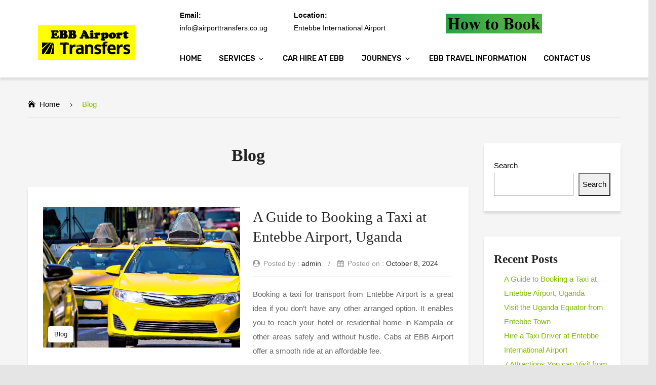

--- FILE ---
content_type: text/html; charset=UTF-8
request_url: https://www.airporttransfers.co.ug/blog/
body_size: 21157
content:
<!DOCTYPE html>
<html dir="ltr" lang="en-US" prefix="og: https://ogp.me/ns#">
<head>
<meta charset="UTF-8"/>
<meta name="viewport" content="width=device-width, initial-scale=1">
<link rel="profile" href="http://gmpg.org/xfn/11"/>
<link rel="pingback" href="https://www.airporttransfers.co.ug/xmlrpc.php"/>
<title>Blog - EBB Airport Transfer</title>
	<style>img:is([sizes="auto" i], [sizes^="auto," i]) {contain-intrinsic-size:3000px 1500px}</style>
	
		<!-- All in One SEO 4.7.2 - aioseo.com -->
		<meta name="description" content="Transfer from Entebbe International Airport"/>
		<meta name="robots" content="max-image-preview:large"/>
		<meta name="google-site-verification" content="gWNotMMMg3-NovqiQt8kX53lgkCVvrvuWStnN13oRDc"/>
		<link rel="canonical" href="https://www.airporttransfers.co.ug/blog/"/>
		<link rel="next" href="https://www.airporttransfers.co.ug/blog/page/2/"/>
		<meta name="generator" content="All in One SEO (AIOSEO) 4.7.2"/>
		<meta property="og:locale" content="en_US"/>
		<meta property="og:site_name" content="EBB Airport Transfer - Transfer from Entebbe International Airport"/>
		<meta property="og:type" content="article"/>
		<meta property="og:title" content="Blog - EBB Airport Transfer"/>
		<meta property="og:url" content="https://www.airporttransfers.co.ug/blog/"/>
		<meta property="article:published_time" content="2022-04-06T09:29:47+00:00"/>
		<meta property="article:modified_time" content="2022-04-06T09:29:47+00:00"/>
		<meta name="twitter:card" content="summary"/>
		<meta name="twitter:title" content="Blog - EBB Airport Transfer"/>
		<script type="application/ld+json" class="aioseo-schema">
			{"@context":"https:\/\/schema.org","@graph":[{"@type":"BreadcrumbList","@id":"https:\/\/www.airporttransfers.co.ug\/blog\/#breadcrumblist","itemListElement":[{"@type":"ListItem","@id":"https:\/\/www.airporttransfers.co.ug\/#listItem","position":1,"name":"Home","item":"https:\/\/www.airporttransfers.co.ug\/","nextItem":"https:\/\/www.airporttransfers.co.ug\/blog\/#listItem"},{"@type":"ListItem","@id":"https:\/\/www.airporttransfers.co.ug\/blog\/#listItem","position":2,"name":"Blog","previousItem":"https:\/\/www.airporttransfers.co.ug\/#listItem"}]},{"@type":"CollectionPage","@id":"https:\/\/www.airporttransfers.co.ug\/blog\/#collectionpage","url":"https:\/\/www.airporttransfers.co.ug\/blog\/","name":"Blog - EBB Airport Transfer","description":"Transfer from Entebbe International Airport","inLanguage":"en-US","isPartOf":{"@id":"https:\/\/www.airporttransfers.co.ug\/#website"},"breadcrumb":{"@id":"https:\/\/www.airporttransfers.co.ug\/blog\/#breadcrumblist"}},{"@type":"Organization","@id":"https:\/\/www.airporttransfers.co.ug\/#organization","name":"Airport Transfer","description":"Transfer from Entebbe International Airport","url":"https:\/\/www.airporttransfers.co.ug\/"},{"@type":"WebSite","@id":"https:\/\/www.airporttransfers.co.ug\/#website","url":"https:\/\/www.airporttransfers.co.ug\/","name":"EBB Airport Transfer","description":"Transfer from Entebbe International Airport","inLanguage":"en-US","publisher":{"@id":"https:\/\/www.airporttransfers.co.ug\/#organization"}}]}
		</script>
		<!-- All in One SEO -->

<link rel='dns-prefetch' href='//fonts.googleapis.com'/>
<link rel='preconnect' href='https://fonts.gstatic.com' crossorigin />
<link rel="alternate" type="application/rss+xml" title="EBB Airport Transfer &raquo; Feed" href="https://www.airporttransfers.co.ug/feed/"/>
<link rel="alternate" type="application/rss+xml" title="EBB Airport Transfer &raquo; Comments Feed" href="https://www.airporttransfers.co.ug/comments/feed/"/>
<script type="text/javascript">//<![CDATA[
window._wpemojiSettings={"baseUrl":"https:\/\/s.w.org\/images\/core\/emoji\/16.0.1\/72x72\/","ext":".png","svgUrl":"https:\/\/s.w.org\/images\/core\/emoji\/16.0.1\/svg\/","svgExt":".svg","source":{"concatemoji":"https:\/\/www.airporttransfers.co.ug\/wp-includes\/js\/wp-emoji-release.min.js?ver=6.8.3"}};!function(s,n){var o,i,e;function c(e){try{var t={supportTests:e,timestamp:(new Date).valueOf()};sessionStorage.setItem(o,JSON.stringify(t))}catch(e){}}function p(e,t,n){e.clearRect(0,0,e.canvas.width,e.canvas.height),e.fillText(t,0,0);var t=new Uint32Array(e.getImageData(0,0,e.canvas.width,e.canvas.height).data),a=(e.clearRect(0,0,e.canvas.width,e.canvas.height),e.fillText(n,0,0),new Uint32Array(e.getImageData(0,0,e.canvas.width,e.canvas.height).data));return t.every(function(e,t){return e===a[t]})}function u(e,t){e.clearRect(0,0,e.canvas.width,e.canvas.height),e.fillText(t,0,0);for(var n=e.getImageData(16,16,1,1),a=0;a<n.data.length;a++)if(0!==n.data[a])return!1;return!0}function f(e,t,n,a){switch(t){case"flag":return n(e,"\ud83c\udff3\ufe0f\u200d\u26a7\ufe0f","\ud83c\udff3\ufe0f\u200b\u26a7\ufe0f")?!1:!n(e,"\ud83c\udde8\ud83c\uddf6","\ud83c\udde8\u200b\ud83c\uddf6")&&!n(e,"\ud83c\udff4\udb40\udc67\udb40\udc62\udb40\udc65\udb40\udc6e\udb40\udc67\udb40\udc7f","\ud83c\udff4\u200b\udb40\udc67\u200b\udb40\udc62\u200b\udb40\udc65\u200b\udb40\udc6e\u200b\udb40\udc67\u200b\udb40\udc7f");case"emoji":return!a(e,"\ud83e\udedf")}return!1}function g(e,t,n,a){var r="undefined"!=typeof WorkerGlobalScope&&self instanceof WorkerGlobalScope?new OffscreenCanvas(300,150):s.createElement("canvas"),o=r.getContext("2d",{willReadFrequently:!0}),i=(o.textBaseline="top",o.font="600 32px Arial",{});return e.forEach(function(e){i[e]=t(o,e,n,a)}),i}function t(e){var t=s.createElement("script");t.src=e,t.defer=!0,s.head.appendChild(t)}"undefined"!=typeof Promise&&(o="wpEmojiSettingsSupports",i=["flag","emoji"],n.supports={everything:!0,everythingExceptFlag:!0},e=new Promise(function(e){s.addEventListener("DOMContentLoaded",e,{once:!0})}),new Promise(function(t){var n=function(){try{var e=JSON.parse(sessionStorage.getItem(o));if("object"==typeof e&&"number"==typeof e.timestamp&&(new Date).valueOf()<e.timestamp+604800&&"object"==typeof e.supportTests)return e.supportTests}catch(e){}return null}();if(!n){if("undefined"!=typeof Worker&&"undefined"!=typeof OffscreenCanvas&&"undefined"!=typeof URL&&URL.createObjectURL&&"undefined"!=typeof Blob)try{var e="postMessage("+g.toString()+"("+[JSON.stringify(i),f.toString(),p.toString(),u.toString()].join(",")+"));",a=new Blob([e],{type:"text/javascript"}),r=new Worker(URL.createObjectURL(a),{name:"wpTestEmojiSupports"});return void(r.onmessage=function(e){c(n=e.data),r.terminate(),t(n)})}catch(e){}c(n=g(i,f,p,u))}t(n)}).then(function(e){for(var t in e)n.supports[t]=e[t],n.supports.everything=n.supports.everything&&n.supports[t],"flag"!==t&&(n.supports.everythingExceptFlag=n.supports.everythingExceptFlag&&n.supports[t]);n.supports.everythingExceptFlag=n.supports.everythingExceptFlag&&!n.supports.flag,n.DOMReady=!1,n.readyCallback=function(){n.DOMReady=!0}}).then(function(){return e}).then(function(){var e;n.supports.everything||(n.readyCallback(),(e=n.source||{}).concatemoji?t(e.concatemoji):e.wpemoji&&e.twemoji&&(t(e.twemoji),t(e.wpemoji)))}))}((window,document),window._wpemojiSettings);
//]]></script>
<style id='wp-emoji-styles-inline-css' type='text/css'>img.wp-smiley,img.emoji{display:inline!important;border:none!important;box-shadow:none!important;height:1em!important;width:1em!important;margin:0 .07em!important;vertical-align:-.1em!important;background:none!important;padding:0!important}</style>
<link rel='stylesheet' id='wp-block-library-css' href='https://www.airporttransfers.co.ug/wp-includes/css/dist/block-library/style.min.css?ver=6.8.3' type='text/css' media='all'/>
<style id='classic-theme-styles-inline-css' type='text/css'>.wp-block-button__link{color:#fff;background-color:#32373c;border-radius:9999px;box-shadow:none;text-decoration:none;padding:calc(.667em + 2px) calc(1.333em + 2px);font-size:1.125em}.wp-block-file__button{background:#32373c;color:#fff;text-decoration:none}</style>
<style id='global-styles-inline-css' type='text/css'>:root{--wp--preset--aspect-ratio--square:1;--wp--preset--aspect-ratio--4-3: 4/3;--wp--preset--aspect-ratio--3-4: 3/4;--wp--preset--aspect-ratio--3-2: 3/2;--wp--preset--aspect-ratio--2-3: 2/3;--wp--preset--aspect-ratio--16-9: 16/9;--wp--preset--aspect-ratio--9-16: 9/16;--wp--preset--color--black:#000;--wp--preset--color--cyan-bluish-gray:#abb8c3;--wp--preset--color--white:#fff;--wp--preset--color--pale-pink:#f78da7;--wp--preset--color--vivid-red:#cf2e2e;--wp--preset--color--luminous-vivid-orange:#ff6900;--wp--preset--color--luminous-vivid-amber:#fcb900;--wp--preset--color--light-green-cyan:#7bdcb5;--wp--preset--color--vivid-green-cyan:#00d084;--wp--preset--color--pale-cyan-blue:#8ed1fc;--wp--preset--color--vivid-cyan-blue:#0693e3;--wp--preset--color--vivid-purple:#9b51e0;--wp--preset--gradient--vivid-cyan-blue-to-vivid-purple:linear-gradient(135deg,rgba(6,147,227,1) 0%,#9b51e0 100%);--wp--preset--gradient--light-green-cyan-to-vivid-green-cyan:linear-gradient(135deg,#7adcb4 0%,#00d082 100%);--wp--preset--gradient--luminous-vivid-amber-to-luminous-vivid-orange:linear-gradient(135deg,rgba(252,185,0,1) 0%,rgba(255,105,0,1) 100%);--wp--preset--gradient--luminous-vivid-orange-to-vivid-red:linear-gradient(135deg,rgba(255,105,0,1) 0%,#cf2e2e 100%);--wp--preset--gradient--very-light-gray-to-cyan-bluish-gray:linear-gradient(135deg,#eee 0%,#a9b8c3 100%);--wp--preset--gradient--cool-to-warm-spectrum:linear-gradient(135deg,#4aeadc 0%,#9778d1 20%,#cf2aba 40%,#ee2c82 60%,#fb6962 80%,#fef84c 100%);--wp--preset--gradient--blush-light-purple:linear-gradient(135deg,#ffceec 0%,#9896f0 100%);--wp--preset--gradient--blush-bordeaux:linear-gradient(135deg,#fecda5 0%,#fe2d2d 50%,#6b003e 100%);--wp--preset--gradient--luminous-dusk:linear-gradient(135deg,#ffcb70 0%,#c751c0 50%,#4158d0 100%);--wp--preset--gradient--pale-ocean:linear-gradient(135deg,#fff5cb 0%,#b6e3d4 50%,#33a7b5 100%);--wp--preset--gradient--electric-grass:linear-gradient(135deg,#caf880 0%,#71ce7e 100%);--wp--preset--gradient--midnight:linear-gradient(135deg,#020381 0%,#2874fc 100%);--wp--preset--font-size--small:13px;--wp--preset--font-size--medium:20px;--wp--preset--font-size--large:36px;--wp--preset--font-size--x-large:42px;--wp--preset--spacing--20:.44rem;--wp--preset--spacing--30:.67rem;--wp--preset--spacing--40:1rem;--wp--preset--spacing--50:1.5rem;--wp--preset--spacing--60:2.25rem;--wp--preset--spacing--70:3.38rem;--wp--preset--spacing--80:5.06rem;--wp--preset--shadow--natural:6px 6px 9px rgba(0,0,0,.2);--wp--preset--shadow--deep:12px 12px 50px rgba(0,0,0,.4);--wp--preset--shadow--sharp:6px 6px 0 rgba(0,0,0,.2);--wp--preset--shadow--outlined:6px 6px 0 -3px rgba(255,255,255,1) , 6px 6px rgba(0,0,0,1);--wp--preset--shadow--crisp:6px 6px 0 rgba(0,0,0,1)}:where(.is-layout-flex){gap:.5em}:where(.is-layout-grid){gap:.5em}body .is-layout-flex{display:flex}.is-layout-flex{flex-wrap:wrap;align-items:center}.is-layout-flex > :is(*, div){margin:0}body .is-layout-grid{display:grid}.is-layout-grid > :is(*, div){margin:0}:where(.wp-block-columns.is-layout-flex){gap:2em}:where(.wp-block-columns.is-layout-grid){gap:2em}:where(.wp-block-post-template.is-layout-flex){gap:1.25em}:where(.wp-block-post-template.is-layout-grid){gap:1.25em}.has-black-color{color:var(--wp--preset--color--black)!important}.has-cyan-bluish-gray-color{color:var(--wp--preset--color--cyan-bluish-gray)!important}.has-white-color{color:var(--wp--preset--color--white)!important}.has-pale-pink-color{color:var(--wp--preset--color--pale-pink)!important}.has-vivid-red-color{color:var(--wp--preset--color--vivid-red)!important}.has-luminous-vivid-orange-color{color:var(--wp--preset--color--luminous-vivid-orange)!important}.has-luminous-vivid-amber-color{color:var(--wp--preset--color--luminous-vivid-amber)!important}.has-light-green-cyan-color{color:var(--wp--preset--color--light-green-cyan)!important}.has-vivid-green-cyan-color{color:var(--wp--preset--color--vivid-green-cyan)!important}.has-pale-cyan-blue-color{color:var(--wp--preset--color--pale-cyan-blue)!important}.has-vivid-cyan-blue-color{color:var(--wp--preset--color--vivid-cyan-blue)!important}.has-vivid-purple-color{color:var(--wp--preset--color--vivid-purple)!important}.has-black-background-color{background-color:var(--wp--preset--color--black)!important}.has-cyan-bluish-gray-background-color{background-color:var(--wp--preset--color--cyan-bluish-gray)!important}.has-white-background-color{background-color:var(--wp--preset--color--white)!important}.has-pale-pink-background-color{background-color:var(--wp--preset--color--pale-pink)!important}.has-vivid-red-background-color{background-color:var(--wp--preset--color--vivid-red)!important}.has-luminous-vivid-orange-background-color{background-color:var(--wp--preset--color--luminous-vivid-orange)!important}.has-luminous-vivid-amber-background-color{background-color:var(--wp--preset--color--luminous-vivid-amber)!important}.has-light-green-cyan-background-color{background-color:var(--wp--preset--color--light-green-cyan)!important}.has-vivid-green-cyan-background-color{background-color:var(--wp--preset--color--vivid-green-cyan)!important}.has-pale-cyan-blue-background-color{background-color:var(--wp--preset--color--pale-cyan-blue)!important}.has-vivid-cyan-blue-background-color{background-color:var(--wp--preset--color--vivid-cyan-blue)!important}.has-vivid-purple-background-color{background-color:var(--wp--preset--color--vivid-purple)!important}.has-black-border-color{border-color:var(--wp--preset--color--black)!important}.has-cyan-bluish-gray-border-color{border-color:var(--wp--preset--color--cyan-bluish-gray)!important}.has-white-border-color{border-color:var(--wp--preset--color--white)!important}.has-pale-pink-border-color{border-color:var(--wp--preset--color--pale-pink)!important}.has-vivid-red-border-color{border-color:var(--wp--preset--color--vivid-red)!important}.has-luminous-vivid-orange-border-color{border-color:var(--wp--preset--color--luminous-vivid-orange)!important}.has-luminous-vivid-amber-border-color{border-color:var(--wp--preset--color--luminous-vivid-amber)!important}.has-light-green-cyan-border-color{border-color:var(--wp--preset--color--light-green-cyan)!important}.has-vivid-green-cyan-border-color{border-color:var(--wp--preset--color--vivid-green-cyan)!important}.has-pale-cyan-blue-border-color{border-color:var(--wp--preset--color--pale-cyan-blue)!important}.has-vivid-cyan-blue-border-color{border-color:var(--wp--preset--color--vivid-cyan-blue)!important}.has-vivid-purple-border-color{border-color:var(--wp--preset--color--vivid-purple)!important}.has-vivid-cyan-blue-to-vivid-purple-gradient-background{background:var(--wp--preset--gradient--vivid-cyan-blue-to-vivid-purple)!important}.has-light-green-cyan-to-vivid-green-cyan-gradient-background{background:var(--wp--preset--gradient--light-green-cyan-to-vivid-green-cyan)!important}.has-luminous-vivid-amber-to-luminous-vivid-orange-gradient-background{background:var(--wp--preset--gradient--luminous-vivid-amber-to-luminous-vivid-orange)!important}.has-luminous-vivid-orange-to-vivid-red-gradient-background{background:var(--wp--preset--gradient--luminous-vivid-orange-to-vivid-red)!important}.has-very-light-gray-to-cyan-bluish-gray-gradient-background{background:var(--wp--preset--gradient--very-light-gray-to-cyan-bluish-gray)!important}.has-cool-to-warm-spectrum-gradient-background{background:var(--wp--preset--gradient--cool-to-warm-spectrum)!important}.has-blush-light-purple-gradient-background{background:var(--wp--preset--gradient--blush-light-purple)!important}.has-blush-bordeaux-gradient-background{background:var(--wp--preset--gradient--blush-bordeaux)!important}.has-luminous-dusk-gradient-background{background:var(--wp--preset--gradient--luminous-dusk)!important}.has-pale-ocean-gradient-background{background:var(--wp--preset--gradient--pale-ocean)!important}.has-electric-grass-gradient-background{background:var(--wp--preset--gradient--electric-grass)!important}.has-midnight-gradient-background{background:var(--wp--preset--gradient--midnight)!important}.has-small-font-size{font-size:var(--wp--preset--font-size--small)!important}.has-medium-font-size{font-size:var(--wp--preset--font-size--medium)!important}.has-large-font-size{font-size:var(--wp--preset--font-size--large)!important}.has-x-large-font-size{font-size:var(--wp--preset--font-size--x-large)!important}:where(.wp-block-post-template.is-layout-flex){gap:1.25em}:where(.wp-block-post-template.is-layout-grid){gap:1.25em}:where(.wp-block-columns.is-layout-flex){gap:2em}:where(.wp-block-columns.is-layout-grid){gap:2em}:root :where(.wp-block-pullquote){font-size:1.5em;line-height:1.6}</style>
<link rel='stylesheet' id='contact-form-7-css' href='https://www.airporttransfers.co.ug/wp-content/plugins/contact-form-7/includes/css/styles.css?ver=5.7.7' type='text/css' media='all'/>
<link rel='stylesheet' id='owl-css' href='https://www.airporttransfers.co.ug/wp-content/themes/greenfarm/css/owl.carousel.min.css?ver=2.3.4' type='text/css' media='all'/>
<link rel='stylesheet' id='chosen-css' href='https://www.airporttransfers.co.ug/wp-content/themes/greenfarm/js/chosen/chosen.min.css?ver=1.3.0' type='text/css' media='all'/>
<link rel='stylesheet' id='fancybox-css' href='https://www.airporttransfers.co.ug/wp-content/themes/greenfarm/js/fancybox/jquery.fancybox.css?ver=2.1.5' type='text/css' media='all'/>
<link rel='stylesheet' id='fancybox-buttons-css' href='https://www.airporttransfers.co.ug/wp-content/themes/greenfarm/js/fancybox/helpers/jquery.fancybox-buttons.css?ver=1.0.5' type='text/css' media='all'/>
<link rel='stylesheet' id='fancybox-thumbs-css' href='https://www.airporttransfers.co.ug/wp-content/themes/greenfarm/js/fancybox/helpers/jquery.fancybox-thumbs.css?ver=1.0.7' type='text/css' media='all'/>
<link rel='stylesheet' id='greenfarm-fonts-css' href='https://fonts.googleapis.com/css?family=Rubik%3A400%2C500%2C600%2C700%2C900&#038;subset=latin%2Clatin-ext' type='text/css' media='all'/>
<link rel='stylesheet' id='greenfarm-style-css' href='https://www.airporttransfers.co.ug/wp-content/themes/greenfarm/style.css?ver=6.8.3' type='text/css' media='all'/>
<link rel='stylesheet' id='megamenu-css' href='https://www.airporttransfers.co.ug/wp-content/themes/greenfarm/css/megamenu_style.css?ver=2.0.4' type='text/css' media='all'/>
<link rel='stylesheet' id='fontawesome-css' href='https://www.airporttransfers.co.ug/wp-content/themes/greenfarm/css/font-awesome.min.css?ver=4.7.0' type='text/css' media='all'/>
<link rel='stylesheet' id='elegant-icons-css' href='https://www.airporttransfers.co.ug/wp-content/themes/greenfarm/css/elegant-icons.css' type='text/css' media='all'/>
<link rel='stylesheet' id='bootstrap-css' href='https://www.airporttransfers.co.ug/wp-content/themes/greenfarm/css/bootstrap.min.css?ver=4.1.1' type='text/css' media='all'/>
<link rel='stylesheet' id='greenfarm-theme-css' href='https://www.airporttransfers.co.ug/wp-content/themes/greenfarm/css/theme1.css?ver=1.0.0' type='text/css' media='all'/>
<link rel='stylesheet' id='greenfarm-custom-css' href='https://www.airporttransfers.co.ug/wp-content/themes/greenfarm/css/opt_css.css?ver=1.0.0' type='text/css' media='all'/>
<style id='greenfarm-custom-inline-css' type='text/css'>.vc_custom_1649269901923{margin-top:-20px!important;padding-top:20px!important}.vc_custom_1650396399918{padding-top:50px!important;padding-right:20px!important;padding-bottom:20px!important;padding-left:20px!important}.vc_custom_1649290569124{padding-top:20px!important}.vc_custom_1650134695202{padding-top:20px!important}.vc_custom_1650134574531{padding-top:20px!important}.wrapper.box-layout{max-width:1109px}</style>
<link rel="preload" as="style" href="https://fonts.googleapis.com/css?family=Rubik:300,400,500,600,700,800,900,300italic,400italic,500italic,600italic,700italic,800italic,900italic&#038;display=swap&#038;ver=1654495528"/><link rel="stylesheet" href="https://fonts.googleapis.com/css?family=Rubik:300,400,500,600,700,800,900,300italic,400italic,500italic,600italic,700italic,800italic,900italic&#038;display=swap&#038;ver=1654495528" media="print" onload="this.media='all'"><noscript><link rel="stylesheet" href="https://fonts.googleapis.com/css?family=Rubik:300,400,500,600,700,800,900,300italic,400italic,500italic,600italic,700italic,800italic,900italic&#038;display=swap&#038;ver=1654495528"/></noscript><script type="text/javascript" src="https://www.airporttransfers.co.ug/wp-includes/js/jquery/jquery.min.js?ver=3.7.1" id="jquery-core-js"></script>
<script type="text/javascript" src="https://www.airporttransfers.co.ug/wp-includes/js/jquery/jquery-migrate.min.js?ver=3.4.1" id="jquery-migrate-js"></script>
<link rel="https://api.w.org/" href="https://www.airporttransfers.co.ug/wp-json/"/><link rel="EditURI" type="application/rsd+xml" title="RSD" href="https://www.airporttransfers.co.ug/xmlrpc.php?rsd"/>
<meta name="generator" content="WordPress 6.8.3"/>
<meta name="generator" content="Redux 4.4.18"/><meta name="generator" content="Powered by WPBakery Page Builder - drag and drop page builder for WordPress."/>
<meta name="generator" content="Powered by Slider Revolution 6.5.14 - responsive, Mobile-Friendly Slider Plugin for WordPress with comfortable drag and drop interface."/>
<link rel="icon" href="https://www.airporttransfers.co.ug/wp-content/uploads/2022/04/cropped-EBB-Airport-Transfer-32x32.gif" sizes="32x32"/>
<link rel="icon" href="https://www.airporttransfers.co.ug/wp-content/uploads/2022/04/cropped-EBB-Airport-Transfer-192x192.gif" sizes="192x192"/>
<link rel="apple-touch-icon" href="https://www.airporttransfers.co.ug/wp-content/uploads/2022/04/cropped-EBB-Airport-Transfer-180x180.gif"/>
<meta name="msapplication-TileImage" content="https://www.airporttransfers.co.ug/wp-content/uploads/2022/04/cropped-EBB-Airport-Transfer-270x270.gif"/>
<script>function setREVStartSize(e){window.RSIW=window.RSIW===undefined?window.innerWidth:window.RSIW;window.RSIH=window.RSIH===undefined?window.innerHeight:window.RSIH;try{var pw=document.getElementById(e.c).parentNode.offsetWidth,newh;pw=pw===0||isNaN(pw)?window.RSIW:pw;e.tabw=e.tabw===undefined?0:parseInt(e.tabw);e.thumbw=e.thumbw===undefined?0:parseInt(e.thumbw);e.tabh=e.tabh===undefined?0:parseInt(e.tabh);e.thumbh=e.thumbh===undefined?0:parseInt(e.thumbh);e.tabhide=e.tabhide===undefined?0:parseInt(e.tabhide);e.thumbhide=e.thumbhide===undefined?0:parseInt(e.thumbhide);e.mh=e.mh===undefined||e.mh==""||e.mh==="auto"?0:parseInt(e.mh,0);if(e.layout==="fullscreen"||e.l==="fullscreen")newh=Math.max(e.mh,window.RSIH);else{e.gw=Array.isArray(e.gw)?e.gw:[e.gw];for(var i in e.rl)if(e.gw[i]===undefined||e.gw[i]===0)e.gw[i]=e.gw[i-1];e.gh=e.el===undefined||e.el===""||(Array.isArray(e.el)&&e.el.length==0)?e.gh:e.el;e.gh=Array.isArray(e.gh)?e.gh:[e.gh];for(var i in e.rl)if(e.gh[i]===undefined||e.gh[i]===0)e.gh[i]=e.gh[i-1];var nl=new Array(e.rl.length),ix=0,sl;e.tabw=e.tabhide>=pw?0:e.tabw;e.thumbw=e.thumbhide>=pw?0:e.thumbw;e.tabh=e.tabhide>=pw?0:e.tabh;e.thumbh=e.thumbhide>=pw?0:e.thumbh;for(var i in e.rl)nl[i]=e.rl[i]<window.RSIW?0:e.rl[i];sl=nl[0];for(var i in nl)if(sl>nl[i]&&nl[i]>0){sl=nl[i];ix=i;}var m=pw>(e.gw[ix]+e.tabw+e.thumbw)?1:(pw-(e.tabw+e.thumbw))/(e.gw[ix]);newh=(e.gh[ix]*m)+(e.tabh+e.thumbh);}var el=document.getElementById(e.c);if(el!==null&&el)el.style.height=newh+"px";el=document.getElementById(e.c+"_wrapper");if(el!==null&&el){el.style.height=newh+"px";el.style.display="block";}}catch(e){console.log("Failure at Presize of Slider:"+e)}};</script>
<style id="greenfarm_opt-dynamic-css" title="dynamic-css" class="redux-options-output">body{background-color:#e5e5e5}.page-wrapper{background-color:#f5f5f5}.header{color:#000}.header-sticky.ontop{background-color:rgba(255,255,255,.95)}.top-bar{color:#777}.top-bar a{color:#777}.top-bar a:hover{color:#80bb01}.top-bar a:active{color:#80bb01}.footer{color:#000}.footer a{color:#777}.footer a:hover{color:#80bb01}.footer a:active{color:#80bb01}body.error404{background-color:#f2f2f2}</style><noscript><style>.wpb_animate_when_almost_visible{opacity:1}</style></noscript></head>
	
<body class="blog wp-theme-greenfarm wpb-js-composer js-comp-ver-6.7.0 vc_responsive">
	<div class="wrapper  ">
	<div class="page-wrapper">
				<div class="header-container header-1 ">
			<div class="header">
				<div class="header-content">
					<div class="vc_row wpb_row vc_row-fluid vc_custom_1649269901923"><div class="row-container"><div class="wpb_column vc_column_container vc_col-sm-12 vc_col-lg-3 vc_col-md-12"><div class="vc_column-inner"><div class="wpb_wrapper">
	<div class="wpb_single_image wpb_content_element vc_align_center  vc_custom_1650396399918  logo">
		
		<figure class="wpb_wrapper vc_figure">
			<a href="https://www.airporttransfers.co.ug/" target="_self" class="vc_single_image-wrapper   vc_box_border_grey"><img width="191" height="68" src="https://www.airporttransfers.co.ug/wp-content/uploads/2022/04/EBB-Airport-Transfer.gif" class="vc_single_image-img attachment-full" alt="EBB Airport Transfer" decoding="async"/></a>
		</figure>
	</div>
</div></div></div><div class="wpb_column vc_column_container vc_col-sm-12 vc_col-lg-9 vc_col-md-12"><div class="vc_column-inner"><div class="wpb_wrapper"><div class="vc_row wpb_row vc_inner vc_row-fluid"><div class="header-text wpb_column vc_column_container vc_col-sm-4 vc_col-lg-3 vc_col-md-3"><div class="vc_column-inner vc_custom_1649290569124"><div class="wpb_wrapper">
	<div class="wpb_text_column wpb_content_element ">
		<div class="wpb_wrapper">
			<p><strong>Email:</strong></p>
<p>info@airporttransfers.co.ug</p>

		</div>
	</div>
</div></div></div><div class="header-text wpb_column vc_column_container vc_col-sm-4"><div class="vc_column-inner vc_custom_1650134695202"><div class="wpb_wrapper">
	<div class="wpb_text_column wpb_content_element ">
		<div class="wpb_wrapper">
			<p><strong>Location:</strong></p>
<p>Entebbe International Airport</p>

		</div>
	</div>
</div></div></div><div class="header-text wpb_column vc_column_container vc_col-sm-4"><div class="vc_column-inner vc_custom_1650134574531"><div class="wpb_wrapper">
	<div class="wpb_text_column wpb_content_element ">
		<div class="wpb_wrapper">
			<p><a href="https://www.airporttransfers.co.ug/how-to-book-ebb-taxi/"><img class="alignnone size-full wp-image-1002" src="https://www.airporttransfers.co.ug/wp-content/uploads/2022/04/EBB-Taxi.gif" alt="EBB Taxi" width="190" height="39"/></a></p>

		</div>
	</div>
</div></div></div></div><div class="vc_row wpb_row vc_inner vc_row-fluid"><div class="wpb_column vc_column_container vc_col-sm-12"><div class="vc_column-inner"><div class="wpb_wrapper">	<div class="main-menu-wrapper">
		<div class="visible-small mobile-menu"> 
			<div class="mbmenu-toggler">Menu<span class="mbmenu-icon"><i class="fa fa-bars"></i></span></div>
			<div class="clearfix"></div>
			<div class="mobile-menu-container"><ul id="menu-airport" class="nav-menu"><li id="menu-item-15" class="menu-item menu-item-type-post_type menu-item-object-page menu-item-home first menu-item-15"><a href="https://www.airporttransfers.co.ug/">Home</a></li>
<li id="menu-item-16" class="menu-item menu-item-type-custom menu-item-object-custom menu-item-has-children menu-item-16"><a href="https://www.airporttransfers.co.ug/airport-transfer-entebbe/">Services</a>
<ul class="sub-menu">
	<li id="menu-item-17" class="menu-item menu-item-type-custom menu-item-object-custom menu-item-17"><a href="https://www.airporttransfers.co.ug/pick-up/">Airport Pick up</a></li>
	<li id="menu-item-18" class="menu-item menu-item-type-custom menu-item-object-custom menu-item-18"><a href="https://www.airporttransfers.co.ug/drop-off/">Airport Drop-off</a></li>
	<li id="menu-item-19" class="menu-item menu-item-type-custom menu-item-object-custom menu-item-19"><a href="https://www.airporttransfers.co.ug/upcountry-trips/">Upcountry Trips</a></li>
	<li id="menu-item-20" class="menu-item menu-item-type-custom menu-item-object-custom menu-item-20"><a href="https://www.airporttransfers.co.ug/group-transfer/">Group Airport Transfer</a></li>
</ul>
</li>
<li id="menu-item-1393" class="menu-item menu-item-type-custom menu-item-object-custom menu-item-1393"><a href="https://www.airporttransfers.co.ug/car-hire-entebbe-airport/">Car Hire at EBB</a></li>
<li id="menu-item-22" class="menu-item menu-item-type-custom menu-item-object-custom menu-item-has-children menu-item-22"><a href="https://www.airporttransfers.co.ug/our-offer/">Journeys</a>
<ul class="sub-menu">
	<li id="menu-item-932" class="menu-item menu-item-type-custom menu-item-object-custom menu-item-932"><a href="https://www.airporttransfers.co.ug/entebbe-airport-to-kampala/">EBB To Kampala &#038; Suburbs</a></li>
	<li id="menu-item-933" class="menu-item menu-item-type-custom menu-item-object-custom menu-item-933"><a href="#">Entebbe To Other Regions</a></li>
	<li id="menu-item-934" class="menu-item menu-item-type-custom menu-item-object-custom menu-item-934"><a href="#">Your Location To EBB Airport</a></li>
</ul>
</li>
<li id="menu-item-24" class="menu-item menu-item-type-custom menu-item-object-custom menu-item-24"><a href="https://www.airporttransfers.co.ug/entebbe-airport/">EBB Travel Information</a></li>
<li id="menu-item-23" class="menu-item menu-item-type-custom menu-item-object-custom last menu-item-23"><a href="https://www.airporttransfers.co.ug/contact-us/">Contact Us</a></li>
</ul></div>		</div>
		<div class=" ">
			<div class="nav-container">
									<div class="logo-sticky"><a href="https://www.airporttransfers.co.ug/" title="EBB Airport Transfer" rel="home"><img src="" alt=" EBB Airport Transfer "/></a></div>
								<div class="horizontal-menu visible-large">
					<div class="primary-menu-container"><ul id="menu-airport-1" class="nav-menu"><li class="menu-item menu-item-type-post_type menu-item-object-page menu-item-home first menu-item-15"><a href="https://www.airporttransfers.co.ug/">Home</a></li>
<li class="menu-item menu-item-type-custom menu-item-object-custom menu-item-has-children menu-item-16"><a href="https://www.airporttransfers.co.ug/airport-transfer-entebbe/">Services</a>
<ul class="sub-menu">
	<li class="menu-item menu-item-type-custom menu-item-object-custom menu-item-17"><a href="https://www.airporttransfers.co.ug/pick-up/">Airport Pick up</a></li>
	<li class="menu-item menu-item-type-custom menu-item-object-custom menu-item-18"><a href="https://www.airporttransfers.co.ug/drop-off/">Airport Drop-off</a></li>
	<li class="menu-item menu-item-type-custom menu-item-object-custom menu-item-19"><a href="https://www.airporttransfers.co.ug/upcountry-trips/">Upcountry Trips</a></li>
	<li class="menu-item menu-item-type-custom menu-item-object-custom menu-item-20"><a href="https://www.airporttransfers.co.ug/group-transfer/">Group Airport Transfer</a></li>
</ul>
</li>
<li class="menu-item menu-item-type-custom menu-item-object-custom menu-item-1393"><a href="https://www.airporttransfers.co.ug/car-hire-entebbe-airport/">Car Hire at EBB</a></li>
<li class="menu-item menu-item-type-custom menu-item-object-custom menu-item-has-children menu-item-22"><a href="https://www.airporttransfers.co.ug/our-offer/">Journeys</a>
<ul class="sub-menu">
	<li class="menu-item menu-item-type-custom menu-item-object-custom menu-item-932"><a href="https://www.airporttransfers.co.ug/entebbe-airport-to-kampala/">EBB To Kampala &#038; Suburbs</a></li>
	<li class="menu-item menu-item-type-custom menu-item-object-custom menu-item-933"><a href="#">Entebbe To Other Regions</a></li>
	<li class="menu-item menu-item-type-custom menu-item-object-custom menu-item-934"><a href="#">Your Location To EBB Airport</a></li>
</ul>
</li>
<li class="menu-item menu-item-type-custom menu-item-object-custom menu-item-24"><a href="https://www.airporttransfers.co.ug/entebbe-airport/">EBB Travel Information</a></li>
<li class="menu-item menu-item-type-custom menu-item-object-custom last menu-item-23"><a href="https://www.airporttransfers.co.ug/contact-us/">Contact Us</a></li>
</ul></div>				</div> 
			</div> 
		</div>
	</div>	
	</div></div></div></div></div></div></div></div></div>				</div>
			</div>
			<div class="clearfix"></div>
		</div>
		<div class="main-container">
	<div class="breadcrumb-container">
		<div class="container">
			<div class="breadcrumbs"><a href="https://www.airporttransfers.co.ug/">Home</a><span class="separator">/</span>Blog</div> 
		</div>
	</div>
	<div class="container">
		<div class="row">
			<div class="col-12 col-lg-9 ">
				<div class="page-content blog-page blogs blog-sidebar right-sidebar">
					<header class="entry-header">
						<h1 class="entry-title">Blog</h1>
					</header>
					<div class="blog-wrapper">
													<div class="post-container">
																									<article id="post-1426" class="even post-1426 post type-post status-publish format-standard has-post-thumbnail hentry category-blog">
	<div class="post-inner">
																			<div class="post-thumbnail-wrapper">
						<div class="post-thumbnail 123">
							<a href="https://www.airporttransfers.co.ug/blog/booking-taxi-entebbe/"><img width="700" height="500" src="https://www.airporttransfers.co.ug/wp-content/uploads/2022/04/Airport-Transfers-Entebbe-700x500.jpg" class="attachment-greenfarm-post-thumb size-greenfarm-post-thumb wp-post-image" alt="ebb taxicab" decoding="async" fetchpriority="high"/></a>
															<div class="post-category">
									<a href="https://www.airporttransfers.co.ug/category/blog/" rel="category tag">Blog</a>								</div> 
													</div>
					</div>
											<div class="postinfo-wrapper ">
			<div class="post-info"> 
									<h2 class="entry-title">
						<a href="https://www.airporttransfers.co.ug/blog/booking-taxi-entebbe/" rel="bookmark">A Guide to Booking a Taxi at Entebbe Airport, Uganda</a>
					</h2>
					<div class="post-meta">
						<span class="post-author">
							Posted by :
							<span class="post-by"><a href="https://www.airporttransfers.co.ug/author/admin/">admin</a> </span>
						</span>
						<span class="post-separator">/</span>
						<span class="post-date"> 
							Posted on : 														<a href="https://www.airporttransfers.co.ug/2024/10/">October 8, 2024</a>
						</span>
																								</div> 
					<div class="entry-summary">
						<p style="text-align: justify;">Booking a taxi for transport from Entebbe Airport is a great idea if you don&#8217;t have any other arranged option. It enables you to reach your hotel or residential home in Kampala or other areas safely and without hustle. Cabs at EBB Airport offer a smooth ride at an affordable fee.</p>
<p style="text-align: justify;">These fuel efficient cars are operated by local friendly drivers. They are ever clean, in good condition and well facilitated. It is ever perfect to plan ahead and arrange everything in time. Below is some of the important information to help you have a successful Airport transfer.</p>
<p>&nbsp;</p>
<h4 style="text-align: justify;"><strong>Do&#8217;s &amp; Don&#8217;ts</strong></h4>
<p style="text-align: justify;"><strong>Confirm in advance.</strong> With travel, everything arranged in time is always perfect and not disappointing. So, don’t wait to arrange and confirm the taxi booking for a ride in advance. Your car and driver will be reserved and you find a driver waiting you at the arrivals exit point. You meet him and share greetings. Later on get in the car and start the ride.</p>
<p style="text-align: justify;"><strong>Pay on arrival.</strong> Since it is always small amounts of money for the Airport transfer, it is good to pay on arrival in cash. Payment by credit card requires surcharge fee which may even be higher than the cost charged for the ride.</p>
<p style="text-align: justify;">So, come with your money in cash. Drivers do receive US dollars, Pounds, Euros or Uganda shillings. The dollars should be clean with no any damage. In Uganda, service providers accept dollar notes starting from year 2009 going up.</p>
<p style="text-align: justify;"><strong>Share flight details.</strong> After confirming, be sure to share the correct flight details. It includes the arrival date, time and airline name. You as well indicate the names you prefer to be displayed on the placard.</p>
<p style="text-align: justify;"><strong>Use a registered Taxi.</strong> Make sure to use a registered taxicab. All taxi drivers operating at the Airport are registered under an association. So, you will see it by being marked with a specific Airport taxi number and a horizontal yellow stripe. The driver must have an identification card and dressed in a uniform with his name.</p>
<p style="text-align: justify;"><strong>Be in touch via WhatsApp</strong>. It is advised to get in touch with the reservation agent via WhatsApp. In case of any changes to your travel details, you can easily and quickly update him or her by a text other than sending an email.</p>
<p style="text-align: justify;"><strong>Look for your name.</strong> When you move out at arrivals exit point, look for the sign that showcases your name. He will be the driver waiting you. Meet and greet him. After, you go to the parking area to get in the car.</p>
<p style="text-align: justify;"><strong>Avoid last minute.</strong> Don’t wait to order the cab on the last minute especially when you have arrived. You may fail to get one or find someone who will over charge you because you have no other option. It is better to confirm the booking a day before. For last minute, at least order before you board the plane and be sure to send a WhatsApp text. It is quicker to see than an Email.</p>
<p>&nbsp;</p>
<h4 style="text-align: justify;"><strong>How to Book the taxi at EBB Airport </strong></h4>
<p style="text-align: justify;">Booking a taxicab at Entebbe Airport is easy. Hustle no more, just visit the <a href="https://www.airporttransfers.co.ug/contact-us">contact us</a> page and fill the form. Include all the information needed in each field. The reservation agent is available to give a reply. You will receive the reply with a quote and all answers to the questions you have listed. Once it is agreed, go on and share your travel details.</p>
<p>&nbsp;</p>
<h4 style="text-align: justify;"><strong>Taxi fares at the Airport</strong></h4>
<p style="text-align: justify;">Taxi fares at Entebbe Airport depend on the length of the journey. The cost for short trips starts from 20 USD or more. If you are going to Kampala, the charge for you is 40 USD. This money caters for fuel, driver commission, Airport parking, car maintenance and Expressway toll fee. A ride beyond Kampala costs not less than 50 USD. Expect to pay 100 USD or more for longer journeys.</p>
					</div>
											</div>
		</div>
	</div>
</article>																	<article id="post-1422" class="odd post-1422 post type-post status-publish format-standard has-post-thumbnail hentry category-blog">
	<div class="post-inner">
																			<div class="post-thumbnail-wrapper">
						<div class="post-thumbnail 123">
							<a href="https://www.airporttransfers.co.ug/blog/visit-uganda-equator-entebbe/"><img width="700" height="407" src="https://www.airporttransfers.co.ug/wp-content/uploads/2023/06/Uganda-Equator-700x407.jpg" class="attachment-greenfarm-post-thumb size-greenfarm-post-thumb wp-post-image" alt="Uganda Equator Kayabwe" decoding="async"/></a>
															<div class="post-category">
									<a href="https://www.airporttransfers.co.ug/category/blog/" rel="category tag">Blog</a>								</div> 
													</div>
					</div>
											<div class="postinfo-wrapper ">
			<div class="post-info"> 
									<h2 class="entry-title">
						<a href="https://www.airporttransfers.co.ug/blog/visit-uganda-equator-entebbe/" rel="bookmark">Visit the Uganda Equator from Entebbe Town</a>
					</h2>
					<div class="post-meta">
						<span class="post-author">
							Posted by :
							<span class="post-by"><a href="https://www.airporttransfers.co.ug/author/admin/">admin</a> </span>
						</span>
						<span class="post-separator">/</span>
						<span class="post-date"> 
							Posted on : 														<a href="https://www.airporttransfers.co.ug/2024/06/">June 5, 2024</a>
						</span>
																								</div> 
					<div class="entry-summary">
						<p style="text-align: justify;">For those who wish to visit the Uganda equator starting from your home or hotel in Entebbe, don’t wait to <a href="https://www.airporttransfers.co.ug/contact-us">get in touch</a> with us. We are ready to make this happen at the most favorable rate and riding you in a perfectly well conditioned vehicle.</p>
<p style="text-align: justify;">The Uganda equator is located about 120 kilometers from Entebbe town. A drive requires about 2 hours for one way and more two hours for coming back. It is found in Kayabwe along Masaka road. A visit to this iconic spot is worth it. You will take photos while posing at the line, buy some souvenirs in the nearby craft shops and as well taste some local food.</p>
<p style="text-align: justify;">After the amazing experience, we ride you back to Kampala, Entebbe town or drop off at Entebbe Airport depending on what you prefer. Engage us in time and we arrange a trip that is hard to compare.</p>
					</div>
											</div>
		</div>
	</div>
</article>																	<article id="post-1415" class="even post-1415 post type-post status-publish format-standard has-post-thumbnail hentry category-blog">
	<div class="post-inner">
																			<div class="post-thumbnail-wrapper">
						<div class="post-thumbnail 123">
							<a href="https://www.airporttransfers.co.ug/blog/hire-taxi-driver/"><img width="700" height="500" src="https://www.airporttransfers.co.ug/wp-content/uploads/2022/04/Airport-Transfers-Entebbe-700x500.jpg" class="attachment-greenfarm-post-thumb size-greenfarm-post-thumb wp-post-image" alt="ebb taxicab" decoding="async"/></a>
															<div class="post-category">
									<a href="https://www.airporttransfers.co.ug/category/blog/" rel="category tag">Blog</a>								</div> 
													</div>
					</div>
											<div class="postinfo-wrapper ">
			<div class="post-info"> 
									<h2 class="entry-title">
						<a href="https://www.airporttransfers.co.ug/blog/hire-taxi-driver/" rel="bookmark">Hire a Taxi Driver at Entebbe International Airport</a>
					</h2>
					<div class="post-meta">
						<span class="post-author">
							Posted by :
							<span class="post-by"><a href="https://www.airporttransfers.co.ug/author/admin/">admin</a> </span>
						</span>
						<span class="post-separator">/</span>
						<span class="post-date"> 
							Posted on : 														<a href="https://www.airporttransfers.co.ug/2024/03/">March 26, 2024</a>
						</span>
																								</div> 
					<div class="entry-summary">
						<p style="text-align: justify;">Do you need a cheap and safe way to get to and from Entebbe Airport? A cab is perfect. Hire a taxi driver and enjoy a ride to your next destination. Cabs at Entebbe Airport are operated by local and professional drivers registered under an organization. They do mainly speak English and Luganda language.</p>
<p style="text-align: justify;">Since thousands of travelers pass through <a href="https://www.airporttransfers.co.ug/entebbe-airport/">EBB Airport</a>, there is a chance of reaching this facility when there is no taxicab to use. It is always more reliable when you book one in advance before you land at the Airfield.</p>
<p style="text-align: justify;">Share your flight arrival details. The cab operator will be available to pick you up when you move out of the terminals. He will be holding a sign board with your name. This is the easier way to get in touch with him. At arrivals, there are always many people starting with sign boards that showcase different names of people arriving. Be sure to look for a placard with your name.</p>
<p style="text-align: justify;">After meeting and greetings, he assists to put luggage in the car trunk, then you sit in the car and proceed to your next place in Kampala or any other area in Uganda. He is responsible to take you up to your exact stopping point. In case you need to stop somewhere for money transactions, lunch, a drink and any other shopping, dont hesitate to notify the driver.</p>
<p style="text-align: justify;">The cost for each trip depends on the distance to cover and nature of trip. The fare for a one way transfer differ from that for a two way transfer. A ride to Kampala costs not less than 40 USD. This money is to cater for fuel, car maintenance, Airport parking, driver commission and the expressway toll fee.</p>
<p style="text-align: justify;">To hire and confirm a cab driver for your transfer, contact the <a href="https://www.airporttransfers.co.ug/contact-us/">reservation agent</a> and discuss with him about availability and the fares. He or she will do the arrangements for a successful trip.</p>
					</div>
											</div>
		</div>
	</div>
</article>																	<article id="post-1373" class="odd post-1373 post type-post status-publish format-standard has-post-thumbnail hentry category-blog">
	<div class="post-inner">
																			<div class="post-thumbnail-wrapper">
						<div class="post-thumbnail 123">
							<a href="https://www.airporttransfers.co.ug/blog/allures-near-entebbe-airport/"><img width="700" height="600" src="https://www.airporttransfers.co.ug/wp-content/uploads/2022/08/Pearl-of-Africa-700x600.jpg" class="attachment-greenfarm-post-thumb size-greenfarm-post-thumb wp-post-image" alt="Entebbe Airport" decoding="async" loading="lazy"/></a>
															<div class="post-category">
									<a href="https://www.airporttransfers.co.ug/category/blog/" rel="category tag">Blog</a>								</div> 
													</div>
					</div>
											<div class="postinfo-wrapper ">
			<div class="post-info"> 
									<h2 class="entry-title">
						<a href="https://www.airporttransfers.co.ug/blog/allures-near-entebbe-airport/" rel="bookmark">7 Attractions You can Visit from Entebbe or EBB Airport</a>
					</h2>
					<div class="post-meta">
						<span class="post-author">
							Posted by :
							<span class="post-by"><a href="https://www.airporttransfers.co.ug/author/admin/">admin</a> </span>
						</span>
						<span class="post-separator">/</span>
						<span class="post-date"> 
							Posted on : 														<a href="https://www.airporttransfers.co.ug/2023/06/">June 27, 2023</a>
						</span>
																								</div> 
					<div class="entry-summary">
						<p style="text-align: justify;">Uganda is one of the most visited countries in East Africa. It welcomes many tourists who come by plane up to the <a href="https://www.airporttransfers.co.ug/entebbe-airport/">Entebbe Airport</a>. For those who have limited time in Entebbe or Kampala, here are some of the interesting attractions you can tour in one day for some beautiful moments.</p>
<p style="text-align: justify;">You can even start the ride right away from the EBB Airport before you check in at the hotel. Don&#8217;t wait to <a href="https://www.airporttransfers.co.ug/contact-us/">contact us</a> if you desire to visit one of these allures below. Whether a round trip or one way transfer, you are all covered.</p>
<h4 style="text-align: justify;"><strong>Uganda Equator, Kayabwe<br/>
</strong></h4>
<p style="text-align: justify;">Found in Kayabwe, about 100 Kilometers from the Airport, the equator is a must see before you leave Uganda. Travelers who go to see this attraction use the notable Masaka road. A drive by car takes not more than three hours. Once there, you are impressed by the available craft shops, local foods, and friendly local people. The main activity here is to take photos while posing at the Equator line.</p>
<p><img loading="lazy" decoding="async" class="alignnone size-full wp-image-1380" src="https://www.airporttransfers.co.ug/wp-content/uploads/2023/06/Uganda-Equator.jpg" alt="Uganda Equator Kayabwe" width="850" height="407" srcset="https://www.airporttransfers.co.ug/wp-content/uploads/2023/06/Uganda-Equator.jpg 850w, https://www.airporttransfers.co.ug/wp-content/uploads/2023/06/Uganda-Equator-300x144.jpg 300w, https://www.airporttransfers.co.ug/wp-content/uploads/2023/06/Uganda-Equator-768x368.jpg 768w" sizes="auto, (max-width: 850px) 100vw, 850px"/></p>
<h4 style="text-align: justify;"><strong>Kampala city</strong></h4>
<p style="text-align: justify;">Renowned as the capital of Uganda, Kampala has a lot to thrill you. It exist with a wealth of mesmerizing allures. A day spent here will expose you to various spots such as the Bahai temple, local markets, the royal tombs of Buganda Kingdom, Uganda museum, monuments, Gadhafi mosque, Namugongo martyrs shrines to name but a few.</p>
<p><img loading="lazy" decoding="async" class="alignnone size-full wp-image-1382" src="https://www.airporttransfers.co.ug/wp-content/uploads/2023/06/Shopping-malls-in-Kampala.jpg" alt="Kampala malls" width="972" height="500" srcset="https://www.airporttransfers.co.ug/wp-content/uploads/2023/06/Shopping-malls-in-Kampala.jpg 972w, https://www.airporttransfers.co.ug/wp-content/uploads/2023/06/Shopping-malls-in-Kampala-300x154.jpg 300w, https://www.airporttransfers.co.ug/wp-content/uploads/2023/06/Shopping-malls-in-Kampala-768x395.jpg 768w" sizes="auto, (max-width: 972px) 100vw, 972px"/></p>
<h4 style="text-align: justify;"><strong>UWEC (zoo)</strong></h4>
<p style="text-align: justify;">Don’t forget to visit the only zoo in the nation. This protected area s n Entebbe and accommodates most wildlife species in Uganda’s biodiversity except the Gorillas. The zoo is open to visitors daily. Officials at the gate offer entry permission at a cost. There’s a guide who’s ready to take you around as he or she feeds you with different information.</p>
<p><img loading="lazy" decoding="async" class="alignnone size-full wp-image-1383" src="https://www.airporttransfers.co.ug/wp-content/uploads/2023/06/Entebbe-day-tours.jpg" alt="Uganda Wildlife Education center" width="850" height="450" srcset="https://www.airporttransfers.co.ug/wp-content/uploads/2023/06/Entebbe-day-tours.jpg 850w, https://www.airporttransfers.co.ug/wp-content/uploads/2023/06/Entebbe-day-tours-300x159.jpg 300w, https://www.airporttransfers.co.ug/wp-content/uploads/2023/06/Entebbe-day-tours-768x407.jpg 768w" sizes="auto, (max-width: 850px) 100vw, 850px"/></p>
<h4 style="text-align: justify;"><strong>Ziwa Rhino Sanctuary</strong></h4>
<p style="text-align: justify;">For a Rhino addict, this place is for you. Ziwa Rhino Sanctuary is the only home for the Rhinoceros in Uganda. Moreover, there’s only white species of Rhinoceros. This iconic spot occupies a piece of land in Nakasongola along Masindi – Gulu highway. Getting there by a Car requires about 2-3 hours for a one way ride.</p>
<p><img loading="lazy" decoding="async" class="alignnone size-full wp-image-1388" src="https://www.airporttransfers.co.ug/wp-content/uploads/2023/06/Ziwa-Rhino-Sanctuary.jpg" alt="Ziwa Rhino Sanctuary" width="850" height="450" srcset="https://www.airporttransfers.co.ug/wp-content/uploads/2023/06/Ziwa-Rhino-Sanctuary.jpg 850w, https://www.airporttransfers.co.ug/wp-content/uploads/2023/06/Ziwa-Rhino-Sanctuary-300x159.jpg 300w, https://www.airporttransfers.co.ug/wp-content/uploads/2023/06/Ziwa-Rhino-Sanctuary-768x407.jpg 768w" sizes="auto, (max-width: 850px) 100vw, 850px"/></p>
<h4 style="text-align: justify;"><strong>Ngamba island Chimp Sanctuary</strong></h4>
<p style="text-align: justify;">Located on the waters of Lake Victoria on Ngamba Island this place is a main shelter for the orphaned chimpanzees. You can only reach there by a boat. It usually starts from a landing site in Entebbe. When you reach there expect to engage in activities such as chimpanzee feeding, care taking, food collection and more.</p>
<p><img loading="lazy" decoding="async" class="alignnone size-full wp-image-1386" src="https://www.airporttransfers.co.ug/wp-content/uploads/2023/06/Ngamba-Island-Chimpanzee-Sanctuary.jpg" alt="Ngamba Island Chimpanzee Sanctuary" width="850" height="450" srcset="https://www.airporttransfers.co.ug/wp-content/uploads/2023/06/Ngamba-Island-Chimpanzee-Sanctuary.jpg 850w, https://www.airporttransfers.co.ug/wp-content/uploads/2023/06/Ngamba-Island-Chimpanzee-Sanctuary-300x159.jpg 300w, https://www.airporttransfers.co.ug/wp-content/uploads/2023/06/Ngamba-Island-Chimpanzee-Sanctuary-768x407.jpg 768w" sizes="auto, (max-width: 850px) 100vw, 850px"/></p>
<h4 style="text-align: justify;"><strong>Mabamba Swamp</strong></h4>
<p style="text-align: justify;">For birders, don’t miss the notable Mabamba swamp. This spectacular swampy area is found along the shores of Lake Victoria. It’s also along the shores and provides shelter to multiple bird species including the rarely seen shoebill stork.</p>
<h4 style="text-align: justify;"><strong>Jinja city</strong></h4>
<p style="text-align: justify;">Situated along the shores of River Nile and Lake Victoria in Eastern Uganda, Jinja is common on the bucket list for most tourists who come to Uganda. It’s 120 Kilometers from the Airport. Besides accommodation, it has multiple breathtaking activities to keep you busy for a day.</p>
<p style="text-align: justify;">Starting from boat cruise to source of the River Nile, white water rafting to appealing adventures like Water sliding, tubing and bungee jumping, a day in Jinja won’t leave you the same.</p>
<p><img loading="lazy" decoding="async" class="alignnone size-full wp-image-1384" src="https://www.airporttransfers.co.ug/wp-content/uploads/2023/06/Tubing-the-Nile.jpg" alt="Tubing the Nile" width="851" height="493" srcset="https://www.airporttransfers.co.ug/wp-content/uploads/2023/06/Tubing-the-Nile.jpg 851w, https://www.airporttransfers.co.ug/wp-content/uploads/2023/06/Tubing-the-Nile-300x174.jpg 300w, https://www.airporttransfers.co.ug/wp-content/uploads/2023/06/Tubing-the-Nile-768x445.jpg 768w" sizes="auto, (max-width: 851px) 100vw, 851px"/></p>
					</div>
											</div>
		</div>
	</div>
</article>																	<article id="post-1363" class="even post-1363 post type-post status-publish format-standard has-post-thumbnail hentry category-blog">
	<div class="post-inner">
																			<div class="post-thumbnail-wrapper">
						<div class="post-thumbnail 123">
							<a href="https://www.airporttransfers.co.ug/blog/how-to-exit-entebbe-airport/"><img width="700" height="600" src="https://www.airporttransfers.co.ug/wp-content/uploads/2022/08/Pearl-of-Africa-700x600.jpg" class="attachment-greenfarm-post-thumb size-greenfarm-post-thumb wp-post-image" alt="Entebbe Airport" decoding="async" loading="lazy"/></a>
															<div class="post-category">
									<a href="https://www.airporttransfers.co.ug/category/blog/" rel="category tag">Blog</a>								</div> 
													</div>
					</div>
											<div class="postinfo-wrapper ">
			<div class="post-info"> 
									<h2 class="entry-title">
						<a href="https://www.airporttransfers.co.ug/blog/how-to-exit-entebbe-airport/" rel="bookmark">How to Exit Entebbe international Airport without Hustle</a>
					</h2>
					<div class="post-meta">
						<span class="post-author">
							Posted by :
							<span class="post-by"><a href="https://www.airporttransfers.co.ug/author/admin/">admin</a> </span>
						</span>
						<span class="post-separator">/</span>
						<span class="post-date"> 
							Posted on : 														<a href="https://www.airporttransfers.co.ug/2023/04/">April 26, 2023</a>
						</span>
																								</div> 
					<div class="entry-summary">
						<p style="text-align: justify;">If you hope to visit Uganda, know that you will land at the <a href="https://www.airporttransfers.co.ug/entebbe-airport/">Entebbe international Airport</a>. It’s the end point for all travelers who come from abroad by plane. Then a starting point for people who fly from Uganda to other parts of the World.</p>
<p style="text-align: justify;">Once at the grounds of this facility, exiting is not an easy task if you don’t meet the requirements. To have a successful process, be sure to follow these steps below.</p>
<p style="text-align: justify;"><strong>Do medical checkup before</strong></p>
<p style="text-align: justify;">Before you leave your home country, please visit a nearby health center or personal doctor and do some checking for diseases like Covid-19 and Ebola. Get vaccination as well for yellow fever. When you reach EBB, they will screen you again.</p>
<p style="text-align: justify;"><strong>Come with the required documents</strong></p>
<p style="text-align: justify;">Whether you are arriving or departing, these documents are needed. A valid passport, Visa and health papers (Yellow fever and Covid certificate). For those who are leaving Uganda for other nations you have to present proof of payment for flight ticket at the check-in gate.</p>
<p style="text-align: justify;"><strong>Avoid illegal packages</strong></p>
<p style="text-align: justify;">Don’t keep your self with illegal objects or packages like drugs, sensitive gadgets like drones, firearms, fake money, wild animal parts and more. At the Airport, there’s machines that detect all these items.</p>
<p style="text-align: justify;"><strong>Pack light</strong></p>
<p style="text-align: justify;">Nothing is more comforting than traveling with a light suitcase. Make sure your suitcase doesn’t exceed the allowed weight or number of kilograms. Include necessary items and leave space for some things you may buy on your trip.</p>
<p style="text-align: justify;"><strong>Hire a taxicab</strong></p>
<p style="text-align: justify;">Book the <a href="https://www.airporttransfers.co.ug/contact-us/">EBB taxicab</a> in advance such that when you move out of the terminals you meet the driver and continue with your journey to the place of residence. An Airport taxi is cheap and safe. Local drivers operate these cars. You find the driver at arrivals waiting for you. Look for the sign that showcases your name.</p>
<p style="text-align: justify;"><strong>Keep time (departing travelers)</strong></p>
<p style="text-align: justify;">For the person who’s exiting Uganda for another country, try your best and reach EBB in time. It is advised to be there three hours before departure. Give yourself enough time to connect from your residential area to the Airport. Failure to plan well can lead you to miss your flight.</p>
					</div>
											</div>
		</div>
	</div>
</article>																	<article id="post-1361" class="odd post-1361 post type-post status-publish format-standard has-post-thumbnail hentry category-blog">
	<div class="post-inner">
																			<div class="post-thumbnail-wrapper">
						<div class="post-thumbnail 123">
							<a href="https://www.airporttransfers.co.ug/blog/transit-from-ebb-airport-to-kampala/"><img width="700" height="500" src="https://www.airporttransfers.co.ug/wp-content/uploads/2022/04/Airport-Transfers-Entebbe-700x500.jpg" class="attachment-greenfarm-post-thumb size-greenfarm-post-thumb wp-post-image" alt="ebb taxicab" decoding="async" loading="lazy"/></a>
															<div class="post-category">
									<a href="https://www.airporttransfers.co.ug/category/blog/" rel="category tag">Blog</a>								</div> 
													</div>
					</div>
											<div class="postinfo-wrapper ">
			<div class="post-info"> 
									<h2 class="entry-title">
						<a href="https://www.airporttransfers.co.ug/blog/transit-from-ebb-airport-to-kampala/" rel="bookmark">Transit from Entebbe international Airport to Kampala</a>
					</h2>
					<div class="post-meta">
						<span class="post-author">
							Posted by :
							<span class="post-by"><a href="https://www.airporttransfers.co.ug/author/admin/">admin</a> </span>
						</span>
						<span class="post-separator">/</span>
						<span class="post-date"> 
							Posted on : 														<a href="https://www.airporttransfers.co.ug/2023/04/">April 20, 2023</a>
						</span>
																								</div> 
					<div class="entry-summary">
						<p style="text-align: justify;">Once you land at the Entebbe international Airport, you have to get from this facility to your location. It can be Kampala or other cities. Traveling from EBB is by various options but the cheapest and easiest way is to <a href="https://www.airporttransfers.co.ug/contact-us/">hire a taxicab</a>.</p>
<p style="text-align: justify;">Operators charge between 40 – 45 USD for a ride from Entebbe to the capital. At that cost you enjoy a safe drive in perfect cars like Toyota Noah, Spacio, Premo, Raum, Alphard, and more.  Be sure to reserve in advance.</p>
<p style="text-align: justify;">On arrival, the driver is available to pick you up. To locate this person, look for a raised poster that exhibits your name. It takes about 50 minutes to travel from EBB to Kampala and its suburbs. Usually the time taken depends on the traffic along the way.</p>
<p style="text-align: justify;">Drivers use the Expressway and the northern bypass with the intention to dodge the chaotic city center. There’s an option to drive up to Munyonyo and connect to areas like Buziga, Muyenga, Kasanga and more. If not that, you will go up to Busega and find other areas such as Ntinda, Namugongo, Mulago, Makerere to name but a few.</p>
					</div>
											</div>
		</div>
	</div>
</article>																	<article id="post-1358" class="even post-1358 post type-post status-publish format-standard has-post-thumbnail hentry category-blog">
	<div class="post-inner">
																			<div class="post-thumbnail-wrapper">
						<div class="post-thumbnail 123">
							<a href="https://www.airporttransfers.co.ug/blog/get-from-entebbe-airport/"><img width="700" height="600" src="https://www.airporttransfers.co.ug/wp-content/uploads/2022/08/Pearl-of-Africa-700x600.jpg" class="attachment-greenfarm-post-thumb size-greenfarm-post-thumb wp-post-image" alt="Entebbe Airport" decoding="async" loading="lazy"/></a>
															<div class="post-category">
									<a href="https://www.airporttransfers.co.ug/category/blog/" rel="category tag">Blog</a>								</div> 
													</div>
					</div>
											<div class="postinfo-wrapper ">
			<div class="post-info"> 
									<h2 class="entry-title">
						<a href="https://www.airporttransfers.co.ug/blog/get-from-entebbe-airport/" rel="bookmark">Here is How Travelers Hustle to Get from Entebbe Airport</a>
					</h2>
					<div class="post-meta">
						<span class="post-author">
							Posted by :
							<span class="post-by"><a href="https://www.airporttransfers.co.ug/author/admin/">admin</a> </span>
						</span>
						<span class="post-separator">/</span>
						<span class="post-date"> 
							Posted on : 														<a href="https://www.airporttransfers.co.ug/2023/04/">April 20, 2023</a>
						</span>
																								</div> 
					<div class="entry-summary">
						<p style="text-align: justify;">When you board a plane from your home country to Uganda, it is not automatic that you will pass through the Entebbe international Airport. Entry permission is in your hands after you present the needed documents. You must as well pass other necessary checks.</p>
<p style="text-align: justify;">Entebbe Airport welcomes multiple planes from various parts of the world. It’s not a surprise that sometimes the terminals have too much traffic. Below are the steps you follow after arriving at EBB. This information is more useful to everyone including first time guests.</p>
<p style="text-align: justify;"><strong>Health check point</strong></p>
<p style="text-align: justify;">Once the plane touches the grounds at EBB Airstrip the first place to visit is the health checking tent. Officials here do tests for the Covd-19 and the dangerous Ebola virus. If you have symptoms for one or two of these diseases, you are directed to an isolation center for further assessment. Then those who pass the tests go straight to the immigrations desk.</p>
<p style="text-align: justify;"><strong>Immigration</strong></p>
<p style="text-align: justify;">The main reason to be here is to seek entry permission. There is ever a long queue at this department especially when there are two or three planes landing at the same time. You have to be patient.</p>
<p style="text-align: justify;">Officers at this desk ask for the travel documents. These include a valid passport, travel Visa, yellow fever, and Covid-19 certificate. From here, you wait to collect your baggage. You can also visit the available service outlets for local Sim-card, forex exchange, and money transfer.</p>
<p style="text-align: justify;"><strong>Once you move out</strong></p>
<p style="text-align: justify;">Proceed to the exit point. Next is an area that has people who wait for their visitors. Here you find multiple placards that display various names. If you didn’t make arrangements for your pick up, then you have no reason to look at these posters.</p>
<p style="text-align: justify;">The only option is to search for Entebbe Airport taxi driver for further transportation to Kampala or any other locale in Uganda. Sometimes it’s had to get one on last minute at a better price. It is good to <a href="https://www.airporttransfers.co.ug/contact-us/">reserve in advance</a>.</p>
<p style="text-align: justify;"><strong>Departing Travelers</strong></p>
<p style="text-align: justify;">For departing travelers, make sure you have all the needed documents such as the valid passport, flight ticket, health paper work, and more. Be sure to arrive at the Airport three hours before your departure time.</p>
<p style="text-align: justify;">If you are not sure of how to reach EBB Airport from Kampala or any other location don’t delay to try a taxicab. It is cheap, convenient and quick. Make sure to book the transfer in advance by email or WhatsApp text.</p>
					</div>
											</div>
		</div>
	</div>
</article>																	<article id="post-1350" class="odd post-1350 post type-post status-publish format-standard has-post-thumbnail hentry category-blog">
	<div class="post-inner">
																			<div class="post-thumbnail-wrapper">
						<div class="post-thumbnail 123">
							<a href="https://www.airporttransfers.co.ug/blog/airport-transfer-uganda/"><img width="700" height="500" src="https://www.airporttransfers.co.ug/wp-content/uploads/2022/04/Airport-Transfers-Entebbe-700x500.jpg" class="attachment-greenfarm-post-thumb size-greenfarm-post-thumb wp-post-image" alt="ebb taxicab" decoding="async" loading="lazy"/></a>
															<div class="post-category">
									<a href="https://www.airporttransfers.co.ug/category/blog/" rel="category tag">Blog</a>								</div> 
													</div>
					</div>
											<div class="postinfo-wrapper ">
			<div class="post-info"> 
									<h2 class="entry-title">
						<a href="https://www.airporttransfers.co.ug/blog/airport-transfer-uganda/" rel="bookmark">How to Get a Better Deal for Airport Transfer in Uganda</a>
					</h2>
					<div class="post-meta">
						<span class="post-author">
							Posted by :
							<span class="post-by"><a href="https://www.airporttransfers.co.ug/author/admin/">admin</a> </span>
						</span>
						<span class="post-separator">/</span>
						<span class="post-date"> 
							Posted on : 														<a href="https://www.airporttransfers.co.ug/2022/12/">December 1, 2022</a>
						</span>
																								</div> 
					<div class="entry-summary">
						<p style="text-align: justify;">Travel to Uganda is free for everyone, provided you have the required <a href="https://www.airporttransfers.co.ug/uganda-entry-requirements/">travel documents</a> and no criminal record. This nation is in the eastern region of Africa. It welcomes several travelers who come in through the <a href="https://www.airporttransfers.co.ug/entebbe-airport/">Entebbe international Airport</a> or Hoima Airport and land borders.</p>
<p style="text-align: justify;">Airport shuttle is one of the services available at this aviation facility. Many visitors enjoy it. If you seek this service, here is how you can grab better Airport transfer deals in Uganda.</p>
<p style="text-align: justify;"><strong>Contact a Taxi agency.</strong></p>
<p style="text-align: justify;">There is a company that&#8217;s authorized to offer affordable transport to passengers who need to get from Entebbe Airport to other parts of the country. Besides friendly drivers, their cars are in good condition and well facilitated.</p>
<p style="text-align: justify;">Get in touch with the <a href="https://www.airporttransfers.co.ug/contact-us/">reservation team</a> and make arrangements for your trip. The driver will wait for you at the Airport. Make sure to share correct flight details, phone number and your names. Connect with the reservationist via WhatsApp.</p>
<p style="text-align: justify;">It is ideal for quick communication in case of flight delay, failure to locate the driver and more. Most Airports around the globe, including EBB have free WIFI.</p>
<p style="text-align: justify;"><strong>Reserve in advance</strong></p>
<p style="text-align: justify;">Confirm the booking in advance so that the reservation agent directs the driver to welcome you on the day you arrive. Last minute orders are always inconveniencing. You can reach arrivals when there is no any cab for you.</p>
<p style="text-align: justify;"><strong>Don’t fear to negotiate.</strong></p>
<p style="text-align: justify;">Be free to ask for a discounted rate. I am sure you will get it, except when the reservation agent gave their last price for a trip. Money charged is to facilitate fuel, driver’s allowance, car maintenance fee, parking and the Entebbe expressway toll. There is no charge for waiting time.</p>
<p style="text-align: justify;"><strong>Luggage &amp; number of passengers</strong></p>
<p style="text-align: justify;">Specify the size of baggage and the number of people. Large size of luggage and many passengers call for a bigger car. If you are one person, there is a small car for you at a reasonable price. Those in a group of three or more will use a bigger car, but they have an advantage of sharing costs.</p>
					</div>
											</div>
		</div>
	</div>
</article>																	<article id="post-1333" class="even post-1333 post type-post status-publish format-standard has-post-thumbnail hentry category-blog">
	<div class="post-inner">
																			<div class="post-thumbnail-wrapper">
						<div class="post-thumbnail 123">
							<a href="https://www.airporttransfers.co.ug/blog/uganda-backpacking-experience/"><img width="700" height="400" src="https://www.airporttransfers.co.ug/wp-content/uploads/2022/11/Backpacking-Uganda-700x400.jpg" class="attachment-greenfarm-post-thumb size-greenfarm-post-thumb wp-post-image" alt="Backpacking Uganda" decoding="async" loading="lazy"/></a>
															<div class="post-category">
									<a href="https://www.airporttransfers.co.ug/category/blog/" rel="category tag">Blog</a>								</div> 
													</div>
					</div>
											<div class="postinfo-wrapper ">
			<div class="post-info"> 
									<h2 class="entry-title">
						<a href="https://www.airporttransfers.co.ug/blog/uganda-backpacking-experience/" rel="bookmark">My great Experience while Backpacking Uganda</a>
					</h2>
					<div class="post-meta">
						<span class="post-author">
							Posted by :
							<span class="post-by"><a href="https://www.airporttransfers.co.ug/author/admin/">admin</a> </span>
						</span>
						<span class="post-separator">/</span>
						<span class="post-date"> 
							Posted on : 														<a href="https://www.airporttransfers.co.ug/2022/11/">November 17, 2022</a>
						</span>
																								</div> 
					<div class="entry-summary">
						<p style="text-align: justify;">Nothing is rewarding than backpacking Uganda. The country is secure. Locals are friendly and welcoming. Accommodation is fantastic and found everywhere, <a href="https://www.airporttransfers.co.ug/blog/backpacking-uganda/">transport</a> is easy to get, and there are many thrilling allures to appreciate.</p>
<p style="text-align: justify;">I spent years hearing about Uganda. This tourist spot in the eastern region of Africa is gorgeous and worth to visit. It is not that I didn’t want to go to this country, but I just had limited funds.</p>
<p style="text-align: justify;">My dream was to see the pearl of Africa. So, I decided to save some money for my trip to Uganda. After accumulating funds, I choose to go the cheapest way, and this is backpacking. While planning the holiday, the first step is to organize the travel documents like the passport, tourist Visa, flight ticket and health cards for Covid-19 and yellow fever.</p>
<p style="text-align: justify;">After getting a Uganda Visa and flight ticket, I was more happy and excited to see one of the most appealing destinations in Africa. My reasons for a trip to this nation are Wildlife, Adrenaline adventures, and culture.</p>
<p style="text-align: justify;">It didn’t take long, and the travel date reached. Two days to my departure flight, I arranged everything and packed light, including necessities. Me and fellow passengers onboard enjoyed the flight from my home country and landed at the Entebbe International Airport.</p>
<p style="text-align: justify;">It was not only my first time to use this Airport but also my first time to hear about it. On my ticket, I saw EBB, and little did I know that it’s the code for this aviation facility. From the plane, you go straight to the health tent for mandatory screening. Once no any symptoms detected, you proceed to the immigration customs.</p>
<p style="text-align: justify;">The process is smooth. I cleared without hustle. Make sure to have a valid passport, Visa and health card. The Airport has various service providers like Forex outlets for those who need to exchange money. Telecommunication agents available for visitors who need a <a href="https://www.airporttransfers.co.ug/blog/buy-uganda-sim-card/">Ugandan Sim card</a>. You can buy Airtel or MTN, there are the best.</p>
<p style="text-align: justify;">After my business inside, I moved out and got a <a href="https://www.airporttransfers.co.ug">taxicab to Jinja</a>. It is less expensive, secure and quick. The driver is friendly and makes the ride to be more comforting. I did not expect to find a taxi driver around, so I decide to <a href="https://www.airporttransfers.co.ug/contact-us/">reserve a cab</a> (transport service) in advance. The driver was available waiting for me. I was delighted to meet him. I discussed with the reservationist, and told me that they can do transfers to any part of Uganda.</p>
<p style="text-align: justify;">With its unending charms, Jinja was my first priority. It is in the Eastern region of Uganda, and sits along the shores of Lake Victoria.</p>
<p style="text-align: justify;">For the days in Jinja, I enjoyed multiple activities. My highlight was the White water rafting. Besides that, Bungee jumping, boat cruise, zip lining and water sliding at the Nile River Explorers camp left me with no minute to get bored.</p>
<p style="text-align: justify;">Jinja is unmatched, I felt like not leaving this city, but I had to such that I continue with my trip. Using a bus, we traveled back to Kampala and spent some nights at Bushpig hostel. A city tour exposed me to a wealth of impressive attractions in the capital. These include the Uganda museum, Namugongo shrines, Gaddafi mosque, Kasubi tombs, monuments and the Bahai temple.</p>
<p style="text-align: justify;">These allures dot the different corners of Kampala. Walking isn’t possible to reach them all. I made arrangements with a taxicab driver who took me around. The ride is awesome. After Kampala, I continue to the western region and stayed in Mbarara. Nothing much to see here, but the city is worth to stay for a day or two. Lake Mburo National Park is the only draw around.</p>
<p style="text-align: justify;">From here, the journey continued to Queen Elizabeth National Park and stayed at Bush lodge. The place is fantastic. I booked it online before reaching there. The lodge organized a game drive and boat cruise for me. The experience was great. I saw plenty of wild animals.</p>
<p style="text-align: justify;">After Queen, I got a special ride to Kisoro. The views of terraced hills, towering volcanoes in this area are spectacular. Gorilla trekking is eye-catching activity here, but I don’t enjoy it because the permit is too expensive. Volcano climbing in Mgahinga kept me busy, village walks, a visit to the Batwa people and more.</p>
<p style="text-align: justify;">From Kisoro, we crossed to Fort portal, one of the cleanest cities in Uganda. Leaving Fort portal, my next stop was Masindi for the cascading Murchison Falls. I base here, and explored Murchison falls national park. It is another hidden allure. The park has wildlife, pretty views, and the falls. Red chili rest camp is the best pocket friendly accommodation here.</p>
<p style="text-align: justify;">Later, a bus from Masindi (Link bus) led me back to the capital. A drive requires no less than three hours. More two nights spent at Bushpig. The city is tempting and ideal for nightlife lovers. If not Bushpig, there are other <a href="https://www.airporttransfers.co.ug/blog/backpacker-hostels-kampala/">backpacker hostels in Kampala</a>. The Airport taxi driver again picked me from Kampala back to Entebbe.</p>
<p style="text-align: justify;">I visited the Uganda Wildlife education center, beaches and after drop off at <a href="https://www.airporttransfers.co.ug/entebbe-airport/">Entebbe Airport</a> for my departure flight. In conclusion, Uganda is a destination like no other. I hope to return.</p>
					</div>
											</div>
		</div>
	</div>
</article>																	<article id="post-1327" class="odd post-1327 post type-post status-publish format-standard has-post-thumbnail hentry category-blog">
	<div class="post-inner">
																			<div class="post-thumbnail-wrapper">
						<div class="post-thumbnail 123">
							<a href="https://www.airporttransfers.co.ug/blog/airport-taxi-service-uganda/"><img width="700" height="500" src="https://www.airporttransfers.co.ug/wp-content/uploads/2022/04/Airport-Transfers-Entebbe-700x500.jpg" class="attachment-greenfarm-post-thumb size-greenfarm-post-thumb wp-post-image" alt="ebb taxicab" decoding="async" loading="lazy"/></a>
															<div class="post-category">
									<a href="https://www.airporttransfers.co.ug/category/blog/" rel="category tag">Blog</a>								</div> 
													</div>
					</div>
											<div class="postinfo-wrapper ">
			<div class="post-info"> 
									<h2 class="entry-title">
						<a href="https://www.airporttransfers.co.ug/blog/airport-taxi-service-uganda/" rel="bookmark">What to Know if you Hope to Use Airport Taxi in Uganda</a>
					</h2>
					<div class="post-meta">
						<span class="post-author">
							Posted by :
							<span class="post-by"><a href="https://www.airporttransfers.co.ug/author/admin/">admin</a> </span>
						</span>
						<span class="post-separator">/</span>
						<span class="post-date"> 
							Posted on : 														<a href="https://www.airporttransfers.co.ug/2022/11/">November 11, 2022</a>
						</span>
																								</div> 
					<div class="entry-summary">
						<p style="text-align: justify;">All Airports around the globe have taxi agencies that offer Airport transfer service to travelers. If you are traveling to a new destination, don’t worry about transport from the Airport to your hotel, there is a taxicab driver to offer you a ride.</p>
<p style="text-align: justify;">To have a successful ride, be sure to reserve in advance. For those who hope to visit Uganda, here are the points you should know before you use a taxicab at Entebbe International Airport.</p>
<p style="text-align: justify;"><strong>Service offered</strong></p>
<p style="text-align: justify;">With their great cars and friendly drivers, special taxi agencies in Uganda are available for Airport pick up at EBB, drop off, intercity drive and private transfers to the up country. Whether you need a ride from Entebbe to Kampala, Jinja or other parts of the country, it is all covered at a reasonable cost.</p>
<p style="text-align: justify;"><strong>How to Book?</strong></p>
<p style="text-align: justify;">Using your phone or computer, visit the <a href="https://www.airporttransfers.co.ug/contact-us/">EBB contact page</a> and send a message to the reservation Agent. Once at the page, fill all the fields of the contact form and press the send button. The message will go to the inbox.</p>
<p style="text-align: justify;">The reservationist is present to read your message and send back a reply. Negotiate and reach an agreement. If you take long without receiving the reply, don’t delay to check in your spam folder or use the available contact to forward a WhatsApp message.</p>
<p style="text-align: justify;"><strong>Location</strong></p>
<p style="text-align: justify;">Taxicabs base at Entebbe International Airport in the central and Hoima Airport in the western region. They don’t have offices or stages in other parts of the nation. If you need a cab to get you from a city or village to one of the Airports mentioned above, you have to order in advance such that a driver comes to pick you in time.</p>
<p style="text-align: justify;"><strong>How to connect</strong></p>
<p style="text-align: justify;">For Airport pick up, when you move out of the arrival hall, look for a placard that displays your name. The driver is available to welcome from the time when the plane lands at EBB. Meet and greet before you start the drive.</p>
<p style="text-align: justify;">For Airport drop off, you share with the reservation agent your location, pick up time, and the local number to call when the driver reaches the place of residence. If possible, send a location using WhatsApp such that the driver can use Google maps to locate your area without hustle.</p>
<p style="text-align: justify;"><strong>Cars used</strong></p>
<p style="text-align: justify;">Drivers use saloon cars and minivans. The list includes the Toyota Noah, Alphard, Wish, Premio, Leguis, Raum, Sienta, Issue, Ractis and Fielder. There are all in good condition and well equipped. These cars are marked with yellow horizontal stripes and black dots.</p>
<p style="text-align: justify;"><strong>EBB taxi cost</strong></p>
<p style="text-align: justify;">The charge of a taxi from Entebbe Airport depends on the number of kilometers to cover. Short rides like Airport to Entebbe town cost about 15 USD. For a drive to Kampala, expect to pay between 35 – 50 USD. Longer trips fare range between 60 – 400 USD or more.</p>
<p style="text-align: justify;"><strong>Mode of payment</strong></p>
<p style="text-align: justify;">You pay cash to the driver on arrival. Operators allow currencies like the local Uganda shillings, the United States of America dollar, British pound and Euro.</p>
<p style="text-align: justify;"><strong>Why use a taxicab?</strong></p>
<p style="text-align: justify;">This transport service is not only cheap, but also quick, secure, safe, private and convenient. Local drivers operate these cabs. Therefore, you as well support a local Ugandan who is seeking daily income for day to day life.</p>
<p style="text-align: justify;"><strong>Areas covered</strong></p>
<p style="text-align: justify;">From Entebbe Airport, a driver is ready to take you to Kampala and all other parts of the country like Mbarara, Kasese, Kisoro, Fort portal, Mbale, Gulu, Kitgum, Lira, Moroto, Soroti, Arua, Bushenyi, Kabale and more notable places.</p>
					</div>
											</div>
		</div>
	</div>
</article>															</div>
							<div class="pagination"><span aria-current="page" class="page-numbers current">1</span>
<a class="page-numbers" href="https://www.airporttransfers.co.ug/blog/page/2/">2</a>
<a class="page-numbers" href="https://www.airporttransfers.co.ug/blog/page/3/">3</a>
<span class="page-numbers dots">&hellip;</span>
<a class="page-numbers" href="https://www.airporttransfers.co.ug/blog/page/5/">5</a>
<a class="next page-numbers" href="https://www.airporttransfers.co.ug/blog/page/2/">Next</a></div>											</div>
				</div>
			</div>
								<div id="secondary" class="col-12 col-lg-3 ">
		<aside id="block-2" class="widget widget_block widget_search"><form role="search" method="get" action="https://www.airporttransfers.co.ug/" class="wp-block-search__button-outside wp-block-search__text-button wp-block-search"><label class="wp-block-search__label" for="wp-block-search__input-1">Search</label><div class="wp-block-search__inside-wrapper "><input class="wp-block-search__input" id="wp-block-search__input-1" placeholder="" value="" type="search" name="s" required /><button aria-label="Search" class="wp-block-search__button wp-element-button" type="submit">Search</button></div></form></aside><aside id="block-3" class="widget widget_block"><div class="wp-block-group"><div class="wp-block-group__inner-container is-layout-flow wp-block-group-is-layout-flow"><h2 class="wp-block-heading">Recent Posts</h2><ul class="wp-block-latest-posts__list wp-block-latest-posts"><li><a class="wp-block-latest-posts__post-title" href="https://www.airporttransfers.co.ug/blog/booking-taxi-entebbe/">A Guide to Booking a Taxi at Entebbe Airport, Uganda</a></li>
<li><a class="wp-block-latest-posts__post-title" href="https://www.airporttransfers.co.ug/blog/visit-uganda-equator-entebbe/">Visit the Uganda Equator from Entebbe Town</a></li>
<li><a class="wp-block-latest-posts__post-title" href="https://www.airporttransfers.co.ug/blog/hire-taxi-driver/">Hire a Taxi Driver at Entebbe International Airport</a></li>
<li><a class="wp-block-latest-posts__post-title" href="https://www.airporttransfers.co.ug/blog/allures-near-entebbe-airport/">7 Attractions You can Visit from Entebbe or EBB Airport</a></li>
<li><a class="wp-block-latest-posts__post-title" href="https://www.airporttransfers.co.ug/blog/how-to-exit-entebbe-airport/">How to Exit Entebbe international Airport without Hustle</a></li>
</ul></div></div></aside><aside id="block-4" class="widget widget_block"><div class="wp-block-group"><div class="wp-block-group__inner-container is-layout-flow wp-block-group-is-layout-flow"><h2 class="wp-block-heading">Recent Comments</h2><div class="no-comments wp-block-latest-comments">No comments to show.</div></div></div></aside><aside id="block-5" class="widget widget_block"><div class="wp-block-group"><div class="wp-block-group__inner-container is-layout-flow wp-block-group-is-layout-flow"><h2 class="wp-block-heading">Archives</h2><ul class="wp-block-archives-list wp-block-archives">	<li><a href='https://www.airporttransfers.co.ug/2024/10/'>October 2024</a></li>
	<li><a href='https://www.airporttransfers.co.ug/2024/06/'>June 2024</a></li>
	<li><a href='https://www.airporttransfers.co.ug/2024/03/'>March 2024</a></li>
	<li><a href='https://www.airporttransfers.co.ug/2023/06/'>June 2023</a></li>
	<li><a href='https://www.airporttransfers.co.ug/2023/04/'>April 2023</a></li>
	<li><a href='https://www.airporttransfers.co.ug/2022/12/'>December 2022</a></li>
	<li><a href='https://www.airporttransfers.co.ug/2022/11/'>November 2022</a></li>
	<li><a href='https://www.airporttransfers.co.ug/2022/10/'>October 2022</a></li>
	<li><a href='https://www.airporttransfers.co.ug/2022/09/'>September 2022</a></li>
	<li><a href='https://www.airporttransfers.co.ug/2022/08/'>August 2022</a></li>
	<li><a href='https://www.airporttransfers.co.ug/2022/07/'>July 2022</a></li>
	<li><a href='https://www.airporttransfers.co.ug/2022/06/'>June 2022</a></li>
	<li><a href='https://www.airporttransfers.co.ug/2022/05/'>May 2022</a></li>
	<li><a href='https://www.airporttransfers.co.ug/2022/04/'>April 2022</a></li>
</ul></div></div></aside><aside id="block-6" class="widget widget_block"><div class="wp-block-group"><div class="wp-block-group__inner-container is-layout-flow wp-block-group-is-layout-flow"><h2 class="wp-block-heading">Categories</h2><ul class="wp-block-categories-list wp-block-categories">	<li class="cat-item cat-item-3"><a href="https://www.airporttransfers.co.ug/category/blog/">Blog</a>
</li>
</ul></div></div></aside>		</div>
	</div><!-- #secondary -->
					</div>
	</div>
	<!-- brand logo -->
		<!-- end brand logo --> 
</div>
						<div class="footer ">
				<div class="footer-inner">
											<div class="footer-default">
							<div class="container">
								<div class="widget-copyright">
									Copyright <a href="https://www.airporttransfers.co.ug/"> EBB Airport Transfer</a> 2025. All Rights Reserved								</div>
							</div>
						</div>
									</div>
			</div>
		</div><!-- .page -->
	</div><!-- .wrapper -->
	<!--<div class="greenfarm_loading"></div>-->
		<div id="back-top"></div>
		
		<script>window.RS_MODULES=window.RS_MODULES||{};window.RS_MODULES.modules=window.RS_MODULES.modules||{};window.RS_MODULES.waiting=window.RS_MODULES.waiting||[];window.RS_MODULES.defered=true;window.RS_MODULES.moduleWaiting=window.RS_MODULES.moduleWaiting||{};window.RS_MODULES.type='compiled';</script>
		<script type="speculationrules">
{"prefetch":[{"source":"document","where":{"and":[{"href_matches":"\/*"},{"not":{"href_matches":["\/wp-*.php","\/wp-admin\/*","\/wp-content\/uploads\/*","\/wp-content\/*","\/wp-content\/plugins\/*","\/wp-content\/themes\/greenfarm\/*","\/*\\?(.+)"]}},{"not":{"selector_matches":"a[rel~=\"nofollow\"]"}},{"not":{"selector_matches":".no-prefetch, .no-prefetch a"}}]},"eagerness":"conservative"}]}
</script>
<script type="text/html" id="wpb-modifications"></script><link rel='stylesheet' id='js_composer_front-css' href='https://www.airporttransfers.co.ug/wp-content/plugins/js_composer/assets/css/js_composer.min.css?ver=6.7.0' type='text/css' media='all'/>
<link rel='stylesheet' id='rs-plugin-settings-css' href='https://www.airporttransfers.co.ug/wp-content/plugins/revslider/public/assets/css/rs6.css?ver=6.5.14' type='text/css' media='all'/>
<style id='rs-plugin-settings-inline-css' type='text/css'>#rs-demo-id{}</style>
<script type="text/javascript" src="https://www.airporttransfers.co.ug/wp-content/plugins/contact-form-7/includes/swv/js/index.js?ver=5.7.7" id="swv-js"></script>
<script type="text/javascript" id="contact-form-7-js-extra">//<![CDATA[
var wpcf7={"api":{"root":"https:\/\/www.airporttransfers.co.ug\/wp-json\/","namespace":"contact-form-7\/v1"}};
//]]></script>
<script type="text/javascript" src="https://www.airporttransfers.co.ug/wp-content/plugins/contact-form-7/includes/js/index.js?ver=5.7.7" id="contact-form-7-js"></script>
<script type="text/javascript" src="https://www.airporttransfers.co.ug/wp-content/plugins/revslider/public/assets/js/rbtools.min.js?ver=6.5.14" defer async id="tp-tools-js"></script>
<script type="text/javascript" src="https://www.airporttransfers.co.ug/wp-content/plugins/revslider/public/assets/js/rs6.min.js?ver=6.5.14" defer async id="revmin-js"></script>
<script type="text/javascript" src="https://www.airporttransfers.co.ug/wp-content/themes/greenfarm/js/bootstrap.min.js?ver=4.1.1" id="bootstrap-js"></script>
<script type="text/javascript" src="https://www.airporttransfers.co.ug/wp-content/themes/greenfarm/js/owl.carousel.js?ver=2.3.4" id="owl-js"></script>
<script type="text/javascript" src="https://www.airporttransfers.co.ug/wp-content/themes/greenfarm/js/chosen/chosen.jquery.min.js?ver=1.3.0" id="chosen-js"></script>
<script type="text/javascript" src="https://www.airporttransfers.co.ug/wp-content/themes/greenfarm/js/chosen/chosen.proto.min.js?ver=1.3.0" id="chosenproto-js"></script>
<script type="text/javascript" src="https://www.airporttransfers.co.ug/wp-content/themes/greenfarm/js/fancybox/jquery.fancybox.pack.js?ver=2.1.5" id="fancybox-js"></script>
<script type="text/javascript" src="https://www.airporttransfers.co.ug/wp-content/themes/greenfarm/js/fancybox/helpers/jquery.fancybox-buttons.js?ver=1.0.5" id="fancybox-buttons-js"></script>
<script type="text/javascript" src="https://www.airporttransfers.co.ug/wp-content/themes/greenfarm/js/fancybox/helpers/jquery.fancybox-media.js?ver=1.0.6" id="fancybox-media-js"></script>
<script type="text/javascript" src="https://www.airporttransfers.co.ug/wp-content/themes/greenfarm/js/fancybox/helpers/jquery.fancybox-thumbs.js?ver=1.0.7" id="fancybox-thumbs-js"></script>
<script type="text/javascript" src="https://www.airporttransfers.co.ug/wp-content/themes/greenfarm/js/superfish/superfish.min.js?ver=1.3.15" id="superfish-js"></script>
<script type="text/javascript" src="https://www.airporttransfers.co.ug/wp-content/themes/greenfarm/js/modernizr.custom.min.js?ver=2.6.2" id="modernizr-js"></script>
<script type="text/javascript" src="https://www.airporttransfers.co.ug/wp-content/themes/greenfarm/js/jquery.shuffle.min.js?ver=3.0.0" id="shuffle-js"></script>
<script type="text/javascript" src="https://www.airporttransfers.co.ug/wp-content/themes/greenfarm/js/jquery.mousewheel.min.js?ver=3.1.12" id="mousewheel-js"></script>
<script type="text/javascript" src="https://www.airporttransfers.co.ug/wp-content/themes/greenfarm/js/jquery.countdown.min.js?ver=2.0.4" id="countdown-js"></script>
<script type="text/javascript" src="https://www.airporttransfers.co.ug/wp-content/themes/greenfarm/js/waypoints.min.js?ver=1.0" id="waypoints-js"></script>
<script type="text/javascript" src="https://www.airporttransfers.co.ug/wp-content/themes/greenfarm/js/jquery.counterup.min.js?ver=1.0" id="counterup-js"></script>
<script type="text/javascript" src="https://www.airporttransfers.co.ug/wp-content/themes/greenfarm/js/variables.js?ver=20140826" id="variables-js"></script>
<script type="text/javascript" id="greenfarm-js-before">//<![CDATA[
var ajaxurl="https://www.airporttransfers.co.ug/wp-admin/admin-ajax.php";
//]]></script>
<script type="text/javascript" src="https://www.airporttransfers.co.ug/wp-content/themes/greenfarm/js/theme-greenfarm.js?ver=20140826" id="greenfarm-js"></script>
<script type="text/javascript" src="https://www.airporttransfers.co.ug/wp-content/plugins/js_composer/assets/js/dist/js_composer_front.min.js?ver=6.7.0" id="wpb_composer_front_js-js"></script>
</body>
</html>

--- FILE ---
content_type: text/css
request_url: https://www.airporttransfers.co.ug/wp-content/themes/greenfarm/css/megamenu_style.css?ver=2.0.4
body_size: 91766
content:
/* custom icons */
.mega_main *[class*="ci-icon-"],
.bootstrap *[class*="ci-icon-"]
{
	position: relative;
	display: inline-block;
}
.mega_main *[class*="ci-icon-"]:before,
.bootstrap *[class*="ci-icon-"]:before
{
	content: '\00a0';
/*
	content: '\320';
*/
	display: inline-block;
	background-size: contain;
	background-repeat: no-repeat;
	background-position: center;
	top: 0px;
	left: 0px;
	width: 100%;
	height: auto;
	color: transparent;
}
/* extended css fixes */
.mega_main *[class*="fa-icon-"]:before,
.mega_main *[class*="im-icon-"]:before
{
	vertical-align: baseline;
	line-height: inherit;
	text-align: center;
	color: inherit;
}
/* common */
style
{
	display: none !important;
	max-width: 0px !important;
	max-height: 0px !important;
	visibility: hidden !important;
	opacity: 0 !important;
}
#mega_main_menu_first .sf-sub-indicator,
#mega_main_menu_first .sub-indicator,
#mega_main_menu_first > .menu_holder > .menu_inner > ul > li .mega_dropdown > li > .item_link > .sf-sub-indicator,
#mega_main_menu_first > .menu_holder > .menu_inner > ul > li.multicolumn_dropdown .mega_dropdown > li > .item_link > .sf-sub-indicator
{
	display: none !important;
	opacity: 0 !important;
	visibility: hidden !important;
	height: 0px !important;
	width: 0px !important;
}
#mega_main_menu_first:before,
#mega_main_menu_first:after,
.mm_clearfix:before,
.mm_clearfix:after
{
	content: ' ';
	display: table;
	clear: both;
	float: none;
	width: 100%;
	height: 0px;
	border: 0px none;
}
/*
body 
{
	overflow-x: hidden;
}
body.wp-admin
{
	overflow-x: visible;
}
*/
#mega_main_menu_first
{
	float: none;
	position: relative;
	margin: 0px;
}
#mega_main_menu_first + #mega_main_menu_first
{
	display: none;
}
#mega_main_menu_first *
{
	-webkit-box-sizing: border-box !important;
	-moz-box-sizing: border-box !important;
	-ms-box-sizing: border-box !important;
	-o-box-sizing: border-box !important;
	box-sizing: border-box !important;
}
#mega_main_menu_first *
{
	line-height: 131%;
}
#mega_main_menu_first a
{
	cursor: default;
}
#mega_main_menu_first a[href]
{
	cursor: pointer;
}
#mega_main_menu_first ul
{
	position: relative;
	margin: 0px;
	padding: 0px;
} 
#mega_main_menu_first,
#mega_main_menu_first > .menu_holder,
#mega_main_menu_first > .menu_holder > .menu_inner,
#mega_main_menu_first > .menu_holder > .menu_inner > ul
{
	font-size: 0px;
	letter-spacing: 0px;
	word-spacing: 0px;
	line-height: 0px;
	display: block;
	visibility: visible;
	-webkit-backface-visibility: hidden;
}
#mega_main_menu_first > .menu_holder
{
	position: relative;
}
#mega_main_menu_first > .menu_holder > .mmm_fullwidth_container
{
	position: absolute;
	top: 0px;
	bottom: 0px;
	left: 0px;
	right: 0px;
	height: 100%;
	width: 100%;
}
#mega_main_menu_first.fullwidth-enable > .menu_holder > .mmm_fullwidth_container
{
	border-radius: 0px !important;
}
#mega_main_menu_first > .menu_holder > .menu_inner > ul
{
	z-index: 2000;
	list-style: none;
	float: none;
	width: auto;
	position: relative;
	top: auto;
	bottom: auto;
	left: auto;
	right: auto;
	border: 0px none;
	background: transparent;
} 
#mega_main_menu_first.first-lvl-align-left > .menu_holder > .menu_inner > ul
{
	text-align: left;
}
#mega_main_menu_first.first-lvl-align-center > .menu_holder > .menu_inner > ul
{
	text-align: center;
}
#mega_main_menu_first.first-lvl-align-right > .menu_holder > .menu_inner > ul
{
	text-align: right;
}
#mega_main_menu_first.first-lvl-align-justify > .menu_holder > .menu_inner > .nav_logo
{
	display: none;
}
#mega_main_menu_first.first-lvl-align-justify > .menu_holder > .menu_inner > ul
{
	display: table;
	width: 100%;
	text-align: center;
}
#mega_main_menu_first.first-lvl-align-justify > .menu_holder > .menu_inner > ul > li
{
	display: table-cell;
	float: none !important;
	width: auto !important;
}
#mega_main_menu_first.first-lvl-align-justify.icons-left > .menu_holder > .menu_inner > ul > li > .item_link.with_icon > i,
#mega_main_menu_first.first-lvl-align-justify.icons-right > .menu_holder > .menu_inner > ul > li > .item_link.with_icon > i,
#mega_main_menu_first.first-lvl-align-justify > .menu_holder > .menu_inner > ul > li > .item_link > .link_content
{
	display: inline-block;
	vertical-align: top;
	float: none;
}
#mega_main_menu_first > .menu_holder > .menu_inner > ul > li > .item_link *
{
	font-size: inherit;
	letter-spacing: normal;
	word-spacing: normal;
	line-height: inherit;
} 

#mega_main_menu_first ul:after
{
	content: ' ';
	display: table;
	clear: both;
	width: 100%;
	height: 0px;
	border: 0px none;
}
#mega_main_menu_first > .menu_holder > .menu_inner > ul > li .mega_dropdown .menu_item_without_text.disable_icon
{
	background-image: none !important;
	background-color: transparent !important;
	height: 0px;
	padding: 0px;
}
#mega_main_menu_first.structure_settings-no_icons > .menu_holder > .menu_inner > ul > li > .item_link:after,
#mega_main_menu_first.structure_settings-no_icons li.default_dropdown > .mega_dropdown > .menu-item > .item_link:before
{
	display: none;
}
#mega_main_menu_first > .menu_holder > .menu_inner > ul > li.pull_to_other_side
{
	float: right;
}
/* nav_logo */
#mega_main_menu_first.no-logo .nav_logo
{
	display: none;
}
#mega_main_menu_first .nav_logo
{
	display: block;
	vertical-align: top;
	float: left;
	position: relative;
	z-index: 2100;
}
#mega_main_menu_first .nav_logo .logo_link
{
	display: block;
	padding: 0px 17px;
	margin: 0px;
	vertical-align: middle;
	position: relative;
	z-index: 2100;
} 
#mega_main_menu_first .nav_logo .logo_link img 
{
	max-height: 99%;
	width: auto;
	max-width: 100%;
	position: relative;
	vertical-align: middle;
}
#mega_main_menu_first .nav_logo .mobile_toggle
{
	display: none;
}
/* nav_search_box */
#mega_main_menu_first > .menu_holder > .menu_inner > ul > li.nav_search_box
{
	width: 68px;
	padding: 0px 17px;
	position: relative;
	float: right;
}
#mega_main_menu_first > .menu_holder > .menu_inner > ul > li.nav_search_box #mega_main_menu_first_searchform
{
	display: inline-block;
	position: absolute;
	top: 50%;
	right: 18px;
	z-index: 600;
	width: auto;
	margin-top: -16px;
	border-width: 1px;
	border-style: solid;
	border-color: rgba(128,128,128, 0.4);
}
#mega_main_menu_first > .menu_holder > .menu_inner > ul > li.nav_search_box #mega_main_menu_first_searchform .icosearch,
#mega_main_menu_first > .menu_holder > .menu_inner > ul > li.nav_search_box #mega_main_menu_first_searchform .submit,
#mega_main_menu_first > .menu_holder > .menu_inner > ul > li.nav_search_box #mega_main_menu_first_searchform .field
{
	display: block;
	height: 26px;
	line-height: 26px;
	padding: 0px;
	margin: 2px 0px;
	border-width: 0px;
	border-style: none;
	outline: none;
	background: transparent;
	-webkit-box-shadow: none;
	-moz-box-shadow: none;
	-ms-box-shadow: none;
	-o-box-shadow: none;
	box-shadow: none;
}
#mega_main_menu_first > .menu_holder > .menu_inner > ul > li.nav_search_box #mega_main_menu_first_searchform .icosearch,
#mega_main_menu_first > .menu_holder > .menu_inner > ul > li.nav_search_box #mega_main_menu_first_searchform .submit
{
	position: absolute;
	right: 0px;
	width: 30px;
	text-align: center;
}
#mega_main_menu_first > .menu_holder > .menu_inner > ul > li.nav_search_box #mega_main_menu_first_searchform .field
{
	width: 0px;
	max-width: 0px;
	padding-right: 30px;
	padding-left: 0px;
	cursor: pointer;
	position: relative;
	z-index: 10;
	-webkit-transition: all 0.3s;
	-moz-transition: all 0.3s;
	-ms-transition: all 0.3s;
	-o-transition: all 0.3s;
	transition: all 0.3s;
}
#mega_main_menu_first > .menu_holder > .menu_inner > ul > li.nav_search_box #mega_main_menu_first_searchform .field:focus
{
	width: 160px;
	max-width: 160px;
	padding-left: 8px;
	cursor: text;
}
#mega_main_menu_first > .menu_holder > .menu_inner > ul > li.nav_search_box #mega_main_menu_first_searchform .submit
{
	display: none;
}
/* nav_woo_cart */
#mega_main_menu_first > .menu_holder > .menu_inner > ul > li.nav_woo_cart
{
	float: right;
}
#mega_main_menu_first.icons-disable_first_lvl > .menu_holder > .menu_inner > ul > li.nav_woo_cart > .item_link i
{
	float: left;
	display: block;
}
#mega_main_menu_first > .menu_holder > .menu_inner > ul > li.nav_woo_cart .woocommerce
{
	margin-bottom: 15px;
}
/* nav_buddypress */
#mega_main_menu_first > .menu_holder > .menu_inner > ul > li.nav_buddypress
{
	float: right;
}
#mega_main_menu_first > .menu_holder > .menu_inner > ul > li.nav_buddypress > .item_link i,
#mega_main_menu_first.icons-disable_first_lvl > .menu_holder > .menu_inner > ul > li.nav_buddypress > .item_link i,
#mega_main_menu_first.icons-top > .menu_holder > .menu_inner > ul > li.nav_buddypress > .item_link i.ci-icon-buddypress-user
{
	float: left;
	display: block;
	padding: 0px;
	position: relative;
}
#mega_main_menu_first > .menu_holder > .menu_inner > ul > li.nav_buddypress .mega_notifications
{
	position: absolute;
	background-color: #E74C3C;
	color: #f8f8f8;
	width: 12px;
	height: 12px;
	bottom: 50%;
	right: -6px;
	font-size: 10px;
	font-style: normal;
	line-height: 10px;
	display: block;
	text-align: center;
	-webkit-border-radius: 100%;
	-moz-border-radius: 100%;
	-ms-border-radius: 100%;
	-o-border-radius: 100%;
	border-radius: 100%;
}
#mega_main_menu_first > .menu_holder > .menu_inner > ul > li.nav_buddypress .mega_notifications.notification-none
{
	display: none;
}
/* nav_wpml_switcher */
#mega_main_menu_first > .menu_holder > .menu_inner > ul > li.nav_wpml_switcher
{
	float: right;
}
#mega_main_menu_first > .menu_holder > .menu_inner > ul > li.nav_wpml_switcher > .item_link i,
#mega_main_menu_first.icons-disable_first_lvl > .menu_holder > .menu_inner > ul > li.nav_wpml_switcher > .item_link i,
#mega_main_menu_first.icons-top > .menu_holder > .menu_inner > ul > li.nav_wpml_switcher > .item_link i
{
	float: left;
	display: block;
	padding: 0px;
	position: relative;
}
/* FIRST LEVEL */
#mega_main_menu_first > .menu_holder > .menu_inner > ul > li
{
	display: inline-block;
	vertical-align: top;
	margin: 0px;
	padding: 0px;
	float: none;
	height: auto;
	width: auto;
	overflow: visible;
	background-color: transparent;
	border: 0px none;
} 
#mega_main_menu_first > .menu_holder > .menu_inner > ul > li[class*="columns"] 
{
	width: auto;
} 
#mega_main_menu_first > .menu_holder > .menu_inner > ul > li > .item_link 
{
	text-shadow:none;
	text-transform: none;
	position: relative;
	display: block;
	padding: 0px 17px;
	margin: 0px;
	top: auto;
	bottom: auto;
	left: auto;
	right: auto;
}
#mega_main_menu_first.icons-top > .menu_holder > .menu_inner > ul > li > .item_link.menu_item_without_text > i,
#mega_main_menu_first.icons-top > .menu_holder.sticky_container > .menu_inner > ul > li.nav_buddypress > .item_link i.ci-icon-buddypress-user,
#mega_main_menu_first.icons-top.primary_style-buttons > .menu_holder > .menu_inner > ul > li.nav_buddypress > .item_link i.ci-icon-buddypress-user,
#mega_main_menu_first.icons-top > .menu_holder.sticky_container > .menu_inner > ul > li.nav_wpml_switcher > .item_link i,
#mega_main_menu_first.icons-top.primary_style-buttons > .menu_holder > .menu_inner > ul > li.nav_wpml_switcher > .item_link i,
#mega_main_menu_first.icons-top > .menu_holder > .menu_inner > ul > li > .item_link > .link_content
{
	padding-top: 0px !important;
	padding-bottom: 0px !important;
}
#mega_main_menu_first.icons-top > .menu_holder > .menu_inner > ul > li > .item_link > .link_content
{
	display: table;
	width: 100%;
	text-align: center;
}
#mega_main_menu_first > .menu_holder > .menu_inner > ul > li > p,
#mega_main_menu_first > .menu_holder > .menu_inner > ul > li > br,
#mega_main_menu_first > .menu_holder > .menu_inner > ul > li > .item_link > br,
#mega_main_menu_first > .menu_holder > .menu_inner > ul > li > .item_link > span > br,
#mega_main_menu_first > .menu_holder > .menu_inner .mega_dropdown > p,
#mega_main_menu_first > .menu_holder > .menu_inner .mega_dropdown > br,
#mega_main_menu_first > .menu_holder > .menu_inner .mega_dropdown > li > p,
#mega_main_menu_first > .menu_holder > .menu_inner .mega_dropdown > li > br,
#mega_main_menu_first > .menu_holder > .menu_inner .mega_dropdown > li > .item_link > p,
#mega_main_menu_first > .menu_holder > .menu_inner .mega_dropdown > li > .item_link > br,
#mega_main_menu_first > .menu_holder > .menu_inner .mega_dropdown > li > .item_link > span > br,
#mega_main_menu_first > .menu_holder > .menu_inner .mega_dropdown > li > .item_link > span > .link_text > br
{
	display: none;
}
#mega_main_menu_first > .menu_holder > .menu_inner > ul > li span.item_link
{
	cursor: default;
} 
#mega_main_menu_first > .menu_holder > .menu_inner > ul > li .item_link
{
	width: auto;
	height: auto;
} 
#mega_main_menu_first > .menu_holder > .menu_inner > ul > li > .item_link.with_icon i 
{
	display: block;
	line-height: inherit;
	text-align: center;
	margin: 0px;
}
#mega_main_menu_first.icons-left > .menu_holder > .menu_inner > ul > li > .item_link.with_icon i 
{
	float: left;
	padding-right: 15px;
}
#mega_main_menu_first.icons-right > .menu_holder > .menu_inner > ul > li > .item_link.with_icon i 
{
	float: right;
	padding-left: 17px;
}
#mega_main_menu_first.icons-left > .menu_holder > .menu_inner > ul > li > .item_link.with_icon.menu_item_without_text i,
#mega_main_menu_first.icons-right > .menu_holder > .menu_inner > ul > li > .item_link.with_icon.menu_item_without_text i 
{
	padding-left: 0px;
	padding-right: 0px;
}
#mega_main_menu_first > .menu_holder > .menu_inner > ul > li > .item_link > .link_content
{
	display: block;
	float: left;
	padding: 0px;
	position: static;
	border: 0px none;
}
#mega_main_menu_first > .menu_holder > .menu_inner > ul > li > .item_link .link_text
{
	white-space: normal;
	display: table-cell;
	line-height: 120%;
	vertical-align: middle;
	position: static;
	padding: 0px;
	border: 0px none;
}
#mega_main_menu_first > .menu_holder > .menu_inner .item_link > .link_content > .link_text > .link_descr
{
	display: block;
	float: none;
	font-size: 80% !important;
	white-space: pre-line;
	margin-top: 2px;
}
#mega_main_menu_first .menu_item_without_text > .link_content, 
#mega_main_menu_first > .menu_holder > .menu_inner > ul > li > .item_link.menu_item_without_text > .link_content,
#mega_main_menu_first .menu_item_without_text .link_text 
{
	display: none !important;
}
#mega_main_menu_first.icons-disable_first_lvl > .menu_holder > .menu_inner > ul > li > .item_link.with_icon i, 
#mega_main_menu_first.icons-disable_globally > .menu_holder > .menu_inner > ul > li > .item_link.with_icon i, 
#mega_main_menu_first.icons-disable_globally > .menu_holder > .menu_inner > ul > li .mega_dropdown .item_link.with_icon > i, 
#mega_main_menu_first.icons-disable_globally > .menu_holder > .menu_inner > ul > li > .mega_dropdown .processed_image > .cover > a > i,
#mega_main_menu_first.icons-disable_globally > .menu_holder > .menu_inner > ul > li.grid_dropdown .mega_dropdown > li > .item_link > i
{
	display: none;
}
#mega_main_menu_first > .menu_holder > .menu_inner > ul > li > .item_link.disable_icon i, 
#mega_main_menu_first > .menu_holder > .menu_inner > ul > li[class*="dropdown"] .mega_dropdown > li > .item_link.disable_icon > i,
#mega_main_menu_first a.disable_icon > i 
{
	display: none;
}
#mega_main_menu_first ul > li a, 
#mega_main_menu_first ul > li > .mega_dropdown a 
{
	text-decoration: none;
}
#mega_main_menu_first > .menu_holder > .menu_inner > ul > li > .item_link:after
{
	font-family: moon;
	content: '\e3b6';
	text-align: center;
	display: block;
	width: 15px;
	font-size: 12px;
	position: absolute;
	top: 0px;
	right: 1px;
	line-height: inherit;
	vertical-align: middle;
	border: none;
}
#mega_main_menu_first > .menu_holder > .menu_inner > ul > li.nav_woo_cart > .item_link:after,
#mega_main_menu_first > .menu_holder > .menu_inner > ul > li.nav_buddypress > .item_link:after,
#mega_main_menu_first > .menu_holder > .menu_inner > ul > li > .item_link:last-child:after
{
	display: none;
}
/* separator */
#mega_main_menu_first.direction-horizontal > .menu_holder > .menu_inner > ul > li > .item_link:before,
#mega_main_menu_first.direction-horizontal > .menu_holder > .menu_inner > .nav_logo:before,
#mega_main_menu_first.direction-horizontal > .menu_holder > .menu_inner > ul > li.nav_search_box:before
{
	content: ' ';
	width: 2px;
	height: 100%;
	margin: 0px;
	padding: 0px;
	display: block;
	position: absolute;
	top: 0px;
	bottom: auto;
	z-index: 2;
	border-width: 0px;
	border-style: none;
	background-repeat: no-repeat;
	background-size: 400% 100%;
	background-image: url([data-uri]);
}
#mega_main_menu_first.direction-horizontal.first-lvl-separator-none > .menu_holder > .menu_inner > ul > li:last-child > .item_link:before, 
#mega_main_menu_first.direction-horizontal.first-lvl-separator-none > .menu_holder > .menu_inner > ul > li > .item_link:before,
#mega_main_menu_first.direction-horizontal.first-lvl-separator-none > .menu_holder > .menu_inner > .nav_logo:before,
#mega_main_menu_first.direction-horizontal.first-lvl-separator-none > .menu_holder > .menu_inner > ul > li.nav_search_box:before
{
	background-position: 0px 0px;
}
#mega_main_menu_first.direction-horizontal.first-lvl-separator-smooth > .menu_holder > .menu_inner > ul > li:last-child > .item_link:before, 
#mega_main_menu_first.direction-horizontal.first-lvl-separator-smooth > .menu_holder > .menu_inner > ul > li > .item_link:before,
#mega_main_menu_first.direction-horizontal.first-lvl-separator-smooth > .menu_holder > .menu_inner > .nav_logo:before,
#mega_main_menu_first.direction-horizontal.first-lvl-separator-smooth > .menu_holder > .menu_inner > ul > li.nav_search_box:before
{
	background-position: -3px 0px;
}
#mega_main_menu_first.direction-horizontal.first-lvl-separator-sharp > .menu_holder > .menu_inner > ul > li:last-child > .item_link:before, 
#mega_main_menu_first.direction-horizontal.first-lvl-separator-sharp > .menu_holder > .menu_inner > ul > li > .item_link:before,
#mega_main_menu_first.direction-horizontal.first-lvl-separator-sharp > .menu_holder > .menu_inner > .nav_logo:before,
#mega_main_menu_first.direction-horizontal.first-lvl-separator-sharp > .menu_holder > .menu_inner > ul > li.nav_search_box:before
{
	background-position: -6px 0px;
}
#mega_main_menu_first.direction-horizontal.first-lvl-align-left > .menu_holder > .menu_inner > .nav_logo:before
{
	right: -1px;
	left: auto;
}
#mega_main_menu_first.direction-horizontal > .menu_holder > .menu_inner > ul > li > .item_link:before, 
#mega_main_menu_first.direction-horizontal > .menu_holder > .menu_inner > ul > li.nav_search_box:before
{
	left: -1px;
	right: auto;
}
#mega_main_menu_first.primary_style-buttons > .menu_holder > .menu_inner > ul > li > .item_link:before,
#mega_main_menu_first.first-lvl-align-right > .menu_holder > .menu_inner > .nav_logo:before,
#mega_main_menu_first.first-lvl-align-center > .menu_holder > .menu_inner > .nav_logo:before,
#mega_main_menu_first.first-lvl-align-left.primary_style-buttons > .menu_holder > .menu_inner > .nav_logo:before,
#mega_main_menu_first.language_direction-rtl.first-lvl-align-left > .menu_holder > .menu_inner > .nav_logo:before,
#mega_main_menu_first.language_direction-rtl.first-lvl-align-center > .menu_holder > .menu_inner > .nav_logo:before,
#mega_main_menu_first.primary_style-buttons > .menu_holder > .menu_inner > ul > li.nav_search_box:before,
#mega_main_menu_first.direction-horizontal > .menu_holder > .menu_inner > ul > li:first-child > .item_link:before
{
	display: none;
}

/* Navigation Dropdown variations */ 
/* DROPDOWNS */ 
#mega_main_menu_first ul > li > .mega_dropdown 
{
	position: absolute;
	margin: 0px;
	z-index: 5000;
	top: 100%;
	float: none;
	height: auto;
	visibility: visible;
	opacity: 1;
	border: 0px none;
	vertical-align: top;
}
#mega_main_menu_first ul > li ul
{
	text-align: left;
}
#mega_main_menu_first li .mega_dropdown > li
{
	margin: 0px;
	list-style: none;
}
#mega_main_menu_first li.default_dropdown > ul,
#mega_main_menu_first li.default_dropdown li > ul,
#mega_main_menu_first li.multicolumn_dropdown > ul,
#mega_main_menu_first li.tabs_dropdown > ul,
#mega_main_menu_first li.widgets_dropdown > ul,
#mega_main_menu_first li.post_type_dropdown > ul,
#mega_main_menu_first li.grid_dropdown > ul,
#mega_main_menu_first li.post_type_dropdown .mega_dropdown > li.post_item .post_details,
#mega_main_menu_first li.grid_dropdown .mega_dropdown > li .post_details
{
	-webkit-box-shadow: 0px 4px 13px -3px #808080;
	-moz-box-shadow: 0px 4px 13px -3px #808080;
	-ms-box-shadow: 0px 4px 13px -3px #808080;
	-o-box-shadow: 0px 4px 13px -3px #808080;
	box-shadow: 0px 4px 13px -3px #808080;
	list-style: none;
}
#mega_main_menu_first > .menu_holder > .menu_inner > ul li > .item_link:hover
{
	box-shadow: none;
	float: none;
	text-decoration: none;
}
#mega_main_menu_first > .menu_holder > .menu_inner > ul li > a.item_link:hover
{
	cursor: pointer;
}
#mega_main_menu_first > .menu_holder > .menu_inner > ul > li .item_link .link_text > *
{
	max-width: 100%;
	max-height: 100%;
	margin: 0px;
}
/* default_dropdown */
#mega_main_menu_first li
{
	position: relative;
}
#mega_main_menu_first li.default_dropdown > ul
{
	position: absolute;
	top: 100%;
}
#mega_main_menu_first li.default_dropdown > ul > li
{
	position: relative;
	height: auto;
	float: none;
	width: 100%;
	margin: 0px;
	padding: 0px;
	display: block;
	overflow: visible;
}
#mega_main_menu_first li.default_dropdown > .mega_dropdown
{
	width: 205px;
}
#mega_main_menu_first li.default_dropdown.drop_to_center > .mega_dropdown
{
	left: -100%;
}
#mega_main_menu_first li.default_dropdown.submenu_full_width.drop_to_center > .mega_dropdown,
#mega_main_menu_first li.default_dropdown.drop_to_right .mega_dropdown
{
	left: 0px;
	right: auto;
}
#mega_main_menu_first li.default_dropdown > .mega_dropdown li.drop_to_right > .mega_dropdown
{
	top: 0px;
	left: 100%;
	right: auto;
	margin-left: 0px;
	margin-right: 0px;
}
#mega_main_menu_first li.default_dropdown.drop_to_left .mega_dropdown
{
	left: auto;
	right: 0px;
}
#mega_main_menu_first li.default_dropdown > .mega_dropdown li.drop_to_left > .mega_dropdown
{
	top: 0px;
	left: auto;
	right: 100%;
	margin-left: 0px;
	margin-right: 0px;
}
#mega_main_menu_first li.default_dropdown > .mega_dropdown > li
{
	float: none;
	width: 100%;
}
#mega_main_menu_first li.default_dropdown > .mega_dropdown > li > .item_link
{
	display: block;
	float: none;
	padding: 6px 12px;
	margin: 0px;
	position: relative;
	border-width: 0px 0px 1px 0px;
	border-style: solid;
	width: auto;
	height: auto;
}
#mega_main_menu_first.language_direction-rtl li.default_dropdown > .mega_dropdown > li > .item_link
{
	text-align: right;
}
#mega_main_menu_first li.default_dropdown > .mega_dropdown > li > .item_link .link_content
{
	padding: 0px;
	vertical-align: middle;
	position: relative;
	top: auto;
	bottom: auto;
	left: auto;
	right: auto;
}
#mega_main_menu_first li.default_dropdown > .mega_dropdown > li:last-child > .item_link
{
	border-width: 0px;
	border-style: none;
}
/*
#mega_main_menu_first li.default_dropdown.drop_to_right > .mega_dropdown > .menu-item > .item_link
{
	padding-right: 15px;
}
#mega_main_menu_first li.default_dropdown.drop_to_left > .mega_dropdown > .menu-item > .item_link
{
	padding-left: 15px;
}
*/
#mega_main_menu_first li.default_dropdown > .mega_dropdown > .menu-item > .item_link:before
{
	font-family: FontAwesome;
	text-align: center;
	display: block;
	width: 15px;
	font-size: 10px;
	line-height: 10px;
	height: 10px;
	position: absolute;
	top: 50%;
	margin-top: -5px;
}
#mega_main_menu_first li.default_dropdown > .mega_dropdown > li.drop_to_right > .item_link:before
{
	content: '\f105';
	right: -1px;
}
#mega_main_menu_first li.default_dropdown > .mega_dropdown > li.drop_to_left > .item_link:before
{
	content: '\f104';
	left: -1px;
}
#mega_main_menu_first li.default_dropdown > .mega_dropdown > .menu-item > .item_link:last-child:before
{
	display: none;
}
#mega_main_menu_first li.default_dropdown > .mega_dropdown > .menu-item > .item_link > i
{
	display: block;
	float: left;
	position: absolute;
	top: 50%;
}
#mega_main_menu_first li.default_dropdown .mega_dropdown > li > .item_link.with_icon > span
{
	display: block;
}
/*
#mega_main_menu_first li.default_dropdown > .mega_dropdown .mega_dropdown > li:first-child > .item_link:after
{
	content: ' ';
	display: block;
	position: absolute;
	width: 4px;
	height: 100%;
	top: 0px;
}
#mega_main_menu_first li.default_dropdown.drop_to_right > .mega_dropdown .mega_dropdown > li:first-child > .item_link:after
{
	left: -4px;
	right: auto;
}
#mega_main_menu_first li.default_dropdown.drop_to_left > .mega_dropdown .mega_dropdown > li:first-child > .item_link:after
{
	left: auto;
	right: -4px;
}
*/
#mega_main_menu_first li.default_dropdown.submenu_full_width
{
	position: static;
}
#mega_main_menu_first li.default_dropdown.submenu_full_width > .mega_dropdown
{
	width: 100%;
}
#mega_main_menu_first li.default_dropdown.submenu_full_width > .mega_dropdown .mega_dropdown
{
	width: auto;
	position: static;
	display: block;
	margin: 0px 0px 0px 35px;
	-webkit-box-shadow: none;
	-moz-box-shadow: none;
	-ms-box-shadow: none;
	-o-box-shadow: none;
	box-shadow: none;
}
#mega_main_menu_first li.default_dropdown.submenu_full_width > .mega_dropdown .mega_dropdown > li:first-child > .item_link:after
{
	display: none;
}
/*
#mega_main_menu_first li.default_dropdown.drop_to_right .mega_dropdown .mega_dropdown
{
	border-top-left-radius: 0px !important;
}
#mega_main_menu_first li.default_dropdown.drop_to_left .mega_dropdown .mega_dropdown
{
	border-top-right-radius: 0px !important;
}
*/
/* multicolumn_dropdown */ 
#mega_main_menu_first li.multicolumn_dropdown
{
	position: relative;
}
#mega_main_menu_first li.tabs_dropdown > .mega_dropdown,
#mega_main_menu_first li.multicolumn_dropdown > .mega_dropdown,
#mega_main_menu_first li.widgets_dropdown > .mega_dropdown,
#mega_main_menu_first li.post_type_dropdown > .mega_dropdown,
#mega_main_menu_first li.grid_dropdown > .mega_dropdown,
#mega_main_menu_first li .mega_dropdown > li .post_details
{
	width: 480px;
	padding: 0px;
	-webkit-box-sizing: border-box !important;
	-moz-box-sizing: border-box !important;
	-ms-box-sizing: border-box !important;
	-o-box-sizing: border-box !important;
	box-sizing: border-box !important;
}
#mega_main_menu_first li.nav_buddypress.not_logged:hover > .mega_dropdown,
#mega_main_menu_first li.tabs_dropdown:hover > .mega_dropdown,
#mega_main_menu_first li.tabs_dropdown > .item_link:hover + .mega_dropdown,
#mega_main_menu_first li.tabs_dropdown.keep_open > .mega_dropdown,
#mega_main_menu_first li.tabs_dropdown > .mega_dropdown > li > .mega_dropdown,
#mega_main_menu_first li.multicolumn_dropdown:hover > .mega_dropdown,
#mega_main_menu_first li.multicolumn_dropdown > .item_link:hover + .mega_dropdown,
#mega_main_menu_first li.multicolumn_dropdown.keep_open > .mega_dropdown,
#mega_main_menu_first li.widgets_dropdown:hover > .mega_dropdown,
#mega_main_menu_first li.widgets_dropdown > .item_link:hover + .mega_dropdown,
#mega_main_menu_first li.widgets_dropdown.keep_open > .mega_dropdown,
#mega_main_menu_first li.post_type_dropdown:hover > .mega_dropdown,
#mega_main_menu_first li.post_type_dropdown > .item_link:hover + .mega_dropdown,
#mega_main_menu_first li.post_type_dropdown.keep_open > .mega_dropdown,
#mega_main_menu_first li.post_type_dropdown > .mega_dropdown > .post_item:hover .post_details,
#mega_main_menu_first li.post_type_dropdown > .mega_dropdown > .post_item.keep_open .post_details,
#mega_main_menu_first li.grid_dropdown:hover > .mega_dropdown,
#mega_main_menu_first li.grid_dropdown > .item_link:hover + .mega_dropdown,
#mega_main_menu_first li.grid_dropdown.keep_open > .mega_dropdown,
#mega_main_menu_first li.grid_dropdown:hover > .mega_dropdown,
#mega_main_menu_first li.grid_dropdown > .mega_dropdown > li:hover .post_details,
#mega_main_menu_first li.grid_dropdown > .mega_dropdown > li.keep_open .post_details
{
	padding: 15px;
}
#mega_main_menu_first li.nav_buddypress.not_logged:hover > .mega_dropdown,
#mega_main_menu_first li.widgets_dropdown:hover > .mega_dropdown,
#mega_main_menu_first li.widgets_dropdown > .item_link:hover + .mega_dropdown,
#mega_main_menu_first li.widgets_dropdown.keep_open > .mega_dropdown,
#mega_main_menu_first li.multicolumn_dropdown:hover > .mega_dropdown,
#mega_main_menu_first li.multicolumn_dropdown.keep_open > .mega_dropdown,
#mega_main_menu_first li.multicolumn_dropdown > .item_link:hover + .mega_dropdown
{
	padding-bottom: 0px;
}
#mega_main_menu_first li.multicolumn_dropdown .mega_dropdown > li:hover > .mega_dropdown,
#mega_main_menu_first li.multicolumn_dropdown .mega_dropdown > li > .item_link:hover + .mega_dropdown,
#mega_main_menu_first li.multicolumn_dropdown .mega_dropdown > li.keep_open > .mega_dropdown,
#mega_main_menu_first li.multicolumn_dropdown > .mega_dropdown > li.widgets_dropdown:hover > .mega_dropdown,
#mega_main_menu_first li.multicolumn_dropdown > .mega_dropdown > li.widgets_dropdown > .item_link:hover + .mega_dropdown,
#mega_main_menu_first li.multicolumn_dropdown > .mega_dropdown > li.widgets_dropdown.keep_open > .mega_dropdown,
#mega_main_menu_first li.multicolumn_dropdown > .mega_dropdown > li.post_type_dropdown:hover > .mega_dropdown,
#mega_main_menu_first li.multicolumn_dropdown > .mega_dropdown > li.post_type_dropdown > .item_link:hover + .mega_dropdown,
#mega_main_menu_first li.multicolumn_dropdown > .mega_dropdown > li.post_type_dropdown.keep_open > .mega_dropdown,
#mega_main_menu_first li.multicolumn_dropdown > .mega_dropdown > li.grid_dropdown:hover > .mega_dropdown,
#mega_main_menu_first li.multicolumn_dropdown > .mega_dropdown > li.grid_dropdown > .item_link:hover + .mega_dropdown,
#mega_main_menu_first li.multicolumn_dropdown > .mega_dropdown > li.grid_dropdown.keep_open > .mega_dropdown,
#mega_main_menu_first li.multicolumn_dropdown > .mega_dropdown > li.grid_dropdown:hover > .mega_dropdown
{
	padding: 0px;
}
#mega_main_menu_first li.multicolumn_dropdown.submenu_full_width.drop_to_center > .mega_dropdown,
#mega_main_menu_first li.multicolumn_dropdown.drop_to_right > .mega_dropdown
{
	left: 0px;
	right: auto;
}

#mega_main_menu_first li.multicolumn_dropdown.drop_to_left > .mega_dropdown
{
	left: auto;
	right: 0px;
}
#mega_main_menu_first li.multicolumn_dropdown.drop_to_center > .mega_dropdown
{
	left: -150%;
	right: auto;
}
#mega_main_menu_first li.widgets_dropdown > .mega_dropdown > li,
#mega_main_menu_first li.multicolumn_dropdown > .mega_dropdown > li
{
	float: left;
	display: inline-block;
	clear: none;
	padding: 0px 15px 20px 15px;
}
#mega_main_menu_first li.widgets_dropdown > .mega_dropdown > li .mega_dropdown,
#mega_main_menu_first li.multicolumn_dropdown > .mega_dropdown > li .mega_dropdown
{
	position: static;
	display: block;
	width: auto;
	box-shadow: none;
	overflow: visible !important;
	max-height: 3000px !important;
	max-width: 3000px !important;
	opacity: 1 !important;
	-webkit-transform: scaleY( 1 ) !important;
	-moz-transform: scaleY( 1 ) !important;
	-ms-transform: scaleY( 1 ) !important;
	-o-transform: scaleY( 1 ) !important;
	transform: scaleY( 1 ) !important;
}
#mega_main_menu_first li.widgets_dropdown > .mega_dropdown > li .mega_dropdown > li,
#mega_main_menu_first li.multicolumn_dropdown > .mega_dropdown > li .mega_dropdown > li
{
	display: block;
	width: 100%;
}
#mega_main_menu_first li.widgets_dropdown .mega_dropdown > li > .item_link,
#mega_main_menu_first li.multicolumn_dropdown .mega_dropdown > li > .item_link
{
	display: block;
	padding: 6px 10px;
	margin: 0px;
	width: auto;
	height: auto;
	position: relative;
}
#mega_main_menu_first li.widgets_dropdown .mega_dropdown li.default_dropdown > .mega_dropdown > li > .item_link,
#mega_main_menu_first li.multicolumn_dropdown .mega_dropdown li.default_dropdown > .mega_dropdown > li > .item_link
{
	border-width: 0px;
}
#mega_main_menu_first li.widgets_dropdown .mega_dropdown li.default_dropdown > .mega_dropdown > li > .item_link:before,
#mega_main_menu_first li.multicolumn_dropdown .mega_dropdown li.default_dropdown > .mega_dropdown > li > .item_link:before
{
	display: none;
}
#mega_main_menu_first li.widgets_dropdown .mega_dropdown > li > .item_link > i,
#mega_main_menu_first li.multicolumn_dropdown .mega_dropdown > li > .item_link > i
{
	display: block;
	float: left;
	text-align: center;
	position: absolute;
	top: 50%;
}
#mega_main_menu_first li.widgets_dropdown .mega_dropdown > li > .item_link > .link_content,
#mega_main_menu_first li.multicolumn_dropdown .mega_dropdown > li > .item_link > .link_content
{
	display: block;
	vertical-align: middle;
}
#mega_main_menu_first li.multicolumn_dropdown .mega_dropdown > li > .item_link.disable_icon > .link_content,
#mega_main_menu_first ul li .mega_dropdown > li > .item_link.disable_icon > .link_content,
#mega_main_menu_first.icons-disable_globally li .mega_dropdown > li > .item_link > .link_content,
#mega_main_menu_first.icons-disable_globally li .mega_dropdown > li > .item_link.with_icon > .link_content
{
	margin: 0px;
}
#mega_main_menu_first li.multicolumn_dropdown li.post_type_dropdown,
#mega_main_menu_first li.multicolumn_dropdown li.grid_dropdown,
#mega_main_menu_first li.multicolumn_dropdown.submenu_full_width
{
	position: static;
}
#mega_main_menu_first li.multicolumn_dropdown.submenu_full_width > .mega_dropdown
{
	width: 100%;
}
/* tabs_dropdown */ 
#mega_main_menu_first li.tabs_dropdown
{
	position: relative;
}
#mega_main_menu_first li.tabs_dropdown.submenu_full_width.drop_to_center > .mega_dropdown,
#mega_main_menu_first li.tabs_dropdown.drop_to_right > .mega_dropdown
{
	left: 0px;
	right: auto;
}

#mega_main_menu_first li.tabs_dropdown.drop_to_left > .mega_dropdown
{
	left: auto;
	right: 0px;
}
#mega_main_menu_first li.tabs_dropdown.drop_to_center > .mega_dropdown
{
	left: -150%;
	right: auto;
}
#mega_main_menu_first li.tabs_dropdown > .mega_dropdown > li
{
	position: static;
	clear: none;
}
#mega_main_menu_first li.tabs_dropdown .mega_dropdown > li > .mega_dropdown
{
	box-shadow: none !important;
	border-radius: 0px !important;
}
#mega_main_menu_first li.tabs_dropdown > .mega_dropdown > li.default_dropdown .mega_dropdown > li.default_dropdown > .item_link
{
	border-width: 0px;
}
#mega_main_menu_first li.tabs_dropdown > .mega_dropdown > li > .mega_dropdown .mega_dropdown
{
	padding: 0px;
}
#mega_main_menu_first li.multicolumn_dropdown .mega_dropdown > li .mega_dropdown > li:hover .post_details,
#mega_main_menu_first li.tabs_dropdown .mega_dropdown > li .mega_dropdown > li:hover .post_details
{
	display: none !important;
}
#mega_main_menu_first li.tabs_dropdown > .mega_dropdown > li > .item_link
{
	padding: 6px 10px;
	display: block;
	width: auto;
	height: auto;
	margin-right: 19px;
	position: relative;
}
#mega_main_menu_first.language_direction-rtl li.tabs_dropdown > .mega_dropdown > li > .item_link
{
	margin-right: 0px;
	margin-left: 19px;
}
#mega_main_menu_first li.tabs_dropdown > .mega_dropdown > .menu-item > .item_link > i
{
	display: block;
	float: left;
	position: absolute;
	top: 50%;
}
#mega_main_menu_first li.tabs_dropdown .mega_dropdown > li > .item_link > .link_content
{
	display: block;
	vertical-align: middle;
}

#mega_main_menu_first li.tabs_dropdown > .mega_dropdown > li > .mega_dropdown
{
	top: 0px;
	right: 0px;
	height: auto;
	width: auto;
	position: absolute;
}
#mega_main_menu_first li.tabs_dropdown .mega_dropdown > li.default_dropdown > .mega_dropdown .mega_dropdown
{
	display: block;
	position: static;
	float: none;
	width: auto;
}
#mega_main_menu_first > .menu_holder > .menu_inner > ul > li.tabs_dropdown.submenu_full_width
{
	position: static;
}
#mega_main_menu_first > .menu_holder > .menu_inner > ul > li.tabs_dropdown.submenu_full_width > .mega_dropdown
{
	width: 100%;
}
#mega_main_menu_first li.tabs_dropdown.columns1 > .mega_dropdown > li
{
	width: 50%;
}
#mega_main_menu_first li.tabs_dropdown.columns2 > .mega_dropdown > li
{
	width: 50%;
}
#mega_main_menu_first li.tabs_dropdown.columns3 > .mega_dropdown > li
{
	width: 33.3333%;
}
#mega_main_menu_first li.tabs_dropdown.columns4 > .mega_dropdown > li
{
	width: 25%;
}
#mega_main_menu_first li.tabs_dropdown.columns5 > .mega_dropdown > li
{
	width: 20%;
}
#mega_main_menu_first li.tabs_dropdown.columns6 > .mega_dropdown > li
{
	width: 16.6666%;
}
#mega_main_menu_first li.tabs_dropdown.columns7 > .mega_dropdown > li
{
	width: 14.2857%;
}
#mega_main_menu_first li.tabs_dropdown.columns8 > .mega_dropdown > li
{
	width: 12.5%;
}
#mega_main_menu_first li.tabs_dropdown.columns9 > .mega_dropdown > li
{
	width: 11.1111%;
}
#mega_main_menu_first li.tabs_dropdown.columns10 > .mega_dropdown > li
{
	width: 10%;
}
#mega_main_menu_first li.tabs_dropdown.columns1 > .mega_dropdown > li > .mega_dropdown
{
	left: 50%;
}
#mega_main_menu_first li.tabs_dropdown.columns2 > .mega_dropdown > li > .mega_dropdown
{
	left: 50%;
}
#mega_main_menu_first li.tabs_dropdown.columns3 > .mega_dropdown > li > .mega_dropdown
{
	left: 33.3333%;
}
#mega_main_menu_first li.tabs_dropdown.columns4 > .mega_dropdown > li > .mega_dropdown
{
	left: 25%;
}
#mega_main_menu_first li.tabs_dropdown.columns5 > .mega_dropdown > li > .mega_dropdown
{
	left: 20%;
}
#mega_main_menu_first li.tabs_dropdown.columns6 > .mega_dropdown > li > .mega_dropdown
{
	left: 16.6666%;
}
#mega_main_menu_first li.tabs_dropdown.columns7 > .mega_dropdown > li > .mega_dropdown
{
	left: 14.2857%;
}
#mega_main_menu_first li.tabs_dropdown.columns8 > .mega_dropdown > li > .mega_dropdown
{
	left: 12.5%;
}
#mega_main_menu_first li.tabs_dropdown.columns9 > .mega_dropdown > li > .mega_dropdown
{
	left: 11.1111%;
}
#mega_main_menu_first li.tabs_dropdown.columns10 > .mega_dropdown > li > .mega_dropdown
{
	left: 10%;
}
#mega_main_menu_first.language_direction-rtl li.tabs_dropdown[class*="columns"] > .mega_dropdown > li > .mega_dropdown
{
	left: 0px;
}
#mega_main_menu_first.language_direction-rtl li.tabs_dropdown.columns1 > .mega_dropdown > li > .mega_dropdown
{
	right: 50%;
}
#mega_main_menu_first.language_direction-rtl li.tabs_dropdown.columns2 > .mega_dropdown > li > .mega_dropdown
{
	right: 50%;
}
#mega_main_menu_first.language_direction-rtl li.tabs_dropdown.columns3 > .mega_dropdown > li > .mega_dropdown
{
	right: 33.3333%;
}
#mega_main_menu_first.language_direction-rtl li.tabs_dropdown.columns4 > .mega_dropdown > li > .mega_dropdown
{
	right: 25%;
}
#mega_main_menu_first.language_direction-rtl li.tabs_dropdown.columns5 > .mega_dropdown > li > .mega_dropdown
{
	right: 20%;
}
#mega_main_menu_first.language_direction-rtl li.tabs_dropdown.columns6 > .mega_dropdown > li > .mega_dropdown
{
	right: 16.6666%;
}
#mega_main_menu_first.language_direction-rtl li.tabs_dropdown.columns7 > .mega_dropdown > li > .mega_dropdown
{
	right: 14.2857%;
}
#mega_main_menu_first.language_direction-rtl li.tabs_dropdown.columns8 > .mega_dropdown > li > .mega_dropdown
{
	right: 12.5%;
}
#mega_main_menu_first.language_direction-rtl li.tabs_dropdown.columns9 > .mega_dropdown > li > .mega_dropdown
{
	right: 11.1111%;
}
#mega_main_menu_first.language_direction-rtl li.tabs_dropdown.columns10 > .mega_dropdown > li > .mega_dropdown
{
	right: 10%;
}
/* post_type_dropdown */
#mega_main_menu_first li.post_type_dropdown.submenu_full_width.drop_to_center > .mega_dropdown,
#mega_main_menu_first li.post_type_dropdown.drop_to_right > .mega_dropdown
{
	left: 0px;
	right: auto;
}
#mega_main_menu_first li.post_type_dropdown.drop_to_left > .mega_dropdown
{
	left: auto;
	right: 0px;
}
#mega_main_menu_first li.post_type_dropdown.drop_to_center > .mega_dropdown
{
	left: -150%;
	right: auto;
}
#mega_main_menu_first li.post_type_dropdown .mega_dropdown > li.post_item
{
	position: static;
	float: left;
	padding: 1px;
	min-width: inherit;
	background: none;
	clear: none;
	border: 0px none;
}
#mega_main_menu_first li.post_type_dropdown .mega_dropdown > li > .item_link,
#mega_main_menu_first li.post_type_dropdown .mega_dropdown > li > .item_link > i
{
	display: block;
}
#mega_main_menu_first li.post_type_dropdown .mega_dropdown > li > .item_link
{
	display: block;
	position: relative;
	padding: 0px;
	margin: 0px;
	line-height: 0px;
	border: 0px none;
	min-width: 0%;
}
#mega_main_menu_first li.post_type_dropdown .mega_dropdown > li > .item_link > img
{
	opacity: 0;
	width: 100%;
	height: auto;
}
#mega_main_menu_first li.post_type_dropdown .mega_dropdown > li > .item_link > i
{
	display: block;
	width: 24px;
	height: 24px;
	position: absolute;
	top: 50%;
	left: 50%;
	font-size: 24px;
	line-height: 24px;
	margin-left: -12px;
	margin-top: -12px;
}
#mega_main_menu_first li.post_type_dropdown .mega_dropdown > li.post_item .post_details
{
	position: absolute;
	top: 100%;
	left: 0px;
	width: 100%;
}
#mega_main_menu_first li.post_type_dropdown.submenu_full_width
{
	position: static;
}
#mega_main_menu_first li.post_type_dropdown.submenu_full_width > .mega_dropdown
{
	width: 100%;
}
/* grid_dropdown */
#mega_main_menu_first li.grid_dropdown.submenu_full_width.drop_to_center > .mega_dropdown,
#mega_main_menu_first li.grid_dropdown.drop_to_right > .mega_dropdown
{
	left: 0px;
	right: auto;
}
#mega_main_menu_first li.grid_dropdown.drop_to_left > .mega_dropdown
{
	left: auto;
	right: 0px;
}
#mega_main_menu_first li.grid_dropdown.drop_to_center > .mega_dropdown
{
	left: -150%;
	right: auto;
}
#mega_main_menu_first li.grid_dropdown .mega_dropdown > li
{
	float: left;
	padding: 1px;
	position: static;
	border: 0px none;
	background: none;
	clear: none;
}
#mega_main_menu_first li.grid_dropdown .mega_dropdown > li > .item_link
{
	display: block;
	position: relative;
	padding: 0px;
	margin: 0px;
	line-height: 0px;
	border: 0px none;
}
#mega_main_menu_first li.grid_dropdown > .mega_dropdown > li > .item_link > img
{
	opacity: 0;
	width: 100%;
	height: auto;
}
#mega_main_menu_first li.grid_dropdown > .mega_dropdown > li > .item_link > i
{
	display: block;
	width: 24px;
	height: 24px;
	font-size: 24px;
	line-height: 24px;
	margin-left: -12px;
	margin-top: -12px;
	text-align: center;
	position: absolute;
	top: 50%;
	left: 50%;
}
#mega_main_menu_first li.grid_dropdown .mega_dropdown > li .post_details
{
	position: absolute;
	top: 100%;
	left: 0px;
	width: 100%;
}
#mega_main_menu_first li.grid_dropdown.submenu_full_width
{
	position: static;
}
#mega_main_menu_first li.grid_dropdown.submenu_full_width > .mega_dropdown
{
	width: 100%;
}
/* post_details */
#mega_main_menu_first li .post_details
{
	z-index: 1;
}
#mega_main_menu_first li .post_details > .post_icon,
#mega_main_menu_first li .post_details > .post_icon > i
{
	float: left;
	width: 44px;
	height: 44px;
	line-height: 44px;
	font-size: 36px;
	text-align: center;
}
#mega_main_menu_first li .post_details > .processed_image
{
	margin-bottom: 15px;
}
#mega_main_menu_first li .post_details > .post_title,
#mega_main_menu_first li .post_details > .post_description
{
	margin-left: 52px;
	line-height: 150%;
}
/* processed_image */
#mega_main_menu_first li > .mega_dropdown .processed_image
{
	position: relative;
	overflow: hidden;
	line-height: 1px;
}
#mega_main_menu_first li > .mega_dropdown .processed_image > img
{
	width: 100%;
}
#mega_main_menu_first li > .mega_dropdown .processed_image:hover > img
{
	opacity: 0.4;
}
#mega_main_menu_first li > .mega_dropdown .processed_image > .cover
{
	opacity: 0;
}
#mega_main_menu_first li > .mega_dropdown .post_item.keep_open > .processed_image > .cover,
#mega_main_menu_first li > .mega_dropdown .processed_image:hover > .cover,
#mega_main_menu_first li > .mega_dropdown .processed_image > .cover:hover
{
	opacity: 1;
}
#mega_main_menu_first li > .mega_dropdown .processed_image > .cover, 
#mega_main_menu_first li > .mega_dropdown .processed_image > .cover > a
{
	background-color: transparent;
	position: absolute;
	top: 0px;
	bottom: 0px;
	left: 0px;
	right: 0px;
	margin: 0px;
	padding: 0px;
	width: 100%;
	height: 100%;
	min-width: 0%;
}
#mega_main_menu_first li > .mega_dropdown .processed_image > .cover > a > i
{
	display: block;
	width: 24px;
	height: 24px;
	position: absolute;
	top: 50%;
	left: 50%;
	margin-left: -12px;
	margin-top: -12px;
	font-size: 24px;
	line-height: 24px;
}
/* widgets_dropdown */
#mega_main_menu_first > .menu_holder > .menu_inner > ul > li.widgets_dropdown.submenu_full_width.drop_to_center > .mega_dropdown,
#mega_main_menu_first > .menu_holder > .menu_inner > ul > li.widgets_dropdown.drop_to_right > .mega_dropdown
{
	left: 0px;
	right: auto;
}
#mega_main_menu_first > .menu_holder > .menu_inner > ul > li.widgets_dropdown.drop_to_left > .mega_dropdown
{
	left: auto;
	right: 0px;
}
#mega_main_menu_first > .menu_holder > .menu_inner > ul > li.widgets_dropdown.drop_to_center > .mega_dropdown
{
	left: -150%;
	right: auto;
}
#mega_main_menu_first > .menu_holder > .menu_inner > ul > li.widgets_dropdown.submenu_full_width
{
	position: static;
}
#mega_main_menu_first > .menu_holder > .menu_inner > ul > li.widgets_dropdown.submenu_full_width > .mega_dropdown
{
	width: 100%;
}
/* dropdown columns */
#mega_main_menu_first li[class*="_dropdown"].columns1 > .mega_dropdown > *,
#mega_main_menu_first li[class*="_dropdown"].columns2 > .mega_dropdown > *:nth-child(2n+3),
#mega_main_menu_first li[class*="_dropdown"].columns3 > .mega_dropdown > *:nth-child(3n+4),
#mega_main_menu_first li[class*="_dropdown"].columns4 > .mega_dropdown > *:nth-child(4n+5),
#mega_main_menu_first li[class*="_dropdown"].columns5 > .mega_dropdown > *:nth-child(5n+6),
#mega_main_menu_first li[class*="_dropdown"].columns6 > .mega_dropdown > *:nth-child(6n+7),
#mega_main_menu_first li[class*="_dropdown"].columns7 > .mega_dropdown > *:nth-child(7n+8),
#mega_main_menu_first li[class*="_dropdown"].columns8 > .mega_dropdown > *:nth-child(8n+9),
#mega_main_menu_first li[class*="_dropdown"].columns9 > .mega_dropdown > *:nth-child(9n+10),
#mega_main_menu_first li[class*="_dropdown"].columns10 > .mega_dropdown > *:nth-child(10n+11)
{
	clear: both;
}
#mega_main_menu_first li.widgets_dropdown > .mega_dropdown > *
{
	float: left;
	margin: 0px 0px 20px 0px;
	padding: 0px 10px 0px 10px;
}
#mega_main_menu_first li.widgets_dropdown.columns1 > .mega_dropdown > *
{
	width: 100%;
}
#mega_main_menu_first li.widgets_dropdown.columns2 > .mega_dropdown > *
{
	width: 50%;
}
#mega_main_menu_first li.widgets_dropdown.columns3 > .mega_dropdown > *,
#mega_main_menu_first li.widgets_dropdown.columns6 > .mega_dropdown > *,
#mega_main_menu_first li.widgets_dropdown.columns7 > .mega_dropdown > *
{
	width: 33.33%;
}
#mega_main_menu_first li.widgets_dropdown.columns4 > .mega_dropdown > *,
#mega_main_menu_first li.widgets_dropdown.columns8 > .mega_dropdown > *
{
	width: 25%;
}
#mega_main_menu_first li.widgets_dropdown.columns5 > .mega_dropdown > *,
#mega_main_menu_first li.widgets_dropdown.columns9 > .mega_dropdown > *,
#mega_main_menu_first li.widgets_dropdown.columns10 > .mega_dropdown > *
{
	width: 20%;
}
/* ANIMATIONS */ 
/* none */
#mega_main_menu_first li.default_dropdown .mega_dropdown,
#mega_main_menu_first li.tabs_dropdown > .mega_dropdown,
#mega_main_menu_first li.multicolumn_dropdown > .mega_dropdown,
#mega_main_menu_first li.widgets_dropdown > .mega_dropdown,
#mega_main_menu_first li.post_type_dropdown > .mega_dropdown,
#mega_main_menu_first li.post_type_dropdown > .mega_dropdown > li.post_item .post_details,
#mega_main_menu_first li.grid_dropdown > .mega_dropdown,
#mega_main_menu_first li.grid_dropdown > .mega_dropdown > li .post_details
{
	display: none;
}
#mega_main_menu_first li.keep_open > ul,
#mega_main_menu_first li:hover > .mega_dropdown,
#mega_main_menu_first li.default_dropdown:hover > .mega_dropdown,
#mega_main_menu_first li.default_dropdown.keep_open > .mega_dropdown,
#mega_main_menu_first li.default_dropdown li:hover > .mega_dropdown,
#mega_main_menu_first li.default_dropdown li.keep_open > .mega_dropdown,
#mega_main_menu_first li.tabs_dropdown:hover > .mega_dropdown,
#mega_main_menu_first li.tabs_dropdown.keep_open > .mega_dropdown,
#mega_main_menu_first li.multicolumn_dropdown:hover > .mega_dropdown,
#mega_main_menu_first li.multicolumn_dropdown.keep_open > .mega_dropdown,
#mega_main_menu_first li.widgets_dropdown:hover .mega_dropdown,
#mega_main_menu_first li.widgets_dropdown.keep_open .mega_dropdown,
#mega_main_menu_first li.post_type_dropdown:hover > .mega_dropdown,
#mega_main_menu_first li.post_type_dropdown.keep_open > .mega_dropdown,
#mega_main_menu_first li.post_type_dropdown > .mega_dropdown > li.post_item:hover .post_details,
#mega_main_menu_first li.post_type_dropdown > .mega_dropdown > li.post_item.keep_open .post_details,
#mega_main_menu_first li.grid_dropdown:hover > .mega_dropdown,
#mega_main_menu_first li.grid_dropdown.keep_open > .mega_dropdown,
#mega_main_menu_first li.grid_dropdown > .mega_dropdown > li:hover .post_details,
#mega_main_menu_first li.grid_dropdown > .mega_dropdown > li.keep_open .post_details
{
	display: block;
}
/* Responsive */
@media (max-width: 1199px) {
	#mega_main_menu_first > .menu_holder > .menu_inner > ul > li > .item_link,
	#mega_main_menu_first .nav_logo .logo_link,
	#mega_main_menu_first ul .nav_search_box
	{
		padding-left: 13px;
		padding-right: 13px;
	}
	#mega_main_menu_first.icons-left > .menu_holder > .menu_inner > ul > li > .item_link.with_icon i
	{
		padding-right: 10px;
	}
	#mega_main_menu_first.icons-right > .menu_holder > .menu_inner > ul > li > .item_link.with_icon i
	{
		padding-left: 10px;
	}
	#mega_main_menu_first ul .nav_search_box
	{
		width: 52px;
	}
	#mega_main_menu_first ul .nav_search_box #mega_main_menu_first_searchform
	{
		right: 10px;
	}
}
@media (max-width: 991px) {
	#mega_main_menu_first > .menu_holder > .menu_inner > ul > li > .item_link,
	#mega_main_menu_first > .menu_holder > .menu_inner > .nav_logo .logo_link,
	#mega_main_menu_first > .menu_holder > .menu_inner > ul > li.nav_search_box
	{
		padding-left: 10px;
		padding-right: 10px;
	}
	#mega_main_menu_first.icons-left > .menu_holder > .menu_inner > ul > li > .item_link.with_icon i
	{
		padding-right: 8px;
	}
	#mega_main_menu_first.icons-right > .menu_holder > .menu_inner > ul > li > .item_link.with_icon i
	{
		padding-left: 8px;
	}
}
@media (max-width: 767px) { /* DO NOT CHANGE THIS LINE (See = Specific Options -> Responsive Resolution) */
	#mega_main_menu_first > .menu_holder > .menu_inner > ul li > .item_link,
	#mega_main_menu_first > .menu_holder > .menu_inner > ul li
	{
		cursor: pointer;
	}
	#mega_main_menu_first.responsive-enable > .menu_holder > .menu_inner
	{
		width: auto !important;
	}
	#mega_main_menu_first.responsive-enable > .menu_holder > .menu_inner > .nav_logo
	{
		float: none;
		display: block;
	}
	#mega_main_menu_first.responsive-enable.direction-horizontal[class*="first-lvl-align"] > .menu_holder > .menu_inner > .nav_logo:before
	{
		display: none;
	}
	#mega_main_menu_first.responsive-enable > .menu_holder > .menu_inner > .nav_logo:after
	{
		content: ' ';
		display: table;
		clear: both;
		width: 100%;
		height: 0px;
		position: relative;
	}
	#mega_main_menu_first.responsive-enable > .menu_holder > .menu_inner > ul > li > .item_link:before,
	#mega_main_menu_first.responsive-enable.direction-horizontal > .menu_holder > .menu_inner > ul > li.nav_search_box:before	 
	{
		display: none;
	}
	#mega_main_menu_first.responsive-enable.mobile_minimized-enable > .menu_holder > .menu_inner > .nav_logo .logo_link
	{
		float: left;
	}
	#mega_main_menu_first.responsive-enable.mobile_minimized-enable > .menu_holder > .menu_inner > .nav_logo .mobile_toggle
	{
		display: block;
		float: right;
		text-decoration: none;
		padding: 0px;
	}
	#mega_main_menu_first.responsive-enable.mobile_minimized-enable > .menu_holder > .menu_inner > .nav_logo .mobile_toggle .mobile_button
	{
		padding-left: 15px;
		padding-right: 15px;
		cursor: pointer;
		display: table-cell;
		vertical-align: middle;
	}
	#mega_main_menu_first.responsive-enable.mobile_minimized-enable > .menu_holder > .menu_inner > .nav_logo .mobile_toggle .mobile_button .symbol_cross,
	#mega_main_menu_first.responsive-enable.mobile_minimized-enable > .menu_holder > .menu_inner > .nav_logo.mobile_menu_active .mobile_toggle .mobile_button .symbol_menu
	{
		display: none;
	}
	#mega_main_menu_first.responsive-enable.mobile_minimized-enable > .menu_holder > .menu_inner > .nav_logo.mobile_menu_active .mobile_toggle .mobile_button .symbol_cross
	{
		display: inline;
	}
	#mega_main_menu_first.responsive-enable.mobile_minimized-enable > .menu_holder > .menu_inner > ul
	{
		display: none;
	}
	#mega_main_menu_first.responsive-enable.mobile_minimized-enable .nav_logo.mobile_menu_active + ul
	{
		display: block;
	}
	#mega_main_menu_first.responsive-enable > .menu_holder > .menu_inner > ul > li,
	#mega_main_menu_first.responsive-enable > .menu_holder > .menu_inner > ul > li.nav_search_box
	{
		float: none;
		display: block;
		width: 100%;
	}
	#mega_main_menu_first.responsive-enable > .menu_holder > .menu_inner > ul > li.nav_search_box > #mega_main_menu_first_searchform
	{
		display: inline-block;
		width: 100%;
		position: relative;
		right: 0px;
		top: 15%;
		float: none;
		vertical-align: middle;
	}
	#mega_main_menu_first.responsive-enable > .menu_holder > .menu_inner > ul > li.nav_search_box > #mega_main_menu_first_searchform .field,
	#mega_main_menu_first.responsive-enable > .menu_holder > .menu_inner > ul > li.nav_search_box > #mega_main_menu_first_searchform .field:focus
	{
		width: 100%;
		max-width: 100%;
		padding-left: 10px;
	}
	#mega_main_menu_first.responsive-enable li.default_dropdown .mega_dropdown,
	#mega_main_menu_first.responsive-enable li.default_dropdown .mega_dropdown .mega_dropdown,
	#mega_main_menu_first.responsive-enable li.tabs_dropdown .mega_dropdown,
	#mega_main_menu_first.responsive-enable li.multicolumn_dropdown > .mega_dropdown,
	#mega_main_menu_first.responsive-enable li.post_type_dropdown .mega_dropdown,
	#mega_main_menu_first.responsive-enable li.grid_dropdown .mega_dropdown,
	#mega_main_menu_first.responsive-enable li.widgets_dropdown .mega_dropdown
	{
		width: 100%;
		position: relative;
		overflow: hidden;
		left: 0px !important;
		right: 0px !important;
		margin: 0px !important;
	}
	#mega_main_menu_first.responsive-enable li > .item_link,
	#mega_main_menu_first.responsive-enable li .mega_dropdown .item_link
	{
		float: none;
	}
	#mega_main_menu_first.responsive-enable.icons-top > .menu_holder > .menu_inner > ul > li > .item_link > .link_content
	{
		float: none;
		width: 100%;
		text-align: center;
	}
	#mega_main_menu_first.responsive-enable li.default_dropdown > .mega_dropdown .mega_dropdown > li:first-child > .item_link:after
	{
		display: none;
	}
	#mega_main_menu_first.responsive-enable li.multicolumn_dropdown > .mega_dropdown > li
	{
		width: 100% !important;
	}
	#mega_main_menu_first.responsive-enable li.widgets_dropdown[class*="columns"] > .mega_dropdown > *
	{
		min-width: 100%;
	}
	#mega_main_menu_first.responsive-enable li.tabs_dropdown[class*="columns"] > .mega_dropdown > li,
	#mega_main_menu_first.responsive-enable li.tabs_dropdown[class*="columns"] > .mega_dropdown > li > .mega_dropdown
	{
		width: 100%;
		position: relative;
	}
	#mega_main_menu_first.responsive-enable li.tabs_dropdown[class*="columns"] > .mega_dropdown > li > .item_link
	{
		margin: 0px;
	}
	/* ANIMATIONS */ 
	/* none */
	#mega_main_menu_first li .mega_dropdown,
	#mega_main_menu_first li.default_dropdown .mega_dropdown,
	#mega_main_menu_first li.post_type_dropdown .mega_dropdown,
	#mega_main_menu_first li.post_type_dropdown .mega_dropdown > li.post_item .post_details,
	#mega_main_menu_first li.grid_dropdown .mega_dropdown > li .post_details
	{
		display: none;
	}
	#mega_main_menu_first li:hover > .mega_dropdown,
	#mega_main_menu_first > .menu_holder > .menu_inner > ul li.keep_open > .mega_dropdown,
	#mega_main_menu_first > .menu_holder > .menu_inner > ul li[class*="_dropdown"].keep_open > .mega_dropdown,
	#mega_main_menu_first li > .item_link:hover + .mega_dropdown,
	#mega_main_menu_first li.default_dropdown:hover > .mega_dropdown,
	#mega_main_menu_first li.default_dropdown > .item_link:hover + .mega_dropdown,
	#mega_main_menu_first li.default_dropdown li:hover > .mega_dropdown,
	#mega_main_menu_first li.default_dropdown li > .item_link:hover + .mega_dropdown,
	#mega_main_menu_first li.post_type_dropdown:hover > .mega_dropdown,
	#mega_main_menu_first li.post_type_dropdown > .item_link:hover + .mega_dropdown,
	#mega_main_menu_first li.post_type_dropdown .mega_dropdown > li.post_item:hover .post_details,
	#mega_main_menu_first li.grid_dropdown .mega_dropdown > li:hover .post_details,
	#mega_main_menu_first li.grid_dropdown .mega_dropdown > li > .item_link:hover + .post_details
	{
		display: block;
	}
}
@media (max-width: 480px) {
	#mega_main_menu_first.responsive-enable li.widgets_dropdown[class*="columns"] > .mega_dropdown > *
	{
		min-width: 100%;
		width: 100%;
	}
}
@media (min-width: 768px) { /* DO NOT CHANGE THIS LINE (See = Specific Options -> Responsive Resolution) */
	#mega_main_menu_first.direction-horizontal > .menu_holder.sticky_container
	{
		position: fixed;
		top: 0px;
		left: 0px;
		width: 100%;
		border-radius: 0px;
		z-index: 4000;
		line-height: 0px;
		text-align: center;
	}
	.admin-bar #mega_main_menu_first.direction-horizontal > .menu_holder.sticky_container
	{
		top: 30px;
	}
	#mega_main_menu_first.direction-horizontal > .menu_holder.sticky_container > .mmm_fullwidth_container
	{
		top: 0px !important;
		right: 0px !important;
		bottom: 0px !important;
		left: 0px !important;
	}
	#mega_main_menu_first.direction-horizontal > .menu_holder.sticky_container > .menu_inner
	{
		display: inline-block;
	}
	#mega_main_menu_first.direction-horizontal.include-logo > .menu_holder.sticky_container > .menu_inner > .nav_logo,
	#mega_main_menu_first.direction-horizontal > .menu_holder.sticky_container > .menu_inner > .mega_main_menu_ul
	{
		vertical-align: top;
	}
	/* ANIMATIONS */ 
	/* transform-origin */
	#mega_main_menu_first li.drop_to_right .mega_dropdown,
	#mega_main_menu_first li.drop_to_right .post_details
	{
		-webkit-transform-origin: 0% 0%;
		-moz-transform-origin: 0% 0%;
		-ms-transform-origin: 0% 0%;
		-o-transform-origin: 0% 0%;
		transform-origin: 0% 0%;
	}
	#mega_main_menu_first li.drop_to_left .mega_dropdown,
	#mega_main_menu_first li.drop_to_left .post_details
	{
		-webkit-transform-origin: 100% 0%;
		-moz-transform-origin: 100% 0%;
		-ms-transform-origin: 100% 0%;
		-o-transform-origin: 100% 0%;
		transform-origin: 100% 0%;
	}
	#mega_main_menu_first li.drop_to_center .mega_dropdown,
	#mega_main_menu_first li.drop_to_center .post_details
	{
		-webkit-transform-origin: 50% 0%;
		-moz-transform-origin: 50% 0%;
		-ms-transform-origin: 50% 0%;
		-o-transform-origin: 50% 0%;
		transform-origin: 50% 0%;
	}
	/* anim_1 */
	#mega_main_menu_first.dropdowns_animation-anim_1 li.default_dropdown .mega_dropdown,
	#mega_main_menu_first.dropdowns_animation-anim_1 li.multicolumn_dropdown > .mega_dropdown,
	#mega_main_menu_first.dropdowns_animation-anim_1 li.tabs_dropdown > .mega_dropdown,
	#mega_main_menu_first.dropdowns_animation-anim_1 li.widgets_dropdown > .mega_dropdown,
	#mega_main_menu_first.dropdowns_animation-anim_1 li.post_type_dropdown > .mega_dropdown,
	#mega_main_menu_first.dropdowns_animation-anim_1 li.post_type_dropdown > .mega_dropdown > li.post_item .post_details,
	#mega_main_menu_first.dropdowns_animation-anim_1 li.grid_dropdown > .mega_dropdown,
	#mega_main_menu_first.dropdowns_animation-anim_1 li.grid_dropdown > .mega_dropdown > li .post_details
	{
		display: block;
		overflow: hidden;
		max-height: 0px;
		max-width: 0px;
		-webkit-transform: scaleY( 0 );
		-moz-transform: scaleY( 0 );
		-ms-transform: scaleY( 0 );
		-o-transform: scaleY( 0 );
		transform: scaleY( 0 );
		-webkit-transition: -webkit-transform 0.3s ease, max-height 0.3s step-end, max-width 0.3s step-end, padding 0.3s step-end;
		-o-transition: -o-transform 0.3s ease, max-height 0.3s step-end, max-width 0.3s step-end, padding 0.3s step-end;
		transition: transform 0.3s ease, max-height 0.3s step-end, max-width 0.3s step-end, padding 0.3s step-end;
	}
	#mega_main_menu_first.dropdowns_animation-anim_1 > .menu_holder > .menu_inner > ul li.keep_open > ul,
	#mega_main_menu_first.dropdowns_animation-anim_1 li:hover > .mega_dropdown,
	#mega_main_menu_first.dropdowns_animation-anim_1 li.default_dropdown:hover > .mega_dropdown,
	#mega_main_menu_first.dropdowns_animation-anim_1 li.default_dropdown.keep_open > .mega_dropdown,
	#mega_main_menu_first.dropdowns_animation-anim_1 li.default_dropdown li:hover > .mega_dropdown,
	#mega_main_menu_first.dropdowns_animation-anim_1 li.default_dropdown li.keep_open > .mega_dropdown,
	#mega_main_menu_first.dropdowns_animation-anim_1 li.multicolumn_dropdown:hover > .mega_dropdown,
	#mega_main_menu_first.dropdowns_animation-anim_1 li.multicolumn_dropdown.keep_open > .mega_dropdown,
	#mega_main_menu_first.dropdowns_animation-anim_1 li.tabs_dropdown:hover > .mega_dropdown,
	#mega_main_menu_first.dropdowns_animation-anim_1 li.tabs_dropdown.keep_open > .mega_dropdown,
	#mega_main_menu_first.dropdowns_animation-anim_1 li.widgets_dropdown:hover .mega_dropdown,
	#mega_main_menu_first.dropdowns_animation-anim_1 li.widgets_dropdown.keep_open .mega_dropdown,
	#mega_main_menu_first.dropdowns_animation-anim_1 li.post_type_dropdown:hover > .mega_dropdown,
	#mega_main_menu_first.dropdowns_animation-anim_1 li.post_type_dropdown.keep_open > .mega_dropdown,
	#mega_main_menu_first.dropdowns_animation-anim_1 li.post_type_dropdown > .mega_dropdown > li.post_item:hover .post_details,
	#mega_main_menu_first.dropdowns_animation-anim_1 li.post_type_dropdown > .mega_dropdown > li.post_item.keep_open .post_details,
	#mega_main_menu_first.dropdowns_animation-anim_1 li.grid_dropdown:hover > .mega_dropdown,
	#mega_main_menu_first.dropdowns_animation-anim_1 li.grid_dropdown.keep_open > .mega_dropdown,
	#mega_main_menu_first.dropdowns_animation-anim_1 li.grid_dropdown > .mega_dropdown > li:hover .post_details,
	#mega_main_menu_first.dropdowns_animation-anim_1 li.grid_dropdown > .mega_dropdown > li.keep_open .post_details
	{
		overflow: visible;
		max-height: 3000px;
		max-width: 3000px;
		-webkit-transform: scaleY( 1 );
		-moz-transform: scaleY( 1 );
		-ms-transform: scaleY( 1 );
		-o-transform: scaleY( 1 );
		transform: scaleY( 1 );
		-webkit-transition: -webkit-transform 0.5s ease, max-height 0s step-start, max-width 0s step-start, padding 0s step-start;
		-o-transition: -o-transform 0.5s ease, max-height 0s step-start, max-width 0s step-start, padding 0s step-start;
		transition: transform 0.5s ease, max-height 0s step-start, max-width 0s step-start, padding 0s step-start;
	}
	/* anim_2 */
	#mega_main_menu_first.dropdowns_animation-anim_2 li.default_dropdown .mega_dropdown,
	#mega_main_menu_first.dropdowns_animation-anim_2 li.multicolumn_dropdown > .mega_dropdown,
	#mega_main_menu_first.dropdowns_animation-anim_2 li.tabs_dropdown > .mega_dropdown,
	#mega_main_menu_first.dropdowns_animation-anim_2 li.widgets_dropdown > .mega_dropdown,
	#mega_main_menu_first.dropdowns_animation-anim_2 li.post_type_dropdown > .mega_dropdown,
	#mega_main_menu_first.dropdowns_animation-anim_2 li.post_type_dropdown > .mega_dropdown > li.post_item .post_details,
	#mega_main_menu_first.dropdowns_animation-anim_2 li.grid_dropdown > .mega_dropdown,
	#mega_main_menu_first.dropdowns_animation-anim_2 li.grid_dropdown > .mega_dropdown > li .post_details
	{
		display: block;
		overflow: hidden;
		max-height: 0px;
		max-width: 0px;
		opacity: 0;
		-webkit-transition: opacity 0.4s ease, max-height 0.4s step-end, max-width 0.4s step-end, padding 0.4s step-end;
		-o-transition: opacity 0.4s ease, max-height 0.4s step-end, max-width 0.4s step-end, padding 0.4s step-end;
		transition: opacity 0.4s ease, max-height 0.4s step-end, max-width 0.4s step-end, padding 0.4s step-end;
	}
	#mega_main_menu_first.dropdowns_animation-anim_2 > .menu_holder > .menu_inner > ul li.keep_open > ul,
	#mega_main_menu_first.dropdowns_animation-anim_2 li:hover > .mega_dropdown,
	#mega_main_menu_first.dropdowns_animation-anim_2 li.default_dropdown:hover > .mega_dropdown,
	#mega_main_menu_first.dropdowns_animation-anim_2 li.default_dropdown.keep_open > .mega_dropdown,
	#mega_main_menu_first.dropdowns_animation-anim_2 li.default_dropdown li:hover > .mega_dropdown,
	#mega_main_menu_first.dropdowns_animation-anim_2 li.default_dropdown li.keep_open > .mega_dropdown,
	#mega_main_menu_first.dropdowns_animation-anim_2 li.multicolumn_dropdown:hover > .mega_dropdown,
	#mega_main_menu_first.dropdowns_animation-anim_2 li.multicolumn_dropdown.keep_open > .mega_dropdown,
	#mega_main_menu_first.dropdowns_animation-anim_2 li.tabs_dropdown:hover > .mega_dropdown,
	#mega_main_menu_first.dropdowns_animation-anim_2 li.tabs_dropdown.keep_open > .mega_dropdown,
	#mega_main_menu_first.dropdowns_animation-anim_2 li.widgets_dropdown:hover .mega_dropdown,
	#mega_main_menu_first.dropdowns_animation-anim_2 li.widgets_dropdown.keep_open .mega_dropdown,
	#mega_main_menu_first.dropdowns_animation-anim_2 li.post_type_dropdown:hover > .mega_dropdown,
	#mega_main_menu_first.dropdowns_animation-anim_2 li.post_type_dropdown.keep_open > .mega_dropdown,
	#mega_main_menu_first.dropdowns_animation-anim_2 li.post_type_dropdown > .mega_dropdown > li.post_item:hover .post_details,
	#mega_main_menu_first.dropdowns_animation-anim_2 li.post_type_dropdown > .mega_dropdown > li.post_item.keep_open .post_details,
	#mega_main_menu_first.dropdowns_animation-anim_2 li.grid_dropdown:hover > .mega_dropdown,
	#mega_main_menu_first.dropdowns_animation-anim_2 li.grid_dropdown.keep_open > .mega_dropdown,
	#mega_main_menu_first.dropdowns_animation-anim_2 li.grid_dropdown > .mega_dropdown > li:hover .post_details,
	#mega_main_menu_first.dropdowns_animation-anim_2 li.grid_dropdown > .mega_dropdown > li.keep_open .post_details
	{
		overflow: visible;
		max-height: 3000px;
		max-width: 3000px;
		opacity: 1;
		-webkit-transition: opacity 0.5s ease, max-height 0s step-end, max-width 0s step-end, padding 0s step-end;
		-o-transition: opacity 0.5s ease, max-height 0s step-end, max-width 0s step-end, padding 0s step-end;
		transition: opacity 0.5s ease, max-height 0s step-end, max-width 0s step-end, padding 0s step-end;
	}
	/* anim_3 */
	#mega_main_menu_first.dropdowns_animation-anim_3 li.default_dropdown .mega_dropdown,
	#mega_main_menu_first.dropdowns_animation-anim_3 li.multicolumn_dropdown > .mega_dropdown,
	#mega_main_menu_first.dropdowns_animation-anim_3 li.tabs_dropdown > .mega_dropdown,
	#mega_main_menu_first.dropdowns_animation-anim_3 li.widgets_dropdown > .mega_dropdown,
	#mega_main_menu_first.dropdowns_animation-anim_3 li.post_type_dropdown > .mega_dropdown,
	#mega_main_menu_first.dropdowns_animation-anim_3 li.post_type_dropdown > .mega_dropdown > li.post_item .post_details,
	#mega_main_menu_first.dropdowns_animation-anim_3 li.grid_dropdown > .mega_dropdown,
	#mega_main_menu_first.dropdowns_animation-anim_3 li.grid_dropdown > .mega_dropdown > li .post_details
	{
		display: block;
		overflow: hidden;
		max-height: 0px;
		max-width: 0px;
		opacity: 0;
		-webkit-transform: scale( 0 );
		-moz-transform: scale( 0 );
		-ms-transform: scale( 0 );
		-o-transform: scale( 0 );
		transform: scale( 0 );
		-webkit-transition: -webkit-transform 0.5s ease, opacity 0.6s ease, max-height 0.6s step-end, max-width 0.6s step-end, padding 0.6s step-end;
		-o-transition: -o-transform 0.5s ease, opacity 0.6s ease, max-height 0.6s step-end, max-width 0.6s step-end, padding 0.6s step-end;
		transition: transform 0.5s ease, opacity 0.6s ease, max-height 0.6s step-end, max-width 0.6s step-end, padding 0.6s step-end;
	}
	#mega_main_menu_first.dropdowns_animation-anim_3 > .menu_holder > .menu_inner > ul li.keep_open > ul,
	#mega_main_menu_first.dropdowns_animation-anim_3 li:hover > .mega_dropdown,
	#mega_main_menu_first.dropdowns_animation-anim_3 li.default_dropdown:hover > .mega_dropdown,
	#mega_main_menu_first.dropdowns_animation-anim_3 li.default_dropdown.keep_open > .mega_dropdown,
	#mega_main_menu_first.dropdowns_animation-anim_3 li.default_dropdown li:hover > .mega_dropdown,
	#mega_main_menu_first.dropdowns_animation-anim_3 li.default_dropdown li.keep_open > .mega_dropdown,
	#mega_main_menu_first.dropdowns_animation-anim_3 li.multicolumn_dropdown:hover > .mega_dropdown,
	#mega_main_menu_first.dropdowns_animation-anim_3 li.multicolumn_dropdown.keep_open > .mega_dropdown,
	#mega_main_menu_first.dropdowns_animation-anim_3 li.tabs_dropdown:hover > .mega_dropdown,
	#mega_main_menu_first.dropdowns_animation-anim_3 li.tabs_dropdown.keep_open > .mega_dropdown,
	#mega_main_menu_first.dropdowns_animation-anim_3 li.widgets_dropdown:hover .mega_dropdown,
	#mega_main_menu_first.dropdowns_animation-anim_3 li.widgets_dropdown.keep_open .mega_dropdown,
	#mega_main_menu_first.dropdowns_animation-anim_3 li.post_type_dropdown:hover > .mega_dropdown,
	#mega_main_menu_first.dropdowns_animation-anim_3 li.post_type_dropdown.keep_open > .mega_dropdown,
	#mega_main_menu_first.dropdowns_animation-anim_3 li.post_type_dropdown > .mega_dropdown > li.post_item:hover .post_details,
	#mega_main_menu_first.dropdowns_animation-anim_3 li.post_type_dropdown > .mega_dropdown > li.post_item.keep_open .post_details,
	#mega_main_menu_first.dropdowns_animation-anim_3 li.grid_dropdown:hover > .mega_dropdown,
	#mega_main_menu_first.dropdowns_animation-anim_3 li.grid_dropdown.keep_open > .mega_dropdown,
	#mega_main_menu_first.dropdowns_animation-anim_3 li.grid_dropdown > .mega_dropdown > li:hover .post_details,
	#mega_main_menu_first.dropdowns_animation-anim_3 li.grid_dropdown > .mega_dropdown > li.keep_open .post_details
	{
		overflow: visible;
		max-height: 3000px;
		max-width: 3000px;
		opacity: 1;
		-webkit-transform: scale( 1 );
		-moz-transform: scale( 1 );
		-ms-transform: scale( 1 );
		-o-transform: scale( 1 );
		transform: scale( 1 );
		-webkit-transition: -webkit-transform 0.5s ease, opacity 0.2s ease, max-height 0s step-end, max-width 0s step-end, padding 0s step-end;
		-o-transition: -o-transform 0.5s ease, opacity 0.2s ease, max-height 0s step-end, max-width 0s step-end, padding 0s step-end;
		transition: transform 0.5s ease, opacity 0.2s ease, max-height 0s step-end, max-width 0s step-end, padding 0s step-end;
	}
	/* anim_4 */
	#mega_main_menu_first.dropdowns_animation-anim_4 li.default_dropdown .mega_dropdown,
	#mega_main_menu_first.dropdowns_animation-anim_4 li.multicolumn_dropdown > .mega_dropdown,
	#mega_main_menu_first.dropdowns_animation-anim_4 li.tabs_dropdown > .mega_dropdown,
	#mega_main_menu_first.dropdowns_animation-anim_4 li.widgets_dropdown > .mega_dropdown,
	#mega_main_menu_first.dropdowns_animation-anim_4 li.post_type_dropdown > .mega_dropdown,
	#mega_main_menu_first.dropdowns_animation-anim_4 li.post_type_dropdown > .mega_dropdown > li.post_item .post_details,
	#mega_main_menu_first.dropdowns_animation-anim_4 li.grid_dropdown > .mega_dropdown,
	#mega_main_menu_first.dropdowns_animation-anim_4 li.grid_dropdown > .mega_dropdown > li .post_details
	{
		display: block;
		overflow: hidden;
		max-height: 0px;
		max-width: 0px;
		opacity: 0;
		-webkit-transform: translateY( 40px );
		-moz-transform: translateY( 40px );
		-ms-transform: translateY( 40px );
		-o-transform: translateY( 40px );
		transform: translateY( 40px );
		-webkit-transition: -webkit-transform 0.5s ease, opacity 0.6s ease, max-height 0.6s step-end, max-width 0.6s step-end, padding 0.6s step-end;
		-o-transition: -o-transform 0.5s ease, opacity 0.6s ease, max-height 0.6s step-end, max-width 0.6s step-end, padding 0.6s step-end;
		transition: transform 0.5s ease, opacity 0.6s ease, max-height 0.6s step-end, max-width 0.6s step-end, padding 0.6s step-end;
	}
	#mega_main_menu_first.dropdowns_animation-anim_4 > .menu_holder > .menu_inner > ul li.keep_open > ul,
	#mega_main_menu_first.dropdowns_animation-anim_4 li:hover > .mega_dropdown,
	#mega_main_menu_first.dropdowns_animation-anim_4 li.default_dropdown:hover > .mega_dropdown,
	#mega_main_menu_first.dropdowns_animation-anim_4 li.default_dropdown.keep_open > .mega_dropdown,
	#mega_main_menu_first.dropdowns_animation-anim_4 li.default_dropdown li:hover > .mega_dropdown,
	#mega_main_menu_first.dropdowns_animation-anim_4 li.default_dropdown li.keep_open > .mega_dropdown,
	#mega_main_menu_first.dropdowns_animation-anim_4 li.multicolumn_dropdown:hover > .mega_dropdown,
	#mega_main_menu_first.dropdowns_animation-anim_4 li.multicolumn_dropdown.keep_open > .mega_dropdown,
	#mega_main_menu_first.dropdowns_animation-anim_4 li.tabs_dropdown:hover > .mega_dropdown,
	#mega_main_menu_first.dropdowns_animation-anim_4 li.tabs_dropdown.keep_open > .mega_dropdown,
	#mega_main_menu_first.dropdowns_animation-anim_4 li.widgets_dropdown:hover .mega_dropdown,
	#mega_main_menu_first.dropdowns_animation-anim_4 li.widgets_dropdown.keep_open .mega_dropdown,
	#mega_main_menu_first.dropdowns_animation-anim_4 li.post_type_dropdown:hover > .mega_dropdown,
	#mega_main_menu_first.dropdowns_animation-anim_4 li.post_type_dropdown.keep_open > .mega_dropdown,
	#mega_main_menu_first.dropdowns_animation-anim_4 li.post_type_dropdown > .mega_dropdown > li.post_item:hover .post_details,
	#mega_main_menu_first.dropdowns_animation-anim_4 li.post_type_dropdown > .mega_dropdown > li.post_item.keep_open .post_details,
	#mega_main_menu_first.dropdowns_animation-anim_4 li.grid_dropdown:hover > .mega_dropdown,
	#mega_main_menu_first.dropdowns_animation-anim_4 li.grid_dropdown.keep_open > .mega_dropdown,
	#mega_main_menu_first.dropdowns_animation-anim_4 li.grid_dropdown > .mega_dropdown > li:hover .post_details,
	#mega_main_menu_first.dropdowns_animation-anim_4 li.grid_dropdown > .mega_dropdown > li.keep_open .post_details
	{
		overflow: visible;
		max-height: 3000px;
		max-width: 3000px;
		opacity: 1;
		-webkit-transform: translateY( 0px );
		-moz-transform: translateY( 0px );
		-ms-transform: translateY( 0px );
		-o-transform: translateY( 0px );
		transform: translateY( 0px );
		-webkit-transition: -webkit-transform 0.5s ease, opacity 0.2s ease, max-height 0s step-end, max-width 0s step-end, padding 0s step-end;
		-o-transition: -o-transform 0.5s ease, opacity 0.2s ease, max-height 0s step-end, max-width 0s step-end, padding 0s step-end;
		transition: transform 0.5s ease, opacity 0.2s ease, max-height 0s step-end, max-width 0s step-end, padding 0s step-end;
	}
	/* anim_5 */
	#mega_main_menu_first.dropdowns_animation-anim_5 li.default_dropdown .mega_dropdown,
	#mega_main_menu_first.dropdowns_animation-anim_5 li.multicolumn_dropdown > .mega_dropdown,
	#mega_main_menu_first.dropdowns_animation-anim_5 li.tabs_dropdown > .mega_dropdown,
	#mega_main_menu_first.dropdowns_animation-anim_5 li.widgets_dropdown .mega_dropdown,
	#mega_main_menu_first.dropdowns_animation-anim_5 li.post_type_dropdown .mega_dropdown,
	#mega_main_menu_first.dropdowns_animation-anim_5 li.post_type_dropdown .mega_dropdown > li.post_item .post_details,
	#mega_main_menu_first.dropdowns_animation-anim_5 li.grid_dropdown .mega_dropdown,
	#mega_main_menu_first.dropdowns_animation-anim_5 li.grid_dropdown .mega_dropdown > li .post_details
	{
		overflow: hidden;
		display: block;
		max-height: 0px;
		max-width: 0px;
		opacity: 0;
		-webkit-transform: perspective( 600px ) rotateX( -90deg );
		-moz-transform: perspective( 600px ) rotateX( -90deg );
		-ms-transform: perspective( 600px ) rotateX( -90deg );
		-o-transform: perspective( 600px ) rotateX( -90deg );
		transform: perspective( 600px ) rotateX( -90deg );
		-webkit-transition: -webkit-transform 0.5s ease, opacity 0.6s ease, max-height 0.6s step-end, max-width 0.6s step-end, padding 0.6s step-end;
		-o-transition: -o-transform 0.5s ease, opacity 0.6s ease, max-height 0.6s step-end, max-width 0.6s step-end, padding 0.6s step-end;
		transition: transform 0.5s ease, opacity 0.6s ease, max-height 0.6s step-end, max-width 0.6s step-end, padding 0.6s step-end;
	}
	#mega_main_menu_first.dropdowns_animation-anim_5 > .menu_holder > .menu_inner > ul li.keep_open > ul,
	#mega_main_menu_first.dropdowns_animation-anim_5 li:hover > .mega_dropdown,
	#mega_main_menu_first.dropdowns_animation-anim_5 li.default_dropdown:hover > .mega_dropdown,
	#mega_main_menu_first.dropdowns_animation-anim_5 li.default_dropdown.keep_open > .mega_dropdown,
	#mega_main_menu_first.dropdowns_animation-anim_5 li.default_dropdown li:hover > .mega_dropdown,
	#mega_main_menu_first.dropdowns_animation-anim_5 li.default_dropdown li.keep_open > .mega_dropdown,
	#mega_main_menu_first.dropdowns_animation-anim_5 li.multicolumn_dropdown:hover > .mega_dropdown,
	#mega_main_menu_first.dropdowns_animation-anim_5 li.multicolumn_dropdown.keep_open > .mega_dropdown,
	#mega_main_menu_first.dropdowns_animation-anim_5 li.tabs_dropdown:hover > .mega_dropdown,
	#mega_main_menu_first.dropdowns_animation-anim_5 li.tabs_dropdown.keep_open > .mega_dropdown,
	#mega_main_menu_first.dropdowns_animation-anim_5 li.widgets_dropdown:hover .mega_dropdown,
	#mega_main_menu_first.dropdowns_animation-anim_5 li.widgets_dropdown.keep_open .mega_dropdown,
	#mega_main_menu_first.dropdowns_animation-anim_5 li.post_type_dropdown:hover > .mega_dropdown,
	#mega_main_menu_first.dropdowns_animation-anim_5 li.post_type_dropdown.keep_open > .mega_dropdown,
	#mega_main_menu_first.dropdowns_animation-anim_5 li.post_type_dropdown > .mega_dropdown > li.post_item:hover .post_details,
	#mega_main_menu_first.dropdowns_animation-anim_5 li.post_type_dropdown > .mega_dropdown > li.post_item.keep_open .post_details,
	#mega_main_menu_first.dropdowns_animation-anim_5 li.grid_dropdown:hover > .mega_dropdown,
	#mega_main_menu_first.dropdowns_animation-anim_5 li.grid_dropdown.keep_open > .mega_dropdown,
	#mega_main_menu_first.dropdowns_animation-anim_5 li.grid_dropdown > .mega_dropdown > li:hover .post_details,
	#mega_main_menu_first.dropdowns_animation-anim_5 li.grid_dropdown > .mega_dropdown > li.keep_open .post_details
	{
		overflow: visible;
		max-height: 3000px;
		max-width: 3000px;
		opacity: 1;
		-webkit-transform: perspective( 600px ) rotateX( 0deg );
		-moz-transform: perspective( 600px ) rotateX( 0deg );
		-ms-transform: perspective( 600px ) rotateX( 0deg );
		-o-transform: perspective( 600px ) rotateX( 0deg );
		transform: perspective( 600px ) rotateX( 0deg );
		-webkit-transition: -webkit-transform 0.5s ease, opacity 0.2s ease, max-height 0s step-end, max-width 0s step-end, padding 0s step-end;
		-o-transition: -o-transform 0.5s ease, opacity 0.2s ease, max-height 0s step-end, max-width 0s step-end, padding 0s step-end;
		transition: transform 0.5s ease, opacity 0.2s ease, max-height 0s step-end, max-width 0s step-end, padding 0s step-end;
	}
}

/* direction-vertical */
#mega_main_menu_first.direction-vertical > .menu_holder > .menu_inner > .nav_logo
{
	float: none;
}
#mega_main_menu_first.direction-vertical > .menu_holder > .menu_inner > .nav_logo > .logo_link
{
	text-align: center;
}
#mega_main_menu_first.direction-vertical > .menu_holder > .menu_inner > ul > li 
{
	display: block;
	float: none;
}
/* spans */
#mega_main_menu_first.direction-vertical > .menu_holder > .menu_inner > ul > li > .item_link > .link_content
{
	float: none;
}
#mega_main_menu_first.direction-vertical.icons-left > .menu_holder > .menu_inner > ul > li > .item_link > .link_content
{
	margin-left: 32px;
}
#mega_main_menu_first.direction-vertical.icons-right > .menu_holder > .menu_inner > ul > li > .item_link > .link_content
{
	margin-right: 32px;
}
#mega_main_menu_first.direction-vertical > .menu_holder > .menu_inner > ul > li > .item_link.disable_icon > span
{
	margin-right: 0px;
	margin-left: 0px;
}
#mega_main_menu_first.direction-vertical.first-lvl-align-left > .menu_holder > .menu_inner > ul > li > .item_link > .link_content
{
	text-align: left;
}
#mega_main_menu_first.direction-vertical.first-lvl-align-right > .menu_holder > .menu_inner > ul > li > .item_link > .link_content
{
	text-align: right;
}
#mega_main_menu_first.direction-vertical.first-lvl-align-center > .menu_holder > .menu_inner > ul > li > .item_link > .link_content
{
	text-align: center;
}
/* separator */
#mega_main_menu_first.direction-vertical > .menu_holder > .menu_inner > ul > li > .item_link:before,
#mega_main_menu_first.direction-vertical > .menu_holder > .menu_inner > ul > li.nav_search_box:before
{
	content: ' ';
	width: 100%;
	height: 2px;
	position: absolute;
	top: 0px;
	left: 0px;
	z-index: 2;
	background-repeat: no-repeat;
	background-size: 100% 400%;
	background-image: url([data-uri]);
}
#mega_main_menu_first.direction-vertical.first-lvl-separator-none > .menu_holder > .menu_inner > ul > li > .item_link:before,
#mega_main_menu_first.direction-vertical.first-lvl-separator-none > .menu_holder > .menu_inner > ul > li.nav_search_box:before 
{
	background-position: 0px 0px;
}
#mega_main_menu_first.direction-vertical.first-lvl-separator-smooth > .menu_holder > .menu_inner > ul > li > .item_link:before,
#mega_main_menu_first.direction-vertical.first-lvl-separator-smooth > .menu_holder > .menu_inner > ul > li.nav_search_box:before  
{
	background-position: 0px -3px;
}
#mega_main_menu_first.direction-vertical.first-lvl-separator-sharp > .menu_holder > .menu_inner > ul > li > .item_link:before,
#mega_main_menu_first.direction-vertical.first-lvl-separator-sharp > .menu_holder > .menu_inner > ul > li.nav_search_box:before 
{
	background-position: 0px -6px;
}
/* nav_search_box */
#mega_main_menu_first.direction-vertical > .menu_holder > .menu_inner > ul > li.nav_search_box
{
	width: 100%;
	padding: 0px 17px;
}
#mega_main_menu_first.direction-vertical > .menu_holder > .menu_inner > ul > li.nav_search_box #mega_main_menu_first_searchform
{
	width: 100%;
	display: inline-block;
	position: relative;
	top: 0px;
	left: 0px;
	margin: 0px;
	vertical-align: middle;
}
#mega_main_menu_first.direction-vertical > .menu_holder > .menu_inner > ul > li.nav_search_box #mega_main_menu_first_searchform .field
{
	width: 100%;
	max-width: 100%;
	cursor: text;
	padding-left: 10px;
}
/* default_dropdown */
#mega_main_menu_first.direction-vertical > .menu_holder > .menu_inner > ul > li.default_dropdown > ul
{
	top: 0px;
}
#mega_main_menu_first.direction-vertical > .menu_holder > .menu_inner > ul > li.default_dropdown.drop_to_right .mega_dropdown
{
	left: 100%;
}
#mega_main_menu_first.direction-vertical > .menu_holder > .menu_inner > ul > li.default_dropdown.drop_to_left .mega_dropdown
{
	right: 100%;
}
#mega_main_menu_first.direction-vertical > .menu_holder > .menu_inner > ul > li.default_dropdown.drop_to_center 
{
	position: relative;
}
#mega_main_menu_first.direction-vertical > .menu_holder > .menu_inner > ul > li.default_dropdown.drop_to_center .mega_dropdown
{
	left: 0px;
	right: 0px;
	width: 100%;
	position: relative;
}
#mega_main_menu_first.direction-vertical > .menu_holder > .menu_inner > ul > li.default_dropdown.drop_to_center > .mega_dropdown .mega_dropdown > li:first-child > .item_link:after
{
	display: none;
}
#mega_main_menu_first.direction-vertical > .menu_holder > .menu_inner > ul > li.default_dropdown.drop_to_center .mega_dropdown li > .item_link:before
{
	content: '\f107';
	right: 1px;
	top: 6px;
}
/* multicolumn_dropdown post_type_dropdown grid_dropdown widgets_dropdown */
#mega_main_menu_first.direction-vertical > .menu_holder > .menu_inner > ul > li.multicolumn_dropdown,
#mega_main_menu_first.direction-vertical > .menu_holder > .menu_inner > ul > li.post_type_dropdown
#mega_main_menu_first.direction-vertical > .menu_holder > .menu_inner > ul > li.grid_dropdown,
#mega_main_menu_first.direction-vertical > .menu_holder > .menu_inner > ul > li.widgets_dropdown
{
	position: relative;
}
#mega_main_menu_first.direction-vertical > .menu_holder > .menu_inner > ul > li.multicolumn_dropdown.submenu_full_width.drop_to_center > .mega_dropdown, 
#mega_main_menu_first.direction-vertical > .menu_holder > .menu_inner > ul > li.multicolumn_dropdown.drop_to_right > .mega_dropdown,
#mega_main_menu_first.direction-vertical > .menu_holder > .menu_inner > ul > li.multicolumn_dropdown.drop_to_left > .mega_dropdown,
#mega_main_menu_first.direction-vertical > .menu_holder > .menu_inner > ul > li.post_type_dropdown.submenu_full_width.drop_to_center > .mega_dropdown, 
#mega_main_menu_first.direction-vertical > .menu_holder > .menu_inner > ul > li.post_type_dropdown.drop_to_right > .mega_dropdown,
#mega_main_menu_first.direction-vertical > .menu_holder > .menu_inner > ul > li.post_type_dropdown.drop_to_left > .mega_dropdown,
#mega_main_menu_first.direction-vertical > .menu_holder > .menu_inner > ul > li.grid_dropdown.submenu_full_width.drop_to_center > .mega_dropdown, 
#mega_main_menu_first.direction-vertical > .menu_holder > .menu_inner > ul > li.grid_dropdown.drop_to_right > .mega_dropdown,
#mega_main_menu_first.direction-vertical > .menu_holder > .menu_inner > ul > li.grid_dropdown.drop_to_left > .mega_dropdown,
#mega_main_menu_first.direction-vertical > .menu_holder > .menu_inner > ul > li.widgets_dropdown.submenu_full_width.drop_to_center > .mega_dropdown, 
#mega_main_menu_first.direction-vertical > .menu_holder > .menu_inner > ul > li.widgets_dropdown.drop_to_right > .mega_dropdown,
#mega_main_menu_first.direction-vertical > .menu_holder > .menu_inner > ul > li.widgets_dropdown.drop_to_left > .mega_dropdown
{
	top: 0px;
}
#mega_main_menu_first.direction-vertical > .menu_holder > .menu_inner > ul > li.multicolumn_dropdown.drop_to_right > .mega_dropdown,
#mega_main_menu_first.direction-vertical > .menu_holder > .menu_inner > ul > li.post_type_dropdown.drop_to_right > .mega_dropdown,
#mega_main_menu_first.direction-vertical > .menu_holder > .menu_inner > ul > li.grid_dropdown.drop_to_right > .mega_dropdown,
#mega_main_menu_first.direction-vertical > .menu_holder > .menu_inner > ul > li.widgets_dropdown.drop_to_right > .mega_dropdown
{
	left: 100%;
	right: auto;
}
#mega_main_menu_first.direction-vertical > .menu_holder > .menu_inner > ul > li.multicolumn_dropdown.drop_to_left > .mega_dropdown,
#mega_main_menu_first.direction-vertical > .menu_holder > .menu_inner > ul > li.post_type_dropdown.drop_to_left > .mega_dropdown,
#mega_main_menu_first.direction-vertical > .menu_holder > .menu_inner > ul > li.grid_dropdown.drop_to_left > .mega_dropdown,
#mega_main_menu_first.direction-vertical > .menu_holder > .menu_inner > ul > li.widgets_dropdown.drop_to_left > .mega_dropdown
{
	right: 100%;
	left: auto;
}
#mega_main_menu_first.direction-vertical > .menu_holder > .menu_inner > ul > li.multicolumn_dropdown.drop_to_center > .mega_dropdown,
#mega_main_menu_first.direction-vertical > .menu_holder > .menu_inner > ul > li.post_type_dropdown.drop_to_center > .mega_dropdown,
#mega_main_menu_first.direction-vertical > .menu_holder > .menu_inner > ul > li.grid_dropdown.drop_to_center > .mega_dropdown,
#mega_main_menu_first.direction-vertical > .menu_holder > .menu_inner > ul > li.widgets_dropdown.drop_to_center > .mega_dropdown
{
	position: relative;
	left: 0px;
	right: 0px;
	width: 100%;
}
#mega_main_menu_first.direction-vertical > .menu_holder > .menu_inner > ul > li.multicolumn_dropdown.submenu_full_width.drop_to_left > .mega_dropdown,
#mega_main_menu_first.direction-vertical > .menu_holder > .menu_inner > ul > li.multicolumn_dropdown.submenu_full_width.drop_to_right > .mega_dropdown,
#mega_main_menu_first.direction-vertical > .menu_holder > .menu_inner > ul > li.post_type_dropdown.submenu_full_width.drop_to_left > .mega_dropdown,
#mega_main_menu_first.direction-vertical > .menu_holder > .menu_inner > ul > li.post_type_dropdown.submenu_full_width.drop_to_right > .mega_dropdown,
#mega_main_menu_first.direction-vertical > .menu_holder > .menu_inner > ul > li.grid_dropdown.submenu_full_width.drop_to_left > .mega_dropdown,
#mega_main_menu_first.direction-vertical > .menu_holder > .menu_inner > ul > li.grid_dropdown.submenu_full_width.drop_to_right > .mega_dropdown,
#mega_main_menu_first.direction-vertical > .menu_holder > .menu_inner > ul > li.widgets_dropdown.submenu_full_width.drop_to_left > .mega_dropdown,
#mega_main_menu_first.direction-vertical > .menu_holder > .menu_inner > ul > li.widgets_dropdown.submenu_full_width.drop_to_right > .mega_dropdown
{
	width: 480px;
}
/* language_direction */
#mega_main_menu_first.language_direction-rtl *
{
	direction: rtl;
}
#mega_main_menu_first.language_direction-rtl > .menu_holder > .menu_inner > ul > li.nav_search_box
{
	direction: ltr;
}
#mega_main_menu_first.language_direction-rtl > .menu_holder > .menu_inner > ul > li.nav_search_box #mega_main_menu_first_searchform
{
	left: 18px;
	right: auto;
	z-index: 600;
}
#mega_main_menu_first.language_direction-rtl > .menu_holder > .menu_inner > ul > li.nav_search_box #mega_main_menu_first_searchform .icosearch
{
	left: 0px;
	right: auto;
}
#mega_main_menu_first.language_direction-rtl > .menu_holder > .menu_inner > ul > li.nav_search_box #mega_main_menu_first_searchform .field
{
	padding-right: 0px;
	padding-left: 30px;
}
#mega_main_menu_first.language_direction-rtl > .menu_holder > .menu_inner > ul > li.nav_search_box #mega_main_menu_first_searchform .field:focus
{
	padding-right: 8px;
}
#mega_main_menu_first.language_direction-rtl > .menu_holder > .menu_inner > ul > li .mega_dropdown > li > .item_link > .link_content
{
	text-align: right;
}
#mega_main_menu_first.language_direction-rtl > .menu_holder > .menu_inner > ul > li .mega_dropdown > li > .item_link.with_icon > span
{
	margin-left: 0px;
}
#mega_main_menu_first.language_direction-rtl > .menu_holder > .menu_inner > ul > li > .item_link:after
{
	left: 1px;
	right: auto;
}
#mega_main_menu_first.language_direction-rtl > .menu_holder > .menu_inner > ul > li.nav_search_box,
#mega_main_menu_first.language_direction-rtl > .menu_holder > .menu_inner > ul > li.nav_woo_cart,
#mega_main_menu_first.language_direction-rtl > .menu_holder > .menu_inner > ul > li.nav_buddypress,
#mega_main_menu_first.language_direction-rtl > .menu_holder > .menu_inner > ul > li.nav_wpml_switcher
{
	float: left;
}
#mega_main_menu_first.language_direction-rtl .nav_logo,
#mega_main_menu_first.language_direction-rtl > .menu_holder > .menu_inner > ul > li .mega_dropdown > li > .item_link > i,
#mega_main_menu_first.language_direction-rtl > .menu_holder > .menu_inner > ul > li .post_details > .post_icon, 
#mega_main_menu_first.language_direction-rtl > .menu_holder > .menu_inner > ul > li .post_details > .post_icon > i
{
	float: right;
}
#mega_main_menu_first.language_direction-rtl > .menu_holder > .menu_inner > ul > li .post_details > .post_title, 
#mega_main_menu_first.language_direction-rtl > .menu_holder > .menu_inner > ul > li .post_details > .post_description
{
	margin-left: 0px;
	margin-right: 52px;
	text-align: right;
}
#mega_main_menu_first.language_direction-rtl.direction-horizontal > .menu_holder > .menu_inner > ul > li > .item_link:before, 
#mega_main_menu_first.language_direction-rtl.direction-horizontal > .menu_holder > .menu_inner > ul > li.nav_search_box:before
{
	right: -1px;
	left: auto;
}
#mega_main_menu_first.language_direction-rtl.direction-horizontal > .menu_holder > .menu_inner > .nav_logo:before
{
	left: -1px;
	right: auto;
}
#mega_main_menu_first.language_direction-rtl > .menu_holder > .menu_inner > ul > li.pull_to_other_side
{
	float: left;
}
/* END */

--- FILE ---
content_type: text/css
request_url: https://www.airporttransfers.co.ug/wp-content/themes/greenfarm/css/theme1.css?ver=1.0.0
body_size: 302418
content:
@-moz-keyframes rotate{0%{-webkit-transform:rotateY(0deg);-moz-transform:rotateY(0deg);transform:rotateY(0deg);}50%{-webkit-transform:rotateY(180deg);-moz-transform:rotateY(180deg);transform:rotateY(180deg);}100%{-webkit-transform:rotateY(0deg);-moz-transform:rotateY(0deg);transform:rotateY(0deg);}}@-webkit-keyframes rotate{0%{-webkit-transform:rotateY(0deg);-moz-transform:rotateY(0deg);transform:rotateY(0deg);}50%{-webkit-transform:rotateY(180deg);-moz-transform:rotateY(180deg);transform:rotateY(180deg);}100%{-webkit-transform:rotateY(0deg);-moz-transform:rotateY(0deg);transform:rotateY(0deg);}}@keyframes rotate{0%{-webkit-transform:rotateY(0deg);-moz-transform:rotateY(0deg);transform:rotateY(0deg);}50%{-webkit-transform:rotateY(180deg);-moz-transform:rotateY(180deg);transform:rotateY(180deg);}100%{-webkit-transform:rotateY(0deg);-moz-transform:rotateY(0deg);transform:rotateY(0deg);}}@-moz-keyframes countdowntiming{0%{transform:translateY(50px);filter:alpha(opacity=0);opacity:0;}100%{transform:translateY(0);filter:alpha(opacity=100);opacity:1;}}@-webkit-keyframes countdowntiming{0%{transform:translateY(50px);filter:alpha(opacity=0);opacity:0;}100%{transform:translateY(0);filter:alpha(opacity=100);opacity:1;}}@keyframes countdowntiming{0%{transform:translateY(50px);filter:alpha(opacity=0);opacity:0;}100%{transform:translateY(0);filter:alpha(opacity=100);opacity:1;}}@-moz-keyframes zoomIn{0%{opacity:0;-webkit-transform:scale3d(.8,.8,.8);transform:scale3d(.8,.8,.8);}50%{opacity:1;}}@-webkit-keyframes zoomIn{0%{opacity:0;-webkit-transform:scale3d(.8,.8,.8);transform:scale3d(.8,.8,.8);}50%{opacity:1;}}@keyframes zoomIn{0%{opacity:0;-webkit-transform:scale3d(.8,.8,.8);transform:scale3d(.8,.8,.8);}50%{opacity:1;}}body{overflow-x:hidden;word-wrap:break-word;}::selection{background:#91b2c3;color:#fff;}::-moz-selection{background:#91b2c3;color:#fff;}a{color:#80bb01;-webkit-transition:all .4s ease 0s;transition:all .4s ease 0s;}a:hover{color:#80bb01;text-decoration:none;}a:focus{color:#80bb01;outline:none;text-decoration:none;}a:active{color:#80bb01;}img{height:auto;max-width:100%;image-rendering:auto;}h1,h2,h3,h4,h5,h6{color:#222;font-family:'Times New Roman', Times, serif, Arial, Helvetica, sans-serif;font-weight:700;line-height:1.35;margin:0 0 10px;}h1{font-size:2em;}h2{font-size:1.5em;}h3{font-size:1.2em;}h4{font-size:1.12em;}h5{font-size:1em;}h6{font-size:.83em;}big{font-size:125%;}dd{margin-bottom:24px;}ul,ol{padding-left:20px;margin:0 0 1rem;}ul ul,ul ol,ol ul,ol ol{margin:0 0 1rem;}ul{list-style:disc;}ol{list-style:decimal;}li > ul,li > ol{margin-bottom:0;}table{border-collapse:separate;border-color:#e0e0e0;border-spacing:0;border-style:solid;border-width:1px 0 0 1px;margin-bottom:24px;width:100%;}table th,table td{border-bottom:1px solid #e0e0e0;border-right:1px solid #e0e0e0;padding:10px;}caption{padding:10px;}ins{background:#eee;text-decoration:none;}a,input,button{outline:none;}.count-down{display:none;}.container-fluid{padding:0;}.heading-title{margin-bottom:35px;}.heading-title.style1{margin-bottom:0;position:relative;}.heading-title.style1:before{content:"";display:block;position:absolute;z-index:1;background:#e9e9e9;top:12px;left:0;right:0;bottom:0;}.heading-title.style1 h3{color:#fff;text-transform:uppercase;font-size:1em;line-height:1.5;margin-bottom:0;margin-right:100px;background:#80bb01;padding:15px 25px 15px 10px;position:relative;display:inline-block;z-index:27;-webkit-border-radius:0 5px 0 0;-moz-border-radius:0 5px 0 0;border-radius:0 5px 0 0;}.heading-title.style1 h3:before{background:#80bb01;content:'';height:100%;left:0;position:absolute;top:0;width:15px;z-index:1;-webkit-transform:translateX(-100%);-moz-transform:translateX(-100%);transform:translateX(-100%);}.heading-title.style1 h3:after{border-bottom:15px solid transparent;border-left:15px solid transparent;border-top:15px solid #5d8801;bottom:0;content:'';left:-15px;position:absolute;z-index:1;-webkit-transform:translateY(100%);-moz-transform:translateY(100%);transform:translateY(100%);}.heading-title.style2{margin-bottom:0;position:relative;}.heading-title.style2:before{content:"";display:block;position:absolute;z-index:1;background:#e9e9e9;top:12px;left:0;right:0;bottom:0;}.heading-title.style2 h3{color:#fff;text-transform:uppercase;font-size:1em;line-height:1.5;margin-bottom:0;margin-right:100px;background:#ee8a82;padding:15px 25px 15px 10px;position:relative;display:inline-block;z-index:27;-webkit-border-radius:0 5px 0 0;-moz-border-radius:0 5px 0 0;border-radius:0 5px 0 0;}.heading-title.style2 h3:before{background:#ee8a82;content:'';height:100%;left:0;position:absolute;top:0;width:15px;z-index:1;-webkit-transform:translateX(-100%);-moz-transform:translateX(-100%);transform:translateX(-100%);}.heading-title.style2 h3:after{border-bottom:15px solid transparent;border-left:15px solid transparent;border-top:15px solid #83231b;bottom:0;content:'';left:-15px;position:absolute;z-index:1;-webkit-transform:translateY(100%);-moz-transform:translateY(100%);transform:translateY(100%);}.heading-title.style3{margin-bottom:0;position:relative;}.heading-title.style3:before{content:"";display:block;position:absolute;z-index:1;background:#e9e9e9;top:12px;left:0;right:0;bottom:0;}.heading-title.style3 h3{color:#fff;text-transform:uppercase;font-size:1em;line-height:1.5;margin-bottom:0;margin-right:100px;background:#ffbd2d;padding:15px 25px 15px 10px;position:relative;display:inline-block;z-index:27;-webkit-border-radius:0 5px 0 0;-moz-border-radius:0 5px 0 0;border-radius:0 5px 0 0;}.heading-title.style3 h3:before{background:#ffbd2d;content:'';height:100%;left:0;position:absolute;top:0;width:15px;z-index:1;-webkit-transform:translateX(-100%);-moz-transform:translateX(-100%);transform:translateX(-100%);}.heading-title.style3 h3:after{border-bottom:15px solid transparent;border-left:15px solid transparent;border-top:15px solid #c57d00;bottom:0;content:'';left:-15px;position:absolute;z-index:1;-webkit-transform:translateY(100%);-moz-transform:translateY(100%);transform:translateY(100%);}.heading-title.style4{margin-bottom:0;position:relative;}.heading-title.style4:before{content:"";display:block;position:absolute;z-index:1;background:#e9e9e9;top:12px;left:0;right:0;bottom:0;}.heading-title.style4 h3{color:#fff;text-transform:uppercase;font-size:1em;line-height:1.5;margin-bottom:0;margin-right:100px;background:#ab9b81;padding:15px 25px 15px 10px;position:relative;display:inline-block;z-index:27;-webkit-border-radius:0 5px 0 0;-moz-border-radius:0 5px 0 0;border-radius:0 5px 0 0;}.heading-title.style4 h3:before{background:#ab9b81;content:'';height:100%;left:0;position:absolute;top:0;width:15px;z-index:1;-webkit-transform:translateX(-100%);-moz-transform:translateX(-100%);transform:translateX(-100%);}.heading-title.style4 h3:after{border-bottom:15px solid transparent;border-left:15px solid transparent;border-top:15px solid #63543d;bottom:0;content:'';left:-15px;position:absolute;z-index:1;-webkit-transform:translateY(100%);-moz-transform:translateY(100%);transform:translateY(100%);}.heading-title.style5{text-align:center;}.heading-title.style5 h3{font-size:2.667em;margin-bottom:6px;}.heading-title.style5 p{font-family:'Times New Roman', Times, serif, Arial, Helvetica, sans-serif;font-weight:700;color:#80bb01;font-size:1em;text-transform:uppercase;}.heading-title.style6{text-align:left;margin-bottom:20px;}.heading-title.style6 h3{font-size:2.214em;margin-bottom:6px;}.heading-title.style6 p{font-family:'Times New Roman', Times, serif, Arial, Helvetica, sans-serif;font-weight:700;color:#80bb01;font-size:1em;}.heading-title.style7{margin-bottom:20px;}.heading-title.style7 h3{font-size:1.071em;font-weight:500;text-transform:uppercase;}.fancybox-title{font-family:Arial, Helvetica, sans-serif, Arial, Helvetica, sans-serif;font-size:1em;}.fancybox-social{display:inline-block;float:right;text-align:right;}.widget_wysija{position:relative;}.formError{left:0 !important;top:100% !important;}.greenfarmtip{background:#323232;color:#fff;display:block;float:left;font-size:12.84px;font-weight:normal;left:0;letter-spacing:.05em;line-height:2;padding:4px 14px;position:absolute;text-transform:none;top:-45px;white-space:nowrap;width:auto;z-index:105;}.greenfarmtip:after{background:none;border-left:5px solid transparent;border-right:5px solid transparent;border-top:6px solid #323232;bottom:-6px;content:'';display:block;height:0;left:50%;margin-left:-5px;position:absolute;transform:none;width:0;}.owl-carousel{margin-bottom:35px;}.owl-carousel:hover .owl-nav button.owl-prev,.owl-carousel:hover .owl-nav button.owl-next{filter:alpha(opacity=100);opacity:1;}.owl-carousel .owl-nav button.owl-prev,.owl-carousel .owl-nav button.owl-next{background:#ccc;border:none;cursor:pointer;font-size:0;height:40px;line-height:40px;outline:none;position:absolute;text-align:center;top:50%;width:40px;z-index:9;filter:alpha(opacity=0);opacity:0;-webkit-transform:translateY(-50%);-moz-transform:translateY(-50%);transform:translateY(-50%);-webkit-transition:all .3s ease;-moz-transition:all .3s ease;-ms-transition:all .3s ease;-o-transition:all .3s ease;transition:all .3s ease;-webkit-border-radius:0;-moz-border-radius:0;border-radius:0;}.owl-carousel .owl-nav button.owl-prev:before,.owl-carousel .owl-nav button.owl-next:before{color:#fff;display:inline-block;font-family:FontAwesome;font-size:28px;}.owl-carousel .owl-nav button.owl-prev:not(.disabled):hover,.owl-carousel .owl-nav button.owl-next:not(.disabled):hover{background:#000;}.owl-carousel .owl-nav button.owl-prev:not(.disabled):hover:before,.owl-carousel .owl-nav button.owl-next:not(.disabled):hover:before{color:#fff;}.owl-carousel .owl-nav button.owl-prev.disabled,.owl-carousel .owl-nav button.owl-next.disabled{cursor:auto;}.owl-carousel .owl-nav button.owl-prev{left:-60px;right:auto;}.owl-carousel .owl-nav button.owl-prev:before{content:'\f104';left:-2px;position:relative;}.owl-carousel .owl-nav button.owl-next{left:auto;right:-60px;}.owl-carousel .owl-nav button.owl-next:before{content:'\f105';position:relative;right:-2px;}.owl-carousel .owl-dots{line-height:1;margin:40px 0 0;padding:0;text-align:center;width:100%;}.owl-carousel .owl-dots .owl-dot{background:transparent;cursor:pointer;display:inline-block;height:10px;margin:0 5px;outline:none;vertical-align:top;width:10px;-webkit-border-radius:100%;-moz-border-radius:100%;border-radius:100%;-webkit-transition:all .2s ease;-moz-transition:all .2s ease;-ms-transition:all .2s ease;-o-transition:all .2s ease;transition:all .2s ease;}.owl-carousel .owl-dots .owl-dot:before{border:none;content:'';display:block;height:100%;width:100%;background:#dbdbdb;-webkit-border-radius:100%;-moz-border-radius:100%;border-radius:100%;}.owl-carousel .owl-dots .owl-dot:hover:before,.owl-carousel .owl-dots .owl-dot.active:before{background:#000;}.owl-carousel .owl-dots .owl-dot span{display:none;}.roadthemes-slider.navigation-style1 .owl-nav button.owl-prev,.roadthemes-slider.navigation-style1 .owl-nav button.owl-next{background:transparent;border:none;cursor:pointer;font-size:0;height:auto;display:inline-block;vertical-align:middle;top:-32px;outline:none;line-height:1;text-align:center;width:auto;position:absolute;z-index:19;filter:alpha(opacity=100);opacity:1;-webkit-transition:all .15s ease;-moz-transition:all .15s ease;-ms-transition:all .15s ease;-o-transition:all .15s ease;transition:all .15s ease;-webkit-border-radius:100%;-moz-border-radius:100%;border-radius:100%;-webkit-transform:none;-moz-transform:none;transform:none;}.roadthemes-slider.navigation-style1 .owl-nav button.owl-prev:before,.roadthemes-slider.navigation-style1 .owl-nav button.owl-next:before{color:#999;font-family:'ElegantIcons';font-size:24px;position:static;vertical-align:middle;}.roadthemes-slider.navigation-style1 .owl-nav button.owl-prev:not(.disabled):hover,.roadthemes-slider.navigation-style1 .owl-nav button.owl-next:not(.disabled):hover{background:none;}.roadthemes-slider.navigation-style1 .owl-nav button.owl-prev:not(.disabled):hover:before,.roadthemes-slider.navigation-style1 .owl-nav button.owl-next:not(.disabled):hover:before{color:#80bb01;}.roadthemes-slider.navigation-style1 .owl-nav button.owl-prev.disabled,.roadthemes-slider.navigation-style1 .owl-nav button.owl-next.disabled{cursor:auto;}.roadthemes-slider.navigation-style1 .owl-nav button.owl-prev{left:auto;right:40px;}.roadthemes-slider.navigation-style1 .owl-nav button.owl-prev:before{content:"\48";}.roadthemes-slider.navigation-style1 .owl-nav button.owl-next{left:auto;right:10px;}.roadthemes-slider.navigation-style1 .owl-nav button.owl-next:before{content:"\49";}.main-container .blogsearchform .form-input{background:#fff;border:1px solid #e0e0e0;color:#666;max-width:500px;position:relative;width:100%;}.main-container .blogsearchform .form-input .input_text{background:none;border:none !important;height:40px;line-height:40px;outline:none;padding:0 50px 0 15px;width:100%;}.main-container .blogsearchform .form-input .input_text::-webkit-input-placeholder{color:#666;}.main-container .blogsearchform .form-input .input_text:focus::-webkit-input-placeholder{color:transparent;}.main-container .blogsearchform .form-input .input_text:-moz-placeholder{color:#666;}.main-container .blogsearchform .form-input .input_text:focus:-moz-placeholder{color:transparent;}.main-container .blogsearchform .form-input .input_text::-moz-placeholder{color:#666;}.main-container .blogsearchform .form-input .input_text:focus::-moz-placeholder{color:transparent;}.main-container .blogsearchform .form-input .input_text:-ms-input-placeholder{color:#666;}.main-container .blogsearchform .form-input .input_text:focus:-ms-input-placeholder{color:transparent;}.main-container .blogsearchform .form-input .button-search{background:none;border:none;color:#999;cursor:pointer;font-size:14px;height:40px;line-height:40px;margin:0;outline:none;padding:0;position:absolute;right:0;text-align:center;top:0;width:40px;}.main-container .blogsearchform .form-input .button-search:hover{background:none;color:#80bb01;}.tagcloud a{background:#fff;border:1px solid #e0e0e0;color:#afafaf;display:inline-block;font-size:1em !important;margin:0 5px 12px 0;padding:3px 12px;text-transform:capitalize;-webkit-transition:all .2s ease;-moz-transition:all .2s ease;-ms-transition:all .2s ease;-o-transition:all .2s ease;transition:all .2s ease;-webkit-border-radius:4px;-moz-border-radius:4px;border-radius:4px;}.tagcloud a:hover{background:#80bb01;border-color:#80bb01;color:#fff;}.widget_tag_cloud .widgettitle{display:none;}.header-container{background:#fff;margin-bottom:40px;position:relative;float:left;width:100%;z-index:7123;font-size:0.933em;-webkit-box-shadow:0px 5px 4px 0px rgba(0,0,0,0.1);-moz-box-shadow:0px 5px 4px 0px rgba(0,0,0,0.1);box-shadow:0px 5px 4px 0px rgba(0,0,0,0.1);}.header-container.rs-active{margin-bottom:0;}.header-container .greenfarmtip{display:none;}.header-container .widget-title,.header-container .widgettitle{display:none;}.header-container .main-menu-wrapper .logo-sticky{display:none;}.header-container .headerSpace{display:none;}.header-container .vc_row{margin-bottom:0;}.header-container .header-sticky.ontop{background:rgba(255,255,255,0.95);-webkit-box-shadow:0 1px 3px rgba(0,0,0,0.11);-moz-box-shadow:0 1px 3px rgba(0,0,0,0.11);box-shadow:0 1px 3px rgba(0,0,0,0.11);height:auto !important;left:0;padding:0 15px;position:fixed;top:-50px;-webkit-transition:all .5s ease;transition:all .5s ease;width:100%;z-index:10000;}.header-container .header-sticky.ontop.show{top:0;}.header-container .header-sticky.ontop.show.with-admin-bar{top:32px;}.header-container .header-sticky.ontop.show .nav-container{height:70px;margin:auto;max-width:1200px;padding:0 15px;}.header-container .header-sticky.ontop.show .nav-container:after{clear:both;content:'';display:block;height:0;line-height:0;visibility:hidden;}.header-container .header-sticky.ontop.show .logo-sticky{display:table;float:left;height:100%;}.header-container .header-sticky.ontop.show .logo-sticky a{display:table-cell;vertical-align:middle;}.header-container .header-sticky.ontop.show .logo-sticky img{max-height:60px;}.header-container .header-sticky.ontop .horizontal-menu{float:right;margin:0;position:relative;width:auto;}.header-container .header-sticky.ontop .horizontal-menu #primary{height:100% !important;}.header-container .header-sticky.ontop .horizontal-menu #primary > .menu_holder .menu_inner > ul{text-align:left;}.header-container .header-sticky.ontop .horizontal-menu #primary > .menu_holder .menu_inner > ul > li{margin-bottom:0;margin-top:0;padding-bottom:0;padding-top:0;}.header-container .header-sticky.ontop .horizontal-menu #primary > .menu_holder .menu_inner > ul > li > a.item_link{height:70px;line-height:70px;}.header-container .header-sticky.ontop .horizontal-menu #primary > .menu_holder .menu_inner > ul > li > a.item_link:before{bottom:20px;}.header-container .header-sticky.ontop .row-logo{display:none;}.header-container .header-sticky.ontop .logo .wpb_wrapper{height:70px;}.header-container .header-sticky.ontop .logo .wpb_wrapper a{padding:0;}.header-container .header-sticky.ontop .logo .wpb_wrapper a img{max-height:70px;padding:5px;width:auto;}.header-container .horizontal-menu{margin-top:10px;text-align:left;}.header-container .horizontal-menu div.nav-menu{width:100%;}.header-container .horizontal-menu div.nav-menu > ul{display:none;}.header-container .horizontal-menu .primary-menu-container{text-align:left;width:100%;}.header-container .horizontal-menu .primary-menu-container ul.nav-menu{display:inline-block;margin:0;padding:0;text-align:left;vertical-align:middle;}.header-container .horizontal-menu .primary-menu-container ul.nav-menu:after{clear:both;content:'';display:block;height:0;line-height:0;visibility:hidden;}.header-container .horizontal-menu .primary-menu-container ul.nav-menu > li{display:inline-block;margin:0 30px 0 0;position:relative;}.header-container .horizontal-menu .primary-menu-container ul.nav-menu > li.nav_search_box{display:none;}.header-container .horizontal-menu .primary-menu-container ul.nav-menu > li:hover > a,.header-container .horizontal-menu .primary-menu-container ul.nav-menu > li.current-menu-ancestor > a,.header-container .horizontal-menu .primary-menu-container ul.nav-menu > li.current-menu-item > a{color:#80bb01;}.header-container .horizontal-menu .primary-menu-container ul.nav-menu > li:hover > .sub-menu{max-height:3000px;max-width:3000px;opacity:1;overflow:visible;-webkit-transform:perspective(600px) rotateX(0deg);-moz-transform:perspective(600px) rotateX(0deg);-ms-transform:perspective(600px) rotateX(0deg);-o-transform:perspective(600px) rotateX(0deg);transform:perspective(600px) rotateX(0deg);-webkit-transition:-webkit-transform .5s ease, opacity .2s ease, max-height 0s step-end, max-width 0s step-end, padding 0s step-end;-o-transition:-o-transform .5s ease, opacity .2s ease, max-height 0s step-end, max-width 0s step-end, padding 0s step-end;transition:transform .5s ease, opacity .2s ease, max-height 0s step-end, max-width 0s step-end, padding 0s step-end;}.header-container .horizontal-menu .primary-menu-container ul.nav-menu > li:first-child{margin-left:0;}.header-container .horizontal-menu .primary-menu-container ul.nav-menu > li:last-child{margin-right:0;}.header-container .horizontal-menu .primary-menu-container ul.nav-menu > li.menu-item-has-children > a:after{content:"\33";display:inline-block;font-family:'ElegantIcons';font-size:18px;margin-left:2px;vertical-align:top;}.header-container .horizontal-menu .primary-menu-container ul.nav-menu > li > a{color:#000;display:block;font-family:Rubik, Arial, Helvetica, sans-serif;font-size:15px;font-weight:500;height:75px;line-height:75px;padding:0;position:relative;text-transform:uppercase;-webkit-transition:all .4s ease;transition:all .4s ease;}.header-container .horizontal-menu .primary-menu-container ul.nav-menu > li > .sub-menu{display:block !important;max-height:0;max-width:0;opacity:0;overflow:hidden;-webkit-transform-origin:0 0;-moz-transform-origin:0 0;-ms-transform-origin:0 0;-o-transform-origin:0 0;transform-origin:0 0;-webkit-transform:perspective(600px) rotateX(-90deg);-moz-transform:perspective(600px) rotateX(-90deg);transform:perspective(600px) rotateX(-90deg);}.header-container .horizontal-menu .primary-menu-container ul.nav-menu > li .sub-menu{background:#fff;border:1px solid #e0e0e0;display:none;font-size:14px;left:0;margin:0;min-width:200px;padding:25px 0;position:absolute;top:100%;z-index:99;-webkit-box-shadow:0px 1px 3px 0px rgba(0,0,0,0.2);-moz-box-shadow:0px 1px 3px 0px rgba(0,0,0,0.2);box-shadow:0px 1px 3px 0px rgba(0,0,0,0.2);}.header-container .horizontal-menu .primary-menu-container ul.nav-menu > li .sub-menu li{float:left;font-size:14px;list-style-type:none;margin-bottom:10px;width:100%;}.header-container .horizontal-menu .primary-menu-container ul.nav-menu > li .sub-menu li:last-child{margin-bottom:0;}.header-container .horizontal-menu .primary-menu-container ul.nav-menu > li .sub-menu li.current-menu-item > a,.header-container .horizontal-menu .primary-menu-container ul.nav-menu > li .sub-menu li.current-menu-ancestor > a,.header-container .horizontal-menu .primary-menu-container ul.nav-menu > li .sub-menu li.current-menu-parent > a{color:#80bb01;}.header-container .horizontal-menu .primary-menu-container ul.nav-menu > li .sub-menu li:hover > ul,.header-container .horizontal-menu .primary-menu-container ul.nav-menu > li .sub-menu li.sfHover > ul{display:block;}.header-container .horizontal-menu .primary-menu-container ul.nav-menu > li .sub-menu li:hover > a,.header-container .horizontal-menu .primary-menu-container ul.nav-menu > li .sub-menu li.sfHover > a{color:#80bb01;}.header-container .horizontal-menu .primary-menu-container ul.nav-menu > li .sub-menu li a{border:none;color:#000;display:block;float:left;font-family:Rubik, Arial, Helvetica, sans-serif;font-size:14px;font-weight:400;line-height:1.8;padding:0 25px;width:100%;}.header-container .horizontal-menu .primary-menu-container ul.nav-menu > li .sub-menu li .sub-menu{left:90%;top:10px;}.header-container .horizontal-menu #primary{display:inline-block;min-height:0;text-align:left;vertical-align:middle;}.header-container .horizontal-menu #primary > .menu_holder .menu_inner{width:100%;}.header-container .horizontal-menu #primary > .menu_holder .menu_inner .nav_logo{display:none;}.header-container .horizontal-menu #primary > .menu_holder .menu_inner > ul > li{display:inline-block;margin:0 30px 0 0;}.header-container .horizontal-menu #primary > .menu_holder .menu_inner > ul > li.nav_search_box{display:none;}.header-container .horizontal-menu #primary > .menu_holder .menu_inner > ul > li:hover > a.item_link *,.header-container .horizontal-menu #primary > .menu_holder .menu_inner > ul > li.current-menu-ancestor > a.item_link *,.header-container .horizontal-menu #primary > .menu_holder .menu_inner > ul > li.current-menu-item > a.item_link *{color:#80bb01;}.header-container .horizontal-menu #primary > .menu_holder .menu_inner > ul > li:first-child{margin-left:0;}.header-container .horizontal-menu #primary > .menu_holder .menu_inner > ul > li:last-child{margin-right:0;}.header-container .horizontal-menu #primary > .menu_holder .menu_inner > ul > li.menu-item-has-children > a.item_link .link_text:after{content:"\33";display:inline-block;font-family:'ElegantIcons';font-size:18px;margin-left:2px;vertical-align:top;}.header-container .horizontal-menu #primary > .menu_holder .menu_inner > ul > li > a.item_link{background:none;display:table;float:left;height:75px;line-height:75px;padding:0;position:relative;}.header-container .horizontal-menu #primary > .menu_holder .menu_inner > ul > li > a.item_link *{color:#000;}.header-container .horizontal-menu #primary > .menu_holder .menu_inner > ul > li > a.item_link i[class*='im-icon']{display:inline-block;float:none;height:auto;line-height:1;padding-right:5px;vertical-align:middle;}.header-container .horizontal-menu #primary > .menu_holder .menu_inner > ul > li > a.item_link .link_content{display:table-cell;float:none;vertical-align:middle;}.header-container .horizontal-menu #primary > .menu_holder .menu_inner > ul > li > a.item_link .link_text{background:none;font-family:Rubik, Arial, Helvetica, sans-serif;font-size:15px;font-weight:500;height:auto;text-transform:uppercase;-webkit-transition:all .4s ease;transition:all .4s ease;-webkit-border-radius:4px;-moz-border-radius:4px;border-radius:4px;}.header-container .horizontal-menu #primary > .menu_holder .menu_inner > ul > li > a.item_link:before{display:none;}.header-container .horizontal-menu #primary > .menu_holder .menu_inner > ul > li > a.item_link:after{display:none;}.header-container .horizontal-menu #primary > .menu_holder .menu_inner > ul > li > ul.mega_dropdown{background:#fff;border:1px solid #e0e0e0;position:absolute;top:100%;-webkit-box-shadow:0px 1px 3px 0px rgba(0,0,0,0.2);-moz-box-shadow:0px 1px 3px 0px rgba(0,0,0,0.2);box-shadow:0px 1px 3px 0px rgba(0,0,0,0.2);}.header-container .horizontal-menu #primary > .menu_holder .menu_inner > ul > li ul.mega_dropdown{font-family:Rubik, Arial, Helvetica, sans-serif;}.header-container .horizontal-menu #primary > .menu_holder .menu_inner > ul > li ul.mega_dropdown .post_item{padding-bottom:10px;}.header-container .horizontal-menu #primary > .menu_holder .menu_inner > ul > li ul.mega_dropdown .post_item .processed_image a.icon i{position:absolute;}.header-container .horizontal-menu #primary > .menu_holder .menu_inner > ul > li ul.mega_dropdown .post_item .processed_image a.icon:hover{background:rgba(128,187,1,0.4);}.header-container .horizontal-menu #primary > .menu_holder .menu_inner > ul > li ul.mega_dropdown .post_details{background:#fff;box-shadow:none;padding:0 10px 10px;}.header-container .horizontal-menu #primary > .menu_holder .menu_inner > ul > li ul.mega_dropdown .post_details .processed_image:hover img{opacity:.7;}.header-container .horizontal-menu #primary > .menu_holder .menu_inner > ul > li ul.mega_dropdown .post_details .processed_image img{-webkit-transition:all .4s ease;transition:all .4s ease;}.header-container .horizontal-menu #primary > .menu_holder .menu_inner > ul > li ul.mega_dropdown .post_details .post_title{color:#000;font-size:15px;margin-bottom:5px;text-transform:uppercase;}.header-container .horizontal-menu #primary > .menu_holder .menu_inner > ul > li ul.mega_dropdown .post_details .post_description{color:#000;}.header-container .horizontal-menu #primary > .menu_holder .menu_inner > ul > li ul.mega_dropdown .post_details .post_icon,.header-container .horizontal-menu #primary > .menu_holder .menu_inner > ul > li ul.mega_dropdown .post_details .post_icon *{color:#000;}.header-container .horizontal-menu #primary > .menu_holder .menu_inner > ul > li ul.mega_dropdown .recent-posts ul li{float:left;list-style:none;margin:0 0 25px;width:100%;}.header-container .horizontal-menu #primary > .menu_holder .menu_inner > ul > li ul.mega_dropdown .recent-posts ul li .post-thumb{float:left;width:25%;}.header-container .horizontal-menu #primary > .menu_holder .menu_inner > ul > li ul.mega_dropdown .recent-posts ul li .post-thumb a{padding:0;}.header-container .horizontal-menu #primary > .menu_holder .menu_inner > ul > li ul.mega_dropdown .recent-posts ul li .post-thumb a img{width:100%;}.header-container .horizontal-menu #primary > .menu_holder .menu_inner > ul > li ul.mega_dropdown .recent-posts ul li .post-info{float:left;padding-left:30px;width:75%;}.header-container .horizontal-menu #primary > .menu_holder .menu_inner > ul > li ul.mega_dropdown .recent-posts ul li .post-info .post-title{line-height:1;}.header-container .horizontal-menu #primary > .menu_holder .menu_inner > ul > li ul.mega_dropdown .recent-posts ul li .post-info .post-title a{color:#000;font-size:15px;font-weight:normal;padding:3px 0;}.header-container .horizontal-menu #primary > .menu_holder .menu_inner > ul > li ul.mega_dropdown .recent-posts ul li .post-info .post-date{color:#000;font-size:12px;}.header-container .horizontal-menu #primary > .menu_holder .menu_inner > ul > li ul.mega_dropdown .product_list_widget li{margin:0 0 25px;padding:0;}.header-container .horizontal-menu #primary > .menu_holder .menu_inner > ul > li ul.mega_dropdown .product_list_widget li .product-image{float:left;width:25%;}.header-container .horizontal-menu #primary > .menu_holder .menu_inner > ul > li ul.mega_dropdown .product_list_widget li .product-image a{display:block;float:left;padding:0;width:100%;}.header-container .horizontal-menu #primary > .menu_holder .menu_inner > ul > li ul.mega_dropdown .product_list_widget li .product-image a img{width:100%;}.header-container .horizontal-menu #primary > .menu_holder .menu_inner > ul > li ul.mega_dropdown .product_list_widget li .product-info{float:left;padding-left:30px;width:75%;}.header-container .horizontal-menu #primary > .menu_holder .menu_inner > ul > li ul.mega_dropdown .product_list_widget li .product-info a{font-size:15px;font-weight:normal;margin:0 0 5px;padding:3px 0;text-transform:uppercase;}.header-container .horizontal-menu #primary > .menu_holder .menu_inner > ul > li ul.mega_dropdown .product_list_widget li .product-info a .product-title{color:#000;}.header-container .horizontal-menu #primary > .menu_holder .menu_inner > ul > li ul.mega_dropdown .product_list_widget li .product-info .star-rating{height:22px;}.header-container .horizontal-menu #primary > .menu_holder .menu_inner > ul > li ul.mega_dropdown .product_list_widget li .product-info .star-rating > *{color:#000;}.header-container .horizontal-menu #primary > .menu_holder .menu_inner > ul > li ul.mega_dropdown .product_list_widget li .product-info .special-price .amount{color:#000;font-size:15px;font-weight:700;}.header-container .horizontal-menu #primary > .menu_holder .menu_inner > ul > li ul.mega_dropdown .product_list_widget li .product-info .old-price .amount{color:#000;font-size:13px;margin-left:10px;text-decoration:line-through;}.header-container .horizontal-menu #primary > .menu_holder .menu_inner > ul > li.default_dropdown ul.mega_dropdown{background:#fff;margin:0;padding:20px 0;width:220px;}.header-container .horizontal-menu #primary > .menu_holder .menu_inner > ul > li.default_dropdown ul.mega_dropdown li{color:#000;font-family:Rubik, Arial, Helvetica, sans-serif;font-size:14px;font-weight:400;width:auto;}.header-container .horizontal-menu #primary > .menu_holder .menu_inner > ul > li.default_dropdown ul.mega_dropdown li:first-child{border-top:none;}.header-container .horizontal-menu #primary > .menu_holder .menu_inner > ul > li.default_dropdown ul.mega_dropdown li a.item_link{background:none;border:none;font-size:14px;padding:10px 30px;text-transform:none;}.header-container .horizontal-menu #primary > .menu_holder .menu_inner > ul > li.default_dropdown ul.mega_dropdown li a.item_link .link_text{color:#000;font-family:Rubik, Arial, Helvetica, sans-serif;font-size:14px;font-weight:400;text-transform:none;}.header-container .horizontal-menu #primary > .menu_holder .menu_inner > ul > li.default_dropdown ul.mega_dropdown li a.item_link i{color:#000;line-height:25px;margin:4px 0 0 0;padding-right:6px;position:static;}.header-container .horizontal-menu #primary > .menu_holder .menu_inner > ul > li.default_dropdown ul.mega_dropdown li a.item_link:hover .link_text{color:#80bb01;}.header-container .horizontal-menu #primary > .menu_holder .menu_inner > ul > li.default_dropdown ul.mega_dropdown li a.item_link:hover i{color:#80bb01;}.header-container .horizontal-menu #primary > .menu_holder .menu_inner > ul > li.default_dropdown ul.mega_dropdown li a.item_link:focus{background:none;}.header-container .horizontal-menu #primary > .menu_holder .menu_inner > ul > li.default_dropdown ul.mega_dropdown li a.item_link:before{display:none;}.header-container .horizontal-menu #primary > .menu_holder .menu_inner > ul > li.default_dropdown ul.mega_dropdown li.current-menu-ancestor > a.item_link .link_text,.header-container .horizontal-menu #primary > .menu_holder .menu_inner > ul > li.default_dropdown ul.mega_dropdown li.current-menu-item > a.item_link .link_text{color:#80bb01;}.header-container .horizontal-menu #primary > .menu_holder .menu_inner > ul > li.default_dropdown ul.mega_dropdown li.current-menu-ancestor > a.item_link i,.header-container .horizontal-menu #primary > .menu_holder .menu_inner > ul > li.default_dropdown ul.mega_dropdown li.current-menu-item > a.item_link i{color:#80bb01;}.header-container .horizontal-menu #primary > .menu_holder .menu_inner > ul > li.multicolumn_dropdown.columns4 > ul.mega_dropdown{min-width:630px;}.header-container .horizontal-menu #primary > .menu_holder .menu_inner > ul > li.multicolumn_dropdown.columns5 > ul.mega_dropdown{min-width:780px;}.header-container .horizontal-menu #primary > .menu_holder .menu_inner > ul > li.multicolumn_dropdown.columns6 > ul.mega_dropdown{min-width:930px;}.header-container .horizontal-menu #primary > .menu_holder .menu_inner > ul > li.multicolumn_dropdown > ul.mega_dropdown{background:#fff;margin:0;padding:35px 15px 20px 15px;}.header-container .horizontal-menu #primary > .menu_holder .menu_inner > ul > li.multicolumn_dropdown > ul.mega_dropdown > li{color:#000;font-family:Rubik, Arial, Helvetica, sans-serif;font-size:14px;font-weight:400;}.header-container .horizontal-menu #primary > .menu_holder .menu_inner > ul > li.multicolumn_dropdown > ul.mega_dropdown > li a,.header-container .horizontal-menu #primary > .menu_holder .menu_inner > ul > li.multicolumn_dropdown > ul.mega_dropdown > li span.item_link{background:none;padding:0;text-transform:none;}.header-container .horizontal-menu #primary > .menu_holder .menu_inner > ul > li.multicolumn_dropdown > ul.mega_dropdown > li a .link_text,.header-container .horizontal-menu #primary > .menu_holder .menu_inner > ul > li.multicolumn_dropdown > ul.mega_dropdown > li span.item_link .link_text{color:#000;display:block;font-family:Rubik, Arial, Helvetica, sans-serif;font-size:14px;font-weight:400;line-height:1.25;padding:7px 0;}.header-container .horizontal-menu #primary > .menu_holder .menu_inner > ul > li.multicolumn_dropdown > ul.mega_dropdown > li a i,.header-container .horizontal-menu #primary > .menu_holder .menu_inner > ul > li.multicolumn_dropdown > ul.mega_dropdown > li span.item_link i{color:#000;line-height:25px;margin:4px 0 0 0;padding-right:6px;position:static;}.header-container .horizontal-menu #primary > .menu_holder .menu_inner > ul > li.multicolumn_dropdown > ul.mega_dropdown > li a:hover .link_text,.header-container .horizontal-menu #primary > .menu_holder .menu_inner > ul > li.multicolumn_dropdown > ul.mega_dropdown > li a:hover i,.header-container .horizontal-menu #primary > .menu_holder .menu_inner > ul > li.multicolumn_dropdown > ul.mega_dropdown > li span.item_link:hover .link_text,.header-container .horizontal-menu #primary > .menu_holder .menu_inner > ul > li.multicolumn_dropdown > ul.mega_dropdown > li span.item_link:hover i{color:#80bb01;}.header-container .horizontal-menu #primary > .menu_holder .menu_inner > ul > li.multicolumn_dropdown > ul.mega_dropdown > li a:focus,.header-container .horizontal-menu #primary > .menu_holder .menu_inner > ul > li.multicolumn_dropdown > ul.mega_dropdown > li span.item_link:focus{background:none;}.header-container .horizontal-menu #primary > .menu_holder .menu_inner > ul > li.multicolumn_dropdown > ul.mega_dropdown > li a:before,.header-container .horizontal-menu #primary > .menu_holder .menu_inner > ul > li.multicolumn_dropdown > ul.mega_dropdown > li span.item_link:before{display:none;}.header-container .horizontal-menu #primary > .menu_holder .menu_inner > ul > li.multicolumn_dropdown > ul.mega_dropdown > li > a,.header-container .horizontal-menu #primary > .menu_holder .menu_inner > ul > li.multicolumn_dropdown > ul.mega_dropdown > li > span.item_link{display:block;font-size:1em;margin:0 0 12px;}.header-container .horizontal-menu #primary > .menu_holder .menu_inner > ul > li.multicolumn_dropdown > ul.mega_dropdown > li > a .link_text,.header-container .horizontal-menu #primary > .menu_holder .menu_inner > ul > li.multicolumn_dropdown > ul.mega_dropdown > li > span.item_link .link_text{border:none;color:#000;font-family:Rubik, Arial, Helvetica, sans-serif;font-size:1em;font-weight:700;padding:0;text-transform:uppercase;}.header-container .horizontal-menu #primary > .menu_holder .menu_inner > ul > li.multicolumn_dropdown > ul.mega_dropdown > li > a:before,.header-container .horizontal-menu #primary > .menu_holder .menu_inner > ul > li.multicolumn_dropdown > ul.mega_dropdown > li > span.item_link:before{display:none;}.header-container .horizontal-menu #primary > .menu_holder .menu_inner > ul > li.multicolumn_dropdown > ul.mega_dropdown > li > a:hover,.header-container .horizontal-menu #primary > .menu_holder .menu_inner > ul > li.multicolumn_dropdown > ul.mega_dropdown > li > span.item_link:hover{color:#80bb01;}.header-container .horizontal-menu #primary > .menu_holder .menu_inner > ul > li.multicolumn_dropdown > ul.mega_dropdown > li > a[href='#'],.header-container .horizontal-menu #primary > .menu_holder .menu_inner > ul > li.multicolumn_dropdown > ul.mega_dropdown > li > span.item_link[href='#']{pointer-events:none;}.header-container .horizontal-menu #primary > .menu_holder .menu_inner > ul > li.multicolumn_dropdown > ul.mega_dropdown li.current-menu-item > a.item_link .link_text{color:#80bb01;}.header-container .horizontal-menu #primary > .menu_holder .menu_inner > ul > li.tabs_dropdown > ul.mega_dropdown,.header-container .horizontal-menu #primary > .menu_holder .menu_inner > ul > li.widgets_dropdown > ul.mega_dropdown,.header-container .horizontal-menu #primary > .menu_holder .menu_inner > ul > li.post_type_dropdown > ul.mega_dropdown{background:#fff;box-shadow:none;margin:0;padding:10px 0;}.header-container .horizontal-menu #primary > .menu_holder .menu_inner > ul > li.tabs_dropdown > ul.mega_dropdown > li,.header-container .horizontal-menu #primary > .menu_holder .menu_inner > ul > li.widgets_dropdown > ul.mega_dropdown > li,.header-container .horizontal-menu #primary > .menu_holder .menu_inner > ul > li.post_type_dropdown > ul.mega_dropdown > li{padding:0 10px;}.header-container .horizontal-menu #primary > .menu_holder .menu_inner > ul > li.tabs_dropdown > ul.mega_dropdown > li.post_item,.header-container .horizontal-menu #primary > .menu_holder .menu_inner > ul > li.widgets_dropdown > ul.mega_dropdown > li.post_item,.header-container .horizontal-menu #primary > .menu_holder .menu_inner > ul > li.post_type_dropdown > ul.mega_dropdown > li.post_item{padding-bottom:20px;}.header-container .horizontal-menu #primary > .menu_holder .menu_inner > ul > li.tabs_dropdown > ul.mega_dropdown > li a,.header-container .horizontal-menu #primary > .menu_holder .menu_inner > ul > li.tabs_dropdown > ul.mega_dropdown > li span.item_link,.header-container .horizontal-menu #primary > .menu_holder .menu_inner > ul > li.widgets_dropdown > ul.mega_dropdown > li a,.header-container .horizontal-menu #primary > .menu_holder .menu_inner > ul > li.widgets_dropdown > ul.mega_dropdown > li span.item_link,.header-container .horizontal-menu #primary > .menu_holder .menu_inner > ul > li.post_type_dropdown > ul.mega_dropdown > li a,.header-container .horizontal-menu #primary > .menu_holder .menu_inner > ul > li.post_type_dropdown > ul.mega_dropdown > li span.item_link{background:none;padding:12px 15px;text-transform:none;}.header-container .horizontal-menu #primary > .menu_holder .menu_inner > ul > li.tabs_dropdown > ul.mega_dropdown > li a .link_text,.header-container .horizontal-menu #primary > .menu_holder .menu_inner > ul > li.tabs_dropdown > ul.mega_dropdown > li span.item_link .link_text,.header-container .horizontal-menu #primary > .menu_holder .menu_inner > ul > li.widgets_dropdown > ul.mega_dropdown > li a .link_text,.header-container .horizontal-menu #primary > .menu_holder .menu_inner > ul > li.widgets_dropdown > ul.mega_dropdown > li span.item_link .link_text,.header-container .horizontal-menu #primary > .menu_holder .menu_inner > ul > li.post_type_dropdown > ul.mega_dropdown > li a .link_text,.header-container .horizontal-menu #primary > .menu_holder .menu_inner > ul > li.post_type_dropdown > ul.mega_dropdown > li span.item_link .link_text{color:#000;font-family:Arial, Helvetica, sans-serif, Arial, Helvetica, sans-serif;font-size:14px;font-weight:normal;}.header-container .horizontal-menu #primary > .menu_holder .menu_inner > ul > li.tabs_dropdown > ul.mega_dropdown > li a:focus,.header-container .horizontal-menu #primary > .menu_holder .menu_inner > ul > li.tabs_dropdown > ul.mega_dropdown > li span.item_link:focus,.header-container .horizontal-menu #primary > .menu_holder .menu_inner > ul > li.widgets_dropdown > ul.mega_dropdown > li a:focus,.header-container .horizontal-menu #primary > .menu_holder .menu_inner > ul > li.widgets_dropdown > ul.mega_dropdown > li span.item_link:focus,.header-container .horizontal-menu #primary > .menu_holder .menu_inner > ul > li.post_type_dropdown > ul.mega_dropdown > li a:focus,.header-container .horizontal-menu #primary > .menu_holder .menu_inner > ul > li.post_type_dropdown > ul.mega_dropdown > li span.item_link:focus{background:none;}.header-container .horizontal-menu #primary > .menu_holder .menu_inner > ul > li.tabs_dropdown > ul.mega_dropdown > li a:before,.header-container .horizontal-menu #primary > .menu_holder .menu_inner > ul > li.tabs_dropdown > ul.mega_dropdown > li span.item_link:before,.header-container .horizontal-menu #primary > .menu_holder .menu_inner > ul > li.widgets_dropdown > ul.mega_dropdown > li a:before,.header-container .horizontal-menu #primary > .menu_holder .menu_inner > ul > li.widgets_dropdown > ul.mega_dropdown > li span.item_link:before,.header-container .horizontal-menu #primary > .menu_holder .menu_inner > ul > li.post_type_dropdown > ul.mega_dropdown > li a:before,.header-container .horizontal-menu #primary > .menu_holder .menu_inner > ul > li.post_type_dropdown > ul.mega_dropdown > li span.item_link:before{display:none;}.header-container .horizontal-menu #primary > .menu_holder .menu_inner > ul > li.tabs_dropdown > ul.mega_dropdown > li a:hover,.header-container .horizontal-menu #primary > .menu_holder .menu_inner > ul > li.tabs_dropdown > ul.mega_dropdown > li span.item_link:hover,.header-container .horizontal-menu #primary > .menu_holder .menu_inner > ul > li.widgets_dropdown > ul.mega_dropdown > li a:hover,.header-container .horizontal-menu #primary > .menu_holder .menu_inner > ul > li.widgets_dropdown > ul.mega_dropdown > li span.item_link:hover,.header-container .horizontal-menu #primary > .menu_holder .menu_inner > ul > li.post_type_dropdown > ul.mega_dropdown > li a:hover,.header-container .horizontal-menu #primary > .menu_holder .menu_inner > ul > li.post_type_dropdown > ul.mega_dropdown > li span.item_link:hover{background:#fff;}.header-container .horizontal-menu #primary > .menu_holder .menu_inner > ul > li.tabs_dropdown > ul.mega_dropdown > li a i,.header-container .horizontal-menu #primary > .menu_holder .menu_inner > ul > li.tabs_dropdown > ul.mega_dropdown > li span.item_link i,.header-container .horizontal-menu #primary > .menu_holder .menu_inner > ul > li.widgets_dropdown > ul.mega_dropdown > li a i,.header-container .horizontal-menu #primary > .menu_holder .menu_inner > ul > li.widgets_dropdown > ul.mega_dropdown > li span.item_link i,.header-container .horizontal-menu #primary > .menu_holder .menu_inner > ul > li.post_type_dropdown > ul.mega_dropdown > li a i,.header-container .horizontal-menu #primary > .menu_holder .menu_inner > ul > li.post_type_dropdown > ul.mega_dropdown > li span.item_link i{color:#000;font-size:14px;line-height:25px;margin:4px 0 0 0;padding-right:6px;position:static;}.header-container .horizontal-menu #primary > .menu_holder .menu_inner > ul > li.tabs_dropdown > ul.mega_dropdown > li a:hover i,.header-container .horizontal-menu #primary > .menu_holder .menu_inner > ul > li.tabs_dropdown > ul.mega_dropdown > li span.item_link:hover i,.header-container .horizontal-menu #primary > .menu_holder .menu_inner > ul > li.widgets_dropdown > ul.mega_dropdown > li a:hover i,.header-container .horizontal-menu #primary > .menu_holder .menu_inner > ul > li.widgets_dropdown > ul.mega_dropdown > li span.item_link:hover i,.header-container .horizontal-menu #primary > .menu_holder .menu_inner > ul > li.post_type_dropdown > ul.mega_dropdown > li a:hover i,.header-container .horizontal-menu #primary > .menu_holder .menu_inner > ul > li.post_type_dropdown > ul.mega_dropdown > li span.item_link:hover i{color:#80bb01;}.header-container .horizontal-menu #primary > .menu_holder .menu_inner > ul > li.tabs_dropdown > ul.mega_dropdown > li > a,.header-container .horizontal-menu #primary > .menu_holder .menu_inner > ul > li.tabs_dropdown > ul.mega_dropdown > li > span.item_link,.header-container .horizontal-menu #primary > .menu_holder .menu_inner > ul > li.widgets_dropdown > ul.mega_dropdown > li > a,.header-container .horizontal-menu #primary > .menu_holder .menu_inner > ul > li.widgets_dropdown > ul.mega_dropdown > li > span.item_link,.header-container .horizontal-menu #primary > .menu_holder .menu_inner > ul > li.post_type_dropdown > ul.mega_dropdown > li > a,.header-container .horizontal-menu #primary > .menu_holder .menu_inner > ul > li.post_type_dropdown > ul.mega_dropdown > li > span.item_link{background:none;margin:0 0 10px;text-transform:uppercase;}.header-container .horizontal-menu #primary > .menu_holder .menu_inner > ul > li.tabs_dropdown > ul.mega_dropdown > li > a .link_text,.header-container .horizontal-menu #primary > .menu_holder .menu_inner > ul > li.tabs_dropdown > ul.mega_dropdown > li > span.item_link .link_text,.header-container .horizontal-menu #primary > .menu_holder .menu_inner > ul > li.widgets_dropdown > ul.mega_dropdown > li > a .link_text,.header-container .horizontal-menu #primary > .menu_holder .menu_inner > ul > li.widgets_dropdown > ul.mega_dropdown > li > span.item_link .link_text,.header-container .horizontal-menu #primary > .menu_holder .menu_inner > ul > li.post_type_dropdown > ul.mega_dropdown > li > a .link_text,.header-container .horizontal-menu #primary > .menu_holder .menu_inner > ul > li.post_type_dropdown > ul.mega_dropdown > li > span.item_link .link_text{font-weight:700;}.header-container .horizontal-menu #primary > .menu_holder .menu_inner > ul > li.tabs_dropdown > ul.mega_dropdown > li > a:before,.header-container .horizontal-menu #primary > .menu_holder .menu_inner > ul > li.tabs_dropdown > ul.mega_dropdown > li > span.item_link:before,.header-container .horizontal-menu #primary > .menu_holder .menu_inner > ul > li.widgets_dropdown > ul.mega_dropdown > li > a:before,.header-container .horizontal-menu #primary > .menu_holder .menu_inner > ul > li.widgets_dropdown > ul.mega_dropdown > li > span.item_link:before,.header-container .horizontal-menu #primary > .menu_holder .menu_inner > ul > li.post_type_dropdown > ul.mega_dropdown > li > a:before,.header-container .horizontal-menu #primary > .menu_holder .menu_inner > ul > li.post_type_dropdown > ul.mega_dropdown > li > span.item_link:before{display:none;}.header-container .horizontal-menu #primary > .menu_holder .menu_inner > ul > li.tabs_dropdown > ul.mega_dropdown > li > a:hover,.header-container .horizontal-menu #primary > .menu_holder .menu_inner > ul > li.tabs_dropdown > ul.mega_dropdown > li > span.item_link:hover,.header-container .horizontal-menu #primary > .menu_holder .menu_inner > ul > li.widgets_dropdown > ul.mega_dropdown > li > a:hover,.header-container .horizontal-menu #primary > .menu_holder .menu_inner > ul > li.widgets_dropdown > ul.mega_dropdown > li > span.item_link:hover,.header-container .horizontal-menu #primary > .menu_holder .menu_inner > ul > li.post_type_dropdown > ul.mega_dropdown > li > a:hover,.header-container .horizontal-menu #primary > .menu_holder .menu_inner > ul > li.post_type_dropdown > ul.mega_dropdown > li > span.item_link:hover{background:#fff;}.header-container .horizontal-menu #primary > .menu_holder .menu_inner > ul > li.tabs_dropdown > ul.mega_dropdown > li:hover > a.item_link .link_text,.header-container .horizontal-menu #primary > .menu_holder .menu_inner > ul > li.tabs_dropdown > ul.mega_dropdown > li.current-menu-ancestor > a.item_link .link_text,.header-container .horizontal-menu #primary > .menu_holder .menu_inner > ul > li.tabs_dropdown > ul.mega_dropdown > li.current-menu-item > a.item_link .link_text,.header-container .horizontal-menu #primary > .menu_holder .menu_inner > ul > li.widgets_dropdown > ul.mega_dropdown > li:hover > a.item_link .link_text,.header-container .horizontal-menu #primary > .menu_holder .menu_inner > ul > li.widgets_dropdown > ul.mega_dropdown > li.current-menu-ancestor > a.item_link .link_text,.header-container .horizontal-menu #primary > .menu_holder .menu_inner > ul > li.widgets_dropdown > ul.mega_dropdown > li.current-menu-item > a.item_link .link_text,.header-container .horizontal-menu #primary > .menu_holder .menu_inner > ul > li.post_type_dropdown > ul.mega_dropdown > li:hover > a.item_link .link_text,.header-container .horizontal-menu #primary > .menu_holder .menu_inner > ul > li.post_type_dropdown > ul.mega_dropdown > li.current-menu-ancestor > a.item_link .link_text,.header-container .horizontal-menu #primary > .menu_holder .menu_inner > ul > li.post_type_dropdown > ul.mega_dropdown > li.current-menu-item > a.item_link .link_text{color:#80bb01;}.header-container .horizontal-menu #primary > .menu_holder .menu_inner > ul > li.tabs_dropdown > ul.mega_dropdown li.current-menu-item > a.item_link .link_text,.header-container .horizontal-menu #primary > .menu_holder .menu_inner > ul > li.widgets_dropdown > ul.mega_dropdown li.current-menu-item > a.item_link .link_text,.header-container .horizontal-menu #primary > .menu_holder .menu_inner > ul > li.post_type_dropdown > ul.mega_dropdown li.current-menu-item > a.item_link .link_text{color:#80bb01;}.header-container .horizontal-menu #primary > .menu_holder .menu_inner > ul > li.submenu_full_width > ul.mega_dropdown{background:#fff;min-width:500px;width:100%;}.header-container .horizontal-menu #primary > .menu_holder .mmm_fullwidth_container{display:none;}.header-container .horizontal-menu div.mega_main_menu_ul{display:none;}.header-container .categories-menu-wrapper .categories-menu .catemenu{left:0;position:absolute;right:0;top:100%;}.header-container .topbar-left > .vc_column-inner > .wpb_wrapper{float:left;}.header-container .topbar-left > .vc_column-inner > .wpb_wrapper > *{float:left;padding:0 20px;}.header-container .topbar-left > .vc_column-inner > .wpb_wrapper > *:first-child{padding-left:0;}.header-container .topbar-left > .vc_column-inner > .wpb_wrapper > *:last-child{padding-right:0;}.header-container .topbar-left > .vc_column-inner > .wpb_wrapper > *:last-child{margin-right:0;}.header-container .language-currency{margin-bottom:0;}.header-container .language-currency ul{list-style-type:none;margin:0;padding:0;}.header-container .language-currency .menu > li{color:#777;cursor:pointer;display:inline-block;font-size:inherit;font-weight:normal;height:40px;line-height:40px;margin-bottom:0;margin-right:30px;position:relative;white-space:nowrap;}.header-container .language-currency .menu > li:after{content:'\f107';display:inline-block;font-family:FontAwesome;font-size:14px;margin-left:5px;}.header-container .language-currency .menu > li:last-child{margin-right:0;}.header-container .language-currency .menu > li:hover{color:#80bb01;}.header-container .language-currency .menu > li:hover > a{color:#80bb01;}.header-container .language-currency .menu > li:hover .sub-menu{visibility:visible;filter:alpha(opacity=100);opacity:1;}.header-container .language-currency .menu > li > a{color:#777;}.header-container .language-currency .sub-menu{background:#fff;border:1px solid #e0e0e0;color:#000;font-family:Rubik, Arial, Helvetica, sans-serif;font-size:13px;left:0;padding:20px 25px;position:absolute;text-align:left;top:100%;visibility:hidden;width:auto;z-index:1270;-webkit-transition:all .3s ease;-moz-transition:all .3s ease;-ms-transition:all .3s ease;-o-transition:all .3s ease;transition:all .3s ease;filter:alpha(opacity=0);opacity:0;}.header-container .language-currency .sub-menu li{line-height:normal;margin-bottom:10px;}.header-container .language-currency .sub-menu li:last-child{margin-bottom:0;}.header-container .language-currency .sub-menu li a{color:#000;display:block;line-height:1.5;white-space:nowrap;}.header-container .language-currency .sub-menu li a:hover{color:#80bb01;}.header-container .header-search-cart > .vc_column-inner > .wpb_wrapper{float:right;}.header-container .header-search-cart .header-search{float:left;}.header-container .header-search-cart .widget_shopping_cart{float:right;}.header-container .header-search{margin:0 25px 0 0;}.header-container .header-search .search-dropdown{display:inline-block;position:relative;}.header-container .header-search .search-dropdown:before{color:#000;content:'\e618';cursor:pointer;display:block;font-family:'Pe-icon-7-stroke';font-size:26px;height:75px;line-height:75px;}.header-container .header-search .search-dropdown:hover:before{color:#80bb01;}.header-container .header-search .search-dropdown .searchform{display:none;position:absolute;right:0;top:100%;z-index:999;}.header-container .header-search .search-dropdown .searchform{border:1px solid #e0e0e0;}.header-container .header-search .search-dropdown .searchform label{display:none;}.header-container .header-search .search-dropdown .searchform .form-input{background:#fff;padding:0 20px;white-space:nowrap;}.header-container .header-search .search-dropdown .searchform #ws,.header-container .header-search .search-dropdown .searchform .searchsubmit{display:inline-block;vertical-align:bottom;}.header-container .header-search .search-dropdown .searchform .ws{background:none;border:none;color:#000;font-family:Arial, Helvetica, sans-serif, Arial, Helvetica, sans-serif;font-size:1em;height:48px;line-height:48px;margin:0;outline:none;padding-right:25px;width:280px;}.header-container .header-search .search-dropdown .searchform .ws::-webkit-input-placeholder{color:#000;}.header-container .header-search .search-dropdown .searchform .ws:focus::-webkit-input-placeholder{color:transparent;}.header-container .header-search .search-dropdown .searchform .ws:-moz-placeholder{color:#000;}.header-container .header-search .search-dropdown .searchform .ws:focus:-moz-placeholder{color:transparent;}.header-container .header-search .search-dropdown .searchform .ws::-moz-placeholder{color:#000;}.header-container .header-search .search-dropdown .searchform .ws:focus::-moz-placeholder{color:transparent;}.header-container .header-search .search-dropdown .searchform .ws:-ms-input-placeholder{color:#000;}.header-container .header-search .search-dropdown .searchform .ws:focus:-ms-input-placeholder{color:transparent;}.header-container .header-search .search-dropdown .searchform .searchsubmit{background:none;border:none;box-shadow:none;color:#000;font-size:0;height:48px;line-height:48px;outline:none;padding:0;-webkit-transition:all .3s ease;-moz-transition:all .3s ease;-ms-transition:all .3s ease;-o-transition:all .3s ease;transition:all .3s ease;}.header-container .header-search .search-dropdown .searchform .searchsubmit:before{content:'\e618';display:inline-block;font-family:'Pe-icon-7-stroke';font-size:24px;vertical-align:middle;}.header-container .header-search .search-dropdown .searchform .searchsubmit:hover{color:#80bb01;}.header-container .header-search .search-without-dropdown{border:1px solid #e0e0e0;display:inline-block;max-width:100%;vertical-align:top;-webkit-border-radius:50px;-moz-border-radius:50px;border-radius:50px;}.header-container .header-search .search-without-dropdown .categories-container{display:none;float:left;position:relative;}.header-container .header-search .search-without-dropdown .categories-container:hover .cate-toggler-wrapper{background:#80bb01;color:#fff;}.header-container .header-search .search-without-dropdown .categories-container .cate-toggler-wrapper{background:transparent;color:#777;cursor:pointer;height:52px;line-height:52px;text-align:left;white-space:nowrap;-webkit-transition:all .3s ease;-moz-transition:all .3s ease;-ms-transition:all .3s ease;-o-transition:all .3s ease;transition:all .3s ease;-webkit-border-radius:4px 0 0 4px;-moz-border-radius:4px 0 0 4px;border-radius:4px 0 0 4px;}.header-container .header-search .search-without-dropdown .categories-container .cate-toggler-wrapper:before{background:#e0e0e0;content:'';display:block;height:23px;position:absolute;right:-1px;top:50%;width:1px;z-index:9;-webkit-transform:translateY(-50%);-moz-transform:translateY(-50%);transform:translateY(-50%);}.header-container .header-search .search-without-dropdown .categories-container .cate-toggler-wrapper .cate-toggler{overflow:hidden;padding:0 25px;position:relative;}.header-container .header-search .search-without-dropdown .categories-container .cate-toggler-wrapper .cate-toggler:after{content:'\f107';display:inline-block;font-family:FontAwesome;font-size:10px;margin-left:15px;vertical-align:top;}.header-container .header-search .search-without-dropdown .categories-container .cate-toggler-wrapper .cate-toggler .cate-text{display:inline-block;min-width:120px;}.header-container .header-search .search-without-dropdown .categories-container .widget_product_categories{left:0;min-width:100%;position:absolute;top:100%;z-index:10001;}.header-container .header-search .search-without-dropdown .categories-container .widget_product_categories ul.product-categories{background:#fff;border:1px solid #e0e0e0;box-shadow:0 1px 2px #dedede;display:none;list-style-type:none;max-height:300px;min-width:200px;overflow-y:scroll;padding:15px 20px;text-align:left;}.header-container .header-search .search-without-dropdown .categories-container .widget_product_categories ul.product-categories li{display:block;margin-bottom:10px;}.header-container .header-search .search-without-dropdown .categories-container .widget_product_categories ul.product-categories li a{color:#999;display:block;font-size:1em;line-height:1.6;}.header-container .header-search .search-without-dropdown .categories-container .widget_product_categories ul.product-categories li a:hover{color:#80bb01;}.header-container .header-search .search-without-dropdown .categories-container .widget_product_categories ul.product-categories ul.children{margin-left:0;margin-top:5px;padding-left:20px;}.header-container .header-search .search-without-dropdown .categories-container .widget_product_categories ul.product-categories ul.children li{margin:5px 0;}.header-container .header-search .search-without-dropdown .categories-container .widget_product_categories ul.product-categories.open{display:block;}.header-container .header-search .search-without-dropdown .search-toggler{cursor:pointer;font-size:0;}.header-container .header-search .search-without-dropdown .search-toggler i{color:#000;display:inline-block;vertical-align:middle;}.header-container .header-search .search-without-dropdown .search-toggler i:before{content:"\55";display:inline-block;font-family:'ElegantIcons';font-size:18px;vertical-align:top;}.header-container .header-search .search-without-dropdown .searchform{background:transparent;border:none;overflow:hidden;position:relative;}.header-container .header-search .search-without-dropdown .searchform label{display:none;}.header-container .header-search .search-without-dropdown .searchform .form-input{position:relative;}.header-container .header-search .search-without-dropdown .searchform .ws{background:none;border:none;color:#a4a4a4;font-family:Arial, Helvetica, sans-serif, Arial, Helvetica, sans-serif;height:44px;line-height:44px;margin:0;max-width:100%;outline:none;padding:0 80px 0 20px;text-align:left;white-space:nowrap;width:450px;-webkit-border-radius:0 4px 4px 0;-moz-border-radius:0 4px 4px 0;border-radius:0 4px 4px 0;}.header-container .header-search .search-without-dropdown .searchform .ws::-webkit-input-placeholder{color:#a4a4a4;}.header-container .header-search .search-without-dropdown .searchform .ws:focus::-webkit-input-placeholder{color:transparent;}.header-container .header-search .search-without-dropdown .searchform .ws:-moz-placeholder{color:#a4a4a4;}.header-container .header-search .search-without-dropdown .searchform .ws:focus:-moz-placeholder{color:transparent;}.header-container .header-search .search-without-dropdown .searchform .ws::-moz-placeholder{color:#a4a4a4;}.header-container .header-search .search-without-dropdown .searchform .ws:focus::-moz-placeholder{color:transparent;}.header-container .header-search .search-without-dropdown .searchform .ws:-ms-input-placeholder{color:#a4a4a4;}.header-container .header-search .search-without-dropdown .searchform .ws:focus:-ms-input-placeholder{color:transparent;}.header-container .header-search .search-without-dropdown .searchform .searchsubmit{background:#80bb01;border:none;box-shadow:none;color:#fff;cursor:pointer;font-size:0;height:40px;line-height:40px;outline:none;padding:0;position:absolute;right:3px;text-align:center;top:50%;width:40px;z-index:9;-webkit-transform:translateY(-50%);-moz-transform:translateY(-50%);transform:translateY(-50%);-webkit-border-radius:100%;-moz-border-radius:100%;border-radius:100%;-webkit-transition:all .3s ease;-moz-transition:all .3s ease;-ms-transition:all .3s ease;-o-transition:all .3s ease;transition:all .3s ease;}.header-container .header-search .search-without-dropdown .searchform .searchsubmit:before{content:"\55";display:inline-block;font-family:'ElegantIcons';font-size:18px;vertical-align:top;}.header-container .header-search .search-without-dropdown .searchform .searchsubmit:hover{background:#5d8801;}.header-container .widget_shopping_cart{float:right;padding:3px 0;}.header-container .widget_shopping_cart_content{display:inline-block;position:relative;margin-bottom:-15px;padding-bottom:15px;}.header-container .widget_shopping_cart_content:hover .cart-toggler a{color:#80bb01;}.header-container .widget_shopping_cart_content .cart-toggler a{color:#000;display:block;}.header-container .widget_shopping_cart_content .cart-toggler .cart-icon{display:inline-block;vertical-align:middle;}.header-container .widget_shopping_cart_content .cart-toggler .cart-icon:before{content:"\e013";color:#333;display:inline-block;font-family:'ElegantIcons';font-size:38px;line-height:1;vertical-align:top;}.header-container .widget_shopping_cart_content .cart-toggler .cart-text{display:inline-block;margin-left:5px;line-height:1.25;vertical-align:middle;}.header-container .widget_shopping_cart_content .cart-toggler .cart-text .cart-quantity{display:block;margin-top:5px;}.header-container .widget_shopping_cart_content .cart-toggler .cart-title{display:block;}.header-container .widget_shopping_cart_content .cart-toggler .cart-title .woocommerce-Price-amount{display:none;}.header-container .widget_shopping_cart_content .mini_cart_content{height:0;overflow:hidden;position:absolute;right:0;text-align:left;top:100%;z-index:9967;}.header-container .widget_shopping_cart_content .mini_cart_content .mini_cart_inner{background:#fff;border:1px solid #e0e0e0;color:#000;font-size:1em;line-height:1.5;max-height:500px;overflow:auto;padding:0 30px;width:360px;}.header-container .widget_shopping_cart_content .mini_cart_content .mini_cart_inner p{margin:0;}.header-container .widget_shopping_cart_content .mini_cart_content .mini_cart_inner .woocommerce-mini-cart__empty-message{padding:25px 0;}.header-container .widget_shopping_cart_content .mini_cart_content ul.cart_list{margin:30px 0;}.header-container .widget_shopping_cart_content .mini_cart_content ul.cart_list li{margin-bottom:30px;overflow:hidden;padding:0;position:relative;-webkit-transition:all .3s ease;-moz-transition:all .3s ease;-ms-transition:all .3s ease;-o-transition:all .3s ease;transition:all .3s ease;}.header-container .widget_shopping_cart_content .mini_cart_content ul.cart_list li:first-child{padding-top:0;}.header-container .widget_shopping_cart_content .mini_cart_content ul.cart_list li:last-child{border-bottom:none;margin-bottom:0;}.header-container .widget_shopping_cart_content .mini_cart_content ul.cart_list li .remove{background:none;color:#000 !important;display:block;font-size:18px;font-weight:bold;height:auto;left:auto;margin:0;position:absolute;right:0;top:0;width:auto;z-index:1;}.header-container .widget_shopping_cart_content .mini_cart_content ul.cart_list li .remove:hover{color:#80bb01 !important;}.header-container .widget_shopping_cart_content .mini_cart_content ul.cart_list li a{color:#323232;font-weight:normal;line-height:1.5;margin:0 30px 5px 0;text-align:left;text-transform:none;}.header-container .widget_shopping_cart_content .mini_cart_content ul.cart_list li a:hover{color:#80bb01;}.header-container .widget_shopping_cart_content .mini_cart_content ul.cart_list li img{border:1px solid #e0e0e0;float:left;margin:0;margin-right:15px;position:relative;width:75px;}.header-container .widget_shopping_cart_content .mini_cart_content ul.cart_list li img:hover{border:1px solid #80bb01;}.header-container .widget_shopping_cart_content .mini_cart_content ul.cart_list li .amount{color:#323232;}.header-container .widget_shopping_cart_content .mini_cart_content .total{border-top:1px solid #e0e0e0;color:#323232;font-size:15px;font-weight:700;line-height:40px;margin:0;padding:15px 0;text-align:left;text-transform:uppercase;}.header-container .widget_shopping_cart_content .mini_cart_content .total strong{font-weight:700;}.header-container .widget_shopping_cart_content .mini_cart_content .total .amount{float:right;}.header-container .widget_shopping_cart_content .mini_cart_content .buttons{border-top:1px solid #e0e0e0;display:block;padding:20px 0;text-align:center;}.header-container .widget_shopping_cart_content .mini_cart_content .buttons:after{clear:both;content:'';display:block;height:0;line-height:0;visibility:hidden;}.header-container .widget_shopping_cart_content .mini_cart_content .buttons a{background:#fff;border:2px solid #e0e0e0;color:#323232;display:inline-block;font-family:Arial, Helvetica, sans-serif, Arial, Helvetica, sans-serif;font-size:14px;font-weight:700;height:47px;line-height:43px;margin:10px 4px;min-width:130px;padding:0 15px;text-align:center;text-transform:none;-webkit-border-radius:0;-moz-border-radius:0;border-radius:0;}.header-container .widget_shopping_cart_content .mini_cart_content .buttons a:hover{background:#80bb01;border-color:#80bb01;color:#fff;}.header-container .widget_shopping_cart_content .mini_cart_content ul.cart_empty{margin:0;padding:0;}.header-container .widget_shopping_cart_content .mini_cart_content ul.cart_empty li{list-style:none;padding-bottom:0;text-align:left;}.header-container .widget_shopping_cart_content .mini_cart_content ul.cart_empty li.total{border:0;padding-top:20px;}.header-container .widget_shopping_cart_content .mini_cart_content .loading{background-color:#fff;background-image:url('../images/loader.gif');background-position:center center;background-repeat:no-repeat;display:none;height:100%;left:0;opacity:.7;position:absolute;top:0;width:100%;z-index:2;}.header-container .widget_shopping_cart_content .mini_cart_content.loading .loading{display:block;}.header-container .topbar{color:#777;}.header-container .topbar a{color:#777;}.header-container .topbar a:hover{color:#80bb01;}.header-container .topbar-right > .vc_column-inner > .wpb_wrapper{float:right;}.header-container .topbar-right > .vc_column-inner > .wpb_wrapper > *{display:inline-block;margin:0 35px 0 0;vertical-align:middle;}.header-container .topbar-right > .vc_column-inner > .wpb_wrapper > *:last-child{margin-right:0;}.header-container .topbar-menu ul{margin:0;padding:0;}.header-container .topbar-menu ul:after{clear:both;content:'';display:block;height:0;line-height:0;visibility:hidden;}.header-container .topbar-menu ul li{list-style-type:none;float:left;}.header-container .topbar-menu ul li:not(:last-child){margin:0 30px 0 0;}.header-container .topbar-menu ul a{color:#777;white-space:nowrap;display:block;line-height:40px;}.header-container .topbar-menu ul a:hover{color:#80bb01;}.header-container .logo.wpb_single_image{display:table;height:75px;margin-bottom:0;min-height:75px;}.header-container .logo.wpb_single_image > .wpb_wrapper{display:table-cell;vertical-align:middle;}.header-container .header-main-right > .vc_column-inner > .wpb_wrapper{float:right;}.header-container .header-main-right > .vc_column-inner > .wpb_wrapper > *{float:left;margin-right:30px;}.header-container .header-main-right > .vc_column-inner > .wpb_wrapper > *:last-child{margin-right:0;}.header-container .header-text{padding:2px 0;}.header-container .header-text .wpb_single_image,.header-container .header-text .wpb_text_column{display:inline-block;vertical-align:middle;margin-bottom:0;}.header-container .header-text .wpb_single_image{margin-right:15px;}.header-container .header-text .wpb_text_column{text-align:left;}.header-container .header-text .wpb_text_column p{line-height:1.2;margin-bottom:9px;}.header-container .header-text .wpb_text_column p:last-child{margin-bottom:0;}.header-container .header-default .logo-wrapper{padding:35px 0 0 0;}.header-container .header-default h1.logo{font-size:2.5em;margin:0;padding:0;height:85px;display:-webkit-box;display:-moz-box;display:-ms-flexbox;display:-webkit-flex;display:flex;align-items:center;line-height:1.1;overflow:hidden;}.header-container .header-default h1.logo a{color:#80bb01;display:inline-block;margin:0;padding:0;vertical-align:top;}.header-container .header-default h1.logo a:hover{color:#80bb01;}.header-container .header-default .nav-container{margin-top:10px;}.header-container.header-2 .horizontal-menu #primary > .menu_holder .menu_inner > ul > li > a.item_link{height:55px;line-height:55px;}.header-container.header-2 .header-sticky.show .horizontal-menu #primary > .menu_holder .menu_inner > ul > li > a.item_link .link_text,.header-container.header-2 .header-sticky.show .horizontal-menu #primary > .menu_holder .menu_inner > ul > li > a.item_link i{color:#323232;}.header-container.header-2 .header-sticky.show .horizontal-menu #primary > .menu_holder .menu_inner > ul > li:hover > a.item_link .link_text,.header-container.header-2 .header-sticky.show .horizontal-menu #primary > .menu_holder .menu_inner > ul > li:hover > a.item_link i,.header-container.header-2 .header-sticky.show .horizontal-menu #primary > .menu_holder .menu_inner > ul > li.current-menu-ancestor > a.item_link .link_text,.header-container.header-2 .header-sticky.show .horizontal-menu #primary > .menu_holder .menu_inner > ul > li.current-menu-ancestor > a.item_link i,.header-container.header-2 .header-sticky.show .horizontal-menu #primary > .menu_holder .menu_inner > ul > li.current-menu-item > a.item_link .link_text,.header-container.header-2 .header-sticky.show .horizontal-menu #primary > .menu_holder .menu_inner > ul > li.current-menu-item > a.item_link i{color:#80bb01;}.home .main-container{margin:0;}.home .categories-menu #categories{display:none;}.home .categories-menu.show_home #categories{display:block;}.home .categories-menu.show_home .morelesscate{display:block;}.footer{background:#fff;float:left;font-size:0.933em;width:100%;}.footer .vc_row{margin-bottom:0;}.footer .footer-inner{color:#000;}.footer .footer-inner a{color:#777;}.footer .footer-inner a:hover{color:#80bb01;}.footer ul{padding:0;}.footer ul li{list-style-type:none;}.footer .widget-title,.footer .widgettitle{display:none;}.footer .footer-default{border-top:1px solid #e0e0e0;padding:15px 0;}.footer .footer-default .widget-copyright{text-align:center;}.footer .footer-default .widget-copyright a{color:#80bb01;}.footer .footer-default .widget-copyright a:hover{text-decoration:underline;}.footer .newsletter-container{color:#fff;}.footer .newsletter-container .wpb_single_image{display:inline-block;vertical-align:middle;margin-right:7px;margin-bottom:0;}.footer .newsletter-container .wpb_text_column{margin:0;max-width:100%;}.footer .newsletter-container .wpb_text_column h3{font-size:2.214em;font-weight:normal;color:#fff;}.footer .newsletter-container .newsletter-title .wpb_text_column{display:inline-block;vertical-align:middle;}.footer .newsletter-container .newsletter-form{float:left;}.footer .newsletter-container .newsletter-form > .vc_column-inner > .wpb_wrapper:after{clear:both;content:'';display:block;height:0;line-height:0;visibility:hidden;}.footer .newsletter-container .newsletter-form .wpb_text_column{float:left;}.footer .newsletter-container .newsletter-form .wpb_text_column > .wpb_wrapper > p{max-width:190px;}.footer .social-icons{margin:0;}.footer .social-icons li{display:inline-block;margin:0 15px 5px 0;position:relative;vertical-align:middle;}.footer .social-icons li:last-child{margin-right:0;}.footer .social-icons li a{color:#fff;background:#80bb01;display:block;font-size:18px;height:40px;line-height:40px;text-align:center;width:38px;-webkit-border-radius:100%;-moz-border-radius:100%;border-radius:100%;}.footer .social-icons li a:hover{color:#fff;background:#5d8801;}.footer .social-icons li a.facebook{background:#3c5998;}.footer .social-icons li a.facebook:hover{background:#2e4473;}.footer .social-icons li a.instagram{background:#0f537a;}.footer .social-icons li a.instagram:hover{background:#09344d;}.footer .social-icons li a.twitter{background:#3acaff;}.footer .social-icons li a.twitter:hover{background:#07bcff;}.footer .social-icons li a.pinterest{background:#cb2027;}.footer .social-icons li a.pinterest:hover{background:#9f191f;}.footer .social-icons li a.tumblr{background:#304e6c;}.footer .social-icons li a.tumblr:hover{background:#203549;}.footer .social-icons li a.gplus{background:#d11717;}.footer .social-icons li a.gplus:hover{background:#a31212;}.footer .social-icons li a.linkedin{background:#0097bd;}.footer .social-icons li a.linkedin:hover{background:#006e8a;}.footer .social-icons li a.rss{background:#f26522;}.footer .social-icons li a.rss:hover{background:#d54d0d;}.footer .mc4wp-form{display:inline-block;margin-left:6px;width:570px;max-width:100%;}.footer .mc4wp-form .mc4wp-form-fields{display:inline-block;max-width:100%;vertical-align:middle;padding-right:70px;position:relative;width:100%;background:#fff;padding-right:185px;-webkit-border-radius:50px;-moz-border-radius:50px;border-radius:50px;}.footer .mc4wp-form input{outline:none;box-shadow:none;}.footer .mc4wp-form input[type='email']{background:none;border:none;color:#999;display:block;font-size:1em;height:51px;line-height:51px;max-width:100%;padding:0 20px;position:relative;text-align:left;white-space:nowrap;width:100%;-webkit-border-radius:50px;-moz-border-radius:50px;border-radius:50px;}.footer .mc4wp-form input[type='email']::-webkit-input-placeholder{color:#999;opacity:1;}.footer .mc4wp-form input[type='email']:focus::-webkit-input-placeholder{color:transparent;}.footer .mc4wp-form input[type='email']:-moz-placeholder{color:#999;opacity:1;}.footer .mc4wp-form input[type='email']:focus:-moz-placeholder{color:transparent;}.footer .mc4wp-form input[type='email']::-moz-placeholder{color:#999;}.footer .mc4wp-form input[type='email']:focus::-moz-placeholder{color:transparent;}.footer .mc4wp-form input[type='email']:-ms-input-placeholder{color:#999;}.footer .mc4wp-form input[type='email']:focus:-ms-input-placeholder{color:transparent;}.footer .mc4wp-form button[type='submit']{background:#80bb01;border:none;box-shadow:none;color:#fff;cursor:pointer;position:absolute;z-index:9;right:4px;top:50%;font-size:1.071em;height:43px;line-height:43px;margin:0 0 0 5px;outline:none;padding:0 10px;text-align:center;width:163px;-webkit-transition:all .3s ease;-moz-transition:all .3s ease;-ms-transition:all .3s ease;-o-transition:all .3s ease;transition:all .3s ease;-webkit-border-radius:50px;-moz-border-radius:50px;border-radius:50px;-webkit-transform:translateY(-50%);-moz-transform:translateY(-50%);transform:translateY(-50%);}.footer .mc4wp-form button[type='submit']:hover{background:#5d8801;}.footer .mc4wp-form .mc4wp-alert{float:left;margin-top:15px;}.footer .footer-social-contact{padding:50px 0;}.footer .footer-contact .wpb_text_column{position:relative;margin-bottom:0;padding-left:47px;}.footer .footer-contact .wpb_text_column p{line-height:1.2;margin-bottom:5px;}.footer .footer-contact .wpb_text_column p:last-child{margin-bottom:0;}.footer .footer-contact .wpb_text_column .icon{position:absolute;left:0;top:5px;}.footer .footer-contact .wpb_text_column [class*='icon_'],.footer .footer-contact .wpb_text_column i{margin-bottom:0;font-size:0;}.footer .footer-contact .wpb_text_column [class*='icon_']:before,.footer .footer-contact .wpb_text_column i:before{font-size:38px;}.footer .footer-nav .row-container{padding-top:40px;padding-bottom:5px;position:relative;}.footer .footer-nav .row-container:before{content:"";display:block;height:1px;left:15px;right:15px;background:#e0e0e0;position:absolute;z-index:9;top:0;}.footer .vc_wp_custommenu ul li{line-height:1.5;list-style-type:none;margin-bottom:10px;}.footer .vc_wp_custommenu ul a{text-transform:uppercase;font-size:0.857em;}.footer .footer-copyright .row-container{padding-top:35px;padding-bottom:35px;position:relative;}.footer .footer-copyright .row-container:before{content:"";display:block;height:1px;left:15px;right:15px;background:#e0e0e0;position:absolute;z-index:9;top:0;}.footer .footer-copyright .wpb_text_column{margin-bottom:0;}.footer .footer-copyright .vc_wp_custommenu{margin-bottom:0;}.footer .footer-copyright .vc_wp_custommenu ul{padding:0;margin:0;}.footer .footer-copyright .vc_wp_custommenu ul li{display:inline-block;margin-bottom:0;}.footer .footer-copyright .vc_wp_custommenu ul li:not(:last-child):after{content:"";display:inline-block;width:2px;height:16px;vertical-align:middle;margin:0 10px;background:#222;}.footer .footer-copyright .vc_wp_custommenu ul a{color:#222;font-size:1em;text-transform:none;}.footer .footer-copyright .vc_wp_custommenu ul a:hover{color:#80bb01;}.footer .copyright-payment{display:block;padding:4px 0;text-align:right;}.footer .copyright-payment .wpb_text_column{line-height:44px;margin:0 10px 0 0;display:inline-block;vertical-align:middle;}.footer .copyright-payment .wpb_single_image{margin:0;display:inline-block;text-align:right;vertical-align:middle;}.map-wrapper{margin:0;width:100%;}.map-wrapper #map{float:left;height:500px;width:100%;}.map-wrapper #map img{max-width:none;}.map-wrapper .mfp-bg{z-index:12000;}.map-wrapper .mfp-wrap{z-index:13000;}.map-wrapper .gmap_marker{line-height:1.7;}.map-wrapper .gmap_marker strong{display:inline-block;font-family:'Times New Roman', Times, serif, Arial, Helvetica, sans-serif;font-weight:normal;margin:0 0 6px;text-transform:uppercase;}.map-wrapper .gmap_marker strong i{font-size:18px;margin-right:5px;}.map-wrapper .gmap_marker i{margin-right:8px;}.map-custom{float:left;font-size:14px;width:100%;}.map-custom h2{margin:0 0 30px;}.map-custom p{margin:0 0 30px;}.map-custom i{color:#80bb01;font-size:24px;margin-right:10px;}.map-custom strong{color:#80bb01;font-family:'Times New Roman', Times, serif, Arial, Helvetica, sans-serif;font-size:24px;font-weight:400;}.wpb_map_heading{margin-bottom:10px;text-align:center;}.contact-page .wpb_gmaps_widget .wpb_wrapper{padding:0;}.contact-fom-info{float:left;width:100%;}.main-container{float:left;margin:0;padding:0;position:relative;width:100%;}.main-container .breadcrumb-container{margin:0 0 50px 0;}.main-container .woocommerce-breadcrumb,.main-container .breadcrumbs{color:#80bb01;border-bottom:1px solid #e0e0e0;display:block;font-family:Arial, Helvetica, sans-serif, Arial, Helvetica, sans-serif;font-size:1em;line-height:25px;padding-bottom:12px;margin:0;}.main-container .woocommerce-breadcrumb a,.main-container .woocommerce-breadcrumb span,.main-container .breadcrumbs a,.main-container .breadcrumbs span{margin-right:15px;}.main-container .woocommerce-breadcrumb a,.main-container .breadcrumbs a{color:#000;display:inline;}.main-container .woocommerce-breadcrumb a:hover,.main-container .breadcrumbs a:hover{color:#80bb01;}.main-container .woocommerce-breadcrumb a:first-child:before,.main-container .breadcrumbs a:first-child:before{content:"\e074";font-family:'ElegantIcons';display:inline-block;line-height:1;margin-right:8px;}.main-container .woocommerce-breadcrumb .separator,.main-container .breadcrumbs .separator{color:#000;display:inline-block;font-size:0;vertical-align:middle;}.main-container .woocommerce-breadcrumb .separator:before,.main-container .breadcrumbs .separator:before{content:"\35";font-family:'ElegantIcons';font-size:14px;vertical-align:middle;line-height:1;}.main-container .entry-header{margin-bottom:40px;text-align:center;}.main-container .entry-header .entry-title{font-size:2.286em;text-transform:none;margin:0 0 20px 0;}.page-content{padding-bottom:40px;}.page-content:after{clear:both;content:'';display:block;height:0;line-height:0;visibility:hidden;}.main-container .shop_content{width:100%;}.main-container .shop_content .shop_tabs{display:none;margin-bottom:50px;}.main-container .shop_content .shop_tabs:after{clear:both;content:'';display:block;height:0;line-height:0;visibility:hidden;}.main-container .shop_content .shop_tabs ul{float:left;width:100%;}.main-container .shop_content .shop_tabs ul li{float:left;list-style:none;margin-right:10px;padding-right:15px;position:relative;}.main-container .shop_content .shop_tabs ul li.active a{color:#80bb01;}.main-container .shop_content .shop_tabs ul li:after{color:#000;content:'/';display:inline-block;margin-top:-12px;position:absolute;right:0;top:50%;}.main-container .shop_content .shop_tabs ul li:last-child{margin-top:0;padding:0;}.main-container .shop_content .shop_tabs ul li:last-child:after{display:none;}.main-container .shop_content .shop_tabs ul li a{color:#000;font-size:1em;font-weight:700;line-height:28px;text-transform:uppercase;}.main-container .shop_content .shop_tabs ul li a:hover{color:#80bb01;}.main-container .page{width:100%;}.main-container label{display:inline-block;font-weight:normal;margin:0;}.main-container .input-text,.main-container input[type='text'],.main-container input[type='email'],.main-container .form-row .input-text{background:#fff;border:1px solid #e0e0e0;border-radius:0;height:50px;line-height:48px;max-width:100%;padding:0 15px;vertical-align:middle;}.main-container textarea{border:1px solid #e0e0e0;border-radius:0;max-width:100%;outline:none;padding:10px;}.main-container .button,.main-container button.button,.main-container a.button,.main-container a.button.alt,.main-container input#submit,.main-container input.button{background:#fff;border:2px solid #e0e0e0;box-shadow:none;color:#323232;cursor:pointer;display:inline-block;font-family:'Times New Roman', Times, serif, Arial, Helvetica, sans-serif;font-size:1em;font-weight:700;height:50px;letter-spacing:0;line-height:46px;outline:none;overflow:hidden;padding:0 30px;text-shadow:none;text-transform:uppercase;-webkit-transition:all .3s ease;transition:all .3s ease;vertical-align:middle;white-space:nowrap;-webkit-border-radius:4px;-moz-border-radius:4px;border-radius:4px;}.main-container .button:hover,.main-container button.button:hover,.main-container a.button:hover,.main-container a.button.alt:hover,.main-container input#submit:hover,.main-container input.button:hover{background:#80bb01;border-color:#80bb01;color:#fff;}.main-container .button.disabled,.main-container .button:disabled,.main-container .button[disabled],.main-container button.button.disabled,.main-container button.button:disabled,.main-container button.button[disabled],.main-container a.button.disabled,.main-container a.button:disabled,.main-container a.button[disabled],.main-container a.button.alt.disabled,.main-container a.button.alt:disabled,.main-container a.button.alt[disabled],.main-container input#submit.disabled,.main-container input#submit:disabled,.main-container input#submit[disabled],.main-container input.button.disabled,.main-container input.button:disabled,.main-container input.button[disabled]{padding:0 30px !important;}.main-container .button.disabled:hover,.main-container .button:disabled:hover,.main-container .button[disabled]:hover,.main-container button.button.disabled:hover,.main-container button.button:disabled:hover,.main-container button.button[disabled]:hover,.main-container a.button.disabled:hover,.main-container a.button:disabled:hover,.main-container a.button[disabled]:hover,.main-container a.button.alt.disabled:hover,.main-container a.button.alt:disabled:hover,.main-container a.button.alt[disabled]:hover,.main-container input#submit.disabled:hover,.main-container input#submit:disabled:hover,.main-container input#submit[disabled]:hover,.main-container input.button.disabled:hover,.main-container input.button:disabled:hover,.main-container input.button[disabled]:hover{border-color:#e0e0e0 !important;}.main-container .form-row{margin:0 0 10px;padding:0;}.main-container .entry-content .ui-accordion .wpb_accordion_section{margin:0 0 10px;}.main-container .entry-content .ui-accordion .wpb_accordion_section .ui-accordion-header{background:#ededed;border:1px solid #e0e0e0;line-height:1.5;margin:0;padding:0;}.main-container .entry-content .ui-accordion .wpb_accordion_section .ui-accordion-header a{color:#323232;font-weight:700;padding:15px 10px 15px 25px;}.main-container .entry-content .ui-accordion .wpb_accordion_section .ui-accordion-header .ui-accordion-header-icon{cursor:pointer;margin-top:-8px;top:50%;}.main-container .entry-content .ui-accordion .wpb_accordion_section .ui-accordion-header.ui-accordion-header-active{border-bottom:none;border-color:#80bb01;outline:none;}.main-container .entry-content .ui-accordion .wpb_accordion_section .ui-accordion-header.ui-accordion-header-active a{color:#80bb01;font-size:1.143em;}.main-container .entry-content .ui-accordion .wpb_accordion_section .ui-accordion-content{border-bottom:1px solid #80bb01;border-left:1px solid #80bb01;border-right:1px solid #80bb01;border-top:1px solid #e0e0e0;padding:20px 25px;}#secondary{margin-bottom:35px;}#secondary .button{background:#008459;border:none;color:#fff;font-size:1em;font-weight:700;height:40px;letter-spacing:0;line-height:40px;padding:0 30px;text-transform:uppercase;font-family:'Times New Roman', Times, serif, Arial, Helvetica, sans-serif;-webkit-border-radius:50px;-moz-border-radius:50px;border-radius:50px;}#secondary .button:hover{background:#80bb01;color:#fff;}#secondary .widget{float:left;margin:0 0 50px 0;width:100%;background:#fff;padding:30px 20px;-webkit-box-shadow:0px 5px 4px 0px rgba(0,0,0,0.1);-moz-box-shadow:0px 5px 4px 0px rgba(0,0,0,0.1);box-shadow:0px 5px 4px 0px rgba(0,0,0,0.1);}#secondary .widget .count{color:#999;}#secondary .widget-title{border-bottom:1px solid #e0e0e0;font-size:1.2em;font-weight:normal;margin-bottom:25px;padding-bottom:5px;text-align:left;text-transform:uppercase;}#secondary .product_list_widget li{margin-bottom:30px;padding:0;}#secondary .product_list_widget li:last-child{margin-bottom:0;}#secondary .product_list_widget .product-image{float:left;width:30%;}#secondary .product_list_widget .product-image a{display:block;}#secondary .product_list_widget .product-image img{float:none;margin:0;width:100%;}#secondary .product_list_widget .product-info{float:left;padding-left:10px;width:70%;}#secondary .product_list_widget .product-info a{color:#323232;display:block;font-family:Rubik, Arial, Helvetica, sans-serif;font-size:1em;font-weight:500;line-height:1.35;margin-bottom:10px;max-width:100%;}#secondary .product_list_widget .product-info a:hover{color:#80bb01;}#secondary .product_list_widget .product-info .star-rating{display:block;margin:0 0 5px 0;width:57px;}#secondary .product_list_widget .product-info .star-rating:before,#secondary .product_list_widget .product-info .star-rating span:before{font-size:10px;}#secondary .product_list_widget .product-info .star-rating span:before{color:#fbbf00;}#secondary .product_list_widget .product-info .price-box{font-size:16.8px;}#secondary .product_list_widget .product-info .woocommerce-Price-amount{color:#000;font-size:1em;font-weight:400;}#secondary .product_list_widget .product-info .woocommerce-price-suffix{color:#000;}#secondary .product_list_widget .product-info .woocommerce-price-suffix .woocommerce-Price-amount{color:inherit;}#secondary .product_list_widget .product-info ins .woocommerce-Price-amount{color:#000;float:left;font-size:1em;margin-right:5px;}#secondary .product_list_widget .product-info del{margin-right:3px;}#secondary .product_list_widget .product-info del .woocommerce-Price-amount{color:#999;font-size:0.85em;font-weight:normal;}#secondary .product_list_widget .product-info .woocommerce-price-suffix{display:block;line-height:1.35;}#secondary .widget_shopping_cart .widget_shopping_cart_content{display:inline-block;margin-bottom:-15px;position:relative;padding-bottom:15px;}#secondary .widget_shopping_cart .widget_shopping_cart_content:hover .cart-toggler a{color:#80bb01;}#secondary .widget_shopping_cart .widget_shopping_cart_content .cart-toggler .cart-icon{display:block;position:relative;text-align:center;color:#323232;}#secondary .widget_shopping_cart .widget_shopping_cart_content .cart-toggler .cart-icon:before{content:"\f07a";display:inline-block;font-family:FontAwesome;font-size:26px;line-height:1;vertical-align:top;}#secondary .widget_shopping_cart .widget_shopping_cart_content .cart-toggler .cart-text .cart-title{color:#323232;}#secondary .widget_shopping_cart .widget_shopping_cart_content .cart-toggler .cart-text .woocommerce-Price-amount{display:none;}#secondary .widget_shopping_cart .widget_shopping_cart_content .cart-toggler .cart-quantity{background:#80bb01;color:#fff;display:block;font-size:9px;height:18px;line-height:18px;position:absolute;right:25px;overflow:hidden;text-align:center;top:0;width:18px;-webkit-border-radius:100%;-moz-border-radius:100%;border-radius:100%;}#secondary .widget_shopping_cart .widget_shopping_cart_content .cart-toggler .tax_label{display:none;}#secondary .widget_shopping_cart .widget_shopping_cart_content .mini_cart_content{height:0;left:0;overflow:hidden;position:absolute;text-align:left;top:100%;z-index:67;}#secondary .widget_shopping_cart .widget_shopping_cart_content .mini_cart_content .mini_cart_inner{background:#fff;border:1px solid #e0e0e0;color:#000;font-size:1em;line-height:1.5;max-height:500px;overflow:auto;padding:0 30px;width:360px;}#secondary .widget_shopping_cart .widget_shopping_cart_content .mini_cart_content .mini_cart_inner p{margin:0;}#secondary .widget_shopping_cart .widget_shopping_cart_content .mini_cart_content .mini_cart_inner .woocommerce-mini-cart__empty-message{padding:25px 0;}#secondary .widget_shopping_cart .widget_shopping_cart_content .mini_cart_content ul.cart_list{margin:30px 0;}#secondary .widget_shopping_cart .widget_shopping_cart_content .mini_cart_content ul.cart_list li{margin-bottom:30px;overflow:hidden;padding:0;position:relative;-webkit-transition:all .3s ease;-moz-transition:all .3s ease;-ms-transition:all .3s ease;-o-transition:all .3s ease;transition:all .3s ease;}#secondary .widget_shopping_cart .widget_shopping_cart_content .mini_cart_content ul.cart_list li:first-child{padding-top:0;}#secondary .widget_shopping_cart .widget_shopping_cart_content .mini_cart_content ul.cart_list li:last-child{border-bottom:none;margin-bottom:0;}#secondary .widget_shopping_cart .widget_shopping_cart_content .mini_cart_content ul.cart_list li .remove{background:none;color:#000 !important;display:block;font-size:18px;font-weight:bold;height:auto;left:auto;margin:0;position:absolute;right:0;top:0;width:auto;z-index:1;}#secondary .widget_shopping_cart .widget_shopping_cart_content .mini_cart_content ul.cart_list li .remove:hover{color:#80bb01 !important;}#secondary .widget_shopping_cart .widget_shopping_cart_content .mini_cart_content ul.cart_list li a{color:#323232;font-weight:normal;line-height:1.5;margin:0 30px 5px 0;text-align:left;text-transform:none;}#secondary .widget_shopping_cart .widget_shopping_cart_content .mini_cart_content ul.cart_list li a:hover{color:#80bb01;}#secondary .widget_shopping_cart .widget_shopping_cart_content .mini_cart_content ul.cart_list li img{border:1px solid #e0e0e0;float:left;margin:0;margin-right:15px;position:relative;width:75px;}#secondary .widget_shopping_cart .widget_shopping_cart_content .mini_cart_content ul.cart_list li img:hover{border:1px solid #80bb01;}#secondary .widget_shopping_cart .widget_shopping_cart_content .mini_cart_content ul.cart_list li .amount{color:#323232;}#secondary .widget_shopping_cart .widget_shopping_cart_content .mini_cart_content .total{border-top:1px solid #e0e0e0;color:#323232;font-size:1em;font-weight:700;line-height:40px;margin:0;padding:15px 0;text-align:left;text-transform:uppercase;}#secondary .widget_shopping_cart .widget_shopping_cart_content .mini_cart_content .total strong{font-weight:700;}#secondary .widget_shopping_cart .widget_shopping_cart_content .mini_cart_content .total .amount{float:right;}#secondary .widget_shopping_cart .widget_shopping_cart_content .mini_cart_content .buttons{border-top:1px solid #e0e0e0;display:block;padding:25px 0;text-align:center;}#secondary .widget_shopping_cart .widget_shopping_cart_content .mini_cart_content .buttons:after{clear:both;content:'';display:block;height:0;line-height:0;visibility:hidden;}#secondary .widget_shopping_cart .widget_shopping_cart_content .mini_cart_content .buttons a{background:#fff;border:2px solid #e0e0e0;color:#323232;display:inline-block;font-family:Arial, Helvetica, sans-serif, Arial, Helvetica, sans-serif;font-size:1em;font-weight:700;height:47px;line-height:43px;margin:10px 6px;min-width:120px;padding:0 15px;text-align:center;text-transform:none;-webkit-border-radius:0;-moz-border-radius:0;border-radius:0;}#secondary .widget_shopping_cart .widget_shopping_cart_content .mini_cart_content .buttons a:hover{background:#80bb01;border-color:#80bb01;color:#fff;}#secondary .widget_shopping_cart .widget_shopping_cart_content .mini_cart_content ul.cart_empty{margin:0;padding:0;}#secondary .widget_shopping_cart .widget_shopping_cart_content .mini_cart_content ul.cart_empty li{list-style:none;padding-bottom:0;text-align:left;}#secondary .widget_shopping_cart .widget_shopping_cart_content .mini_cart_content ul.cart_empty li.total{border:0;padding-top:20px;}#secondary .widget_shopping_cart .widget_shopping_cart_content .mini_cart_content .loading{background-color:#fff;background-image:url('../images/loader.gif');background-position:center center;background-repeat:no-repeat;display:none;height:100%;left:0;opacity:.7;position:absolute;top:0;width:100%;z-index:2;}#secondary .widget_shopping_cart .widget_shopping_cart_content .mini_cart_content.loading .loading{display:block;}#secondary .widget_archive > ul,#secondary .widget_recent_entries > ul,#secondary .widget_categories > ul,#secondary .widget_pages > ul,#secondary .widget_meta > ul,#secondary .widget_nav_menu > ul{padding:0;}#secondary .widget_archive ul,#secondary .widget_recent_entries ul,#secondary .widget_categories ul,#secondary .widget_pages ul,#secondary .widget_meta ul,#secondary .widget_nav_menu ul{margin-bottom:0;}#secondary .widget_archive li,#secondary .widget_recent_entries li,#secondary .widget_categories li,#secondary .widget_pages li,#secondary .widget_meta li,#secondary .widget_nav_menu li{list-style-type:none;margin-bottom:0;}#secondary .widget_archive li:last-child,#secondary .widget_recent_entries li:last-child,#secondary .widget_categories li:last-child,#secondary .widget_pages li:last-child,#secondary .widget_meta li:last-child,#secondary .widget_nav_menu li:last-child{margin-bottom:0;}#secondary .widget_archive li.current_page_item a,#secondary .widget_archive li.current-cat a,#secondary .widget_recent_entries li.current_page_item a,#secondary .widget_recent_entries li.current-cat a,#secondary .widget_categories li.current_page_item a,#secondary .widget_categories li.current-cat a,#secondary .widget_pages li.current_page_item a,#secondary .widget_pages li.current-cat a,#secondary .widget_meta li.current_page_item a,#secondary .widget_meta li.current-cat a,#secondary .widget_nav_menu li.current_page_item a,#secondary .widget_nav_menu li.current-cat a{color:#80bb01;}#secondary .widget_archive li a,#secondary .widget_recent_entries li a,#secondary .widget_categories li a,#secondary .widget_pages li a,#secondary .widget_meta li a,#secondary .widget_nav_menu li a{color:#323232;display:inline-block;padding:5px 0;}#secondary .widget_archive li a:hover,#secondary .widget_recent_entries li a:hover,#secondary .widget_categories li a:hover,#secondary .widget_pages li a:hover,#secondary .widget_meta li a:hover,#secondary .widget_nav_menu li a:hover{color:#80bb01;}#secondary .widget_archive .sub-menu,#secondary .widget_archive .children,#secondary .widget_recent_entries .sub-menu,#secondary .widget_recent_entries .children,#secondary .widget_categories .sub-menu,#secondary .widget_categories .children,#secondary .widget_pages .sub-menu,#secondary .widget_pages .children,#secondary .widget_meta .sub-menu,#secondary .widget_meta .children,#secondary .widget_nav_menu .sub-menu,#secondary .widget_nav_menu .children{padding-left:12px;}#secondary .widget_archive .sub-menu li,#secondary .widget_archive .children li,#secondary .widget_recent_entries .sub-menu li,#secondary .widget_recent_entries .children li,#secondary .widget_categories .sub-menu li,#secondary .widget_categories .children li,#secondary .widget_pages .sub-menu li,#secondary .widget_pages .children li,#secondary .widget_meta .sub-menu li,#secondary .widget_meta .children li,#secondary .widget_nav_menu .sub-menu li,#secondary .widget_nav_menu .children li{margin-bottom:0;}#secondary .widget_categories ul,#secondary .widget_recent_entries ul,#secondary .widget_archive ul,#secondary .widget_product_categories ul,#secondary .widget_layered_nav ul{list-style:none;margin:0;padding:0;}#secondary .widget_categories li,#secondary .widget_recent_entries li,#secondary .widget_archive li,#secondary .widget_product_categories li,#secondary .widget_layered_nav li{margin-bottom:0;}#secondary .widget_categories li:last-child,#secondary .widget_recent_entries li:last-child,#secondary .widget_archive li:last-child,#secondary .widget_product_categories li:last-child,#secondary .widget_layered_nav li:last-child{margin-bottom:0;}#secondary .widget_categories a,#secondary .widget_categories .count,#secondary .widget_recent_entries a,#secondary .widget_recent_entries .count,#secondary .widget_archive a,#secondary .widget_archive .count,#secondary .widget_product_categories a,#secondary .widget_product_categories .count,#secondary .widget_layered_nav a,#secondary .widget_layered_nav .count{color:#323232;}#secondary .widget_categories a,#secondary .widget_recent_entries a,#secondary .widget_archive a,#secondary .widget_product_categories a,#secondary .widget_layered_nav a{display:inline-block;font-size:.933em;}#secondary .widget_categories a:before,#secondary .widget_recent_entries a:before,#secondary .widget_archive a:before,#secondary .widget_product_categories a:before,#secondary .widget_layered_nav a:before{border:1px solid #e0e0e0;color:#e0e0e0;content:'\f00c';display:inline-block;font-family:FontAwesome;font-size:0;height:10px;line-height:8px;margin-right:10px;position:relative;text-align:center;top:-2px;vertical-align:middle;width:10px;}#secondary .widget_categories a:hover,#secondary .widget_recent_entries a:hover,#secondary .widget_archive a:hover,#secondary .widget_product_categories a:hover,#secondary .widget_layered_nav a:hover{color:#80bb01;}#secondary .widget_categories a:hover:before,#secondary .widget_recent_entries a:hover:before,#secondary .widget_archive a:hover:before,#secondary .widget_product_categories a:hover:before,#secondary .widget_layered_nav a:hover:before{border-color:#80bb01;color:#80bb01;font-size:8px;}#secondary .widget_categories .count,#secondary .widget_recent_entries .count,#secondary .widget_archive .count,#secondary .widget_product_categories .count,#secondary .widget_layered_nav .count{float:none;}#secondary .widget_categories .children,#secondary .widget_recent_entries .children,#secondary .widget_archive .children,#secondary .widget_product_categories .children,#secondary .widget_layered_nav .children{display:none;margin:5px 0;padding-left:20px;}#secondary .widget_categories .children a:hover,#secondary .widget_recent_entries .children a:hover,#secondary .widget_archive .children a:hover,#secondary .widget_product_categories .children a:hover,#secondary .widget_layered_nav .children a:hover{color:#80bb01;}#secondary .widget_categories .children li:last-child,#secondary .widget_recent_entries .children li:last-child,#secondary .widget_archive .children li:last-child,#secondary .widget_product_categories .children li:last-child,#secondary .widget_layered_nav .children li:last-child{border-bottom:none;}#secondary .widget_product_categories li{margin-bottom:7px;padding-right:25px;}#secondary .widget_product_categories li.cat-parent{position:relative;}#secondary .widget_product_categories li.cat-parent:before{content:'\f107';cursor:pointer;font-family:FontAwesome;font-size:12px;position:absolute;right:0;top:3px;}#secondary .widget_product_categories li.cat-parent.hidesub::before{content:'\f106';}#secondary .widget_product_categories li.current-cat > a,#secondary .widget_product_categories li.current-cat > .count,#secondary .widget_product_categories li.current-cat-parent > a,#secondary .widget_product_categories li.current-cat-parent > .count{color:#80bb01;}#secondary .widget_product_categories > li:last-child{margin-bottom:0;}#secondary .widget_price_filter form{margin-top:30px;}#secondary .widget_price_filter .price_slider{background:#e8e3dd;border-radius:50px;box-shadow:none;cursor:pointer;height:7px;margin:0 0 35px;width:100%;}#secondary .widget_price_filter .price_slider .ui-slider-range{background:#80bb01;border:none;box-shadow:none;height:100%;}#secondary .widget_price_filter .price_slider .ui-slider-handle{background:#80bb01;content:'';display:flex;display:-webkit-flex;height:22px;line-height:24px;margin:0;text-align:center;top:50%;width:22px;-webkit-border-radius:100%;-moz-border-radius:100%;border-radius:100%;-webkit-transform:translate(0,-50%);-moz-transform:translate(0,-50%);transform:translate(0,-50%);align-items:center;}#secondary .widget_price_filter .price_slider .ui-slider-handle:before{background:#fff;content:'';display:block;height:14px;margin:auto;width:14px;-webkit-border-radius:100%;-moz-border-radius:100%;border-radius:100%;}#secondary .widget_price_filter .price_slider .ui-slider-handle:last-child{-webkit-transform:translate(-100%,-50%);-moz-transform:translate(-100%,-50%);transform:translate(-100%,-50%);}#secondary .widget_price_filter .price_slider_amount{font-size:0.933em;}#secondary .widget_price_filter .price_slider_amount:after{clear:both;content:'';display:block;height:0;line-height:0;visibility:hidden;}#secondary .widget_price_filter .price_slider_amount .price_label{height:32px;line-height:32px;text-align:left;}#secondary .widget_price_filter .price_slider_amount .price_label span{color:#323232;font-weight:700;}#secondary .widget_price_filter .price_slider_amount .price_label span:first-of-type{margin-left:5px;}#secondary .widget_price_filter .price_slider_amount .price_label .from,#secondary .widget_price_filter .price_slider_amount .price_label .to{font-weight:700;}#secondary .widget_price_filter .button{display:block;float:none;margin-bottom:15px;}#secondary .yith-woocompare-widget .widget_content:after{clear:both;content:'';display:block;height:0;line-height:0;visibility:hidden;}#secondary .yith-woocompare-widget ul.products-list{margin-bottom:20px;padding:0;}#secondary .yith-woocompare-widget ul.products-list li{padding:10px 0;padding-right:35px;position:relative;}#secondary .yith-woocompare-widget ul.products-list li.list_empty{padding:0;}#secondary .yith-woocompare-widget ul.products-list a{color:#323232;font-size:1em;text-transform:none;line-height:1.2;}#secondary .yith-woocompare-widget ul.products-list a:hover{color:#80bb01;}#secondary .yith-woocompare-widget ul.products-list a.remove{background:none;color:#999 !important;font-size:0;height:auto;left:auto;padding:10px;position:absolute;right:0;top:50%;width:auto;-webkit-transform:translateY(-50%);-moz-transform:translateY(-50%);transform:translateY(-50%);}#secondary .yith-woocompare-widget ul.products-list a.remove:after{content:'\f00d';display:inline-block;font-family:FontAwesome;font-size:14px;}#secondary .yith-woocompare-widget ul.products-list a.remove:hover{color:#80bb01 !important;}#secondary .yith-woocompare-widget a{padding-bottom:0;padding-top:0;}#secondary .yith-woocompare-widget a:after{display:none;}#secondary .yith-woocompare-widget .clear-all{float:left;font-size:inherit;height:40px;line-height:40px;}#secondary .widget_media_image{border:none;padding:0;text-align:center;}#secondary .widget_media_image a{display:inline-block;overflow:hidden;position:relative;vertical-align:top;}#secondary .widget_media_image a img{-webkit-transition:all .3s ease-out 0s;-moz-transition:all .3s ease-out 0s;-ms-transition:all .3s ease-out 0s;-o-transition:all .3s ease-out 0s;transition:all .3s ease-out 0s;}#secondary .widget_media_image a:hover img{-webkit-transform:scale(1.02);-moz-transform:scale(1.02);transform:scale(1.02);}#secondary .aiwidgetscss .widget-title{display:block;}#secondary iframe{max-width:100%;}#secondary .greenfarmtabs{color:#363636;display:block;font-family:Arial, Helvetica, sans-serif, Arial, Helvetica, sans-serif;font-size:1em;font-weight:normal;line-height:14px;padding:0;width:100%;}#secondary .greenfarmtabs li{background:#e0e0e0;border-top:2px solid #e0e0e0;cursor:pointer;float:left;list-style:none;margin:0;padding:10px 0;text-align:center;width:50%;}#secondary .greenfarmtabs li.active{background:none;border-top:2px solid #80bb01;cursor:default;}#secondary .greenfarmtabs li.active:hover{background:none;}#secondary .greenfarmtabs li:hover{background:#eee;}#secondary .su-accordion .su-spoiler{border-bottom:1px solid #e0e0e0;}#secondary .su-accordion .su-spoiler:hover .su-spoiler-icon{background:#80bb01;}#secondary .su-accordion .su-spoiler:hover .su-spoiler-title{color:#80bb01;}#secondary .su-accordion .su-spoiler.su-spoiler-closed .su-spoiler-content{padding:0;}#secondary .su-accordion .su-spoiler-title{font-weight:normal;}#secondary .su-accordion .su-spoiler-icon{background:#999;color:#fff;font-size:10px;line-height:20px;-webkit-transition:all .3s ease;transition:all .3s ease;}#secondary .su-accordion .su-spoiler-content{padding:15px 0;}#secondary .su-vimeo{margin:0;}#secondary .widget_rss ul{padding:0;}#secondary .widget_rss ul li{list-style-type:none;margin:0 0 25px;}#secondary .widget_rss ul li .rsswidget{color:#222;display:block;font-weight:700;line-height:1.4;margin-bottom:5px;}#secondary .widget_rss ul li .rsswidget:hover{color:#80bb01;}#secondary .widget_rss ul li .rss-date{color:#999;display:block;font-size:0.929em;margin-bottom:5px;}#secondary .widget_rss ul li .rss-date:before{content:'\f073';display:inline-block;font-family:FontAwesome;margin-right:5px;}#secondary .widget_rss ul li .rssSummary{display:block;}#secondary .widget_rss ul li cite{display:block;}#secondary .widget_rss ul li cite:before{content:'\f007';display:inline-block;font-family:FontAwesome;margin-right:5px;}#secondary .widget_products ul li{margin:0 0 25px;}#secondary .widget_products .product-image{float:left;width:25%;}#secondary .widget_products .product-image a{display:block;}#secondary .widget_products .product-image a img{margin:0;width:100%;}#secondary .widget_products .product-info{float:left;padding-left:10px;text-align:left;width:75%;}#secondary .widget_products .product-info ins{color:#80bb01;display:block;font-size:14px;font-weight:400;line-height:1;}#secondary .widget_products .product-info del{color:#999;font-size:14px;font-weight:500;text-decoration:line-through;}#secondary .blog-tabs{margin-bottom:0;}#secondary .widget_greenfarm_widgets .widget_content{padding:0 18px 5px;}#secondary .widget_greenfarm_widgets ul{padding:0;}#secondary .widget_greenfarm_widgets ul li{border-top:1px solid #e0e0e0;line-height:1.35;list-style-type:none;margin:20px 0 0;padding:15px 0 0;}#secondary .widget_greenfarm_widgets ul li:first-child{border:none;margin:0;padding:0;}#secondary .widget_greenfarm_widgets ul li a:before{display:none;}#secondary .widget_greenfarm_widgets ul li .post-wrapper{margin:0;padding:0;width:100%;}#secondary .widget_greenfarm_widgets ul li .post-wrapper:after{clear:both;content:'';display:block;height:0;line-height:0;visibility:hidden;}#secondary .widget_greenfarm_widgets ul li .post-wrapper .post-thumb{float:left;margin-right:10px;max-width:30%;}#secondary .widget_greenfarm_widgets ul li .post-wrapper .post-thumb a{border:2px solid transparent;display:inline-block;}#secondary .widget_greenfarm_widgets ul li .post-wrapper .post-thumb a:hover{border:2px solid #80bb01;padding-left:0;}#secondary .widget_greenfarm_widgets ul li .post-wrapper .post-info{overflow:hidden;}#secondary .widget_greenfarm_widgets ul li .post-wrapper .post-info .post-title{font-size:1em;font-weight:700;margin:0 0 10px;}#secondary .widget_greenfarm_widgets ul li .post-wrapper .post-info .post-title a{color:#323232;}#secondary .widget_greenfarm_widgets ul li .post-wrapper .post-info .post-title a:hover{color:#80bb01;padding-left:0;}#secondary .widget_greenfarm_widgets ul li .post-wrapper .post-info .post-date{color:#999;font-family:Arial, Helvetica, sans-serif, Arial, Helvetica, sans-serif;font-size:0.8em;text-transform:uppercase;}#secondary .widget_greenfarm_widgets ul li .post-wrapper .post-info p{margin:5px 0;}#secondary .widget_greenfarm_widgets ul li .post-wrapper .post-info > a{color:#1a1a1a;font-family:Arial, Helvetica, sans-serif, Arial, Helvetica, sans-serif;font-size:0.8em;}#secondary .widget_greenfarm_widgets ul li .post-wrapper .post-info > a:hover{color:#80bb01;padding-left:0;}#secondary .widget_recent_entries ul li .post-date{color:#999;float:left;font-size:0.929em;line-height:12px;width:100%;}#secondary .widget_recent_entries ul li .post-date:before{content:'\f073';display:inline-block;font-family:FontAwesome;margin-right:5px;}#secondary .widget_calendar table#wp-calendar{margin-bottom:0;table-layout:fixed;text-align:center;width:100%;}#secondary .widget_calendar table#wp-calendar td{padding-left:5px;padding-right:5px;}#secondary .widget_calendar table#wp-calendar a{color:#80bb01;}#secondary .widget_calendar table#wp-calendar a:hover{text-decoration:underline;}#secondary .widget_recent_comments #recentcomments{list-style:none;margin-bottom:0;padding:0;}#secondary .widget_recent_comments #recentcomments > li{line-height:1.4;margin-bottom:12px;}#secondary .widget_recent_comments #recentcomments > li:last-child{margin-bottom:0;}#secondary .widget_recent_comments #recentcomments > li a{color:#80bb01;}#secondary .widget_recent_comments #recentcomments > li a:hover{text-decoration:underline;}#secondary select{max-width:100%;height:40px;line-height:40px;outline:none;padding:0 15px;width:100%;background:#fff;border:1px solid #e5e5e5;}#back-top{background:url('../images/back-top.png') no-repeat center center #323232;border:2px solid #ddd;border-radius:100%;bottom:-38px;cursor:pointer;height:50px;opacity:0;position:fixed;right:15px;-webkit-transition:all .6s ease;transition:all .3s ease 0s;transition:all .6s ease;visibility:hidden;width:50px;z-index:6999;}#back-top.show{bottom:5%;opacity:1;visibility:visible;}#back-top:hover{background-color:#80bb01;border-color:#80bb01;}.gm-style img{max-width:none;}.gm-style label{display:inline;width:auto;}.gm-style-iw,.gm-style-iw > div{width:auto !important;}.popupshadow{background:#000;display:none;height:100%;left:0;opacity:.5;position:fixed;top:0;width:100%;z-index:10000;}#_atssh{display:none;}#yith-wcwl-popup-message{display:none;}.woocommerce table.my_account_orders th,.woocommerce table.my_account_orders td{border-bottom:none;}.main-container blockquote{background:#f6f6f6;border:1px solid #e0e0e0;border-left:5px solid #80bb01;font-size:14px;font-style:italic;line-height:26px;margin:40px 0 40px 40px;padding:30px 45px;}.main-container .comments-area{margin:0;width:100%;}.main-container .comments-area .comments-title,.main-container .comments-area .comment-reply-title{display:inline-block;margin-bottom:25px;text-transform:uppercase;}.main-container .comments-area .comments-title{margin-top:70px;}.main-container .comments-area .commentlist{padding:0;}.main-container .comments-area .commentlist li{list-style:none;}.main-container .comments-area .commentlist li article.comment{border:1px solid #e0e0e0;margin:0 0 30px;padding:30px;width:100%;}.main-container .comments-area .commentlist li article.comment .comment-avatar{float:left;}.main-container .comments-area .commentlist li article.comment .comment-info{border:none;margin-left:75px;position:relative;}.main-container .comments-area .commentlist li article.comment .comment-info .reply{display:inline-block;float:right;position:absolute;right:0;top:0;}.main-container .comments-area .commentlist li article.comment .comment-info .reply a{background:none;border:1px solid #80bb01;box-shadow:none;color:#80bb01;display:inline-block;font-size:.8em;font-weight:700;height:28px;line-height:26px;padding:0 20px;text-shadow:none;-webkit-transition:all .3s ease;transition:all .3s ease;white-space:nowrap;-webkit-border-radius:500px;-moz-border-radius:500px;border-radius:500px;}.main-container .comments-area .commentlist li article.comment .comment-info .reply a:hover{background:#80bb01;border-color:#80bb01;color:#fff;}.main-container .comments-area .commentlist li .comment-respond{margin:40px 0;}.main-container .comments-area .commentlist .comment-meta{color:#999;float:left;margin:0 0 15px;width:100%;}.main-container .comments-area .commentlist .comment-meta img{margin-right:10px;}.main-container .comments-area .commentlist .comment-meta cite{display:block;}.main-container .comments-area .commentlist .comment-meta cite .fn a{color:#323232;}.main-container .comments-area .commentlist .comment-meta cite .fn a:hover{color:#80bb01;}.main-container .comments-area .commentlist .comment-meta cite span{display:none;}.main-container .comments-area .commentlist .comment-meta time{display:block;font-size:.93em;font-style:italic;}.main-container .comments-area .commentlist .comment-content{color:#999;}.main-container .comments-area .commentlist .comment-content ul li,.main-container .comments-area .commentlist .comment-content ol li{list-style-type:inherit;}.main-container .comments-area .commentlist .comment-content p:last-child{margin-bottom:0;}.main-container .comments-area .commentlist .comment-content .edit-link a{color:#80bb01;}.main-container .comments-area .commentlist .comment-content .edit-link a:hover{text-decoration:underline;}.main-container .comments-area .pagination{margin:15px 0;width:100%;}.main-container .comments-area .pagination .next,.main-container .comments-area .pagination .prev{position:relative;text-indent:-9999px;}.main-container .comments-area .pagination .next:after,.main-container .comments-area .pagination .prev:after{content:'\f054';display:inline-block;font-family:FontAwesome;height:34px;left:0;position:absolute;text-align:center;text-indent:0;top:0;width:34px;}.main-container .comments-area .pagination .prev:after{content:'\f053';}.main-container .comments-area .comment-respond{margin:60px 0 0 0;width:100%;}.main-container .comments-area .comment-respond .comment-form label{color:#999;margin:0 0 5px;}.main-container .comments-area .comment-respond .comment-form .comment-notes,.main-container .comments-area .comment-respond .comment-form .form-allowed-tags{color:#999;font-size:12px;}.main-container .comments-area .comment-respond .comment-form .comment-input{margin:0 -10px;}.main-container .comments-area .comment-respond .comment-form .comment-input:after{clear:both;content:'';display:block;height:0;line-height:0;visibility:hidden;}.main-container .comments-area .comment-respond .comment-form .comment-form-author,.main-container .comments-area .comment-respond .comment-form .comment-form-email,.main-container .comments-area .comment-respond .comment-form .comment-form-url{float:left;padding:0 10px;width:33.3333%;}.main-container .comments-area .comment-respond .comment-form .comment-form-author input,.main-container .comments-area .comment-respond .comment-form .comment-form-email input,.main-container .comments-area .comment-respond .comment-form .comment-form-url input{width:100%;}.main-container .comments-area .comment-respond .comment-form .comment-form-cookies-consent{margin:0 10px;}.main-container .comments-area .comment-respond .comment-form .comment-form-cookies-consent input[type='checkbox']{display:inline-block;margin-right:5px;}.main-container .comments-area .comment-respond .comment-form #comment{border:1px solid #e0e0e0;height:130px;width:100%;-webkit-box-shadow:0px 5px 4px 0px rgba(0,0,0,0.1);-moz-box-shadow:0px 5px 4px 0px rgba(0,0,0,0.1);box-shadow:0px 5px 4px 0px rgba(0,0,0,0.1);}.main-container .comments-area .comment-respond .comment-form .form-submit{margin-top:25px;}.main-container .comments-area .comment-respond .comment-form .logged-in-as a{color:#80bb01;}.main-container .comments-area .comment-respond .comment-form .logged-in-as a:hover{text-decoration:underline;}.main-container .social-sharing{margin:30px 0 0 0;text-align:center;width:100%;}.main-container .social-sharing .widget_socialsharing_widget{display:inline-block;}.main-container .social-sharing .widget-title{background:none;color:#8c8c8c;font-size:12px;line-height:26px;margin:0 20px;text-transform:uppercase;width:auto;}.main-container .social-sharing .social-icons{float:left;margin:10px 0 0;padding:0;text-align:left;}.main-container .social-sharing .social-icons li{float:left;list-style:none;position:relative;}.main-container .social-sharing .social-icons li:first-child{border-left:none;}.main-container .social-sharing .social-icons li .greenfarmtip{line-height:1.5;}.main-container .social-sharing .social-icons li .social-icon{background:#f7f7f7;border-radius:100%;color:#353535;display:inline-block;font-size:12px;height:26px;line-height:26px;margin-right:10px;text-align:center;width:26px;}.main-container .social-sharing .social-icons li .social-icon:hover{background:#80bb01 !important;color:#fff;}.main-container .social-sharing .social-icons li .social-icon i{line-height:26px;}.main-container .author-info{margin:0;}.main-container .author-info h2{font-size:1.286em;margin:0 0 10px;}.main-container .author-info .author-avatar{float:left;}.main-container .author-info .author-description{color:#999;margin-left:100px;}.main-container .moretag{color:#80bb01;}.main-container .moretag:hover{color:#80bb01;}.main-container .navigation .newer{float:left;}.main-container .navigation .newer a:before{content:'\f177';display:inline-block;font-family:FontAwesome;font-size:12px;margin-right:5px;}.main-container .navigation .older{float:right;}.main-container .navigation .older a:after{content:'\f178';display:inline-block;font-family:FontAwesome;font-size:12px;margin-left:5px;}.main-container .page-links{clear:both;margin:15px 0;}.main-container .page-links a{background:#323232;border-bottom:2px solid transparent;color:#fff;display:inline-block;font-size:12px;height:36px;line-height:34px;padding:0;text-align:center;text-transform:uppercase;width:36px;}.main-container .page-links a:hover{background:#80bb01;color:#fff;}.main-container .page-links > span{background:#80bb01;border-bottom:2px solid transparent;color:#fff;display:inline-block;font-size:12px;height:36px;line-height:34px;padding:0;text-align:center;text-transform:uppercase;width:36px;}.main-container .nav-single{border-bottom:1px solid #e0e0e0;border-top:1px solid #e0e0e0;float:left;font-size:13px;padding:10px 0;width:100%;}.main-container .nav-single a{color:#999;}.main-container .nav-single a:hover{color:#80bb01;}.main-container .nav-single .nav-previous{float:left;}.main-container .nav-single .nav-next{float:right;}.main-container .btn,.main-container .btn-primary,.main-container #searchsubmit,.main-container #wsearchsubmit{background:#80bb01;border:none;border-radius:2px;box-shadow:none;color:#fff;font-size:14px;font-weight:normal;height:26px;line-height:26px;padding:0 10px;text-shadow:none;-webkit-transition:all .4s ease;transition:all .4s ease;}.main-container .btn:hover,.main-container .btn-primary:hover,.main-container #searchsubmit:hover,.main-container #wsearchsubmit:hover{background:#999;}.main-container .archive-header{border-bottom:1px solid #e0e0e0;margin-bottom:50px;}.main-container .archive-header .archive-title{font-size:1.714em;}.main-container .archive-header .archive-title a{color:#80bb01;}.main-container .archive-header .archive-title a:hover{text-decoration:underline;}.main-container .author-info.archives{margin:30px 0;}.main-container .author-info.archives:after{clear:both;content:'';display:block;height:0;line-height:0;visibility:hidden;}.main-container .author-info.archives .author-avatar{margin-right:0;}.main-container .author-info.archives .author-description{float:left;margin:0 0 0 15px;}.main-container .author-info.archives .author-description h2{border-bottom:1px solid #e0e0e0;margin:0 0 10px;}.main-container .attachment .navigation{border-bottom:1px solid #e0e0e0;border-top:1px solid #e0e0e0;margin:0 0 25px;padding:5px 0;}.main-container .pagination{background:#fff;clear:both;display:block;margin:0 0 35px 0;padding:15px 15px;text-align:center;width:100%;-webkit-box-shadow:0px 5px 4px 0px rgba(0,0,0,0.1);-moz-box-shadow:0px 5px 4px 0px rgba(0,0,0,0.1);box-shadow:0px 5px 4px 0px rgba(0,0,0,0.1);}.main-container .pagination a,.main-container .pagination span{background:#666;color:#fff;display:inline-block;font-size:1em;height:32px;line-height:32px;margin:0 2px 0 0;min-width:0;padding:0 5px;vertical-align:middle;width:30px;-webkit-border-radius:3px;-moz-border-radius:3px;border-radius:3px;-webkit-transition:all .15s ease;-moz-transition:all .15s ease;-ms-transition:all .15s ease;-o-transition:all .15s ease;transition:all .15s ease;}.main-container .pagination a.next,.main-container .pagination a.prev,.main-container .pagination span.next,.main-container .pagination span.prev{font-size:0;}.main-container .pagination a.next:before,.main-container .pagination a.prev:before,.main-container .pagination span.next:before,.main-container .pagination span.prev:before{display:inline-block;font-family:'ElegantIcons';font-size:20px;line-height:1;position:relative;vertical-align:middle;}.main-container .pagination a.prev:before,.main-container .pagination span.prev:before{content:'\34';}.main-container .pagination a.next:before,.main-container .pagination span.next:before{content:'\35';}.main-container .pagination span.current,.main-container .pagination a:hover{background:#80bb01;color:#fff;}.main-container .entry-content:after{clear:both;content:'';display:block;height:0;line-height:0;visibility:hidden;}.main-container .blog-page .post-container:after{clear:both;content:'';display:block;height:0;line-height:0;visibility:hidden;}.main-container .blog-page article{margin:0 0 50px 0;width:100%;-webkit-box-shadow:0px 5px 4px 0px rgba(0,0,0,0.1);-moz-box-shadow:0px 5px 4px 0px rgba(0,0,0,0.1);box-shadow:0px 5px 4px 0px rgba(0,0,0,0.1);}.main-container .blog-page article:after{clear:both;content:'';display:block;height:0;line-height:0;visibility:hidden;}.main-container .blog-page article:last-of-type{border-bottom:none;}.main-container .blog-page article .entry-header{background:none;border:none;float:none;margin:0 0 40px;position:relative;text-align:left;}.main-container .blog-page article .entry-header > .post-category{margin:15px 0;}.main-container .blog-page article .entry-header > .post-category:before{content:'\f07b';display:inline-block;font-family:FontAwesome;font-size:.857em;margin-right:5px;}.main-container .blog-page article .entry-header > .post-category a{color:#323232;margin-left:5px;}.main-container .blog-page article .entry-header > .post-category a:hover{color:#80bb01;}.main-container .blog-page article .post-thumbnail{position:relative;}.main-container .blog-page article .post-thumbnail .su-carousel{margin:0;}.main-container .blog-page article .post-thumbnail .su-carousel .su-carousel-slide img{padding:0;}.main-container .blog-page article .post-thumbnail .su-slider-centered{margin-bottom:0;}.main-container .blog-page article .post-thumbnail .su-responsive-media-yes{margin-bottom:0;}.main-container .blog-page article .post-thumbnail .su-slider-slide-title{display:none;}.main-container .blog-page article .post-thumbnail .post-category{bottom:10px;left:10px;position:absolute;z-index:109;}.main-container .blog-page article .post-thumbnail .post-category a{background:#fff;color:#242424;display:inline-block;font-size:.857em;margin:0 6px 0 0;padding:4px 12px;-webkit-border-radius:4px;-moz-border-radius:4px;border-radius:4px;}.main-container .blog-page article .post-thumbnail .post-category a:last-child{margin-right:0;}.main-container .blog-page article .post-thumbnail .post-category a:hover{background:#80bb01;color:#fff;}.main-container .blog-page article .su-responsive-media-yes{margin-bottom:0;}.main-container .blog-page article .player{margin:30px 0;width:100%;}.main-container .blog-page article .su-audio{margin:auto;}.main-container .blog-page article .entry-audio{margin:30px 0;}.main-container .blog-page article .archive-title{font-size:22px;margin:0 0 10px;padding:0;}.main-container .blog-page article .post-password-form label{float:left;height:40px;line-height:40px;}.main-container .blog-page article .post-password-form label input{border:1px solid #e0e0e0;height:40px;margin-left:5px;padding:0 10px;}.main-container .blog-page article .post-password-form input[type='submit']{background:#80bb01;border:none;color:#fff;cursor:pointer;font-weight:700;height:40px;line-height:40px;margin-left:5px;padding:0 30px;text-align:center;}.main-container .blog-page article .post-password-form input[type='submit']:hover{background:#5d8801;}.main-container .blog-page article .post-meta{color:#999;font-size:.93em;margin-bottom:20px;}.main-container .blog-page article .post-meta a{color:#323232;font-weight:500;}.main-container .blog-page article .post-meta a:hover{color:#80bb01;}.main-container .blog-page article .post-meta .post-author:before{content:'\f2bd';display:inline-block;font-family:'FontAwesome';font-size:14px;margin-right:3px;}.main-container .blog-page article .post-meta .post-date:before{content:'\f073';display:inline-block;font-family:'FontAwesome';font-size:14px;margin-right:3px;}.main-container .blog-page article .post-meta .post-separator{margin:0 10px;}.main-container .blog-page article .post-meta .post-category.no-thumbnail:before{content:'\f07b';display:inline-block;font-family:FontAwesome;margin-right:5px;}.main-container .blog-page article .post-meta .post-category.no-thumbnail a{color:#323232;font-weight:500;margin-left:5px;}.main-container .blog-page article .post-meta .post-category.no-thumbnail a:hover{color:#80bb01;}.main-container .blog-page article .entry-summary{margin:0;text-align:left;width:100%;}.main-container .blog-page article .entry-summary p{color:#666;}.main-container .blog-page article .entry-summary .readmore{margin-top:20px;background:#fff;border:2px solid #e0e0e0;box-shadow:none;color:#323232;cursor:pointer;display:inline-block;font-family:'Times New Roman', Times, serif, Arial, Helvetica, sans-serif;font-size:1em;font-weight:700;height:50px;letter-spacing:0;line-height:46px;outline:none;overflow:hidden;padding:0 30px;text-shadow:none;text-transform:uppercase;-webkit-transition:all .3s ease;transition:all .3s ease;vertical-align:middle;white-space:nowrap;-webkit-border-radius:4px;-moz-border-radius:4px;border-radius:4px;}.main-container .blog-page article .entry-summary .readmore:hover{background:#80bb01;border-color:#80bb01;color:#fff;}.main-container .blog-page article .entry-summary .readmore.disabled,.main-container .blog-page article .entry-summary .readmore:disabled,.main-container .blog-page article .entry-summary .readmore[disabled]{padding:0 30px !important;}.main-container .blog-page article .entry-summary .readmore.disabled:hover,.main-container .blog-page article .entry-summary .readmore:disabled:hover,.main-container .blog-page article .entry-summary .readmore[disabled]:hover{border-color:#e0e0e0 !important;}.main-container .blog-page article .entry-meta{border-bottom:1px solid #e0e0e0;border-top:1px solid #e0e0e0;color:#999;font-size:.929em;margin:0 0 45px;padding:10px 0;width:100%;}.main-container .blog-page article .entry-meta a{color:#323232;font-style:italic;font-weight:500;text-transform:none;}.main-container .blog-page article .entry-meta a:hover{color:#80bb01;}.main-container .blog-page article table{text-align:center;}.main-container .blog-page article table th,.main-container .blog-page article table td{padding:5px;}.main-container .blogs article{background:#fff;padding:40px 30px;}.main-container .blogs article.sticky .entry-title a:before,.main-container .blogs article.tag-sticky-2 .entry-title a:before{content:'\f08d';display:inline-block;font-family:FontAwesome;font-size:.6em;margin-right:10px;position:relative;top:5px;vertical-align:top;}.main-container .blogs article .entry-title{font-size:1.929em;font-weight:normal;margin:0 0 20px 0;padding:0;text-transform:none;}.main-container .blogs article .entry-title a{color:#242424;}.main-container .blogs article .entry-title a:hover{color:#80bb01;}.main-container .blogs article .entry-summary embed,.main-container .blogs article .entry-summary iframe{display:none;}.main-container .blogs .post-meta{padding-bottom:14px;position:relative;}.main-container .blogs .post-meta:after{background:#e0e0e0;bottom:0;content:'';display:block;height:1px;left:0;position:absolute;width:100%;z-index:9;}.main-container .blogs.blog-sidebar article:not(.has-post-thumbnail) .post-thumbnail-wrapper{display:none;}.main-container .blogs.blog-sidebar .post-thumbnail-wrapper{float:left;margin-right:25px;max-width:48%;}.main-container .blogs.blog-sidebar .postinfo-wrapper{overflow:hidden;}.main-container .blogs.blog-sidebar .format-video .post-thumbnail-wrapper{width:48%;}.main-container .blogs.blog-large .post-thumbnail-wrapper{margin-bottom:30px;}.main-container .blogs.blog-large article .entry-summary .readmore{margin-top:15px;}.main-container .blogs.blog-nosidebar .post-thumbnail-wrapper{float:left;width:42%;}.main-container .blogs.blog-nosidebar .postinfo-wrapper{float:left;padding-left:25px;width:58%;}.main-container .blogs.blog-nosidebar .postinfo-wrapper.no-thumbnail{width:100%;}.main-container .blogs.grid .post-container{margin:0 -15px;}.main-container .blogs.grid article{background:none;float:left;padding:0 15px;width:50%;-webkit-box-shadow:none;-moz-box-shadow:none;box-shadow:none;}.main-container .blogs.grid article:nth-child(2n+1){clear:both;}.main-container .blogs.grid article.not-found{width:100%;}.main-container .blogs.grid .post-inner{background:#fff;padding:40px 30px;-webkit-box-shadow:0px 5px 4px 0px rgba(0,0,0,0.1);-moz-box-shadow:0px 5px 4px 0px rgba(0,0,0,0.1);box-shadow:0px 5px 4px 0px rgba(0,0,0,0.1);}.main-container .blogs.grid .post-thumbnail-wrapper{margin-bottom:25px;}.main-container .blogs.grid article .entry-summary .readmore{margin-top:10px;}.main-container .single article{background:#fff;margin-bottom:0;padding:25px;padding-bottom:0;-webkit-box-shadow:0px 5px 4px 0px rgba(0,0,0,0.1);-moz-box-shadow:0px 5px 4px 0px rgba(0,0,0,0.1);box-shadow:0px 5px 4px 0px rgba(0,0,0,0.1);}.main-container .single article.sticky,.main-container .single article.tag-sticky-2{display:block;}.main-container .single article.sticky .entry-title:before,.main-container .single article.tag-sticky-2 .entry-title:before{content:'\f08d';display:inline-block;font-family:FontAwesome;font-size:.6em;margin-right:10px;position:relative;top:5px;vertical-align:top;}.main-container .single article .entry-header{margin:0 0 45px 0;text-align:center;}.main-container .single article .entry-header .post-meta{margin-top:10px;}.main-container .single article .post-thumbnail-wrapper{margin:0 0 50px 0;}.main-container .single article .author-info{border-bottom:1px solid #e0e0e0;margin-bottom:40px;padding-bottom:40px;}.main-container .single article .player{max-width:none;padding:0;}.main-container .single article .relatedposts{margin:45px 0 0 0;width:100%;}.main-container .single article .relatedposts h3{display:inline-block;font-size:1.23em;margin:0 0 30px;position:relative;text-transform:uppercase;}.main-container .single article .social-sharing,.main-container .single article .entry-content{margin-bottom:45px;}.main-container .single article .relatedthumb{float:left;margin-bottom:30px;text-align:left;}.main-container .single article .relatedthumb .image{margin-bottom:15px;}.main-container .single article .relatedthumb .short-description{color:#727272;font-size:.93em;margin-bottom:15px;}.main-container .single article .relatedthumb h4{font-size:1.143em;margin:0;}.main-container .single article .relatedthumb h4 a{color:#222;max-width:100%;}.main-container .single article .relatedthumb h4 a:hover{color:#80bb01;}.main-container .single article .relatedthumb .post-date{color:#999;display:block;font-size:.857em;margin-top:5px;}.main-container .single article .relatedthumb img{padding:0;width:100%;}.main-container .single article .relatedthumb a{display:inline-block;text-decoration:none;}.main-container .single .post-thumbnail{width:100%;}.main-container .single .post-thumbnail .post-date{left:10px;right:auto;}.main-container.front-page .page-content{margin-bottom:0;padding-bottom:0;}.main-container.full-width .container,.main-container.full-width .row-container{min-width:100%;width:100%;}.main-container.error404{min-height:200px;}.main-container.error404 .search-form-wrapper{padding:120px 0 180px 0;text-align:center;}.main-container.error404 .search-form-wrapper h1{color:#80bb01;font-size:200px;font-weight:900;letter-spacing:10px;line-height:1.1;margin:0 0 30px;}.main-container.error404 .search-form-wrapper h2{color:#323232;font-size:35px;text-transform:uppercase;}.main-container.error404 .search-form-wrapper p{color:#323232;font-size:22px;font-weight:300;margin:20px auto 40px;text-align:center;width:60%;}.main-container.error404 .search-form-wrapper .blogsearchform .form-input{float:none;margin:auto;}.main-container.error404 .search-form-wrapper .blogsearchform .form-input .input_text{font-size:1.143em;height:50px;line-height:50px;}.main-container.error404 .search-form-wrapper .blogsearchform .form-input .button-search{font-size:16px;height:50px;line-height:50px;width:50px;}.main-container.error404 .search-form-wrapper a.button{background:#80bb01;border:none;border-radius:35px;box-shadow:none;color:#fff;display:inline-block;font-size:12px;font-weight:700;height:45px;line-height:45px;margin-top:40px;padding:0 40px;text-shadow:none;text-transform:uppercase;-webkit-transition:all .3s ease;transition:all .3s ease;white-space:nowrap;}.main-container.error404 .search-form-wrapper a.button:hover{background:#333;}.main-container.about-page{padding-bottom:0;}.main-container.about-page .wpb_text_column > .wpb_wrapper > h3{font-size:1.714em;margin-bottom:35px;}.main-container.about-page .about-introduce .vc_column-inner > .wpb_wrapper{background:#fff;padding:30px;}.main-container.about-page .about-introduce .wpb_text_column{margin:50px auto 35px auto;max-width:950px;text-align:center;}.main-container.about-page .about-introduce .wpb_text_column h3{font-size:2.143em;line-height:1.1;margin:auto;margin-bottom:35px;max-width:75%;}.main-container.about-page .about-policy .vc_column-inner > .wpb_wrapper{position:relative;}.main-container.about-page .about-policy .vc_column-inner > .wpb_wrapper:hover .wpb_single_image{-webkit-animation:rotate 2s infinite;-moz-animation:rotate 2s infinite;-o-animation:rotate 2s infinite;animation:rotate 2s infinite;}.main-container.about-page .about-policy .wpb_column{margin-bottom:35px;}.main-container.about-page .about-policy .wpb_single_image{margin:0 0 25px 0;min-height:50px;}.main-container.about-page .about-policy .wpb_text_column{margin-bottom:0;text-align:center;}.main-container.about-page .about-policy .wpb_text_column h4{font-size:1.286em;margin-bottom:20px;}.main-container.about-page .about-what-we-do .row-container{margin-bottom:35px;padding-bottom:75px;position:relative;}.main-container.about-page .about-what-we-do .row-container:before{background:#e0e0e0;bottom:0;content:'';display:block;height:1px;left:15px;position:absolute;right:15px;z-index:9;}.main-container.about-page .about-what-we-do .wpb_column{margin-bottom:35px;}.main-container.about-page .about-what-we-do .wpb_column .vc_column-inner > .wpb_wrapper{background:#fff;padding:25px;-webkit-box-shadow:0px 5px 4px 0px rgba(0,0,0,0.1);-moz-box-shadow:0px 5px 4px 0px rgba(0,0,0,0.1);box-shadow:0px 5px 4px 0px rgba(0,0,0,0.1);}.main-container.about-page .about-what-we-do .wpb_single_image{margin-bottom:27px;}.main-container.about-page .about-what-we-do .wpb_text_column{margin-bottom:0;text-align:center;}.main-container.about-page .about-what-we-do .wpb_text_column h4{font-size:1.286em;margin-bottom:20px;}.main-container.about-page .wpb_text_column{margin-bottom:25px;}.main-container.about-page img{margin:0;}.main-container.about-page .corporate-counter{text-align:left;}.main-container.about-page .corporate-counter .vc_column-inner > .wpb_wrapper{margin-bottom:35px;}.main-container.about-page .corporate-counter .counter-image{display:inline-block;margin-right:20px;vertical-align:middle;}.main-container.about-page .corporate-counter .counter-info{color:#323232;display:inline-block;text-align:left;vertical-align:middle;}.main-container.about-page .corporate-counter .counter-info .counter-number{font-size:18px;font-weight:700;}.main-container.about-page .corporate-counter .counter-info .counter-text{font-size:12px;font-weight:700;text-transform:uppercase;}.main-container.about-page .wpb_accordion{background:#fff;padding:25px;-webkit-box-shadow:0px 5px 4px 0px rgba(0,0,0,0.1);-moz-box-shadow:0px 5px 4px 0px rgba(0,0,0,0.1);box-shadow:0px 5px 4px 0px rgba(0,0,0,0.1);}.main-container.about-page .about-testimonial .widget_woothemes_testimonials:after{clear:both;content:'';display:block;height:0;line-height:0;visibility:hidden;}.main-container.about-page .about-testimonial .testimonials{background:#fff;padding:25px;width:100%;-webkit-box-shadow:0px 5px 4px 0px rgba(0,0,0,0.1);-moz-box-shadow:0px 5px 4px 0px rgba(0,0,0,0.1);box-shadow:0px 5px 4px 0px rgba(0,0,0,0.1);}.main-container.about-page .about-testimonial .testimonials:after{clear:both;content:'';display:block;height:0;line-height:0;visibility:hidden;}.main-container.about-page .about-testimonial .testimonials .quote{margin:auto;max-width:900px;position:relative;text-align:center;}.main-container.about-page .about-testimonial .testimonials .quote > .avatar,.main-container.about-page .about-testimonial .testimonials .quote > a.avatar-link{background:#fff;border:11px solid #e5e5e5;display:block;height:93px;margin:auto;overflow:hidden;width:93px;-webkit-border-radius:100%;-moz-border-radius:100%;border-radius:100%;}.main-container.about-page .about-testimonial .testimonials .testimonials-text{background:none;border:none;color:#000;font-style:normal;line-height:2;margin:0 0 25px 0;padding:0;text-align:center;}.main-container.about-page .about-testimonial .testimonials .testimonials-text:before{background:url(../images/testimonial-icon.png) center center no-repeat;content:'';display:block;height:50px;margin:0 auto 27px auto;width:50px;}.main-container.about-page .about-testimonial .testimonials .author{display:block;margin-top:14px;position:relative;text-align:center;}.main-container.about-page .about-testimonial .testimonials .author .name,.main-container.about-page .about-testimonial .testimonials .author [itemprop='name']{color:#80bb01;display:block;font-family:'Times New Roman', Times, serif, Arial, Helvetica, sans-serif;font-style:normal;font-weight:700;text-transform:uppercase;}.main-container.about-page .about-testimonial .testimonials .author .title,.main-container.about-page .about-testimonial .testimonials .author [itemprop='jobTitle']{color:#323232;display:block;font-style:normal;font-weight:normal;margin:0;}.main-container.about-page .about-testimonial .testimonials .author [class*='url']{display:none;}.main-container.about-page .about-testimonial .testimonials .author a{color:#80bb01;}.main-container.about-page .about-testimonial .testimonials .author a:hover{text-decoration:underline;}.main-container.contact-page{padding-bottom:50px;}.main-container.contact-page .contact-form .wpb_content_element h3,.main-container.contact-page .contact-text .wpb_content_element h3{font-size:32px;}.main-container.contact-page .contact-text ul{list-style-type:none;padding:0;}.main-container.contact-page .contact-text li{border-bottom:1px solid #e0e0e0;margin-bottom:30px;padding-bottom:40px;}.main-container.contact-page .contact-text li:last-child{border-bottom:none;margin-bottom:0;padding-bottom:0;}.main-container.contact-page .contact-text img{display:inline-block;}.main-container.contact-page .contact-text br{display:none;}.main-container.contact-page .contact-text h4{display:inline-block;font-size:20px;}.main-container.contact-page .contact-text p br{display:block;}.main-container.contact-page .wpcf7{margin-bottom:35px;}.main-container.contact-page .wpcf7 label{color:#888;margin-bottom:5px;width:100%;}.main-container.contact-page .wpcf7 label span{border:1px solid #e0e0e0;color:#000;display:block;margin-top:5px;width:100%;}.main-container.contact-page .wpcf7 label input{background:#fff;border:none;height:50px;line-height:50px;outline:none;width:100%;}.main-container.contact-page .wpcf7 label .your-message{height:auto;line-height:1.7;}.main-container.contact-page .wpcf7 label textarea{background:#fff;border:none;display:block;height:150px;outline:none;padding:20px 15px;width:100%;}.main-container.contact-page .wpcf7 .wpcf7-submit{margin-top:20px;background:#fff;border:2px solid #e0e0e0;box-shadow:none;color:#323232;cursor:pointer;display:inline-block;font-family:'Times New Roman', Times, serif, Arial, Helvetica, sans-serif;font-size:1em;font-weight:700;height:50px;letter-spacing:0;line-height:46px;outline:none;overflow:hidden;padding:0 30px;text-shadow:none;text-transform:uppercase;-webkit-transition:all .3s ease;transition:all .3s ease;vertical-align:middle;white-space:nowrap;-webkit-border-radius:4px;-moz-border-radius:4px;border-radius:4px;}.main-container.contact-page .wpcf7 .wpcf7-submit:hover{background:#80bb01;border-color:#80bb01;color:#fff;}.main-container.contact-page .wpcf7 .wpcf7-submit.disabled,.main-container.contact-page .wpcf7 .wpcf7-submit:disabled,.main-container.contact-page .wpcf7 .wpcf7-submit[disabled]{padding:0 30px !important;}.main-container.contact-page .wpcf7 .wpcf7-submit.disabled:hover,.main-container.contact-page .wpcf7 .wpcf7-submit:disabled:hover,.main-container.contact-page .wpcf7 .wpcf7-submit[disabled]:hover{border-color:#e0e0e0 !important;}*[class*='mega_main'] #wpbody select{height:auto !important;width:50%;}.single-essential_grid .main-container .entry-header .post-category{display:none;}.single-essential_grid .main-container .entry-header .post-separator:nth-child(4){display:none;}.roadthemes .navigationbuttons,.roadthemes .esg-pagination,.roadthemes .esg-filters{text-align:center;text-transform:capitalize;}.roadthemes .esg-filters .esg-filter-wrapper{margin:25px 0 30px 0;}.roadthemes .roadthemes .esg-overflowtrick{padding:30px;}.roadthemes .esg-filterbutton{background:#363f4d;border:none;color:#fff;cursor:pointer;display:inline-block;font-size:12px;font-weight:600;line-height:45px;margin-bottom:30px;margin-right:10px;padding:0 30px;position:relative;transition:all .4s ease-out;z-index:2;-webkit-border-radius:4px;-moz-border-radius:4px;border-radius:4px;}.roadthemes .esg-filterbutton:last-child{margin-right:0;}.roadthemes .esg-loadmore{background:#fff;border:2px solid #e0e0e0;box-shadow:none;color:#323232;cursor:pointer;display:inline-block;font-family:'Times New Roman', Times, serif, Arial, Helvetica, sans-serif;font-size:1em;font-weight:700;height:50px;letter-spacing:0;line-height:46px;outline:none;overflow:hidden;padding:0 30px;text-shadow:none;text-transform:uppercase;-webkit-transition:all .3s ease;transition:all .3s ease;vertical-align:middle;white-space:nowrap;-webkit-border-radius:4px;-moz-border-radius:4px;border-radius:4px;}.roadthemes .esg-loadmore:hover{background:#80bb01;border-color:#80bb01;color:#fff;}.roadthemes .esg-loadmore.disabled,.roadthemes .esg-loadmore:disabled,.roadthemes .esg-loadmore[disabled]{padding:0 30px !important;}.roadthemes .esg-loadmore.disabled:hover,.roadthemes .esg-loadmore:disabled:hover,.roadthemes .esg-loadmore[disabled]:hover{border-color:#e0e0e0 !important;}.roadthemes .esg-navigationbutton *{color:#000;}.roadthemes .esg-pagination-button:last-child{margin-right:0;}.roadthemes .esg-sortbutton-wrapper,.roadthemes .esg-cartbutton-wrapper{display:inline-block;}.roadthemes .esg-sortbutton-order,.roadthemes .esg-cartbutton-order{background:#fff;border:none;-webkit-border-radius:5px;-moz-border-radius:5px;border-radius:5px;color:#999;cursor:pointer;display:inline-block;font-size:12px;font-weight:700;line-height:40px;margin-left:5px;vertical-align:top;width:40px;}.roadthemes .esg-cartbutton{color:#fff;cursor:default !important;}.roadthemes .esg-cartbutton .esgicon-basket{color:#fff;font-size:15px;line-height:15px;margin-right:10px;}.roadthemes .esg-cartbutton-wrapper{cursor:default !important;}.roadthemes .esg-sortbutton,.roadthemes .esg-cartbutton{-webkit-border-radius:5px;-moz-border-radius:5px;border-radius:5px;cursor:pointer;display:inline-block;margin-right:0;position:relative;}.roadthemes .esg-navigationbutton:hover,.roadthemes .esg-filterbutton:hover,.roadthemes .esg-sortbutton:hover,.roadthemes .esg-sortbutton-order:hover,.roadthemes .esg-cartbutton-order:hover,.roadthemes .esg-filterbutton.selected{background:#80bb01;color:#fff;}.roadthemes .esg-navigationbutton:hover *{color:#333;}.roadthemes .esg-sortbutton-order.tp-desc:hover{color:#333;}.roadthemes .esg-filter-checked{background:#cbcbcb;color:#cbcbcb;font-size:9px;font-weight:300;line-height:9px;margin-left:7px;padding:1px 3px;vertical-align:middle;}.roadthemes .esg-filterbutton.selected .esg-filter-checked,.roadthemes .esg-filterbutton:hover .esg-filter-checked{background:#000;color:#fff;font-size:9px;font-weight:300;line-height:9px;margin-left:7px;padding:1px 3px 1px 3px;vertical-align:middle;}.roadthemes .esg-loadmore-wrapper{margin-top:60px;margin-bottom:35px;}.woocommerce .product-wrapper .onsale,.woocommerce .single-product-image .onsale{background:#ffaf00;box-shadow:none;color:#fff;font-family:'Times New Roman', Times, serif, Arial, Helvetica, sans-serif;font-size:10px;font-weight:700;height:24px;left:20px;line-height:24px;min-height:auto;min-width:44px;padding:0 9px;position:absolute;right:auto;text-align:center;text-shadow:none;text-transform:uppercase;top:20px;z-index:42;-webkit-font-smoothing:subpixel-antialiased;-webkit-backface-visibility:hidden;-moz-backface-visibility:hidden;backface-visibility:hidden;-webkit-border-radius:0;-moz-border-radius:0;border-radius:0;}.woocommerce .star-rating,.woocommerce-page .star-rating{display:inline-block;float:none;height:15px;margin:0;vertical-align:middle;width:68px;}.woocommerce .star-rating:before,.woocommerce-page .star-rating:before{color:#e1e1e1;content:'\f005\f005\f005\f005\f005';font-family:FontAwesome;font-size:12px;letter-spacing:2.5px;}.woocommerce .star-rating span,.woocommerce-page .star-rating span{font-size:0;height:100%;}.woocommerce .star-rating span:before,.woocommerce-page .star-rating span:before{color:#fbbf00;content:'\f005\f005\f005\f005\f005';font-family:FontAwesome;font-size:12px;letter-spacing:2.5px;}#yith-wcwl-popup-message{background:#80bb01;border:none;border-radius:0;color:#fff;padding:0 20px;}.atc-notice-wrapper{background:#fff;border-radius:3px;box-shadow:0 0 15px rgba(0,0,0,0.8);display:none;left:50%;margin-left:-160px;max-width:100%;position:fixed;top:40%;width:320px;z-index:1000;}.atc-notice-wrapper .close{color:#999;font-size:22px;opacity:1;position:absolute;right:5px;top:5px;-webkit-transition:color .3s ease;transition:color .3s ease;}.atc-notice-wrapper .close:hover{color:#80bb01;}.atc-notice-wrapper h3{border-bottom:1px solid #e0e0e0;font-size:16px;margin:0 0 15px;padding:20px 0 10px 0;text-align:center;text-transform:uppercase;}.atc-notice-wrapper .product-wrapper{float:left;padding:0 10px;width:100%;}.atc-notice-wrapper .product-image{float:left;width:30%;}.atc-notice-wrapper .product-info{float:left;padding-left:20px;width:70%;}.atc-notice-wrapper .product-info h4{font-size:15px;font-weight:normal;margin:0 0 15px;}.atc-notice-wrapper .product-info .price{color:#000;font-size:Rubik, Arial, Helvetica, sans-serif;font-weight:400;line-height:1;margin:0;width:100%;}.atc-notice-wrapper .product-info .price ins{background:none;float:left;font-size:1em;margin-right:5px;}.atc-notice-wrapper .product-info .price del{color:#999;font-size:.857em;font-weight:normal;text-decoration:line-through;}.atc-notice-wrapper .product-info .price .woocommerce-price-suffix{display:block;margin-top:10px;}.atc-notice-wrapper .buttons{background:#e0e0e0;border-radius:0 0 3px 3px;float:left;margin:15px 0 0;padding:20px 10px;width:100%;}.atc-notice-wrapper .buttons .button{background:#80bb01;border:2px solid #e0e0e0;color:#fff;display:inline-block;float:right;font-family:Arial, Helvetica, sans-serif, Arial, Helvetica, sans-serif;font-size:1.167em;font-weight:500;height:55px;letter-spacing:0;line-height:51px;outline:none;overflow:hidden;padding:0 30px;text-transform:none;vertical-align:middle;-webkit-transition:all .3s ease;-moz-transition:all .3s ease;-ms-transition:all .3s ease;-o-transition:all .3s ease;transition:all .3s ease;}.atc-notice-wrapper .buttons .button:hover{background:#5d8801;color:#fff;}body.quickview{overflow:hidden;}.quickview-wrapper{background:rgba(0,0,0,0.7);bottom:0;height:100%;left:0;opacity:0;overflow-y:auto;position:fixed;right:0;top:0;-webkit-transition:all .5s ease;transition:all .5s ease;visibility:hidden;width:100%;z-index:1211000;}.quickview-wrapper.open{opacity:1;visibility:visible;}.quickview-wrapper.open .quick-modal{max-height:80%;overflow:auto;top:50%;-webkit-transform:translateY(-50%);-moz-transform:translateY(-50%);transform:translateY(-50%);}.quickview-wrapper .qvbtn{border:1px solid #fff;border-radius:3px;color:#fff;cursor:pointer;display:block;font-size:32px;height:50px;left:30px;position:absolute;text-align:center;top:50%;-webkit-transition:all .3s ease;transition:all .3s ease;width:50px;-webkit-transform:translateY(-50%);-moz-transform:translateY(-50%);transform:translateY(-50%);}.quickview-wrapper .qvbtn:hover{background:#80bb01;}.quickview-wrapper .qvbtn.qvnext{left:auto;right:30px;}.quickview-wrapper .qvbtn i{line-height:48px;vertical-align:top;}.quickview-wrapper .quick-modal{background:#fff;border-radius:3px;box-shadow:0 0 10px rgba(0,0,0,0.8);margin:0 auto;max-width:96%;min-height:300px;position:relative;top:-500px;-webkit-transition:all .5s ease;transition:all .5s ease;width:870px;z-index:1000;}.quickview-wrapper .quick-modal .qvloading{background:#fff url('../images/loading.gif') no-repeat center center;display:none;height:100%;left:0;opacity:.7;position:absolute;top:0;width:100%;z-index:1;}.quickview-wrapper .quick-modal .closeqv{border:1px solid #999;border-radius:3px;color:#999;cursor:pointer;display:block;height:30px;line-height:28px;position:absolute;right:10px;text-align:center;top:10px;-webkit-transition:all .3s ease;transition:all .3s ease;width:30px;z-index:2;}.quickview-wrapper .quick-modal .closeqv:hover{border:1px solid #80bb01;color:#80bb01;}.quickview-wrapper #quickview-content{background:#fff;float:left;padding:25px;width:100%;}.quickview-wrapper #quickview-content .product-images{float:left;width:40%;}.quickview-wrapper #quickview-content .product-images .quick-thumbnails{float:left;margin:0;width:100%;}.quickview-wrapper #quickview-content .product-images .quick-thumbnails .owl-dots{bottom:auto;list-style:none;margin:30px 0 0;padding:0;position:static;text-align:center;}.quickview-wrapper #quickview-content .product-images .quick-thumbnails .owl-dots .owl-dot{background:none;border:2px solid #ccc;content:'';display:inline-block;font-size:0;height:13px;margin:0 4px;outline:none;position:static;width:13px;filter:alpha(opacity=100);opacity:1;-webkit-transform:none;-moz-transform:none;transform:none;-webkit-border-radius:100%;-moz-border-radius:100%;border-radius:100%;}.quickview-wrapper #quickview-content .product-images .quick-thumbnails .owl-dots .owl-dot:hover,.quickview-wrapper #quickview-content .product-images .quick-thumbnails .owl-dots .owl-dot.active{background:#80bb01;border-color:#80bb01;}.quickview-wrapper #quickview-content .product-images .quick-thumbnails .owl-dots .owl-dot:before{display:none;}.quickview-wrapper #quickview-content .product-images .quick-thumbnails .owl-item{padding:1px;}.quickview-wrapper #quickview-content .product-images .quick-thumbnails .owl-item a{border:1px solid #e0e0e0;float:left;overflow:hidden;width:100%;}.quickview-wrapper #quickview-content .product-images .quick-thumbnails .owl-item a:hover{border-color:#80bb01;}.quickview-wrapper #quickview-content .product-images .main-image{float:left;margin-bottom:10px;width:100%;}.quickview-wrapper #quickview-content .product-images .main-image img{box-shadow:none;}.quickview-wrapper #quickview-content .product-info{float:left;padding-left:30px;width:60%;}.quickview-wrapper #quickview-content .product-info h1{font-size:2em;font-weight:500;line-height:1.15;margin:0 50px 15px 0;}.quickview-wrapper #quickview-content .product-info h1 a{color:#323232;}.quickview-wrapper #quickview-content .product-info h1 a:hover{color:#80bb01;}.quickview-wrapper #quickview-content .product-info .price-box{float:left;margin:0 0 12px;width:100%;}.quickview-wrapper #quickview-content .product-info .price-box p{color:#000;font-size:20px;font-weight:400;margin:0;}.quickview-wrapper #quickview-content .product-info .price-box ins{background:none;float:left;font-weight:400;margin-right:5px;text-decoration:none;}.quickview-wrapper #quickview-content .product-info .price-box del{color:#999;font-size:.85em;font-weight:normal;text-decoration:line-through;}.quickview-wrapper #quickview-content .product-info .price-box .woocommerce-price-suffix{color:#000;display:block;font-size:15px;}.quickview-wrapper #quickview-content .product-info .see-all{color:#999;display:inline-block;margin-bottom:25px;text-decoration:underline;width:100%;}.quickview-wrapper #quickview-content .product-info .see-all:hover{color:#80bb01;}.quickview-wrapper #quickview-content .product-info .quick-add-to-cart{border-bottom:1px solid #e0e0e0;float:left;margin:0 0 20px;padding:0 0 20px;width:100%;}.quickview-wrapper #quickview-content .product-info .quick-add-to-cart .product_title,.quickview-wrapper #quickview-content .product-info .quick-add-to-cart .price-box{display:none;}.quickview-wrapper #quickview-content .product-info .quick-add-to-cart .woocommerce-product-rating{float:left;margin:0 0 20px;width:100%;}.quickview-wrapper #quickview-content .product-info .quick-add-to-cart .woocommerce-product-rating .star-rating{color:#fbbf00;float:left;font-size:10px;height:12px;margin-right:5px;margin-top:3px;}.quickview-wrapper #quickview-content .product-info .quick-add-to-cart .woocommerce-product-rating .star-rating:before{color:#b7b7b7;}.quickview-wrapper #quickview-content .product-info .quick-add-to-cart .woocommerce-product-rating a.woocommerce-review-link{color:#999;float:left;font-style:italic;line-height:14px;text-decoration:underline;}.quickview-wrapper #quickview-content .product-info .quick-add-to-cart .woocommerce-product-rating a.woocommerce-review-link:hover{color:#80bb01;}.quickview-wrapper #quickview-content .product-info .quick-add-to-cart .cart{float:left;margin-bottom:10px;width:100%;}.quickview-wrapper #quickview-content .product-info .quick-add-to-cart .cart .quantity{border:1px solid #e0e0e0;float:left;height:50px;margin-right:15px;width:auto;}.quickview-wrapper #quickview-content .product-info .quick-add-to-cart .cart .quantity .input-text{border:none;color:#000;font-family:Arial, Helvetica, sans-serif, Arial, Helvetica, sans-serif;font-size:14px;font-weight:normal;height:47px;width:75px;}.quickview-wrapper #quickview-content .product-info .quick-add-to-cart .cart .button{background:#fff;border:2px solid #e0e0e0;box-shadow:none;color:#323232;cursor:pointer;display:inline-block;font-family:'Times New Roman', Times, serif, Arial, Helvetica, sans-serif;font-size:1em;font-weight:700;height:50px;letter-spacing:0;line-height:46px;outline:none;overflow:hidden;padding:0 30px;text-shadow:none;text-transform:uppercase;-webkit-transition:all .3s ease;transition:all .3s ease;vertical-align:middle;white-space:nowrap;-webkit-border-radius:4px;-moz-border-radius:4px;border-radius:4px;}.quickview-wrapper #quickview-content .product-info .quick-add-to-cart .cart .button:hover{background:#80bb01;border-color:#80bb01;color:#fff;}.quickview-wrapper #quickview-content .product-info .quick-add-to-cart .cart .button.disabled,.quickview-wrapper #quickview-content .product-info .quick-add-to-cart .cart .button:disabled,.quickview-wrapper #quickview-content .product-info .quick-add-to-cart .cart .button[disabled]{padding:0 30px !important;}.quickview-wrapper #quickview-content .product-info .quick-add-to-cart .cart .button.disabled:hover,.quickview-wrapper #quickview-content .product-info .quick-add-to-cart .cart .button:disabled:hover,.quickview-wrapper #quickview-content .product-info .quick-add-to-cart .cart .button[disabled]:hover{border-color:#e0e0e0 !important;}.quickview-wrapper #quickview-content .product-info .quick-add-to-cart .cart .variations{border:none;float:left;width:100%;}.quickview-wrapper #quickview-content .product-info .quick-add-to-cart .cart .variations .variant{float:left;padding:0 0 17px;width:100%;}.quickview-wrapper #quickview-content .product-info .quick-add-to-cart .cart .variations .label{border:none;color:#323232;display:block;font-size:14px;margin-bottom:15px;padding:0;text-align:left;text-transform:uppercase;}.quickview-wrapper #quickview-content .product-info .quick-add-to-cart .cart .variations .label label{margin:0;}.quickview-wrapper #quickview-content .product-info .quick-add-to-cart .cart .variations .value{border:none;display:block;padding:0;}.quickview-wrapper #quickview-content .product-info .quick-add-to-cart .cart .variations select{border:1px solid #e0e0e0;height:27px;line-height:27px;margin-right:10px;width:auto;}.quickview-wrapper #quickview-content .product-info .quick-add-to-cart .cart .variations .reset_variations{color:#323232;display:block;line-height:27px;margin-top:10px;}.quickview-wrapper #quickview-content .product-info .quick-add-to-cart .cart .variations .reset_variations:hover{color:#80bb01;}.quickview-wrapper #quickview-content .product-info .quick-add-to-cart .cart .variations .reset_variations[style*='hidden']{display:none !important;}.quickview-wrapper #quickview-content .product-info .quick-add-to-cart .cart .single_variation{float:left;margin-bottom:15px;width:100%;}.quickview-wrapper #quickview-content .product-info .quick-add-to-cart .cart .single_variation .price{border-bottom:1px solid #e0e0e0;border-top:1px solid #e0e0e0;color:#000;display:inline-block;line-height:1;margin-bottom:10px;padding:10px 0;}.quickview-wrapper #quickview-content .product-info .quick-add-to-cart .cart .single_variation .price del{color:#999;font-size:15px;margin-right:5px;opacity:1;text-decoration:line-through;}.quickview-wrapper #quickview-content .product-info .quick-add-to-cart .cart .single_variation .price ins{background:none;color:#80bb01;font-size:18px;font-weight:normal;text-decoration:none;}.quickview-wrapper #quickview-content .product-info .quick-add-to-cart .product_meta{display:none;}.quickview-wrapper #quickview-content .product-info .quick-add-to-cart .yith-wcwl-add-to-wishlist{color:#999;float:left;font-size:12px;margin:0;width:100%;}.quickview-wrapper #quickview-content .product-info .quick-add-to-cart .yith-wcwl-add-to-wishlist .feedback{display:none;}.quickview-wrapper #quickview-content .product-info .quick-add-to-cart .yith-wcwl-add-to-wishlist a{color:#999;float:left;text-decoration:underline;}.quickview-wrapper #quickview-content .product-info .quick-add-to-cart .yith-wcwl-add-to-wishlist a:hover{color:#80bb01;}.quickview-wrapper #quickview-content .product-info .quick-add-to-cart .group_table{padding-bottom:15px;}.quickview-wrapper #quickview-content .product-info .quick-add-to-cart .group_table td{padding:0 0 20px;}.quickview-wrapper #quickview-content .product-info .quick-add-to-cart .group_table .woocommerce-grouped-product-list-item__label{display:block;line-height:1.35;padding:0;text-align:left;}.quickview-wrapper #quickview-content .product-info .quick-add-to-cart .group_table .woocommerce-grouped-product-list-item__label label a{color:#323232;font-size:1em;font-weight:normal;}.quickview-wrapper #quickview-content .product-info .quick-add-to-cart .group_table .woocommerce-grouped-product-list-item__label label a:hover{color:#80bb01;}.quickview-wrapper #quickview-content .product-info .quick-add-to-cart .group_table .woocommerce-grouped-product-list-item__price{color:#000;display:block;font-size:15px;font-weight:400;padding:0;text-align:left;}.quickview-wrapper #quickview-content .product-info .quick-add-to-cart .group_table .woocommerce-grouped-product-list-item__price ins{background:none;}.quickview-wrapper #quickview-content .product-info .quick-add-to-cart .group_table .woocommerce-grouped-product-list-item__price del{color:#999;font-size:.9em;font-weight:normal;text-decoration:line-through;}.quickview-wrapper #quickview-content .product-info .quick-desc{margin:0 0 20px;width:100%;}.quickview-wrapper #quickview-content .product-info .quick-desc ul,.quickview-wrapper #quickview-content .product-info .quick-desc ol{margin:0 0 10px;padding:0;}.quickview-wrapper #quickview-content .product-info .quick-desc ul li,.quickview-wrapper #quickview-content .product-info .quick-desc ol li{list-style:none;margin:0 0 5px;}.quickview-wrapper #quickview-content .product-info .quick-desc ul li:before,.quickview-wrapper #quickview-content .product-info .quick-desc ol li:before{content:'\f00c';display:inline-block;font-family:FontAwesome;margin-right:6px;}.quickview-wrapper #quickview-content .product-info .social-sharing{border-top:1px solid #e0e0e0;padding-top:20px;}.quickview-wrapper #quickview-content .widget{float:left;width:100%;}.quickview-wrapper #quickview-content .widget .widget-title{background:none;color:#323232;float:left;font-size:1.2em;line-height:30px;margin:0 0 15px;text-align:left;text-transform:uppercase;width:100%;}.quickview-wrapper #quickview-content .widget .social-icons{float:left;margin:0;padding:0;}.quickview-wrapper #quickview-content .widget .social-icons li{float:left;line-height:30px;list-style:none;margin-right:10px;}.quickview-wrapper #quickview-content .widget .social-icons li .social-icon{border:1px solid #e0e0e0;color:#999;display:inline-block;font-size:18px;height:40px;line-height:38px;text-align:center;width:40px;}.quickview-wrapper #quickview-content .widget .social-icons li .social-icon:hover{color:#fff;}.quickview-wrapper #quickview-content .widget .social-icons li .social-icon.facebook:hover{background:#3b579d;border:1px solid #3b579d;}.quickview-wrapper #quickview-content .widget .social-icons li .social-icon.twitter:hover{background:#3acaff;border:1px solid #3acaff;}.quickview-wrapper #quickview-content .widget .social-icons li .social-icon.pinterest:hover{background:#cb2027;border:1px solid #cb2027;}.quickview-wrapper #quickview-content .widget .social-icons li .social-icon.tumblr:hover{background:#304e6c;border:1px solid #304e6c;}.quickview-wrapper #quickview-content .widget .social-icons li .social-icon.gplus:hover{background:#d11717;border:1px solid #d11717;}.quickview-wrapper #quickview-content .widget .social-icons li .social-icon.linkedin:hover{background:#0097bd;border:1px solid #0097bd;}.toolbar{color:#323232;margin:0 0 30px 0;padding:0;position:relative;width:100%;}.toolbar .view-mode{float:left;}.toolbar .view-mode label{display:none;}.toolbar .view-mode a{background:#ebebeb;border:none;color:#999;display:block;float:left;font-size:0;height:36px;line-height:36px;margin:0 1px 0 0;overflow:hidden;text-align:center;width:47px;}.toolbar .view-mode a:before{content:'';display:block;height:100%;width:100%;-webkit-transition:all .3s ease;-moz-transition:all .3s ease;-ms-transition:all .3s ease;-o-transition:all .3s ease;transition:all .3s ease;}.toolbar .view-mode a:hover,.toolbar .view-mode a.active{background:#80bb01;}.toolbar .view-mode a.grid{padding-left:6px;-webkit-border-radius:50px 0 0 50px;-moz-border-radius:50px 0 0 50px;border-radius:50px 0 0 50px;}.toolbar .view-mode a.grid:before{background:url(../images/gridview.png) no-repeat center center;}.toolbar .view-mode a.grid:hover:before,.toolbar .view-mode a.grid.active:before{background:url(../images/gridview-hover.png) no-repeat center center;}.toolbar .view-mode a.list{padding-right:6px;-webkit-border-radius:0 50px 50px 0;-moz-border-radius:0 50px 50px 0;border-radius:0 50px 50px 0;}.toolbar .view-mode a.list:before{background:url(../images/listview.png) no-repeat center center;}.toolbar .view-mode a.list:hover:before,.toolbar .view-mode a.list.active:before{background:url(../images/listview-hover.png) no-repeat center center;}.toolbar .woocommerce-ordering{float:right;margin:0 50px 0 0;position:relative;}.toolbar .woocommerce-ordering .orderby-wrapper{font-size:1em;height:36px;line-height:36px;text-transform:none;}.toolbar .woocommerce-ordering .orderby-wrapper label{color:#323232;float:left;font-size:1em;font-weight:700;margin-right:10px;}.toolbar .woocommerce-ordering .orderby-wrapper select{display:none;font-family:'Times New Roman', Times, serif, Arial, Helvetica, sans-serif;font-size:12px;text-transform:uppercase;}.toolbar .woocommerce-ordering .orderby-wrapper .chosen-container{display:inline-block;font-size:1em;padding:0;vertical-align:top;}.toolbar .woocommerce-ordering .orderby-wrapper .chosen-container .chosen-single{background:#fff;border:1px solid #e0e0e0;border-radius:0;box-shadow:none;color:inherit;height:36px;line-height:34px;min-width:180px;padding:0 15px;text-align:left;}.toolbar .woocommerce-ordering .orderby-wrapper .chosen-container .chosen-single div{right:0;}.toolbar .woocommerce-ordering .orderby-wrapper .chosen-container .chosen-single div b{background:none !important;}.toolbar .woocommerce-ordering .orderby-wrapper .chosen-container .chosen-single div b:before{content:'\f107';font-family:FontAwesome;font-size:12px;}.toolbar .woocommerce-ordering .orderby-wrapper .chosen-container.chosen-with-drop .chosen-drop{left:auto;right:0;}.toolbar .woocommerce-ordering .orderby-wrapper .chosen-container .chosen-drop{border:1px solid #e0e0e0;box-shadow:0 0 4px 0 rgba(0,0,0,0.14);font-family:Arial, Helvetica, sans-serif, Arial, Helvetica, sans-serif;margin-top:10px;width:240px;}.toolbar .woocommerce-ordering .orderby-wrapper .chosen-container .chosen-drop ul{margin:10px 0;padding:0;}.toolbar .woocommerce-ordering .orderby-wrapper .chosen-container .chosen-drop ul li{font-size:1em;margin:0;padding:10px 20px;text-align:left;text-transform:capitalize;}.toolbar .woocommerce-ordering .orderby-wrapper .chosen-container .chosen-drop ul li.highlighted{background:rgba(0,0,0,0.65);}.toolbar .woocommerce-result-count{color:#323232;float:right;height:36px;line-height:36px;margin-bottom:0;}.main-container nav.woocommerce-pagination{background:#fff;margin:40px 0 0 0;padding:15px 15px;width:100%;-webkit-box-shadow:0px 5px 4px 0px rgba(0,0,0,0.1);-moz-box-shadow:0px 5px 4px 0px rgba(0,0,0,0.1);box-shadow:0px 5px 4px 0px rgba(0,0,0,0.1);}.main-container nav.woocommerce-pagination ul.page-numbers{border:none;margin:0;text-align:center;width:100%;}.main-container nav.woocommerce-pagination ul.page-numbers li{border:none;display:inline-block;float:none;margin:0 2px 0 0;vertical-align:middle;}.main-container nav.woocommerce-pagination ul.page-numbers li:last-child{margin-right:0;}.main-container nav.woocommerce-pagination ul.page-numbers li a,.main-container nav.woocommerce-pagination ul.page-numbers li span{background:#666;color:#fff;display:inline-block;font-size:1em;height:32px;line-height:32px;min-width:0;padding:0 5px;vertical-align:middle;width:30px;-webkit-border-radius:3px;-moz-border-radius:3px;border-radius:3px;-webkit-transition:all .15s ease;-moz-transition:all .15s ease;-ms-transition:all .15s ease;-o-transition:all .15s ease;transition:all .15s ease;}.main-container nav.woocommerce-pagination ul.page-numbers li a.next,.main-container nav.woocommerce-pagination ul.page-numbers li a.prev,.main-container nav.woocommerce-pagination ul.page-numbers li span.next,.main-container nav.woocommerce-pagination ul.page-numbers li span.prev{font-size:0;}.main-container nav.woocommerce-pagination ul.page-numbers li a.next:before,.main-container nav.woocommerce-pagination ul.page-numbers li a.prev:before,.main-container nav.woocommerce-pagination ul.page-numbers li span.next:before,.main-container nav.woocommerce-pagination ul.page-numbers li span.prev:before{display:inline-block;font-family:'ElegantIcons';font-size:20px;line-height:1;position:relative;vertical-align:middle;}.main-container nav.woocommerce-pagination ul.page-numbers li a.prev:before,.main-container nav.woocommerce-pagination ul.page-numbers li span.prev:before{content:'\34';}.main-container nav.woocommerce-pagination ul.page-numbers li a.next:before,.main-container nav.woocommerce-pagination ul.page-numbers li span.next:before{content:'\35';}.main-container nav.woocommerce-pagination ul.page-numbers li span.current,.main-container nav.woocommerce-pagination ul.page-numbers li a:hover{background:#80bb01;color:#fff;}.term-description{display:none;}.shop-header{margin-bottom:30px;}#archive-product{margin-bottom:35px;}#archive-product .breadcrumb-container{margin:0 0 25px 0;}.shop-products .group:last-child .item-col{margin-bottom:0;}.shop-products.list-view .gridview{display:none;}.shop-products.list-view .listview{display:block;}.shop-products.list-view div.item-col{flex:0 1 auto;margin-bottom:0;max-width:100%;padding-left:10px;padding-right:10px;width:100%;}.shop-products.list-view div.item-col .product-wrapper{border-bottom:1px solid #e0e0e0;}.shop-products.list-view div.item-col:last-child .product-wrapper{border-bottom:none;}.shop-products.grid-view{margin-left:0;margin-right:0;-webkit-box-shadow:0px 5px 4px 0px rgba(0,0,0,0.1);-moz-box-shadow:0px 5px 4px 0px rgba(0,0,0,0.1);box-shadow:0px 5px 4px 0px rgba(0,0,0,0.1);}.shop-products.grid-view .group{display:-ms-flexbox;display:flex;flex-wrap:wrap;width:100%;-ms-flex-wrap:wrap;}.shop-products.grid-view .gridview{display:block;min-height:100%;}.shop-products.grid-view .listview{display:none;}.shop-products.grid-view .row{margin-left:0;margin-right:0;}.shop-products.grid-view .item-col{border-bottom:1px solid #e0e0e0;border-right:1px solid #e0e0e0;margin-bottom:0;padding-left:0;padding-right:0;}.shop-products.grid-view .item-col.col-xl-4:nth-child(3n){border-right:none;}.shop-products .gridview{background:#fff;padding:20px 10px;position:relative;-webkit-transition:all .3s ease;-moz-transition:all .3s ease;-ms-transition:all .3s ease;-o-transition:all .3s ease;transition:all .3s ease;}.shop-products .gridview:hover .actions{filter:alpha(opacity=100);opacity:1;}.shop-products .gridview .product-image{margin-bottom:20px;position:relative;}.shop-products .gridview .product-image .woocommerce-LoopProduct-link{display:block;}.shop-products .gridview .product-image img{box-shadow:none;float:none;margin:0 auto;width:100%;-webkit-transition:all .3s ease;-moz-transition:all .3s ease;-ms-transition:all .3s ease;-o-transition:all .3s ease;transition:all .3s ease;}.shop-products .gridview .actions{bottom:auto;left:50%;margin:0;margin-right:-50%;max-width:90%;padding:0;position:absolute;right:auto;top:50%;z-index:78;filter:alpha(opacity=0);opacity:0;-webkit-transition:all .3s ease;-moz-transition:all .3s ease;-ms-transition:all .3s ease;-o-transition:all .3s ease;transition:all .3s ease;-webkit-transform:translate(-50%,-50%);-moz-transform:translate(-50%,-50%);transform:translate(-50%,-50%);}.shop-products .gridview .actions li{display:inline-block;list-style-type:none;margin:0 10px 0 0;position:relative;vertical-align:middle;}.shop-products .gridview .actions li:last-child{margin-right:0;}.shop-products .gridview .actions li a{background:#80bb01;border:none;color:#fff;display:block;font-size:0;height:43px;letter-spacing:0;line-height:43px;margin:0;padding:0;text-align:center;text-transform:none;width:43px;-webkit-border-radius:100%;-moz-border-radius:100%;border-radius:100%;-webkit-transition:all .2s ease;-moz-transition:all .2s ease;-ms-transition:all .2s ease;-o-transition:all .2s ease;transition:all .2s ease;}.shop-products .gridview .actions li a:before{display:inline-block;font-family:'ElegantIcons';font-size:18px;vertical-align:top;}.shop-products .gridview .actions li a:hover{background:#5d8801;border:none;color:#fff;}.shop-products .gridview .actions .add_to_cart_inline{border:none !important;display:inline-block;font-size:0;margin:0 auto;padding:0 !important;position:relative;vertical-align:top;}.shop-products .gridview .actions .add_to_cart_inline:after{clear:both;content:'';display:block;height:0;line-height:0;visibility:hidden;}.shop-products .gridview .actions .add_to_cart_inline del,.shop-products .gridview .actions .add_to_cart_inline ins,.shop-products .gridview .actions .add_to_cart_inline .amount{display:none;}.shop-products .gridview .actions .add_to_cart_inline a:before{content:'\e015';}.shop-products .gridview .actions .add_to_cart_inline a.added{display:none !important;}.shop-products .gridview .actions .add_to_cart_inline a.added_to_cart{background:#80bb01;border:none;color:#fff;}.shop-products .gridview .actions .add_to_cart_inline a.added_to_cart:hover{background:#a3ee01;border:1px solid #80bb01;color:#fff;}.shop-products .gridview .actions .yith-wcwl-add-to-wishlist{margin:0;}.shop-products .gridview .actions .yith-wcwl-add-to-wishlist .show{position:relative;width:100%;}.shop-products .gridview .actions .yith-wcwl-add-to-wishlist .show .feedback{display:none;}.shop-products .gridview .actions .yith-wcwl-add-to-wishlist a:before{content:'\e030';}.shop-products .gridview .actions .yith-wcwl-add-to-wishlist .yith-wcwl-wishlistexistsbrowse a,.shop-products .gridview .actions .yith-wcwl-add-to-wishlist .yith-wcwl-wishlistaddedbrowse a{background:#80bb01;border:none;color:#fff;}.shop-products .gridview .actions .yith-wcwl-add-to-wishlist .yith-wcwl-wishlistexistsbrowse a:hover,.shop-products .gridview .actions .yith-wcwl-add-to-wishlist .yith-wcwl-wishlistaddedbrowse a:hover{background:#a3ee01;border:1px solid #80bb01;color:#fff;}.shop-products .gridview .actions .compare-button a.compare:before{content:'\2b';}.shop-products .gridview .actions .compare-button a.compare.added{background:#80bb01;border:none;color:#fff;}.shop-products .gridview .actions .compare-button a.compare.added:hover{background:#a3ee01;border:none;color:#fff;}.shop-products .gridview .actions .quickview:before{content:'\55';}.shop-products .gridview .list-col8{position:relative;text-align:center;}.shop-products .gridview .product-category{line-height:1.2;margin-bottom:7px;}.shop-products .gridview .product-category a{color:#999;font-size:.867em;}.shop-products .gridview .product-category a:hover{color:#80bb01;}.shop-products .gridview .product-name{margin:0 0 12px 0;}.shop-products .gridview .product-name .woocommerce-loop-product__title{display:none;}.shop-products .gridview .product-name a{color:#222;display:block;font-family:'Times New Roman', Times, serif, Arial, Helvetica, sans-serif;font-size:1.133em;font-weight:700;line-height:1.35;max-width:100%;}.shop-products .gridview .product-name a:hover{color:#80bb01;}.shop-products .gridview .price-box{color:#000;font-size:21px;font-weight:400;line-height:30px;width:100%;-webkit-transition:all .3s ease;-moz-transition:all .3s ease;-ms-transition:all .3s ease;-o-transition:all .3s ease;transition:all .3s ease;}.shop-products .gridview .price-box .special-price{font-size:1em;}.shop-products .gridview .price-box .price-box-inner{display:inline-block;}.shop-products .gridview .price-box .woocs_price_info{display:none;}.shop-products .gridview .price-box del{color:#999;font-size:.81em;font-weight:normal;margin-right:8px;text-decoration:line-through;filter:alpha(opacity=100);opacity:1;}.shop-products .gridview .price-box ins{background:none;font-size:1em;text-decoration:none;}.shop-products .gridview .price-box .woocommerce-price-suffix{color:#000;display:block;font-size:15px;}.shop-products .gridview .count-down{display:none;}.shop-products .gridview .count-down .hastime{margin-bottom:50px;text-align:center;}.shop-products .gridview .count-down .timebox{background:#80bb01;color:#fff;display:inline-block;font-weight:700;line-height:1;margin:0 1px 0 0;overflow:hidden;padding:10px 5px;text-align:center;text-transform:uppercase;vertical-align:middle;white-space:nowrap;width:65px;}.shop-products .gridview .count-down .timebox:first-child{-webkit-border-radius:5px 0 0 5px;-moz-border-radius:5px 0 0 5px;border-radius:5px 0 0 5px;}.shop-products .gridview .count-down .timebox:last-child{margin-right:0;-webkit-border-radius:0 5px 5px 0;-moz-border-radius:0 5px 5px 0;border-radius:0 5px 5px 0;}.shop-products .gridview .count-down .timebox strong{display:block;font-size:1.33em;font-weight:700;}.shop-products .gridview .count-down .timebox span{display:block;font-size:.867em;margin-top:5px;}.shop-products .gridview .cart-rating{bottom:0;left:0;position:absolute;right:0;visibility:hidden;filter:alpha(opacity=0);opacity:0;-webkit-transition:all .3s ease;-moz-transition:all .3s ease;-ms-transition:all .3s ease;-o-transition:all .3s ease;transition:all .3s ease;}.shop-products .gridview .cart-rating:after{clear:both;content:'';display:block;height:0;line-height:0;visibility:hidden;}.shop-products .gridview .cart-rating .add-to-cart{float:left;margin-right:5px;max-width:60%;}.shop-products .gridview .cart-rating .star-rating{float:right;max-width:40%;}.shop-products .gridview .star-rating{height:35px;line-height:35px;margin:0;}.shop-products .listview{background:#fff;padding:20px 20px;position:relative;-webkit-transition:all .3s ease;-moz-transition:all .3s ease;-ms-transition:all .3s ease;-o-transition:all .3s ease;transition:all .3s ease;}.shop-products .listview:hover .quickviewbtn{filter:alpha(opacity=100);opacity:1;}.shop-products .listview .count-down{display:none;}.shop-products .listview .product-image{position:relative;}.shop-products .listview .product-image .woocommerce-LoopProduct-link{display:block;}.shop-products .listview .product-image img{box-shadow:none;float:none;margin:0 auto;width:100%;-webkit-transition:all .3s ease;-moz-transition:all .3s ease;-ms-transition:all .3s ease;-o-transition:all .3s ease;transition:all .3s ease;}.shop-products .listview .quickviewbtn{bottom:auto;left:50%;position:absolute;right:auto;top:50%;z-index:9;-webkit-transform:translate(-50%,-50%);-moz-transform:translate(-50%,-50%);transform:translate(-50%,-50%);filter:alpha(opacity=0);opacity:0;-webkit-transition:all .3s ease;-moz-transition:all .3s ease;-ms-transition:all .3s ease;-o-transition:all .3s ease;transition:all .3s ease;}.shop-products .listview .quickviewbtn a{background:#80bb01;color:#fff;font-size:0;height:43px;line-height:43px;text-align:center;width:43px;-webkit-border-radius:100%;-moz-border-radius:100%;border-radius:100%;}.shop-products .listview .quickviewbtn a:before{content:'\55';display:inline-block;font-family:'ElegantIcons';font-size:18px;vertical-align:top;}.shop-products .listview .list-col8{padding-bottom:10px;padding-top:10px;text-align:left;}.shop-products .listview .product-category{line-height:1.2;margin-bottom:7px;}.shop-products .listview .product-category a{color:#999;font-size:.867em;}.shop-products .listview .product-category a:hover{color:#80bb01;}.shop-products .listview .product-name{margin:0 0 12px 0;}.shop-products .listview .product-name .woocommerce-loop-product__title{display:none;}.shop-products .listview .product-name a{color:#222;display:block;font-family:'Times New Roman', Times, serif, Arial, Helvetica, sans-serif;font-size:1.133em;font-weight:700;line-height:1.35;max-width:100%;}.shop-products .listview .product-name a:hover{color:#80bb01;}.shop-products .listview .price-box .price-box-inner{display:inline-block;}.shop-products .listview .price-box .amount{color:#000;font-size:21px;font-weight:400;line-height:30px;width:100%;-webkit-transition:all .3s ease;-moz-transition:all .3s ease;-ms-transition:all .3s ease;-o-transition:all .3s ease;transition:all .3s ease;}.shop-products .listview .price-box .amount .special-price{font-size:1em;}.shop-products .listview .price-box .amount .price-box-inner{display:inline-block;}.shop-products .listview .price-box .amount .price-box-inner:after{clear:both;content:'';display:block;height:0;line-height:0;visibility:hidden;}.shop-products .listview .price-box del{float:left;font-size:21px;margin-right:8px;filter:alpha(opacity=100);opacity:1;}.shop-products .listview .price-box del .amount{color:#999;font-size:.81em;font-weight:normal;}.shop-products .listview .price-box ins{background:none;float:none;font-size:21px;text-decoration:none;}.shop-products .listview .price-box ins .amount{font-size:1em;}.shop-products .listview .price-box .woocommerce-price-suffix{display:block;}.shop-products .listview .price-box .woocommerce-price-suffix .amount{color:#000;font-family:Arial, Helvetica, sans-serif, Arial, Helvetica, sans-serif;font-size:1em;line-height:1.5;}.shop-products .listview .actions{margin:0;padding:0;}.shop-products .listview .actions li{display:inline-block;list-style-type:none;margin:0 10px 0 0;position:relative;vertical-align:middle;}.shop-products .listview .actions li:last-child{margin-right:0;}.shop-products .listview .actions li a{background:#80bb01;border:none;color:#fff;display:block;font-size:0;height:43px;letter-spacing:0;line-height:43px;margin:0;padding:0;text-align:center;text-transform:none;width:43px;-webkit-border-radius:100%;-moz-border-radius:100%;border-radius:100%;-webkit-transition:all .2s ease;-moz-transition:all .2s ease;-ms-transition:all .2s ease;-o-transition:all .2s ease;transition:all .2s ease;}.shop-products .listview .actions li a:before{display:inline-block;font-family:'ElegantIcons';font-size:18px;vertical-align:top;}.shop-products .listview .actions li a:hover{background:#5d8801;border:none;color:#fff;}.shop-products .listview .actions .add_to_cart_inline{border:none !important;display:inline-block;font-size:0;margin:0 auto;padding:0 !important;position:relative;vertical-align:top;}.shop-products .listview .actions .add_to_cart_inline:after{clear:both;content:'';display:block;height:0;line-height:0;visibility:hidden;}.shop-products .listview .actions .add_to_cart_inline del,.shop-products .listview .actions .add_to_cart_inline ins,.shop-products .listview .actions .add_to_cart_inline .amount{display:none;}.shop-products .listview .actions .add_to_cart_inline a:before{content:'\e015';}.shop-products .listview .actions .add_to_cart_inline a.added{display:none !important;}.shop-products .listview .actions .add_to_cart_inline a.added_to_cart{background:#80bb01;border:none;color:#fff;}.shop-products .listview .actions .add_to_cart_inline a.added_to_cart:hover{background:#a3ee01;border:1px solid #80bb01;color:#fff;}.shop-products .listview .actions .yith-wcwl-add-to-wishlist{margin:0;}.shop-products .listview .actions .yith-wcwl-add-to-wishlist .show{position:relative;width:100%;}.shop-products .listview .actions .yith-wcwl-add-to-wishlist .show .feedback{display:none;}.shop-products .listview .actions .yith-wcwl-add-to-wishlist a:before{content:'\e030';}.shop-products .listview .actions .yith-wcwl-add-to-wishlist .yith-wcwl-wishlistexistsbrowse a,.shop-products .listview .actions .yith-wcwl-add-to-wishlist .yith-wcwl-wishlistaddedbrowse a{background:#80bb01;border:none;color:#fff;}.shop-products .listview .actions .yith-wcwl-add-to-wishlist .yith-wcwl-wishlistexistsbrowse a:hover,.shop-products .listview .actions .yith-wcwl-add-to-wishlist .yith-wcwl-wishlistaddedbrowse a:hover{background:#a3ee01;border:1px solid #80bb01;color:#fff;}.shop-products .listview .actions .compare-button a.compare:before{content:'\2b';}.shop-products .listview .actions .compare-button a.compare.added{background:#80bb01;border:none;color:#fff;}.shop-products .listview .actions .compare-button a.compare.added:hover{background:#a3ee01;border:none;color:#fff;}.product-page{width:100%;}.main-container .product-view{width:100%;}.main-container .product-view .woocommerce-message{background:#fff;line-height:40px;}.main-container .product-view .woocommerce-message:after{clear:both;content:'';display:block;height:0;line-height:0;visibility:hidden;}.main-container .product-view .woocommerce-message .button{border:1px solid #e0e0e0;height:40px;line-height:36px;}.main-container .product-view .product-content{background:#fff;overflow:hidden;padding:50px 30px;-webkit-box-shadow:0px 5px 4px 0px rgba(0,0,0,0.1);-moz-box-shadow:0px 5px 4px 0px rgba(0,0,0,0.1);box-shadow:0px 5px 4px 0px rgba(0,0,0,0.1);}.main-container .product-view .single-product-image{margin:0 0 60px 0;position:relative;width:100%;}.main-container .product-view .single-product-image.slider{padding-left:140px;}.main-container .product-view .single-product-image.nothumb{padding-left:0;}.main-container .product-view .single-product-image .onsale{display:none;}.main-container .product-view .single-product-image .images{float:none;margin:0;padding:0;position:relative;width:100%;}.main-container .product-view .single-product-image .images:hover .zoom_in_marker{filter:alpha(opacity=100);opacity:1;}.main-container .product-view .single-product-image .images .woocommerce-product-gallery__wrapper:after{clear:both;content:'';display:block;height:0;line-height:0;visibility:hidden;}.main-container .product-view .single-product-image .images .woocommerce-product-gallery__wrapper .woocommerce-product-gallery__image:not(:first-child){float:left;margin:10px 10px 0 0;}.main-container .product-view .single-product-image .images .yith_magnifier_zoom_wrap a img{box-shadow:none;}.main-container .product-view .single-product-image .images .yith_magnifier_zoom_wrap .yith_magnifier_lens{background:#fff;}.main-container .product-view .single-product-image .images .yith_magnifier_zoom_wrap .yith_magnifier_mousetrap{cursor:move !important;}.main-container .product-view .single-product-image .images .zoom_in_marker{background:#373737;bottom:auto;color:#fff;cursor:pointer;display:block;font-size:16px;height:50px;left:50%;line-height:50px;position:absolute;right:auto;text-align:center;top:50%;-webkit-transition:all .4s ease;transition:all .4s ease;width:50px;z-index:999;-webkit-border-radius:4px;-moz-border-radius:4px;border-radius:4px;filter:alpha(opacity=0);opacity:0;-webkit-transform:translate(-50%,-50%);-moz-transform:translate(-50%,-50%);transform:translate(-50%,-50%);}.main-container .product-view .single-product-image .images .zoom_in_marker i{font-size:15px;}.main-container .product-view .single-product-image .images .zoom_in_marker:hover{background:#80bb01;color:#fff;}.main-container .product-view .single-product-image .images.nothumb{padding:0;width:100%;}.main-container .product-view .single-product-image .thumbnails.slider{height:100%;left:0;max-height:100%;position:absolute;top:0;width:106px;}.main-container .product-view .single-product-image .thumbnails.slider .thumbnails-inner{min-height:100%;padding:30px 0;position:relative;}.main-container .product-view .single-product-image .thumbnails.slider .caroufredsel_wrapper{height:100%;max-width:100%;}.main-container .product-view .single-product-image .thumbnails.slider .caroufredsel_wrapper ul{margin:0;position:relative !important;width:100% !important;}.main-container .product-view .single-product-image .thumbnails.slider .caroufredsel_wrapper ul li{margin:0;padding:5px 0;width:100%;}.main-container .product-view .single-product-image .thumbnails.slider .caroufredsel_wrapper ul li a{border:1px solid transparent;display:block;margin:0;max-height:100%;overflow:hidden;text-align:center;}.main-container .product-view .single-product-image .thumbnails.slider .caroufredsel_wrapper ul li a:hover{border-color:#80bb01;}.main-container .product-view .single-product-image .thumbnails.slider .caroufredsel_wrapper ul li a img{max-height:100%;max-width:100%;width:100%;}.main-container .product-view .single-product-image .thumbnails.slider #slider-prev,.main-container .product-view .single-product-image .thumbnails.slider #slider-next{background:none;border:1px solid #e0e0e0;color:#323232;display:block !important;font-size:0;height:30px;left:50%;line-height:28px;position:absolute;text-align:center;width:50px;z-index:99;filter:alpha(opacity=100);opacity:1;-webkit-transition:all .15s ease;-moz-transition:all .15s ease;-ms-transition:all .15s ease;-o-transition:all .15s ease;transition:all .15s ease;-webkit-transform:translateX(-50%);-moz-transform:translateX(-50%);transform:translateX(-50%);}.main-container .product-view .single-product-image .thumbnails.slider #slider-prev:before,.main-container .product-view .single-product-image .thumbnails.slider #slider-next:before{content:'';font-family:FontAwesome;font-size:20px;}.main-container .product-view .single-product-image .thumbnails.slider #slider-prev:hover,.main-container .product-view .single-product-image .thumbnails.slider #slider-next:hover{background:#80bb01;border-color:#80bb01;color:#fff;}.main-container .product-view .single-product-image .thumbnails.slider #slider-prev{bottom:auto;top:0;}.main-container .product-view .single-product-image .thumbnails.slider #slider-prev:before{content:'\f106';}.main-container .product-view .single-product-image .thumbnails.slider #slider-next{bottom:0;top:auto;}.main-container .product-view .single-product-image .thumbnails.slider #slider-next:before{content:'\f107';}.main-container .product-view .summary.single-product-info{margin:0;padding:0;width:100%;}.main-container .product-view .summary.single-product-info .product-nav{float:right;}.main-container .product-view .summary.single-product-info .product-nav .next-prev{float:right;}.main-container .product-view .summary.single-product-info .product-nav .next-prev a{border:1px solid #d1d1d1;border-radius:3px;color:#d1d1d1;display:block;float:left;font-size:15px;height:30px;line-height:28px;overflow:hidden;position:relative;text-align:center;text-indent:9999px;width:30px;}.main-container .product-view .summary.single-product-info .product-nav .next-prev a:after{content:'\f104';display:block;font-family:FontAwesome;height:28px;left:0;position:absolute;text-indent:0;top:0;width:28px;}.main-container .product-view .summary.single-product-info .product-nav .next-prev a:hover{background:#80bb01;border-color:#80bb01;color:#fff;}.main-container .product-view .summary.single-product-info .product-nav .next-prev .prev{float:left;}.main-container .product-view .summary.single-product-info .product-nav .next-prev .next{float:left;margin-left:5px;}.main-container .product-view .summary.single-product-info .product-nav .next-prev .next a:after{content:'\f105';}.main-container .product-view .summary.single-product-info .roadtip{top:-40px;}.main-container .product-view .summary.single-product-info h1.product_title{font-size:2.267em;line-height:1.15;margin-bottom:12px;}.main-container .product-view .summary.single-product-info .woocommerce-product-rating{margin:0 0 20px;}.main-container .product-view .summary.single-product-info .woocommerce-product-rating .star-rating,.main-container .product-view .summary.single-product-info .woocommerce-product-rating .woocommerce-review-link{height:25px;line-height:25px;}.main-container .product-view .summary.single-product-info .woocommerce-product-rating .star-rating{float:none;margin:0;}.main-container .product-view .summary.single-product-info .woocommerce-product-rating .woocommerce-review-link{color:#999;display:inline-block;margin-left:10px;vertical-align:middle;}.main-container .product-view .summary.single-product-info .woocommerce-product-rating .woocommerce-review-link:hover{color:#80bb01;}.main-container .product-view .summary.single-product-info .price{color:#000;font-size:1.867em;font-weight:normal;line-height:normal;margin:20px 0 25px 0;}.main-container .product-view .summary.single-product-info .price:after{clear:both;content:'';display:block;height:0;line-height:0;visibility:hidden;}.main-container .product-view .summary.single-product-info .price ins{background:none;float:left;font-weight:inherit;margin-right:7px;text-decoration:none;}.main-container .product-view .summary.single-product-info .price del{color:#999;float:none;font-size:.8em;font-weight:normal;text-decoration:line-through;filter:alpha(opacity=100);opacity:1;}.main-container .product-view .summary.single-product-info .price .woocommerce-price-suffix{display:block;font-size:13px;margin-top:10px;}.main-container .product-view .summary.single-product-info .short-description{margin:35px 0;}.main-container .product-view .summary.single-product-info .stock-status{color:#80bb01;margin:0 0 20px;width:100%;}.main-container .product-view .summary.single-product-info .stock-status p{margin:0;}.main-container .product-view .summary.single-product-info .woocommerce-product-details__short-description{margin:0 0 30px;width:100%;}.main-container .product-view .summary.single-product-info .stock{color:#000;font-family:'Times New Roman', Times, serif, Arial, Helvetica, sans-serif;font-size:.857em;font-weight:700;margin:0 0 15px 0;text-transform:uppercase;width:100%;}.main-container .product-view .summary.single-product-info .stock.in-stock:before,.main-container .product-view .summary.single-product-info .stock.out-of-stock:before{color:#81ca33;content:'\f058';float:left;font-family:FontAwesome;font-size:14px;margin:-2px 8px 0 0;}.main-container .product-view .summary.single-product-info .stock.out-of-stock:before{color:#fa0001;}.main-container .product-view .summary.single-product-info .cart{margin:0 0 25px;width:100%;}.main-container .product-view .summary.single-product-info .cart .variations{border:none;margin:0;width:50%;}.main-container .product-view .summary.single-product-info .cart .variations .variant{float:left;width:100%;}.main-container .product-view .summary.single-product-info .cart .variations .label{border:none;color:#222;display:block;font-size:13px;margin:0 0 15px;padding:0;text-align:left;text-transform:uppercase;}.main-container .product-view .summary.single-product-info .cart .variations .value{border:none;display:block;padding:0;}.main-container .product-view .summary.single-product-info .cart .variations .value select{background-color:#ededed;border:1px solid #e0e0e0;height:30px;padding:5px 5px 5px 15px;width:100%;}.main-container .product-view .summary.single-product-info .cart .variations .reset_variations{color:#999;display:block;font-size:.9em;margin:10px 0;}.main-container .product-view .summary.single-product-info .cart .variations .reset_variations:hover{color:#80bb01;}.main-container .product-view .summary.single-product-info .cart .variations .reset_variations[style*='hidden']{display:none !important;}.main-container .product-view .summary.single-product-info .cart .single_variation_wrap{width:100%;}.main-container .product-view .summary.single-product-info .cart .single_variation_wrap .single_variation{margin-bottom:20px;width:100%;}.main-container .product-view .summary.single-product-info .cart .single_variation_wrap .variations_button{margin:25px 0 0 0;}.main-container .product-view .summary.single-product-info .cart .single_variation_wrap .variations_button:after{clear:both;content:'';display:block;height:0;line-height:0;visibility:hidden;}.main-container .product-view .summary.single-product-info .cart .single_variation_wrap .price{border-bottom:1px solid #e0e0e0;border-top:1px solid #e0e0e0;color:#80bb01;display:inline-block;font-size:15px;font-weight:400;margin-bottom:20px;padding:10px 0;}.main-container .product-view .summary.single-product-info .cart .single_variation_wrap .price:after{clear:both;content:'';display:block;height:0;line-height:0;visibility:hidden;}.main-container .product-view .summary.single-product-info .cart .single_variation_wrap .price ins{background:none;display:inline-block;text-decoration:none;}.main-container .product-view .summary.single-product-info .cart .single_variation_wrap .price del{color:#999;display:inline-block;float:none;font-size:.93em;margin-right:5px;text-decoration:line-through;}.main-container .product-view .summary.single-product-info .cart .quantity{background:#fff;border:1px solid #e0e0e0;float:left;margin-right:30px;-webkit-border-radius:0;-moz-border-radius:0;border-radius:0;}.main-container .product-view .summary.single-product-info .cart .quantity .input-text{background:none;border:none;color:#323232;font-family:Arial, Helvetica, sans-serif, Arial, Helvetica, sans-serif;font-size:20px;font-weight:400;height:50px;line-height:50px;padding:0;width:75px;}.main-container .product-view .summary.single-product-info .cart .button{background:#80bb01;border:none;color:#fff;font-family:Arial, Helvetica, sans-serif, Arial, Helvetica, sans-serif;font-size:1em;font-weight:700;height:52px;letter-spacing:0;line-height:52px;margin:0;min-width:200px;padding:0 30px;text-transform:uppercase;-webkit-border-radius:50px;-moz-border-radius:50px;border-radius:50px;}.main-container .product-view .summary.single-product-info .cart .button:before{content:'\e015';display:inline-block;font-family:'ElegantIcons';font-size:18px;margin-right:8px;}.main-container .product-view .summary.single-product-info .cart .button:hover{background:#5d8801;color:#fff;}.main-container .product-view .summary.single-product-info .cart .group_table{border:none;margin-bottom:5px;padding-bottom:15px;}.main-container .product-view .summary.single-product-info .cart .group_table td{border:none;padding:0;}.main-container .product-view .summary.single-product-info .cart .group_table td:first-child{padding-bottom:20px;}.main-container .product-view .summary.single-product-info .cart .group_table .woocommerce-grouped-product-list-item__quantity{width:80px;}.main-container .product-view .summary.single-product-info .cart .group_table .woocommerce-grouped-product-list-item__label{display:block;font-size:15px;line-height:1em;text-align:left;}.main-container .product-view .summary.single-product-info .cart .group_table .woocommerce-grouped-product-list-item__label a{color:#323232;font-weight:700;}.main-container .product-view .summary.single-product-info .cart .group_table .woocommerce-grouped-product-list-item__label a:hover{color:#80bb01;}.main-container .product-view .summary.single-product-info .cart .group_table .woocommerce-grouped-product-list-item__price{border:none;color:#323232;display:block;font-size:15px;line-height:20px;margin:10px 0 0 0;}.main-container .product-view .summary.single-product-info .cart .group_table .woocommerce-grouped-product-list-item__price ins{background:none;float:none;}.main-container .product-view .summary.single-product-info .cart .group_table .woocommerce-grouped-product-list-item__price del{color:#999;float:left;font-size:.9em;font-weight:normal;margin-right:5px;text-decoration:line-through;}.main-container .product-view .summary.single-product-info .cart .group_table .woocommerce-grouped-product-list-item__price .stock{display:block;margin:5px 0 0;}.main-container .product-view .summary.single-product-info .clear{clear:none;display:none;}.main-container .product-view .summary.single-product-info .yith-wcwl-add-to-wishlist{display:inline-block;margin:0 40px 20px 0;position:relative;vertical-align:middle;}.main-container .product-view .summary.single-product-info .yith-wcwl-add-to-wishlist a{background:none;border:none;color:#323232;display:inline-block;font-size:1em;font-weight:normal;height:42px;line-height:40px;text-align:center;width:auto;-webkit-border-radius:0;-moz-border-radius:0;border-radius:0;-webkit-transition:all .3s ease;-moz-transition:all .3s ease;-ms-transition:all .3s ease;-o-transition:all .3s ease;transition:all .3s ease;}.main-container .product-view .summary.single-product-info .yith-wcwl-add-to-wishlist a:before{content:'\e030';display:inline-block;font-family:'ElegantIcons';font-size:18px;margin-right:5px;vertical-align:top;}.main-container .product-view .summary.single-product-info .yith-wcwl-add-to-wishlist a:hover{color:#80bb01;}.main-container .product-view .summary.single-product-info .yith-wcwl-add-to-wishlist a:hover:before{-webkit-animation:rotate 2s infinite;-moz-animation:rotate 2s infinite;-o-animation:rotate 2s infinite;animation:rotate 2s infinite;}.main-container .product-view .summary.single-product-info .yith-wcwl-add-to-wishlist .ajax-loading{display:none !important;margin-left:5px;}.main-container .product-view .summary.single-product-info .yith-wcwl-add-to-wishlist .feedback{display:none;}.main-container .product-view .summary.single-product-info .compare{background:none;border:none;color:#323232;display:inline-block;font-family:Arial, Helvetica, sans-serif, Arial, Helvetica, sans-serif;font-size:1em;font-weight:normal;height:42px;letter-spacing:0;line-height:40px;margin-bottom:20px;overflow:visible;padding:0;position:relative;text-align:center;text-transform:none;vertical-align:middle;width:auto;-webkit-transition:all .3s ease;-moz-transition:all .3s ease;-ms-transition:all .3s ease;-o-transition:all .3s ease;transition:all .3s ease;-webkit-border-radius:0;-moz-border-radius:0;border-radius:0;}.main-container .product-view .summary.single-product-info .compare .roadtip{font-weight:normal;text-transform:capitalize;}.main-container .product-view .summary.single-product-info .compare span.greenfarmtip{left:50%;margin-left:0 !important;-webkit-transform:translateX(-50%);-moz-transform:translateX(-50%);transform:translateX(-50%);}.main-container .product-view .summary.single-product-info .compare span.comparetip:before{content:'\2b';display:inline-block;font-family:'ElegantIcons';font-size:18px;margin-right:8px;vertical-align:top;}.main-container .product-view .summary.single-product-info .compare:hover{color:#80bb01;}.main-container .product-view .summary.single-product-info .compare:hover .comparetip:before{-webkit-animation:rotate 2s infinite;-moz-animation:rotate 2s infinite;-o-animation:rotate 2s infinite;animation:rotate 2s infinite;}.main-container .product-view .summary.single-product-info .product_meta{border-top:1px solid #e0e0e0;margin:0 0 20px 0;padding-top:20px;width:100%;}.main-container .product-view .summary.single-product-info .product_meta .chosen-container,.main-container .product-view .summary.single-product-info .product_meta .wcml_currency_switcher,.main-container .product-view .summary.single-product-info .product_meta br{display:none;}.main-container .product-view .summary.single-product-info .product_meta .sku_wrapper,.main-container .product-view .summary.single-product-info .product_meta .posted_in,.main-container .product-view .summary.single-product-info .product_meta .tagged_as{color:#323232;display:block;font-family:'Times New Roman', Times, serif, Arial, Helvetica, sans-serif;font-size:1em;font-weight:700;margin:0 0 5px 0;text-transform:uppercase;}.main-container .product-view .summary.single-product-info .product_meta .sku_wrapper a:hover,.main-container .product-view .summary.single-product-info .product_meta .posted_in a:hover,.main-container .product-view .summary.single-product-info .product_meta .tagged_as a:hover{color:#80bb01;}.main-container .product-view .summary.single-product-info .product_meta .sku_wrapper a,.main-container .product-view .summary.single-product-info .product_meta .sku_wrapper span,.main-container .product-view .summary.single-product-info .product_meta .posted_in a,.main-container .product-view .summary.single-product-info .product_meta .posted_in span,.main-container .product-view .summary.single-product-info .product_meta .tagged_as a,.main-container .product-view .summary.single-product-info .product_meta .tagged_as span{color:#323232;font-family:Arial, Helvetica, sans-serif, Arial, Helvetica, sans-serif;font-size:.929em;font-weight:400;text-transform:none;}.main-container .product-view .summary.single-product-info .share_buttons{margin-top:25px;width:100%;}.main-container .product-view .summary.single-product-info .share_buttons .stButton,.main-container .product-view .summary.single-product-info .share_buttons .stMainServices{height:auto;}.main-container .product-view .summary.single-product-info .share_buttons .stButton .stFb,.main-container .product-view .summary.single-product-info .share_buttons .stButton .stTwbutton,.main-container .product-view .summary.single-product-info .share_buttons .stButton .stArrow,.main-container .product-view .summary.single-product-info .share_buttons .stButton .stButton_gradient,.main-container .product-view .summary.single-product-info .share_buttons .stMainServices .stFb,.main-container .product-view .summary.single-product-info .share_buttons .stMainServices .stTwbutton,.main-container .product-view .summary.single-product-info .share_buttons .stMainServices .stArrow,.main-container .product-view .summary.single-product-info .share_buttons .stMainServices .stButton_gradient{height:auto;}.main-container .product-view .summary.single-product-info .single-product-sharing{border-top:1px solid #e0e0e0;margin-top:20px;padding-top:10px;}.main-container .product-view .widget_socialsharing_widget{margin-bottom:0;margin-top:10px;width:100%;}.main-container .product-view .widget_socialsharing_widget .widget-title{color:#323232;display:inline-block;font-family:'Times New Roman', Times, serif, Arial, Helvetica, sans-serif;font-size:1em;font-weight:700;margin-right:15px;text-transform:uppercase;}.main-container .product-view .widget_socialsharing_widget ul.social-icons{display:inline-block;list-style:none;padding:0;}.main-container .product-view .widget_socialsharing_widget ul.social-icons li{display:inline-block;margin-bottom:0;margin-right:15px;position:relative;}.main-container .product-view .widget_socialsharing_widget ul.social-icons li a{color:#000;display:block;font-size:16px;text-align:center;}.main-container .product-view .widget_socialsharing_widget ul.social-icons li a:hover{color:#80bb01;}.main-container .product-view .product-more-details{margin-top:40px;}.main-container .product-view div.product-content-wrapper .woocommerce-tabs{width:100%;}.main-container .product-view div.product-content-wrapper .woocommerce-tabs:after{clear:both;content:'';display:block;height:0;line-height:0;visibility:hidden;}.main-container .product-view div.product-content-wrapper .woocommerce-tabs ul.tabs{background:none;border:none;border-bottom:1px solid #e0e0e0;margin:0;overflow:visible;padding:0;position:relative;text-align:left;}.main-container .product-view div.product-content-wrapper .woocommerce-tabs ul.tabs:after{clear:both;content:'';display:block;height:0;line-height:0;visibility:hidden;}.main-container .product-view div.product-content-wrapper .woocommerce-tabs ul.tabs:before{display:none;}.main-container .product-view div.product-content-wrapper .woocommerce-tabs ul.tabs li{background:none !important;border:none;float:left;list-style:none;margin:0 30px 0 0;padding:0;position:relative;z-index:99 !important;}.main-container .product-view div.product-content-wrapper .woocommerce-tabs ul.tabs li:before,.main-container .product-view div.product-content-wrapper .woocommerce-tabs ul.tabs li:after{display:none;}.main-container .product-view div.product-content-wrapper .woocommerce-tabs ul.tabs li:last-child{margin-right:0;}.main-container .product-view div.product-content-wrapper .woocommerce-tabs ul.tabs li a{border:none;color:#999;display:block;font-family:'Times New Roman', Times, serif, Arial, Helvetica, sans-serif;font-size:1.15em;font-weight:700;padding:0 15px 10px 15px;position:relative;text-decoration:none;text-shadow:none !important;text-transform:uppercase;}.main-container .product-view div.product-content-wrapper .woocommerce-tabs ul.tabs li a:before{display:none;}.main-container .product-view div.product-content-wrapper .woocommerce-tabs ul.tabs li a:after{background:#80bb01;bottom:0;content:'';display:block;height:2px;left:50%;position:absolute;right:50%;width:0;z-index:9;-webkit-transition:all .3s ease;-moz-transition:all .3s ease;-ms-transition:all .3s ease;-o-transition:all .3s ease;transition:all .3s ease;}.main-container .product-view div.product-content-wrapper .woocommerce-tabs ul.tabs li:hover a,.main-container .product-view div.product-content-wrapper .woocommerce-tabs ul.tabs li.active a{color:#323232;}.main-container .product-view div.product-content-wrapper .woocommerce-tabs ul.tabs li:hover a:after,.main-container .product-view div.product-content-wrapper .woocommerce-tabs ul.tabs li.active a:after{left:0;right:0;width:100%;}.main-container .product-view div.product-content-wrapper .woocommerce-tabs .panel{background:#fff;border-radius:0;box-shadow:none;float:left;font-size:1em;margin:0;padding:30px;width:100%;-webkit-box-shadow:0px 5px 4px 0px rgba(0,0,0,0.1);-moz-box-shadow:0px 5px 4px 0px rgba(0,0,0,0.1);box-shadow:0px 5px 4px 0px rgba(0,0,0,0.1);}.main-container .product-view div.product-content-wrapper .woocommerce-tabs .panel .shop_attributes{border:1px solid #e0e0e0;}.main-container .product-view div.product-content-wrapper .woocommerce-tabs .panel .shop_attributes th{border:none;border-right:1px solid #e0e0e0;color:#222;font-family:Arial, Helvetica, sans-serif, Arial, Helvetica, sans-serif;font-size:12px;font-weight:normal;text-transform:uppercase;}.main-container .product-view div.product-content-wrapper .woocommerce-tabs .panel .shop_attributes td{padding:8px;}.main-container .product-view div.product-content-wrapper .woocommerce-tabs .panel h2{display:none;font-size:1em;margin:0 0 20px;text-transform:uppercase;}.main-container .product-view div.product-content-wrapper .woocommerce-tabs .panel h3{font-size:1em;margin:0 0 20px;text-transform:uppercase;}.main-container .product-view div.product-content-wrapper .woocommerce-tabs #tab-reviews #reviews h3,.main-container .product-view div.product-content-wrapper .woocommerce-tabs #tab-reviews #reviews .comment-reply-title{display:block;font-size:1em;font-weight:700;margin:0 0 15px;text-transform:uppercase;}.main-container .product-view div.product-content-wrapper .woocommerce-tabs #tab-reviews #reviews #comments{margin:0 auto;width:100%;}.main-container .product-view div.product-content-wrapper .woocommerce-tabs #tab-reviews #reviews #comments .commentlist{margin:0 0 25px;padding:0;}.main-container .product-view div.product-content-wrapper .woocommerce-tabs #tab-reviews #reviews #comments .commentlist li .avatar{background:none;border:none;padding:0;width:60px;}.main-container .product-view div.product-content-wrapper .woocommerce-tabs #tab-reviews #reviews #comments .commentlist li .comment-text{border:1px solid #e0e0e0;border-radius:3px;margin-left:80px;position:relative;}.main-container .product-view div.product-content-wrapper .woocommerce-tabs #tab-reviews #reviews #comments .commentlist li .comment-text:before{background:#fff;border-bottom:1px solid #e0e0e0;border-left:1px solid #e0e0e0;content:'';display:block;height:10px;left:-6px;position:absolute;top:10px;-webkit-transform:rotate(45deg);transform:rotate(45deg);width:10px;}.main-container .product-view div.product-content-wrapper .woocommerce-tabs #tab-reviews #reviews #comments .commentlist li .comment-text p.meta{font-size:1em;}.main-container .product-view div.product-content-wrapper .woocommerce-tabs #tab-reviews #reviews #comments .commentlist li .comment-text .description{font-size:1em;}.main-container .product-view div.product-content-wrapper .woocommerce-tabs #tab-reviews #reviews #comments .commentlist li .comment-text strong{font-family:Arial, Helvetica, sans-serif, Arial, Helvetica, sans-serif;font-weight:700;text-transform:uppercase;}.main-container .product-view div.product-content-wrapper .woocommerce-tabs #tab-reviews #reviews #comments .commentlist li .comment-text .star-rating{color:#fbbf00;margin-bottom:15px;}.main-container .product-view div.product-content-wrapper .woocommerce-tabs #tab-reviews #reviews #review_form_wrapper{margin:0 auto;width:100%;}.main-container .product-view div.product-content-wrapper .woocommerce-tabs #tab-reviews #reviews #review_form_wrapper .comment-form label{font-family:Arial, Helvetica, sans-serif, Arial, Helvetica, sans-serif;font-weight:normal;margin:0 0 5px;width:100%;}.main-container .product-view div.product-content-wrapper .woocommerce-tabs #tab-reviews #reviews #review_form_wrapper .comment-form textarea{border:1px solid #e0e0e0;border-radius:3px;height:125px;padding:10px;width:100%;}.main-container .product-view div.product-content-wrapper .woocommerce-tabs #tab-reviews #reviews #review_form_wrapper .comment-form .stars a{border:none;color:#ffc300;line-height:14px;}.main-container .product-view div.product-content-wrapper .woocommerce-tabs #tab-reviews #reviews #review_form_wrapper .comment-form .stars a:after{color:#afafaf;font-family:FontAwesome;font-weight:normal;}.main-container .product-view div.product-content-wrapper .woocommerce-tabs #tab-reviews #reviews #review_form_wrapper .comment-form .stars a.star-1:after{content:'\f006';}.main-container .product-view div.product-content-wrapper .woocommerce-tabs #tab-reviews #reviews #review_form_wrapper .comment-form .stars a.star-2:after{content:'\f006\f006';}.main-container .product-view div.product-content-wrapper .woocommerce-tabs #tab-reviews #reviews #review_form_wrapper .comment-form .stars a.star-3:after{content:'\f006\f006\f006';}.main-container .product-view div.product-content-wrapper .woocommerce-tabs #tab-reviews #reviews #review_form_wrapper .comment-form .stars a.star-4:after{content:'\f006\f006\f006\f006';}.main-container .product-view div.product-content-wrapper .woocommerce-tabs #tab-reviews #reviews #review_form_wrapper .comment-form .stars a.star-5:after{content:'\f006\f006\f006\f006\f006';}.main-container .product-view div.product-content-wrapper .woocommerce-tabs #tab-reviews #reviews #review_form_wrapper .comment-form .stars a.active:after,.main-container .product-view div.product-content-wrapper .woocommerce-tabs #tab-reviews #reviews #review_form_wrapper .comment-form .stars a:hover:after{color:#fbbf00;}.main-container .product-view div.product-content-wrapper .woocommerce-tabs #tab-reviews #reviews #review_form_wrapper .comment-form .form-submit #submit{margin-top:15px;background:#fff;border:2px solid #e0e0e0;box-shadow:none;color:#323232;cursor:pointer;display:inline-block;font-family:'Times New Roman', Times, serif, Arial, Helvetica, sans-serif;font-size:1em;font-weight:700;height:50px;letter-spacing:0;line-height:46px;outline:none;overflow:hidden;padding:0 30px;text-shadow:none;text-transform:uppercase;-webkit-transition:all .3s ease;transition:all .3s ease;vertical-align:middle;white-space:nowrap;-webkit-border-radius:4px;-moz-border-radius:4px;border-radius:4px;}.main-container .product-view div.product-content-wrapper .woocommerce-tabs #tab-reviews #reviews #review_form_wrapper .comment-form .form-submit #submit:hover{background:#80bb01;border-color:#80bb01;color:#fff;}.main-container .product-view div.product-content-wrapper .woocommerce-tabs #tab-reviews #reviews #review_form_wrapper .comment-form .form-submit #submit.disabled,.main-container .product-view div.product-content-wrapper .woocommerce-tabs #tab-reviews #reviews #review_form_wrapper .comment-form .form-submit #submit:disabled,.main-container .product-view div.product-content-wrapper .woocommerce-tabs #tab-reviews #reviews #review_form_wrapper .comment-form .form-submit #submit[disabled]{padding:0 30px !important;}.main-container .product-view div.product-content-wrapper .woocommerce-tabs #tab-reviews #reviews #review_form_wrapper .comment-form .form-submit #submit.disabled:hover,.main-container .product-view div.product-content-wrapper .woocommerce-tabs #tab-reviews #reviews #review_form_wrapper .comment-form .form-submit #submit:disabled:hover,.main-container .product-view div.product-content-wrapper .woocommerce-tabs #tab-reviews #reviews #review_form_wrapper .comment-form .form-submit #submit[disabled]:hover{border-color:#e0e0e0 !important;}.main-container .product-view .related-upsell-products{margin-top:50px;}.main-container .product-view .upsells,.main-container .product-view .related{margin-bottom:50px;}.main-container .product-view .upsells:last-of-type,.main-container .product-view .related:last-of-type{margin-bottom:0;}.main-container .woocommerce form .form-row{margin:0 0 15px 0;}.main-container .woocommerce form label{font-family:'Times New Roman', Times, serif, Arial, Helvetica, sans-serif;margin:0 0 5px;}.main-container .woocommerce form fieldset{float:left;margin:20px 0;width:100%;}.main-container .woocommerce form fieldset legend{border-bottom:none;color:#80bb01;font-family:'Times New Roman', Times, serif, Arial, Helvetica, sans-serif;font-size:14px;margin:0 0 10px;padding:0;text-transform:uppercase;}.main-container .woocommerce form .select2-container--default .select2-selection--single{border:none;height:48px;line-height:48px;}.main-container .woocommerce form .select2-container--default .select2-selection--single .select2-selection__rendered{background:#fff;border:1px solid #e0e0e0;border-radius:0;height:100%;line-height:inherit;max-width:100%;padding:0 15px;vertical-align:middle;}.main-container .woocommerce form .select2-container--default .select2-selection--single .select2-selection__arrow{top:50%;-webkit-transform:translateY(-50%);-moz-transform:translateY(-50%);transform:translateY(-50%);}.main-container .woocommerce .woocommerce-form-coupon-toggle,.main-container .woocommerce .woocommerce-form-login-toggle,.main-container .woocommerce .woocommerce-info{background:#fff;margin-bottom:35px;}.main-container .woocommerce form.checkout_coupon,.main-container .woocommerce form.login,.main-container .woocommerce form.register{background:#fff;}.main-container .woocommerce .woocommerce-MyAccount-navigation{background:#fff;border:1px solid #e0e0e0;margin-bottom:60px;padding:20px 30px;}.main-container .woocommerce .woocommerce-MyAccount-navigation ul{margin:0;padding:0;}.main-container .woocommerce .woocommerce-MyAccount-navigation ul li{border-bottom:1px solid #e0e0e0;list-style-type:none;padding:6px 0;vertical-align:middle;}.main-container .woocommerce .woocommerce-MyAccount-navigation ul li a{color:#323232;}.main-container .woocommerce .woocommerce-MyAccount-navigation ul li a:hover{color:#80bb01;}.main-container .woocommerce .woocommerce-MyAccount-navigation ul li:last-child{border-bottom:none;}.main-container .woocommerce .woocommerce-MyAccount-navigation ul li.is-active a{color:#80bb01;}.main-container .woocommerce .woocommerce-MyAccount-content .woocommerce-Address{max-width:none;}.main-container .woocommerce .woocommerce-MyAccount-content .form-row{width:100%;}.main-container .woocommerce .woocommerce-MyAccount-content .form-row label{width:100%;}.main-container .woocommerce .woocommerce-MyAccount-content .form-row .woocommerce-input-wrapper{width:100%;}.main-container .woocommerce table.my_account_orders{font-size:1em;}.main-container .woocommerce table.my_account_orders th,.main-container .woocommerce table.my_account_orders td{border-bottom:none;text-align:center !important;}.main-container .woocommerce table.my_account_orders tr th,.main-container .woocommerce table.my_account_orders tr td{padding:10px 20px;}.main-container .woocommerce .col-1,.main-container .woocommerce .col-2,.main-container .woocommerce .col-3{flex:0 1 auto;margin-bottom:30px;max-width:100%;padding-left:0;padding-right:0;}.main-container .shop_table{background:#fff;border-color:#e0e0e0;border-radius:0;border-style:solid;border-width:1px 0 1px 1px !important;color:#323232;margin:0 0 50px;}.main-container .shop_table.cart{margin:0 0 70px 0;}.main-container .shop_table.cart thead{border-bottom:1px solid #e0e0e0;}.main-container .shop_table.cart th,.main-container .shop_table.cart td{padding:20px 10px;}.main-container .shop_table th{border-bottom:none;border-top:none;font-size:15px;font-weight:700;padding:20px 10px;text-align:center;text-transform:uppercase;vertical-align:middle;}.main-container .shop_table td{border-bottom:none;font-size:1em;font-weight:500;padding:20px 10px;text-align:center;vertical-align:middle;}.main-container .shop_table td.product-thumbnail a{display:inline-block;}.main-container .shop_table td.product-thumbnail img{width:75px;}.main-container .shop_table td.product-name{font-size:1em;text-align:center;}.main-container .shop_table td.product-name a{color:#323232;}.main-container .shop_table td.product-name a:hover{color:#80bb01;}.main-container .shop_table td.product-name .variation{color:#000;font-size:12px;margin:5px 0 0;}.main-container .shop_table td.product-name .variation dt{float:none;font-weight:normal;}.main-container .shop_table td.product-name .variation dd{float:none;margin:0 0 3px;padding:0;}.main-container .shop_table td.product-price{color:#323232;font-size:1.143em;font-weight:700;}.main-container .shop_table td.product-price .old-price{color:#999;font-size:.9em;font-weight:normal;margin-left:10px;text-decoration:line-through;}.main-container .shop_table td.product-subtotal{color:#80bb01;font-size:1.143em;font-weight:700;}.main-container .shop_table td.product-remove{text-align:center;}.main-container .shop_table td.product-add-to-cart .button.add_to_cart{margin:0 25px;}.main-container .shop_table .order .order-actions{text-align:center;}.main-container .shop_table .cart_item:hover{background:#f6f6f6;}.main-container .shop_table a.remove{background:none;color:#323232 !important;display:inline-block;font-size:20px;}.main-container .shop_table a.remove:hover{color:#80bb01 !important;}.main-container .shop_table .quantity .input-text{background:none;border:1px solid #e0e0e0;border-radius:0;color:#323232;font-family:Arial, Helvetica, sans-serif, Arial, Helvetica, sans-serif;font-weight:normal;padding:0;width:60px;}.main-container .shop_table .cart-subtotal th,.main-container .shop_table .shipping th,.main-container .shop_table .order-total th{font-size:14px;}.main-container .buttons-cart{float:right;margin:0 0 35px !important;}.main-container .buttons-cart .button{float:left;margin:0 15px 15px 15px;}.main-container .buttons-cart .button:last-child{margin-right:0;}.main-container .buttons-cart .continue{float:left;}.main-container .return-to-shop .button{margin:15px 0 0 0;}.main-container .coupon{color:#999;margin:0 0 50px;width:100%;}.main-container .coupon h3{border-bottom:1px solid #e0e0e0;font-size:1.286em;margin:0 0 35px;padding:0 0 10px 0;text-transform:uppercase;}.main-container .coupon label{display:block;font-size:18px;font-weight:bold;margin:0 0 10px;text-transform:uppercase;width:100%;}.main-container .coupon .input-text{margin:0 0 25px;width:100%;}.main-container .coupon .button{background:#fff;border:2px solid #e0e0e0;box-shadow:none;color:#323232;cursor:pointer;display:inline-block;font-family:'Times New Roman', Times, serif, Arial, Helvetica, sans-serif;font-size:1em;font-weight:700;height:50px;letter-spacing:0;line-height:46px;outline:none;overflow:hidden;padding:0 30px;text-shadow:none;text-transform:uppercase;-webkit-transition:all .3s ease;transition:all .3s ease;vertical-align:middle;white-space:nowrap;-webkit-border-radius:4px;-moz-border-radius:4px;border-radius:4px;}.main-container .coupon .button:hover{background:#80bb01;border-color:#80bb01;color:#fff;}.main-container .coupon .button.disabled,.main-container .coupon .button:disabled,.main-container .coupon .button[disabled]{padding:0 30px !important;}.main-container .coupon .button.disabled:hover,.main-container .coupon .button:disabled:hover,.main-container .coupon .button[disabled]:hover{border-color:#e0e0e0 !important;}.main-container .shipping-calculator-form{background:#ededed;border-radius:3px;margin-top:20px;max-width:100%;text-align:left;}.main-container .shipping-calculator-form .form-row{margin-bottom:10px;padding:0;}.main-container .shipping-calculator-form input,.main-container .shipping-calculator-form select{background:#fff !important;border:none;height:32px;padding:0 0 0 10px;}.main-container .cart-form{position:relative;}.main-container .cart-form .loading{background-color:#fff;background-image:url('../images/loader.gif');background-position:center center;background-repeat:no-repeat;display:none;height:100%;left:0;opacity:.7;position:absolute;top:0;width:100%;z-index:2;}.main-container .cart-form.loading .loading{display:block;}.main-container .cart-collaterals{margin-top:20px;width:auto;}.main-container .cart-collaterals:after{clear:both;content:'';display:block;height:0;line-height:0;visibility:hidden;}.main-container .cart-collaterals h2{color:#323232;font-size:1.286em;font-weight:700;margin:0 0 35px 0;text-transform:uppercase;}.main-container .cross-sells{width:100% !important;}.main-container .cross-sells .owl-stage{margin:auto;}.main-container .cart_totals{background:#fff;margin-bottom:50px;padding:40px 30px;width:100%;-webkit-box-shadow:0px 5px 4px 0px rgba(0,0,0,0.1);-moz-box-shadow:0px 5px 4px 0px rgba(0,0,0,0.1);box-shadow:0px 5px 4px 0px rgba(0,0,0,0.1);}.main-container .cart_totals .cart-subtotal th,.main-container .cart_totals .shipping th,.main-container .cart_totals .order-total th{font-size:1.143em;}.main-container .cart_totals h2{border-bottom:1px solid #e0e0e0;font-size:1.286em;margin:0 0 35px;padding:0 0 10px 0;text-transform:uppercase;}.main-container .cart_totals table.shop_table{background:none;border:none;margin:0 0 10px 0;text-align:right;}.main-container .cart_totals table.shop_table th{border:none;border-bottom:1px solid #e0e0e0;font-weight:700;padding:15px 0;text-align:left;text-transform:uppercase;vertical-align:top;}.main-container .cart_totals table.shop_table td{background:none !important;border:none;border-bottom:1px solid #e0e0e0;padding:15px 0;text-align:right;vertical-align:top;}.main-container .cart_totals table.shop_table td .amount{color:#80bb01;font-weight:700;text-align:right;text-transform:uppercase;}.main-container .cart_totals table.shop_table td label{display:inline;margin:0;text-transform:none;white-space:normal;}.main-container .cart_totals table.shop_table tr{border:none;}.main-container .cart_totals table.shop_table .shipping{text-align:left;}.main-container .cart_totals table.shop_table .shipping ul#shipping_method:after{clear:both;content:'';display:block;height:0;line-height:0;visibility:hidden;}.main-container .cart_totals table.shop_table .shipping ul#shipping_method li{margin:0 0 10px;padding:0;text-align:right;text-indent:0;}.main-container .cart_totals table.shop_table .shipping ul#shipping_method li .shipping_method{margin:0;position:relative;top:2px;}.main-container .cart_totals table.shop_table .shipping ul#shipping_method li .amount{margin-left:10px;text-align:left;}.main-container .cart_totals table.shop_table .shipping p{margin-bottom:0;}.main-container .cart_totals table.shop_table .shipping .woocommerce-shipping-calculator:after{clear:both;content:'';display:block;height:0;line-height:0;visibility:hidden;}.main-container .cart_totals table.shop_table .order-total th,.main-container .cart_totals table.shop_table .order-total .amount{text-transform:uppercase;white-space:nowrap;}.main-container .cart_totals .wc-proceed-to-checkout{padding:10px 0 0;text-align:right;}.main-container .cart_totals .wc-proceed-to-checkout .button{background:#80bb01;border:none;color:#fff;font-size:16px;font-weight:700;height:50px;line-height:50px;margin:0 !important;max-width:100%;padding:0 20px;}.main-container .cart_totals .wc-proceed-to-checkout .button:hover{background:#323232;color:#fff;}.main-container .cart_totals .wc-proceed-to-checkout .wcppec-checkout-buttons{text-align:right;}.main-container .cart_totals .wc-proceed-to-checkout .wcppec-checkout-buttons .wcppec-checkout-buttons__separator{color:#222;margin:0;}.main-container .woocommerce-checkout .woocommerce-input-wrapper{display:block;width:100%;}.main-container .woocommerce-checkout #order_comments{height:150px;line-height:1.7;overflow:visible;padding:20px;}.main-container .woocommerce-checkout .woocommerce-billing-fields h3,.main-container .woocommerce-checkout .order-box h3{border-bottom:1px solid #e0e0e0;font-size:1.439em;margin:0 0 20px 0;padding-bottom:10px;text-transform:uppercase;}.main-container .woocommerce-checkout .col-1,.main-container .woocommerce-checkout .col-2,.main-container .woocommerce-checkout .col-3{margin-bottom:0;width:100%;}.main-container .order-box{background:#ededed;padding:30px 40px 45px;}.main-container #order_review .shop_table{background:none;border:none;table-layout:fixed;}.main-container #order_review .shop_table th,.main-container #order_review .shop_table td{border-bottom:1px solid #d3d3d3;border-right:none;border-top:none;font-size:14px;padding:15px 0;}.main-container #order_review .shop_table .shipping th,.main-container #order_review .shop_table .shipping td{vertical-align:top;}.main-container #order_review .shop_table .shipping #shipping_method li{margin:0 0 10px;padding:0;text-align:left;text-indent:0;}.main-container #order_review .shop_table .shipping #shipping_method li .shipping_method{position:relative;top:2px;}.main-container #order_review .shop_table .order-total th,.main-container #order_review .shop_table .order-total td{border-bottom:none;font-size:18px;}.main-container #order_review .shop_table .order-total th .amount,.main-container #order_review .shop_table .order-total td .amount{color:#80bb01;}.main-container #order_review #payment{background:none;}.main-container #order_review #payment a.about_paypal{margin-left:15px;}.main-container #order_review #payment .payment_methods{border:none;padding:0;}.main-container #order_review #payment .payment_methods li{margin:0 0 15px;}.main-container #order_review #payment .payment_methods label{font-family:'Times New Roman', Times, serif, Arial, Helvetica, sans-serif;}.main-container #order_review #payment .payment_methods .payment_box{background:none;box-shadow:none;font-size:12px;margin:0;padding:0;text-shadow:none;width:100%;}.main-container #order_review #payment .payment_methods .payment_box:after{display:none;}.main-container #order_review #payment #place_order{background:#80bb01;border-color:#80bb01;color:#fff;font-size:18px;margin-top:20px;text-transform:uppercase;width:100%;}.main-container #order_review #payment #place_order:hover{background:#5d8801;border-color:#5d8801;color:#fff;}.main-container .checkout_coupon{border:none;padding:0;}.main-container .checkout_coupon .form-row{float:left;margin:10px;width:auto;}.main-container .woocommerce-additional-fields{margin-bottom:35px;}.main-container .woocommerce-shipping-fields{margin-top:25px;}.main-container .woocommerce-shipping-fields h3{margin-bottom:0;}.main-container .checkout-login form.login{background:#fff;border:1px solid #e0e0e0;border-radius:0;margin:0 0 20px;}.main-container .checkout-login form.login .form-row{float:left;margin:0;padding:0;width:100%;}.main-container .checkout-login form.login label{font-family:'Times New Roman', Times, serif, Arial, Helvetica, sans-serif;margin-bottom:5px;}.main-container .checkout-login form.login #rememberme{margin:0 3px 0 15px;}.main-container .checkout-login form.login .lost_password{float:left;margin:10px 0 0;}.main-container .checkout-login form.login .input-text{border:1px solid #e0e0e0;height:36px;margin:0 0 14px;max-width:100%;padding:0 0 0 10px;width:370px;}.main-container .checkout-done > p:first-child{font-family:'Times New Roman', Times, serif, Arial, Helvetica, sans-serif;font-size:13px;font-weight:700;line-height:1.35;}.main-container .checkout-done > p:first-child:before{content:'\f00c';display:inline-block;font-family:FontAwesome;margin-right:8px;}.main-container .checkout-done h2,.main-container .checkout-done h2.title{font-size:14px;margin:50px 0 15px;padding-bottom:0;text-transform:uppercase;}.main-container .checkout-done h3{font-size:13px;margin:0 0 20px;padding:0 0 0;width:100%;}.main-container .checkout-done .order_summary{background:#ededed;float:left;font-size:15px;margin:20px 0 30px;padding:25px;width:100%;}.main-container .checkout-done .order_summary strong{font-family:'Times New Roman', Times, serif, Arial, Helvetica, sans-serif;font-weight:normal;margin-top:5px;}.main-container .checkout-done .order_summary li{margin:0;padding-left:10px;}.main-container .checkout-done .bacs_details{padding:0;}.main-container .checkout-done .shop_table{border:none;max-width:650px;table-layout:fixed;}.main-container .checkout-done .shop_table tr:first-child th,.main-container .checkout-done .shop_table tr:first-child td{border-top:1px solid #e0e0e0 !important;}.main-container .checkout-done .shop_table th{font-weight:700;}.main-container .checkout-done .shop_table .product-name a{color:#80bb01;}.main-container .checkout-done .shop_table thead th,.main-container .checkout-done .shop_table thead td{border-bottom:none;}.main-container .checkout-done .shop_table .order_item td{border-bottom:none;}.main-container .checkout-done .shop_table tfoot th{font-weight:400;padding-right:30px;text-align:right;}.main-container .checkout-done .shop_table th,.main-container .checkout-done .shop_table td{border:1px solid #e0e0e0;border-right:none;border-top:none;font-size:14px;padding:15px 0;}.main-container .checkout-done .shop_table tr th:last-child,.main-container .checkout-done .shop_table tr td:last-child{border-right:1px solid #e0e0e0;}.main-container .woocommerce-form-login .woocommerce-form__label-for-checkbox{margin-left:20px;}.main-container .woocommerce-form-login .woocommerce-form__label-for-checkbox #rememberme{margin-right:3px;position:relative;top:1px;}.main-container #customer_login{display:block;}.main-container #customer_login [class*='col-']{max-width:none;}.main-container #customer_login h2{border-bottom:1px solid #e0e0e0;margin:0 0 30px;padding:0 0 5px;text-transform:uppercase;}.main-container #customer_login form.login,.main-container #customer_login form.register{background:#fff;border:none;margin:0 0 30px;padding:25px 20px;width:100%;}.main-container #customer_login form.login .form-fields,.main-container #customer_login form.register .form-fields{border-bottom:none;border-left:1px solid #e0e0e0;border-right:1px solid #e0e0e0;border-top:1px solid #e0e0e0;float:left;padding:20px 25px;width:100%;}.main-container #customer_login form.login .form-fields .form-row,.main-container #customer_login form.register .form-fields .form-row{margin:0 0 8px;padding:0;}.main-container #customer_login form.login .form-action,.main-container #customer_login form.register .form-action{background:#ededed;border-bottom:1px solid #e0e0e0;border-left:1px solid #e0e0e0;border-right:1px solid #e0e0e0;border-top:none;float:left;padding:15px 10px;width:100%;}.main-container #customer_login form.login .form-action .lost_password,.main-container #customer_login form.register .form-action .lost_password{float:left;line-height:36px;margin:0;}.main-container #customer_login form.login .form-action label,.main-container #customer_login form.register .form-action label{float:right;font-weight:normal;line-height:36px;margin:0 20px 0 0;}.main-container #customer_login form.login .form-action .button,.main-container #customer_login form.register .form-action .button{float:right;}.main-container .recent-orders-title{font-size:18px;margin:0 0 20px;text-transform:uppercase;}.main-container .address-box{float:left;margin:0 0 30px;width:100%;}.main-container .address-box.recent-orders,.main-container .address-box.my-address{border:none;padding:0;}.main-container .address-box h2,.main-container .address-box h2.title{font-size:18px;text-transform:uppercase;}.main-container .address-box table.shop_table{font-size:14px;}.main-container .address-box table.shop_table th,.main-container .address-box table.shop_table td{text-align:center;vertical-align:middle;}.main-container .address-box table.shop_table .order-number{border-left:none;}.main-container .address-box table.shop_table .button{margin:0;padding:0 30px;}.main-container .address-box table.shop_table.order_details th,.main-container .address-box table.shop_table.order_details .product-name{text-align:left;}.main-container .address-box table.shop_table.order_details td,.main-container .address-box table.shop_table.order_details .product-total{text-align:right;}.main-container .address-box table.shop_table.order_details .product-name{border-left:none;}.main-container .address-box table.shop_table.order_details tfoot th{border-left:none;border-top:none;}.main-container .address-box .lost_reset_password{float:left;width:100%;}.main-container .address-box .lost_reset_password .form-row .button{float:left;}.main-container .addresses{line-height:2;}.main-container .addresses .title h3{border-bottom:1px solid #e0e0e0;font-size:16px;margin:0 0 10px;padding:15px 0;width:100%;}.main-container .addresses address{background:#fff;border:none;padding:6px 12px;-webkit-box-shadow:0px 5px 4px 0px rgba(0,0,0,0.1);-moz-box-shadow:0px 5px 4px 0px rgba(0,0,0,0.1);box-shadow:0px 5px 4px 0px rgba(0,0,0,0.1);}.main-container .myaccount_user{color:#666;margin:0 0 30px;padding:0;}.main-container .myaccount_user a{text-decoration:underline;}.main-container #yith-wcwl-form .wishlist-title{margin-bottom:20px;}.main-container #yith-wcwl-form .wishlist_table{border-right:none;border-top:none;font-size:1em;}.main-container #yith-wcwl-form .wishlist_table tr td.product-stock-status span.wishlist-in-stock{color:#80bb01;}.main-container #yith-wcwl-form .yith-wcwl-share ul{margin:0;padding:0;}.small-body .page-wrapper{min-height:100vh;position:relative;}.small-body .page-wrapper .footer{bottom:0;left:0;position:absolute;right:0;}.page-wrapper{background:#f5f5f5;float:left;width:100%;}.page-wrapper:after{clear:both;content:'';display:block;height:0;line-height:0;visibility:hidden;}body{color:#000;font-family:Arial, Helvetica, sans-serif, Arial, Helvetica, sans-serif;font-size:15px;line-height:1.9;-webkit-transition:opacity .24s ease-in-out;-moz-transition:opacity .24s ease-in-out;transition:opacity .24s ease-in-out;}.heightzero{height:0;overflow:hidden;}.wrapper{margin:0 auto;position:relative;width:100%;}.wrapper:after{clear:both;content:'';display:block;height:0;line-height:0;visibility:hidden;}.wrapper .row-container{display:block;margin:0 auto;max-width:1200px;width:100%;}.wrapper .row-container:after{clear:both;content:'';display:block;height:0;line-height:0;visibility:hidden;}.wrapper.box-layout{overflow:hidden;-webkit-box-shadow:0px 0px 10px 0px rgba(0,0,0,0.2);-moz-box-shadow:0px 0px 10px 0px rgba(0,0,0,0.2);box-shadow:0px 0px 10px 0px rgba(0,0,0,0.2);}.wrapper.box-layout:after{clear:both;content:'';display:block;height:0;line-height:0;visibility:hidden;}.wrapper.box-body .header-container{background:none;}.wrapper.box-body .page-wrapper{padding-bottom:70px;}.wrapper .vc_row.full-width .row-container,.wrapper .vc_row[data-vc-full-width] .row-container{margin-left:-15px;margin-right:-15px;max-width:none !important;width:auto;}.wrapper .vc_row.full-width.vc_row-no-padding .row-container,.wrapper .vc_row[data-vc-full-width].vc_row-no-padding .row-container{margin-left:0;margin-right:0;padding-left:0;padding-right:0;}.wrapper .vc_row[data-vc-full-width]{overflow:visible;}.wrapper .vc_col-has-fill > .vc_column-inner,.wrapper .vc_row-has-fill > .vc_column_container > .vc_column-inner{padding-top:0;}.wrapper .vc_column_container > .vc_column-inner{width:auto;}.vc_row{margin-bottom:-15px;}.shop-page .main-container{padding-top:0;}.shop-banner{margin-bottom:35px;position:relative;}.shop-banner img{width:100%;}.fullwidth .shop-banner{display:none;}.shop-title{display:none;}.single-product .product-banner{margin-bottom:40px;}.inner-brands{float:left;margin-bottom:75px;width:100%;}.main-container .wpb_single_image > .wpb_wrapper{max-width:100%;}.main-container .wpb_single_image a,.main-container .image-hover-effect{display:inline-block;overflow:hidden;position:relative;vertical-align:top;}.main-container .wpb_single_image a img,.main-container .image-hover-effect img{-webkit-transition:all .3s ease-out 0s;-moz-transition:all .3s ease-out 0s;-ms-transition:all .3s ease-out 0s;-o-transition:all .3s ease-out 0s;transition:all .3s ease-out 0s;}.main-container .wpb_single_image a:hover img,.main-container .image-hover-effect:hover img{-webkit-transform:scale(1.02);-moz-transform:scale(1.02);transform:scale(1.02);}.wrapper i.icon{display:inline-block;height:auto;line-height:inherit;margin:0;vertical-align:middle;width:auto;}.wrapper .wpb_revslider_element{margin-bottom:35px;-webkit-box-shadow:0px 5px 4px 0px rgba(0,0,0,0.1);-moz-box-shadow:0px 5px 4px 0px rgba(0,0,0,0.1);box-shadow:0px 5px 4px 0px rgba(0,0,0,0.1);}.wrapper .wpb_revslider_element .tp-caption a{color:inherit;display:block;line-height:inherit !important;position:relative;-webkit-transition:inherit;-moz-transition:inherit;-ms-transition:inherit;-o-transition:inherit;transition:inherit;}.wrapper .wpb_revslider_element .tp-caption a:hover{color:inherit;}.wrapper .wpb_revslider_element .tp-caption i{font-size:16px;line-height:inherit !important;margin-left:5px;vertical-align:top;}.roadthemes-slider .item-col{flex:0 1 auto;max-width:100%;padding-left:0;padding-right:0;width:100%;}.roadthemes-slider.roadthemes-products .shop-products{background:#fff;margin-left:0;margin-right:0;}.roadthemes-slider.roadthemes-products .shop-products .item-col{margin-bottom:0;padding-left:0;padding-right:0;width:300px;}.roadthemes-slider.roadthemes-products .shop-products .item-col:last-child{border-bottom:none;}.roadthemes-slider.roadthemes-products .shop-products .product-wrapper{max-width:99%;}.roadthemes-slider.roadthemes-products .shop-products .owl-item .item-col{width:100%;}.roadthemes-slider.roadthemes-products .shop-products .owl-item .product-wrapper{margin-left:auto;margin-right:auto;width:100%;}.roadthemes-slider.roadthemes-products .shop-products .owl-item.lastActiveItem .item-col{border-right:none;}.roadthemes-slider.roadthemes-products .shop-products .group{display:block;}.roadthemes-slider.roadthemes-products .shop-products .owl-item.active .item-col{-webkit-animation:zoomIn 500ms ease-in-out;-moz-animation:zoomIn 500ms ease-in-out;-o-animation:zoomIn 500ms ease-in-out;animation:zoomIn 500ms ease-in-out;}.product-list{background:#fff;}.product-list .shop-products{padding:15px 0;}.product-list .shop-products .group{width:100%;}.product-list .shop-products .group .item-col{border:none;margin-bottom:0;}.product-list .shop-products .group .item-col:last-child{margin-bottom:0;}.product-list .shop-products .listview{display:block;}.product-list .shop-products .gridview{display:none;}.product-list .shop-products .row{margin-left:0;margin-right:0;}.product-list .shop-products .product-wrapper{padding-bottom:25px;padding-top:25px;}.product-list .shop-products .list-col4{float:left;width:35%;}.product-list .shop-products .list-col8{float:left;padding:0 0 0 20px;width:65%;}.product-list .shop-products .product-name{margin:0 0 10px 0;}.product-list .shop-products .product-name a{font-size:1.133em;}.product-list .shop-products .price-box{font-size:21px;margin-bottom:5px;}.product-list .shop-products .quickviewbtn,.product-list .shop-products .onsale,.product-list .shop-products .product-desc,.product-list .shop-products .actions{display:none;}.product-list .shop-products .star-rating{margin:0;}.product-list.roadthemes-slider .owl-dots{margin-top:35px;text-align:left;}.categories-menu-wrapper{position:relative;}.categories-menu-wrapper .categories-menu{min-height:auto;width:100%;z-index:99;}.categories-menu-wrapper .categories-menu.show .catemenu{height:auto;overflow:visible;-webkit-box-shadow:0px 5px 4px 0px rgba(0,0,0,0.1);-moz-box-shadow:0px 5px 4px 0px rgba(0,0,0,0.1);box-shadow:0px 5px 4px 0px rgba(0,0,0,0.1);}.categories-menu-wrapper .categories-menu .catemenu-toggler{background:#80bb01;color:#fff;cursor:pointer;font-family:'Times New Roman', Times, serif, Arial, Helvetica, sans-serif;font-size:15px;font-weight:500;line-height:1.35;padding:16px 24px;position:relative;width:100%;-webkit-border-radius:0 5px 0 0;-moz-border-radius:0 5px 0 0;border-radius:0 5px 0 0;}.categories-menu-wrapper .categories-menu .catemenu-toggler:before{background:#80bb01;content:'';height:100%;left:0;position:absolute;top:0;width:15px;z-index:1;-webkit-transform:translateX(-100%);-moz-transform:translateX(-100%);transform:translateX(-100%);}.categories-menu-wrapper .categories-menu .catemenu-toggler:after{border-bottom:15px solid transparent;border-left:15px solid transparent;border-top:15px solid #5d8801;bottom:0;content:'';left:-15px;position:absolute;z-index:1;-webkit-transform:translateY(100%);-moz-transform:translateY(100%);transform:translateY(100%);}.categories-menu-wrapper .categories-menu .catemenu-toggler span:before{content:'\3d';display:inline-block;font-family:'ElegantIcons';font-size:18px;line-height:1;margin-right:15px;vertical-align:top;}.categories-menu-wrapper .categories-menu .catemenu{background:#fff;height:0;overflow:hidden;-webkit-transition:all .3s ease;-moz-transition:all .3s ease;-ms-transition:all .3s ease;-o-transition:all .3s ease;transition:all .3s ease;}.categories-menu-wrapper .categories-menu .catemenu-inner{width:100%;}.categories-menu-wrapper .categories-menu .categories{display:none;}.categories-menu-wrapper .categories-menu > ul{display:none;margin:0;}.categories-menu-wrapper .categories-menu > ul > li{display:none;}.categories-menu-wrapper .categories-menu .categories-menu-container{display:none;position:relative;z-index:100;}.categories-menu-wrapper .categories-menu .categories-menu-container ul{background:#fff;margin:0;padding:0;}.categories-menu-wrapper .categories-menu .categories-menu-container ul > li{list-style:none;padding:0 15px;position:relative;}.categories-menu-wrapper .categories-menu .categories-menu-container ul > li.menu-item-has-children > a:after{border:none !important;color:inherit;content:'\f105';display:inline-block;font-family:FontAwesome;font-size:16px;height:auto;left:auto;position:absolute;right:15px;top:50%;width:auto;-webkit-transform:translateY(-50%);-moz-transform:translateY(-50%);transform:translateY(-50%);}.categories-menu-wrapper .categories-menu .categories-menu-container ul > li:hover > a{color:#80bb01;}.categories-menu-wrapper .categories-menu .categories-menu-container ul > li:hover > .sub-menu{opacity:1;visibility:visible;}.categories-menu-wrapper .categories-menu .categories-menu-container ul > li .sub-menu{border:1px solid #e0e0e0;left:100%;min-width:200px;opacity:0;position:absolute;top:0;visibility:hidden;z-index:9;-webkit-transition:all .3s ease;-moz-transition:all .3s ease;-ms-transition:all .3s ease;-o-transition:all .3s ease;transition:all .3s ease;}.categories-menu-wrapper .categories-menu .categories-menu-container ul > li .sub-menu .sub-menu{top:10px;}.categories-menu-wrapper .categories-menu .categories-menu-container ul > li > a{background-image:none;border-bottom:1px solid #e0e0e0;color:#000;display:block;font-family:Rubik, Arial, Helvetica, sans-serif;font-size:12px;font-weight:normal;padding:12px 15px;text-decoration:none;text-transform:none;-webkit-transition:all .4s ease;transition:all .4s ease;}.categories-menu-wrapper .categories-menu .categories-menu-container ul > li > a:hover{color:#80bb01;}.categories-menu-wrapper .categories-menu .categories{height:auto;}.categories-menu-wrapper .categories-menu .categories > .menu_holder{width:100%;}.categories-menu-wrapper .categories-menu .categories > .menu_holder .menu_inner{width:100%;}.categories-menu-wrapper .categories-menu .categories > .menu_holder .menu_inner .nav_logo{display:none;}.categories-menu-wrapper .categories-menu .categories > .menu_holder .menu_inner > ul > li{background:none;padding:0;}.categories-menu-wrapper .categories-menu .categories > .menu_holder .menu_inner > ul > li.nav_search_box{display:none !important;}.categories-menu-wrapper .categories-menu .categories > .menu_holder .menu_inner > ul > li.current-menu-ancestor > a.item_link,.categories-menu-wrapper .categories-menu .categories > .menu_holder .menu_inner > ul > li.current-menu-item > a.item_link,.categories-menu-wrapper .categories-menu .categories > .menu_holder .menu_inner > ul > li.current-product-ancestor > a.item_link,.categories-menu-wrapper .categories-menu .categories > .menu_holder .menu_inner > ul > li:hover > a.item_link{color:#80bb01;}.categories-menu-wrapper .categories-menu .categories > .menu_holder .menu_inner > ul > li.current-menu-ancestor > a.item_link .link_text,.categories-menu-wrapper .categories-menu .categories > .menu_holder .menu_inner > ul > li.current-menu-ancestor > a.item_link:after,.categories-menu-wrapper .categories-menu .categories > .menu_holder .menu_inner > ul > li.current-menu-ancestor > a.item_link .link_content,.categories-menu-wrapper .categories-menu .categories > .menu_holder .menu_inner > ul > li.current-menu-ancestor > a.item_link i,.categories-menu-wrapper .categories-menu .categories > .menu_holder .menu_inner > ul > li.current-menu-item > a.item_link .link_text,.categories-menu-wrapper .categories-menu .categories > .menu_holder .menu_inner > ul > li.current-menu-item > a.item_link:after,.categories-menu-wrapper .categories-menu .categories > .menu_holder .menu_inner > ul > li.current-menu-item > a.item_link .link_content,.categories-menu-wrapper .categories-menu .categories > .menu_holder .menu_inner > ul > li.current-menu-item > a.item_link i,.categories-menu-wrapper .categories-menu .categories > .menu_holder .menu_inner > ul > li.current-product-ancestor > a.item_link .link_text,.categories-menu-wrapper .categories-menu .categories > .menu_holder .menu_inner > ul > li.current-product-ancestor > a.item_link:after,.categories-menu-wrapper .categories-menu .categories > .menu_holder .menu_inner > ul > li.current-product-ancestor > a.item_link .link_content,.categories-menu-wrapper .categories-menu .categories > .menu_holder .menu_inner > ul > li.current-product-ancestor > a.item_link i,.categories-menu-wrapper .categories-menu .categories > .menu_holder .menu_inner > ul > li:hover > a.item_link .link_text,.categories-menu-wrapper .categories-menu .categories > .menu_holder .menu_inner > ul > li:hover > a.item_link:after,.categories-menu-wrapper .categories-menu .categories > .menu_holder .menu_inner > ul > li:hover > a.item_link .link_content,.categories-menu-wrapper .categories-menu .categories > .menu_holder .menu_inner > ul > li:hover > a.item_link i{color:#80bb01;}.categories-menu-wrapper .categories-menu .categories > .menu_holder .menu_inner > ul > li.menu-item-has-children > a.item_link{background-image:none;}.categories-menu-wrapper .categories-menu .categories > .menu_holder .menu_inner > ul > li.menu-item-has-children > a.item_link:before{display:none;}.categories-menu-wrapper .categories-menu .categories > .menu_holder .menu_inner > ul > li.menu-item-has-children > a.item_link:after{border:none !important;color:inherit;content:'\f105';display:inline-block;font-family:FontAwesome;font-size:16px;height:auto;left:auto;position:absolute;right:15px;top:50%;width:auto;-webkit-transform:translateY(-50%);-moz-transform:translateY(-50%);transform:translateY(-50%);}.categories-menu-wrapper .categories-menu .categories > .menu_holder .menu_inner > ul > li > a.item_link{background:none;border-bottom:1px solid #e0e0e0;color:#000;display:block;height:auto;line-height:1.8;min-height:0 !important;overflow:hidden;padding:10px 25px;text-decoration:none;-webkit-transition:all .4s ease;transition:all .4s ease;}.categories-menu-wrapper .categories-menu .categories > .menu_holder .menu_inner > ul > li > a.item_link .link_text,.categories-menu-wrapper .categories-menu .categories > .menu_holder .menu_inner > ul > li > a.item_link i{color:#000;height:100%;text-transform:capitalize;}.categories-menu-wrapper .categories-menu .categories > .menu_holder .menu_inner > ul > li > a.item_link i{font-size:14px;line-height:1;padding-right:10px;position:relative;top:5px;width:auto;}.categories-menu-wrapper .categories-menu .categories > .menu_holder .menu_inner > ul > li > a.item_link .link_content{height:auto;line-height:inherit;min-height:0;position:relative;}.categories-menu-wrapper .categories-menu .categories > .menu_holder .menu_inner > ul > li > a.item_link .link_text{font-size:14px;font-weight:400;height:100%;line-height:inherit;margin:0 !important;min-height:0 !important;padding-right:15px;word-break:break-word;}.categories-menu-wrapper .categories-menu .categories > .menu_holder .menu_inner > ul > li > a.item_link.with_icon > .link_content{margin:0;}.categories-menu-wrapper .categories-menu .categories > .menu_holder .menu_inner > ul > li > a.item_link:before,.categories-menu-wrapper .categories-menu .categories > .menu_holder .menu_inner > ul > li > a.item_link:after{display:none;}.categories-menu-wrapper .categories-menu .categories > .menu_holder .menu_inner > ul > li.default_dropdown ul.mega_dropdown{background:#fff;border:1px solid #e0e0e0;box-shadow:none;padding:0 15px;}.categories-menu-wrapper .categories-menu .categories > .menu_holder .menu_inner > ul > li.default_dropdown ul.mega_dropdown li{border-bottom:1px solid #e0e0e0;width:100%;}.categories-menu-wrapper .categories-menu .categories > .menu_holder .menu_inner > ul > li.default_dropdown ul.mega_dropdown li:last-child{border-bottom:none;}.categories-menu-wrapper .categories-menu .categories > .menu_holder .menu_inner > ul > li.default_dropdown ul.mega_dropdown li a.item_link{background:none;border:none;display:block;font-size:14px;line-height:1.8;padding:12px 0;text-transform:none;}.categories-menu-wrapper .categories-menu .categories > .menu_holder .menu_inner > ul > li.default_dropdown ul.mega_dropdown li a.item_link .link_text{color:#000;font-family:Rubik, Arial, Helvetica, sans-serif;font-size:14px;font-weight:normal;}.categories-menu-wrapper .categories-menu .categories > .menu_holder .menu_inner > ul > li.default_dropdown ul.mega_dropdown li a.item_link i{color:#000;float:left;padding-right:9px;position:static;}.categories-menu-wrapper .categories-menu .categories > .menu_holder .menu_inner > ul > li.default_dropdown ul.mega_dropdown li a.item_link:focus{background:none;}.categories-menu-wrapper .categories-menu .categories > .menu_holder .menu_inner > ul > li.default_dropdown ul.mega_dropdown li a.item_link:before{display:none;}.categories-menu-wrapper .categories-menu .categories > .menu_holder .menu_inner > ul > li.default_dropdown ul.mega_dropdown li a.item_link:hover{background:none;}.categories-menu-wrapper .categories-menu .categories > .menu_holder .menu_inner > ul > li.default_dropdown ul.mega_dropdown li a.item_link:hover .link_text{color:#80bb01;}.categories-menu-wrapper .categories-menu .categories > .menu_holder .menu_inner > ul > li.default_dropdown ul.mega_dropdown li a.item_link:hover i{color:#80bb01;}.categories-menu-wrapper .categories-menu .categories > .menu_holder .menu_inner > ul > li.default_dropdown ul.mega_dropdown li:hover > a.item_link,.categories-menu-wrapper .categories-menu .categories > .menu_holder .menu_inner > ul > li.default_dropdown ul.mega_dropdown li.current-menu-ancestor > a.item_link,.categories-menu-wrapper .categories-menu .categories > .menu_holder .menu_inner > ul > li.default_dropdown ul.mega_dropdown li.current-menu-item > a.item_link,.categories-menu-wrapper .categories-menu .categories > .menu_holder .menu_inner > ul > li.default_dropdown ul.mega_dropdown li.current-product-ancestor > a.item_link{background:none;}.categories-menu-wrapper .categories-menu .categories > .menu_holder .menu_inner > ul > li.default_dropdown ul.mega_dropdown li:hover > a.item_link .link_text,.categories-menu-wrapper .categories-menu .categories > .menu_holder .menu_inner > ul > li.default_dropdown ul.mega_dropdown li.current-menu-ancestor > a.item_link .link_text,.categories-menu-wrapper .categories-menu .categories > .menu_holder .menu_inner > ul > li.default_dropdown ul.mega_dropdown li.current-menu-item > a.item_link .link_text,.categories-menu-wrapper .categories-menu .categories > .menu_holder .menu_inner > ul > li.default_dropdown ul.mega_dropdown li.current-product-ancestor > a.item_link .link_text{color:#80bb01;}.categories-menu-wrapper .categories-menu .categories > .menu_holder .menu_inner > ul > li.default_dropdown ul.mega_dropdown li:hover > a.item_link i,.categories-menu-wrapper .categories-menu .categories > .menu_holder .menu_inner > ul > li.default_dropdown ul.mega_dropdown li.current-menu-ancestor > a.item_link i,.categories-menu-wrapper .categories-menu .categories > .menu_holder .menu_inner > ul > li.default_dropdown ul.mega_dropdown li.current-menu-item > a.item_link i,.categories-menu-wrapper .categories-menu .categories > .menu_holder .menu_inner > ul > li.default_dropdown ul.mega_dropdown li.current-product-ancestor > a.item_link i{color:#80bb01;}.categories-menu-wrapper .categories-menu .categories > .menu_holder .menu_inner > ul > li.default_dropdown ul.mega_dropdown li:hover > .item_link *,.categories-menu-wrapper .categories-menu .categories > .menu_holder .menu_inner > ul > li.default_dropdown ul.mega_dropdown li.current-menu-ancestor > .item_link *,.categories-menu-wrapper .categories-menu .categories > .menu_holder .menu_inner > ul > li.default_dropdown ul.mega_dropdown li.current-menu-item > .item_link *,.categories-menu-wrapper .categories-menu .categories > .menu_holder .menu_inner > ul > li.default_dropdown ul.mega_dropdown li.current-product-ancestor > .item_link *{color:#80bb01;}.categories-menu-wrapper .categories-menu .categories > .menu_holder .menu_inner > ul > li.multicolumn_dropdown.columns3 > ul.mega_dropdown{width:670px;}.categories-menu-wrapper .categories-menu .categories > .menu_holder .menu_inner > ul > li.multicolumn_dropdown.columns2 > ul.mega_dropdown{width:460px;}.categories-menu-wrapper .categories-menu .categories > .menu_holder .menu_inner > ul > li.multicolumn_dropdown.columns1 > ul.mega_dropdown{width:255px;}.categories-menu-wrapper .categories-menu .categories > .menu_holder .menu_inner > ul > li.multicolumn_dropdown > ul.mega_dropdown{background:#fff;border:1px solid #e0e0e0;box-shadow:none;padding:25px 0;}.categories-menu-wrapper .categories-menu .categories > .menu_holder .menu_inner > ul > li.multicolumn_dropdown > ul.mega_dropdown > li{padding:15px 20px 10px 30px;}.categories-menu-wrapper .categories-menu .categories > .menu_holder .menu_inner > ul > li.multicolumn_dropdown > ul.mega_dropdown > li a{background:none;padding:0;text-transform:none;}.categories-menu-wrapper .categories-menu .categories > .menu_holder .menu_inner > ul > li.multicolumn_dropdown > ul.mega_dropdown > li a .link_text{color:#000;display:block;font-family:Rubik, Arial, Helvetica, sans-serif;font-size:14px;font-weight:normal;}.categories-menu-wrapper .categories-menu .categories > .menu_holder .menu_inner > ul > li.multicolumn_dropdown > ul.mega_dropdown > li a i{color:#000;float:left;height:36px;line-height:36px;padding-right:9px;position:static;}.categories-menu-wrapper .categories-menu .categories > .menu_holder .menu_inner > ul > li.multicolumn_dropdown > ul.mega_dropdown > li a:focus{background:none;}.categories-menu-wrapper .categories-menu .categories > .menu_holder .menu_inner > ul > li.multicolumn_dropdown > ul.mega_dropdown > li a:before{display:none;}.categories-menu-wrapper .categories-menu .categories > .menu_holder .menu_inner > ul > li.multicolumn_dropdown > ul.mega_dropdown > li a:hover{background:none;}.categories-menu-wrapper .categories-menu .categories > .menu_holder .menu_inner > ul > li.multicolumn_dropdown > ul.mega_dropdown > li a:hover .link_text{color:#80bb01;}.categories-menu-wrapper .categories-menu .categories > .menu_holder .menu_inner > ul > li.multicolumn_dropdown > ul.mega_dropdown > li a:hover i{color:#80bb01;}.categories-menu-wrapper .categories-menu .categories > .menu_holder .menu_inner > ul > li.multicolumn_dropdown > ul.mega_dropdown > li > a{display:inline-block;font-size:14px;margin-bottom:25px;position:relative;width:100%;}.categories-menu-wrapper .categories-menu .categories > .menu_holder .menu_inner > ul > li.multicolumn_dropdown > ul.mega_dropdown > li > a[href='#']{pointer-events:none;}.categories-menu-wrapper .categories-menu .categories > .menu_holder .menu_inner > ul > li.multicolumn_dropdown > ul.mega_dropdown > li > a .link_text{color:#80bb01;display:block;font-family:Rubik, Arial, Helvetica, sans-serif;font-size:1em;font-weight:700;line-height:1.5;text-transform:uppercase;}.categories-menu-wrapper .categories-menu .categories > .menu_holder .menu_inner > ul > li.multicolumn_dropdown > ul.mega_dropdown > li > a i{height:47px;line-height:47px;}.categories-menu-wrapper .categories-menu .categories > .menu_holder .menu_inner > ul > li.multicolumn_dropdown > ul.mega_dropdown > li > a:before{display:none;}.categories-menu-wrapper .categories-menu .categories > .menu_holder .menu_inner > ul > li.multicolumn_dropdown > ul.mega_dropdown > li > a:hover .link_text{color:#80bb01;}.categories-menu-wrapper .categories-menu .categories > .menu_holder .menu_inner > ul > li.multicolumn_dropdown > ul.mega_dropdown > li > a:hover i{color:#80bb01;}.categories-menu-wrapper .categories-menu .categories > .menu_holder .menu_inner > ul > li.multicolumn_dropdown > ul.mega_dropdown > li ul.mega_dropdown li{margin-bottom:15px;}.categories-menu-wrapper .categories-menu .categories > .menu_holder .menu_inner > ul > li.multicolumn_dropdown > ul.mega_dropdown > li ul.mega_dropdown li:last-child{margin-bottom:0;}.categories-menu-wrapper .categories-menu .categories > .menu_holder .menu_inner > ul > li.multicolumn_dropdown > ul.mega_dropdown li.current-menu-item > .item_link *,.categories-menu-wrapper .categories-menu .categories > .menu_holder .menu_inner > ul > li.multicolumn_dropdown > ul.mega_dropdown li.current-product-parent > .item_link *{color:#80bb01;}.categories-menu-wrapper .categories-menu .categories > .menu_holder .menu_inner > ul > li.widgets_dropdown > ul.mega_dropdown{background:#fff;border-color:#e0e0e0 #e0e0e0 #80bb01 #e0e0e0;border-style:solid;border-width:1px 1px 3px 1px;box-shadow:none;padding:0 15px !important;}.categories-menu-wrapper .categories-menu .categories > .menu_holder .menu_inner > ul > li.widgets_dropdown > ul.mega_dropdown > li{margin:0;}.categories-menu-wrapper .categories-menu .categories > .menu_holder .menu_inner > ul > li.widgets_dropdown > ul.mega_dropdown > li.widget_menu{padding:0;position:absolute;right:20px;top:32px;width:170px !important;}.categories-menu-wrapper .categories-menu .categories > .menu_holder .menu_inner > ul > li.widgets_dropdown > ul.mega_dropdown > li.widget_menu .widget{font-size:12px;line-height:1.5;margin:0;padding-left:0;padding-right:0;width:100%;}.categories-menu-wrapper .categories-menu .categories > .menu_holder .menu_inner > ul > li.widgets_dropdown > ul.mega_dropdown > li.widget_menu .widget .widgettitle{background:none;border-bottom:1px solid #e0e0e0;margin:0 0 8px;padding:0 0 5px;text-transform:uppercase;}.categories-menu-wrapper .categories-menu .categories > .menu_holder .menu_inner > ul > li.widgets_dropdown > ul.mega_dropdown > li.widget_menu .widget p{float:left;margin:0;width:100%;}.categories-menu-wrapper .categories-menu .categories > .menu_holder .menu_inner > ul > li.widgets_dropdown > ul.mega_dropdown > li.widget_menu .widget p:first-child{margin-left:0;}.categories-menu-wrapper .categories-menu .categories > .menu_holder .menu_inner > ul > li.widgets_dropdown > ul.mega_dropdown > li.widget_menu .widget a{display:block;float:left;overflow:hidden;padding:0;position:relative;width:100%;}.categories-menu-wrapper .categories-menu .categories > .menu_holder .menu_inner > ul > li.widgets_dropdown > ul.mega_dropdown > li.widget_menu .widget a img{margin:0;-webkit-transition:-webkit-transform .3s ease;transition:transform .3s ease;}.categories-menu-wrapper .categories-menu .categories > .menu_holder .menu_inner > ul > li.widgets_dropdown > ul.mega_dropdown > li.widget_menu .widget a:before{background:#000;content:'';display:block;height:100%;left:0;opacity:0;position:absolute;top:0;-webkit-transition:all .3s ease;transition:all .3s ease;width:100%;z-index:1;}.categories-menu-wrapper .categories-menu .categories > .menu_holder .menu_inner > ul > li.widgets_dropdown > ul.mega_dropdown > li.widget_menu .widget a:hover img{-webkit-transform:scale(1.05);transform:scale(1.05);}.categories-menu-wrapper .categories-menu .categories > .menu_holder .menu_inner > ul > li.widgets_dropdown > ul.mega_dropdown > li.widget_menu .widget a:hover:before{opacity:.2;}.categories-menu-wrapper .categories-menu .categories > .menu_holder .menu_inner > ul > li.widgets_dropdown > ul.mega_dropdown > li.widget_menu .widget img{float:left;}.categories-menu-wrapper .categories-menu .categories > .menu_holder .menu_inner > ul > li.widgets_dropdown > ul.mega_dropdown > li a{background:none;padding:0;text-transform:none;}.categories-menu-wrapper .categories-menu .categories > .menu_holder .menu_inner > ul > li.widgets_dropdown > ul.mega_dropdown > li a .link_text{color:;font-family:Arial, Helvetica, sans-serif, Arial, Helvetica, sans-serif;font-size:12px;font-weight:normal;line-height:36px;}.categories-menu-wrapper .categories-menu .categories > .menu_holder .menu_inner > ul > li.widgets_dropdown > ul.mega_dropdown > li a i{color:;float:left;height:36px;line-height:36px;padding-right:9px;position:static;}.categories-menu-wrapper .categories-menu .categories > .menu_holder .menu_inner > ul > li.widgets_dropdown > ul.mega_dropdown > li a:focus{background:none;}.categories-menu-wrapper .categories-menu .categories > .menu_holder .menu_inner > ul > li.widgets_dropdown > ul.mega_dropdown > li a:before{display:none;}.categories-menu-wrapper .categories-menu .categories > .menu_holder .menu_inner > ul > li.widgets_dropdown > ul.mega_dropdown > li a:hover{background:none;}.categories-menu-wrapper .categories-menu .categories > .menu_holder .menu_inner > ul > li.widgets_dropdown > ul.mega_dropdown > li a:hover .link_text{color:#80bb01;}.categories-menu-wrapper .categories-menu .categories > .menu_holder .menu_inner > ul > li.widgets_dropdown > ul.mega_dropdown > li a:hover i{color:#80bb01;}.categories-menu-wrapper .categories-menu .categories > .menu_holder .menu_inner > ul > li.widgets_dropdown > ul.mega_dropdown > li > a{border-bottom:1px solid #e0e0e0;display:inline-block;margin-bottom:10px;text-transform:uppercase;width:100%;}.categories-menu-wrapper .categories-menu .categories > .menu_holder .menu_inner > ul > li.widgets_dropdown > ul.mega_dropdown > li > a .link_text{color:;font-family:Rubik, Arial, Helvetica, sans-serif;font-size:14px !important;font-weight:normal;line-height:47px;}.categories-menu-wrapper .categories-menu .categories > .menu_holder .menu_inner > ul > li.widgets_dropdown > ul.mega_dropdown > li > a i{height:47px;line-height:47px;}.categories-menu-wrapper .categories-menu .categories > .menu_holder .menu_inner > ul > li.widgets_dropdown > ul.mega_dropdown > li > a:before{display:none;}.categories-menu-wrapper .categories-menu .categories > .menu_holder .menu_inner > ul > li.widgets_dropdown > ul.mega_dropdown > li > a:hover .link_text{color:#80bb01;}.categories-menu-wrapper .categories-menu .categories > .menu_holder .menu_inner > ul > li.widgets_dropdown > ul.mega_dropdown > li > a:hover i{color:#80bb01;}.categories-menu-wrapper .categories-menu .categories > .menu_holder .menu_inner > ul > li.widgets_dropdown > ul.mega_dropdown > li > ul.mega_dropdown{padding-bottom:10px;}.categories-menu-wrapper .categories-menu .categories > .menu_holder .menu_inner > ul > li.widgets_dropdown > ul.mega_dropdown li.current-menu-item > .item_link *,.categories-menu-wrapper .categories-menu .categories > .menu_holder .menu_inner > ul > li.widgets_dropdown > ul.mega_dropdown li.current-product-parent > .item_link *{color:#80bb01;}.categories-menu-wrapper .categories-menu .categories > .menu_holder .menu_inner > ul > li.submenu_full_width > ul.mega_dropdown{width:100%;}.categories-menu-wrapper .categories-menu .categories > .menu_holder .mmm_fullwidth_container{display:none;}.categories-menu-wrapper .categories-menu .menu-primary-menu-container ul#menu-primary-menu{margin:0;padding:0;}.categories-menu-wrapper .categories-menu .menu-primary-menu-container ul#menu-primary-menu > li{list-style:none;}.categories-menu-wrapper .categories-menu div.mega_main_menu_ul{display:none;}.categories-menu-wrapper .categories-menu .morelesscate{display:none;width:100%;z-index:9999999;}.categories-menu-wrapper .categories-menu .morelesscate span{color:#000;cursor:pointer;display:block;font-family:Rubik, Arial, Helvetica, sans-serif;font-size:14px;font-weight:700;padding:14px 25px;text-decoration:none;-webkit-transition:all .4s ease;transition:all .4s ease;}.categories-menu-wrapper .categories-menu .morelesscate span i{font-size:12px;padding-right:10px;}.categories-menu-wrapper .categories-menu .morelesscate span.lesscate{display:none;}.categories-menu-wrapper .categories-menu .morelesscate span:hover{color:#80bb01;}.brands-carousel{background:#fff;padding:20px 0;-webkit-box-shadow:0px 5px 4px 0px rgba(0,0,0,0.1);-moz-box-shadow:0px 5px 4px 0px rgba(0,0,0,0.1);box-shadow:0px 5px 4px 0px rgba(0,0,0,0.1);}.brands-carousel .owl-item a{display:block;text-align:center;}.brands-carousel .owl-item a:hover img{-webkit-transform:scale(1.1);-moz-transform:scale(1.1);transform:scale(1.1);}.brands-carousel .owl-item a img{display:inline-block;width:auto;-webkit-transition:all .3s ease;-moz-transition:all .3s ease;-ms-transition:all .3s ease;-o-transition:all .3s ease;transition:all .3s ease;}.brands-carousel.style2{border-bottom:1px solid #e0e0e0;border-top:1px solid #e0e0e0;padding:40px 0;}.brands-carousel.style3{border-top:1px solid #e0e0e0;margin-bottom:0;padding:40px 0;}.vc_tta-container{margin-bottom:35px !important;}.vc_tta-container .vc_tta-tabs-container{display:inline-block !important;margin:0 !important;margin-right:80px !important;padding:0;position:relative !important;vertical-align:middle;z-index:29 !important;}.vc_tta-container .vc_tta-tabs-list{margin:0 !important;padding:0 !important;}.vc_tta-container .vc_tta-tabs-list li{display:inline-block;list-style-type:none;margin:0 10px 0 0 !important;vertical-align:middle;}.vc_tta-container .vc_tta-tabs-list li a{background:none !important;border:none !important;border-radius:0 !important;color:#222 !important;font-family:'Times New Roman', Times, serif, Arial, Helvetica, sans-serif;font-size:1em;font-weight:700;line-height:1.5;padding:0 20px 15px 20px !important;position:relative;text-transform:uppercase;white-space:nowrap;-webkit-transition:all .3s ease;-moz-transition:all .3s ease;-ms-transition:all .3s ease;-o-transition:all .3s ease;transition:all .3s ease;}.vc_tta-container .vc_tta-tabs-list li a:before{background:transparent;bottom:0 !important;content:'';display:block !important;height:2px !important;left:50% !important;position:absolute !important;right:50% !important;top:auto !important;width:auto !important;z-index:9;-webkit-transition:all .3s ease;-moz-transition:all .3s ease;-ms-transition:all .3s ease;-o-transition:all .3s ease;transition:all .3s ease;}.vc_tta-container .vc_tta-tabs-list li:hover a,.vc_tta-container .vc_tta-tabs-list li.vc_active a{background:none !important;color:#80bb01 !important;}.vc_tta-container .vc_tta-tabs-list li:hover a:before,.vc_tta-container .vc_tta-tabs-list li.vc_active a:before{background:#80bb01;left:0 !important;right:0 !important;}.vc_tta-container .vc_tta-panels-container .vc_tta-panel-heading{display:none !important;}.vc_tta-container .vc_tta-panels-container .vc_tta-panels{background:none !important;border:none !important;}.vc_tta-container .vc_tta-panel-body{overflow:visible !important;padding:0 !important;position:relative;z-index:11;}.vc_tta-container .roadthemes-slider .owl-carousel{margin-bottom:0;}.vc_tta-container .roadthemes-slider .owl-nav{background:none;top:-5px;}.policy .row-container{display:-webkit-box;display:-moz-box;display:-ms-flexbox;display:-webkit-flex;display:flex;padding-bottom:35px;padding-left:15px;padding-right:15px;}.policy .wpb_column{background:#fff;border:1px solid #e0e0e0;text-align:center;}.policy .wpb_column:not(:last-child){border-right:none;}.policy .wpb_column .vc_column-inner{padding-left:20px;padding-right:20px;}.policy .wpb_column .vc_column-inner > .wpb_wrapper{display:inline-block;padding:18px 0 18px 50px;position:relative;}.policy .wpb_single_image{left:0;margin:0;position:absolute;top:50%;z-index:9;-webkit-transform:translateY(-50%);-moz-transform:translateY(-50%);transform:translateY(-50%);}.policy .wpb_text_column{margin:0;}.policy .wpb_text_column h3{color:#000;font-size:.933em;margin:0;text-transform:uppercase;}.banner-with-text .row-container{padding-left:5px;padding-right:5px;}.banner-with-text .row-container .vc_column-inner{padding-left:10px;padding-right:10px;}.banner-with-text .vc_column-inner > .wpb_wrapper{margin-bottom:35px;position:relative;}.banner-with-text .vc_column-inner > .wpb_wrapper:hover .wpb_text_column{filter:alpha(opacity=100);opacity:1;}.banner-with-text .vc_column-inner > .wpb_wrapper:hover img{filter:alpha(opacity=0);opacity:0;}.banner-with-text .wpb_single_image{margin-bottom:0;}.banner-with-text .wpb_single_image a{position:relative;z-index:12;}.banner-with-text .wpb_text_column{align-items:center;background:#f4f4f4;bottom:0;display:-webkit-box;display:-moz-box;display:-ms-flexbox;display:-webkit-flex;display:flex;left:0;margin-bottom:0;position:absolute;right:0;text-align:center;top:0;z-index:7;-webkit-transition:all .3s ease;-moz-transition:all .3s ease;-ms-transition:all .3s ease;-o-transition:all .3s ease;transition:all .3s ease;filter:alpha(opacity=0);opacity:0;}.banner-with-text .wpb_text_column .wpb_wrapper{margin:auto;max-width:270px;}.banner-with-text .wpb_text_column h4{color:#a3a3a3;font-size:.786em;margin-bottom:5px;}.banner-with-text .wpb_text_column h3{color:#323232;font-size:1.714em;margin-bottom:15px;}.posts-carousel{background:#fff;margin-bottom:35px;padding:30px 60px;position:relative;-webkit-box-shadow:0px 5px 4px 0px rgba(0,0,0,0.1);-moz-box-shadow:0px 5px 4px 0px rgba(0,0,0,0.1);box-shadow:0px 5px 4px 0px rgba(0,0,0,0.1);}.posts-carousel.slide .item-col{flex:0 1 auto;margin-bottom:30px;max-width:100%;width:100%;}.posts-carousel.slide .item-col:last-child{margin-bottom:0;}.posts-carousel:not(.slide) .group .item-col{margin-bottom:30px;}.posts-carousel:not(.slide) .group:last-child .item-col{margin-bottom:0;}.posts-carousel .post-wrapper:after{clear:both;content:'';display:block;height:0;line-height:0;visibility:hidden;}.posts-carousel .post-thumb{margin-bottom:18px;position:relative;width:100%;}.posts-carousel .post-thumb a{display:inline-block;overflow:hidden;position:relative;vertical-align:top;}.posts-carousel .post-thumb a img{-webkit-transition:all .3s ease-out 0s;-moz-transition:all .3s ease-out 0s;-ms-transition:all .3s ease-out 0s;-o-transition:all .3s ease-out 0s;transition:all .3s ease-out 0s;}.posts-carousel .post-thumb a:hover img{-webkit-transform:scale(1.02);-moz-transform:scale(1.02);transform:scale(1.02);}.posts-carousel .post-meta{color:#999;display:block;font-size:.867em;margin-bottom:10px;}.posts-carousel .post-meta:after{clear:both;content:'';display:block;height:0;line-height:0;visibility:hidden;}.posts-carousel .post-meta > *{float:left;margin:0 10px 0 0;}.posts-carousel .post-meta > *:last-child{margin:0;}.posts-carousel .post-date{display:block;}.posts-carousel .post-comment{display:none;}.posts-carousel .post-title{font-size:1.133em;margin-bottom:10px;}.posts-carousel .post-title a{color:#323232;}.posts-carousel .post-title a:hover{color:#80bb01;}.posts-carousel .post-author{display:none;}.posts-carousel .post-excerpt{display:none;line-height:1.9;}.posts-carousel .post-excerpt p{margin:0;}.posts-carousel .readmore{color:#999;display:inline-block;font-family:'Times New Roman', Times, serif, Arial, Helvetica, sans-serif;font-size:.933em;font-weight:bold;}.posts-carousel .readmore:hover{color:#80bb01;}.posts-carousel .readmore:after{content:'\24';display:inline-block;font-family:'ElegantIcons';font-size:18px;margin-left:10px;vertical-align:middle;}.testimonials-container.layout1{margin-bottom:20px;padding:20px 0;}.testimonials-container.layout1 .testimonials-list{margin:0;}.testimonials-container.layout1 .widget_woothemes_testimonials:after{clear:both;content:'';display:block;height:0;line-height:0;visibility:hidden;}.testimonials-container.layout1 .testimonials{margin:auto;width:100%;}.testimonials-container.layout1 .testimonials:after{clear:both;content:'';display:block;height:0;line-height:0;visibility:hidden;}.testimonials-container.layout1 .testimonials .quote{margin:auto;max-width:900px;padding:0 50px;position:relative;text-align:center;}.testimonials-container.layout1 .testimonials .quote > .avatar,.testimonials-container.layout1 .testimonials .quote > a.avatar-link{background:#fff;border:11px solid #2d2f30;height:93px;margin:auto;width:93px;-webkit-border-radius:100%;-moz-border-radius:100%;border-radius:100%;}.testimonials-container.layout1 .testimonials .testimonials-text{background:none;border:none;color:#fff;font-size:1em;font-style:normal;line-height:2;margin:0 0 25px 0;padding:0;text-align:center;}.testimonials-container.layout1 .testimonials .author{display:block;margin-top:14px;position:relative;text-align:center;}.testimonials-container.layout1 .testimonials .author .name,.testimonials-container.layout1 .testimonials .author [itemprop='name']{color:#80bb01;display:block;font-family:'Times New Roman', Times, serif, Arial, Helvetica, sans-serif;font-style:normal;font-weight:700;text-transform:uppercase;}.testimonials-container.layout1 .testimonials .author .title,.testimonials-container.layout1 .testimonials .author [itemprop='jobTitle']{color:#aaa;display:block;font-style:normal;font-weight:normal;margin:5px 0 0 0;}.testimonials-container.layout1 .testimonials .author [class*='url']{display:none;}.testimonials-container.layout1 .testimonials .author a{color:#80bb01;}.testimonials-container.layout1 .testimonials .author a:hover{text-decoration:underline;}.testimonials-container.layout1 .owl-dots .owl-dot:hover:before,.testimonials-container.layout1 .owl-dots .owl-dot.active:before{background:#80bb01;}.image-slider{background:#fff;margin:0 0 35px 0;padding:32px 15px;-webkit-box-shadow:0px 5px 4px 0px rgba(0,0,0,0.1);-moz-box-shadow:0px 5px 4px 0px rgba(0,0,0,0.1);box-shadow:0px 5px 4px 0px rgba(0,0,0,0.1);}.image-slider .image a{border:5px solid #ddd;display:block;height:121px;line-height:111px;margin:auto;max-width:100%;overflow:hidden;text-align:center;width:121px;-webkit-border-radius:100%;-moz-border-radius:100%;border-radius:100%;}.image-slider .image a:hover{border-color:#80bb01;}.image-slider .image a img{display:inline-block;width:auto;}.image-slider .title{margin-top:10px;text-align:center;}.image-slider .title h3{font-size:.933em;font-weight:normal;margin:0;}.image-slider .title a{color:#000;}.image-slider .title a:hover{color:#80bb01;}.countdown .timebox{display:inline-block;padding:0 27px;position:relative;text-align:center;vertical-align:middle;}.countdown .timebox:after{content:':';display:block;font-size:30px;position:absolute;right:0;top:50%;z-index:9;-webkit-transform:translateY(-50%);-moz-transform:translateY(-50%);transform:translateY(-50%);}.countdown .timebox:last-child:after{display:none;}.countdown .timebox strong{color:#80bb01;display:block;font-size:2.857em;font-weight:500;line-height:1;min-width:60px;}.countdown .timebox span{display:block;font-size:1em;margin-top:7px;text-transform:uppercase;}.fullbanner{margin-bottom:95px;min-height:530px;position:relative;}.fullbanner .row-container{bottom:-47px;left:50%;padding:0 15px;position:absolute;z-index:9;-webkit-transform:translateX(-50%);-moz-transform:translateX(-50%);transform:translateX(-50%);}.fullbanner .row-container .vc_row{margin:0;}.fullbanner .row-container .vc_column-inner{padding-left:0;padding-right:0;}.fullbanner .wpb_single_image{margin:0;}.product-countdown .owl-carousel{margin-bottom:60px;}.product-countdown .shop-products{-webkit-box-shadow:none;-moz-box-shadow:none;box-shadow:none;}.product-countdown .shop-products .item-col{border:none;}.product-countdown .shop-products .gridview{display:none;}.product-countdown .shop-products .listview{border:3px solid #80bb01;display:block;padding:50px 20px 50px 120px;position:relative;}.product-countdown .shop-products .listview .count-down{display:block;left:-30px;position:absolute;top:50%;z-index:9;-webkit-transform:translateY(-50%);-moz-transform:translateY(-50%);transform:translateY(-50%);}.product-countdown .shop-products .listview .count-down .hastime{background:#80bb01;color:#fff;font-weight:700;max-width:130px;min-width:101px;padding:30px 10px;text-align:center;text-transform:uppercase;white-space:nowrap;-webkit-border-radius:5px;-moz-border-radius:5px;border-radius:5px;}.product-countdown .shop-products .listview .count-down .timebox{display:block;line-height:1;margin:0 0 24px 0;overflow:hidden;padding:0;width:100%;}.product-countdown .shop-products .listview .count-down .timebox:last-child{margin-bottom:0;}.product-countdown .shop-products .listview .count-down .timebox strong{display:block;font-size:2.133em;font-weight:700;}.product-countdown .shop-products .listview .count-down .timebox span{display:block;font-size:.867em;margin-top:5px;}.product-countdown .shop-products .list-col4{float:right;width:43%;}.product-countdown .shop-products .list-col8{float:left;padding:0 0 0 30px;text-align:center;width:57%;}.product-countdown .shop-products .product-category{display:none;}.product-countdown .shop-products .product-image{margin:0;}.product-countdown .shop-products .product-name{margin:0 0 15px 0;}.product-countdown .shop-products .product-name a{font-size:2.067em;line-height:1.15;}.product-countdown .shop-products .price-box{margin-bottom:20px;}.product-countdown .shop-products .product-desc{font-size:1.067em;margin-bottom:25px;}.product-countdown .shop-products .actions .add-to-wishlist,.product-countdown .shop-products .actions .add-to-compare{display:none;}.product-countdown .shop-products .actions .add-to-cart{margin:0;}.product-countdown .shop-products .actions .add-to-cart .add_to_cart_inline a{background:#80bb01;border:none;color:#fff;font-size:15px;font-weight:700;height:50px;line-height:50px;margin:0;max-width:100%;padding:0 35px;text-transform:uppercase;white-space:nowrap;width:auto;-webkit-border-radius:50px;-moz-border-radius:50px;border-radius:50px;}.product-countdown .shop-products .actions .add-to-cart .add_to_cart_inline a:before{display:none;}.product-countdown .shop-products .actions .add-to-cart .add_to_cart_inline a:hover{background:#5d8801;color:#fff;}.roadthemes-slider.product-countdown .shop-products{background:none;}.roadthemes-slider.product-countdown .shop-products .owl-item{padding:0 30px;}.product-grid-countdown .shop-products .gridview .count-down{display:block;}.image-with-shadow .wpb_single_image a{overflow:visible;}.image-with-shadow img{-webkit-box-shadow:0px 5px 4px 0px rgba(0,0,0,0.1);-moz-box-shadow:0px 5px 4px 0px rgba(0,0,0,0.1);box-shadow:0px 5px 4px 0px rgba(0,0,0,0.1);}.banner-nogap{padding-bottom:35px;}.banner-nogap .row-container{padding-left:15px;padding-right:15px;}.banner-nogap .vc_column_container > .vc_column-inner{padding-left:0;padding-right:0;}.banner-nogap .wpb_single_image{margin:0;}.slider-image{margin-bottom:25px;}.slider-image .wpb_single_image{margin-bottom:10px;}.category-with-image{margin-bottom:20px;}.category-with-image .row-container{max-width:1170px;-webkit-box-shadow:0px 5px 4px 0px rgba(0,0,0,0.1);-moz-box-shadow:0px 5px 4px 0px rgba(0,0,0,0.1);box-shadow:0px 5px 4px 0px rgba(0,0,0,0.1);}.category-with-image .row-container .vc_column-inner{padding-left:0;padding-right:0;}.category-with-image .row-container .vc_row{border-top:1px solid #e0e0e0;margin-bottom:0;margin-left:0;margin-right:0;}.category-with-image .owl-carousel{margin-bottom:0;}.category-with-image .shop-products.grid-view{-webkit-box-shadow:none;-moz-box-shadow:none;box-shadow:none;}.category-with-image .shop-products.grid-view .actions li:not(.quickviewbtn){display:none;}.category-with-image .shop-products.grid-view .product-wrapper{padding-bottom:20px;padding-top:21px;}.category-with-image .wpb_single_image{margin-bottom:0;}.visible-large{display:block;}.visible-small{display:none;}@media screen and (min-width: 1200px){.header-container.header-2 .row-container{position:relative;}.header-container.header-2 .wpb_column{position:static;}.header-container.header-2 .logo{display:block;height:auto;left:15px;margin-top:-20px;max-height:150px;min-height:0;position:absolute;top:50%;z-index:9;-webkit-transform:translateY(-50%);-moz-transform:translateY(-50%);transform:translateY(-50%);}.header-container.header-2 .logo img{max-height:100%;}}@media screen and (min-width: 1200px){.container{max-width:1200px;}.footer .footer-contact .wpb_column{width:auto;}}@media screen and (max-width: 1199px){.wrapper{overflow-x:hidden;}.wrapper .row-container{max-width:100%;width:970px;}.header-container .header-default h1.logo{height:auto;margin:0 0 25px 0;text-align:center;}.header-container .header-default h1.logo a{margin-left:auto;margin-right:auto;}.header-container .header-default .header-search{margin:0 0 10px 0;text-align:center;}.main-container.about-page .about-text{padding:0 30px;}.header-container .wpb_single_image.logo{display:block;height:auto;margin-bottom:30px;min-height:0;text-align:center;}.header-container .wpb_single_image.logo > .wpb_wrapper{display:inline-block;}.header-container .horizontal-menu{margin-top:5px;text-align:center;}.footer .mc4wp-form{width:415px;}.footer .footer-copyright{text-align:center;}.footer .copyright-payment{margin-top:15px;text-align:center;}.product-countdown .shop-products .listview{padding-left:100px;}.product-countdown .shop-products .product-name a{font-size:1.333em;}.slider-image{text-align:center;}.slider-image .vc_column-inner > .wpb_wrapper{margin-left:-15px;margin-right:-15px;}.slider-image .wpb_single_image{display:inline-block;padding:0 15px;}.slider-image .wpb_single_image *{width:100%;}.category-with-image .row-container{width:940px;}.shop-products .gridview .count-down .timebox{padding-left:0;padding-right:0;width:52px;}}@media screen and (max-width: 1199px) and (min-width: 992px){#secondary .product_list_widget .product-image{margin-bottom:20px;width:100%;}#secondary .product_list_widget .product-info{padding:0;width:100%;}#secondary .yith-woocompare-widget a.compare{float:left;margin-top:20px;}}@media screen and (min-width: 992px){.category-with-image .col-image{width:31.7%;}.category-with-image .col-product{width:68.3%;}#secondary .widget_calendar{padding-left:5px;padding-right:5px;}#secondary .widget_calendar .widget-title{margin-left:18px;margin-right:18px;}#secondary .widget_calendar table#wp-calendar td{padding-left:2px;padding-right:2px;}}@media screen and (max-width: 991px){.wrapper .row-container{max-width:100%;width:750px;}.yith_magnifier_mousetrap{display:none;}.visible-large{display:none;}.visible-small{display:block;}.mobile-menu{background:#80bb01;margin:0;position:relative;}.mobile-menu .mbmenu-toggler{color:#fff;cursor:pointer;font-family:Rubik, Arial, Helvetica, sans-serif;font-size:16px;font-weight:400;height:50px;line-height:50px;padding:0 12px;text-align:left;text-transform:uppercase;width:100%;}.mobile-menu .mbmenu-toggler span.mbmenu-icon{display:block;float:right;margin-left:5px;width:22px;}.mobile-menu .mobile-menu-container{background:#fff;border-radius:3px;box-shadow:0 3px 5px rgba(0,0,0,0.6);float:left;height:0;left:0;max-width:100%;overflow:hidden;padding:0 12px;position:absolute;top:100%;-webkit-transition:all .5s ease;transition:all .5s ease;z-index:99;}.mobile-menu .mobile-menu-container.open{display:block;}.mobile-menu .mobile-menu-container ul.nav-menu{float:left;margin:5px 0;padding:0;text-align:left;width:100%;}.mobile-menu .mobile-menu-container ul.nav-menu > li{float:left;list-style:none;margin:0;position:relative;width:100%;}.mobile-menu .mobile-menu-container ul.nav-menu > li > a{border-top:1px solid #e0e0e0;color:#999;display:block;float:left;font-size:16px;height:40px;line-height:40px;text-transform:uppercase;width:100%;}.mobile-menu .mobile-menu-container ul.nav-menu > li > a:hover{color:#80bb01;}.mobile-menu .mobile-menu-container ul.nav-menu > li:first-child a{border-top:none;}.mobile-menu .mobile-menu-container ul.nav-menu > li .fa{color:#999;cursor:pointer;float:right;height:40px;line-height:40px;position:absolute;right:0;text-align:center;top:0;width:40px;z-index:2;}.mobile-menu .mobile-menu-container ul.nav-menu > li .fa:hover{color:#80bb01;}.mobile-menu .mobile-menu-container ul.nav-menu > li > ul.sub-menu > li > a{color:#999;}.mobile-menu .mobile-menu-container ul.nav-menu > li > ul.sub-menu > li > a:hover{color:#80bb01;}.mobile-menu .mobile-menu-container ul.nav-menu > li ul.sub-menu{float:left;margin:0;padding:0 0 0 10px;width:100%;}.mobile-menu .mobile-menu-container ul.nav-menu > li ul.sub-menu li{float:left;list-style:none;margin:0;position:relative;width:100%;}.mobile-menu .mobile-menu-container ul.nav-menu > li ul.sub-menu li a{border-top:1px solid #ddd;color:#999;display:block;float:left;font-family:Rubik, Arial, Helvetica, sans-serif;height:40px;line-height:40px;width:100%;}.main-container{max-width:100%;overflow:hidden;}.header-container .header-sticky{display:none !important;}#secondary .product_list_widget li{float:left;padding-right:15px;width:50%;}#secondary .product_list_widget li:nth-child(2n+1){clear:both;}.main-container.about-page .about-text{padding:0 15px;}.contact-page .contact-form{margin-top:30px;}.main-container.error404 .search-form-wrapper{padding:80px 0;}.main-container.error404 .search-form-wrapper h1{font-size:100px;line-height:100px;}.main-container.error404 .search-form-wrapper h2{font-size:20px;}.main-container.error404 .search-form-wrapper p{font-size:16px;}.main-container.error404 .search-form-wrapper .form-input{width:300px;}.main-container.error404 .search-form-wrapper a.button{margin-top:40px;}.header-container .header-default .logo-wrapper{padding:35px 0;}.header-container .header-default .header-search{margin:0 0 30px 0;}.header-container .header-text{margin-bottom:25px;text-align:center;}.header-container .header-search-cart{text-align:center;}.header-container .header-search-cart > .vc_column-inner > .wpb_wrapper{display:inline-block;float:none;max-width:100%;text-align:left;}.header-container .main-menu-wrapper{margin-top:20px;background:none !important;}.footer .newsletter-container{text-align:center;}.footer .newsletter-title{margin-bottom:25px;}.footer .newsletter-form{text-align:center;}.footer .newsletter-form > .vc_column-inner > .wpb_wrapper{display:inline-block;max-width:100%;text-align:left;}.footer .footer-contact{margin-top:30px;}.product-countdown .shop-products .list-col4{float:none;margin-bottom:30px;width:100%;}.product-countdown .shop-products .list-col8{float:none;width:100%;}.product-countdown .shop-products .listview .product-image img{width:auto;}.fullbanner{min-height:375px;}.category-with-image .col-image{margin-bottom:60px;}.category-with-image .shop-products{border-top:1px solid #e0e0e0;}.shop-products .gridview .actions li{margin:0 3px 0 0;}.shop-products .gridview .actions li:last-child{margin:0;}}@media screen and (max-width: 767px){.vc_row{margin-bottom:0px;}.container{max-width:none;width:100%;}.wrapper .row-container{padding-left:15px;padding-right:15px;width:100%;}.vc_row{margin-left:0;margin-right:0;}.toolbar .view-mode,.toolbar .woocommerce-result-count,.toolbar .woocommerce-ordering{margin:0 0 20px 0;width:100%;}.shop-products.owl-carousel .item-col{width:100%;}.main-container .blog-page .post-thumbnail{width:100%;}.main-container .blog-page .postinfo-wrapper{margin-top:20px;width:100%;}.main-container .blogs.blog-sidebar .post-thumbnail-wrapper{margin:0 0 30px 0;max-width:100%;width:100%;}.main-container .comments-area .comment-respond .comment-form .comment-form-author,.main-container .comments-area .comment-respond .comment-form .comment-form-email,.main-container .comments-area .comment-respond .comment-form .comment-form-url{width:100%;}.main-container .blog-page article .post-meta > *{display:block;width:100%;margin:0 0 10px 0;}.main-container .blog-page article .post-meta .post-separator{display:none;}#archive-product .shop-products .listview .product-image{display:inline-block;margin-bottom:20px;}#archive-product .shop-products .listview .product-image .woocommerce-LoopProduct-link,#archive-product .shop-products .listview .product-image img{width:auto;}#archive-product .shop-products .listview .list-col4{text-align:center;}#archive-product .shop-products .listview .list-col8{text-align:center;}.quickview-wrapper #quickview-content .product-images{margin-bottom:30px;width:100%;}.quickview-wrapper #quickview-content .product-info{padding-left:0;width:100%;}.woocommerce-page table.cart{border:none;}.woocommerce-page table.cart tr{border:1px solid #e0e0e0;margin-bottom:30px;}.woocommerce-page table.cart tr td{border-right:none;}.woocommerce-page table.cart tr > td:first-child{border-top:none;}.woocommerce-page table.cart .product-thumbnail{display:block;}.woocommerce-page table.cart .product-thumbnail:before{display:none;}.woocommerce-page table.cart .table-bottom{border:none;}.woocommerce-page table.cart .table-bottom td{padding:0;}.header-container .header-search .search-without-dropdown .widget_product_search .searchform .ws{width:385px;}.footer .newsletter-container .newsletter-form .wpb_text_column{float:none;}.footer .newsletter-container .newsletter-form .wpb_text_column > .wpb_wrapper > p{margin-bottom:20px !important;max-width:100%;}.footer .newsletter-container .mc4wp-form{margin:0;}.footer .footer-contact .wpb_column{margin-bottom:30px;}.policy{margin-bottom:35px;}.policy .row-container{background:#fff;display:block;padding:20px 10%;}.policy .wpb_column{background:none;border:none;text-align:center;}.policy .wpb_column .vc_column-inner > .wpb_wrapper{text-align:left;width:100%;}.main-container .fullbanner{background:none !important;margin-bottom:65px;}.main-container .fullbanner .row-container{position:static;-webkit-transform:none;-moz-transform:none;transform:none;}.heading-title.style6 h3{font-size:2em;}.main-container .category-with-image{margin-bottom:35px;margin-left:0;margin-right:0;}.main-container .category-with-image .row-container{margin-left:15px;margin-right:15px;padding-left:0;padding-right:0;width:auto;}}@media screen and (max-width: 639px){.shop_table.cart .coupon #coupon_code{margin:0 0 20px 0;width:100%;}.shop_table.cart .coupon .button{float:none !important;margin:0;width:auto !important;}.woocommerce ul.order_details li{border:none;margin:0 0 15px 0;padding:0;width:100%;}.main-container .order-box{padding:30px 15px 15px 15px;}#secondary .product_list_widget li{width:100%;}.main-container .blog-page .comments-area .commentlist li.comment article.comment .comment-info time,.main-container .blog-page .comments-area .commentlist li.comment article.comment .comment-info cite,.main-container .blog-page .comments-area .commentlist li.comment article.comment .comment-info .reply{display:block;float:none;margin:15px 0 0 0;position:static;width:100%;}.main-container .blog-page .comments-area .commentlist li.comment article.comment .comment-info time:first-child,.main-container .blog-page .comments-area .commentlist li.comment article.comment .comment-info cite:first-child,.main-container .blog-page .comments-area .commentlist li.comment article.comment .comment-info .reply:first-child{margin-top:0;}.main-container blockquote{margin-left:20px;}.header-container .topbar{padding:20px 0;}.header-container .topbar-left{text-align:center;width:100%;}.header-container .topbar-left > .vc_column-inner > .wpb_wrapper{display:inline-block;float:none;text-align:left;vertical-align:middle;}.header-container .topbar-right{margin-top:5px;text-align:center;width:100%;}.header-container .topbar-right > .vc_column-inner > .wpb_wrapper{display:inline-block;float:none;text-align:left;vertical-align:middle;}.header-container .language-currency .menu > li{height:auto;line-height:inherit;}.header-container .topbar-menu ul a{line-height:inherit;}.header-container .header-search-cart .header-search{margin:0 0 25px 0;text-align:center;width:100%;}.header-container .header-search-cart .widget_shopping_cart{margin:0;text-align:center;width:100%;}.header-container .header-search-cart .widget_shopping_cart .mini_cart_content{left:50%;right:auto;-webkit-transform:translateX(-50%);-moz-transform:translateX(-50%);transform:translateX(-50%);}.footer .copyright-payment .wpb_text_column{line-height:1.2;margin:0 0 5px 0;}.vc_tta-container .vc_tta-tabs-list li{margin-bottom:20px !important;}.vc_tta-container .vc_tta-tabs-list li a{padding-bottom:10px !important;}.vc_tta-container .roadthemes-slider .owl-nav{top:-20px;}.main-container .product-view .single-product-image.slider{padding-left:90px;}.main-container .product-view .single-product-image .thumbnails.slider{width:75px;}.shop-products .gridview .actions li a{height:40px;line-height:40px;width:40px;}}@media screen and (max-width: 479px){[class*='vc_col-']{width:100% !important;}.header-container .widget_shopping_cart_content .mini_cart_content .mini_cart_inner{width:300px;}.main-container .comments-area .commentlist li article.comment .comment-avatar{float:none;margin-bottom:20px;}.main-container .comments-area .commentlist li article.comment .comment-info{margin:0;}.toolbar .view-mode,.toolbar .woocommerce-result-count{width:100%;}.toolbar .woocommerce-result-count{margin-top:20px;text-align:left;}.main-container .product-view .product .woocommerce-tabs ul.tabs li{margin:0 0 20px 0;text-align:center;width:100%;}.main-container .product-view .product .woocommerce-tabs ul.tabs li a{display:inline-block;}#secondary .product_list_widget li{width:100%;}.main-container .product-view .summary.single-product-info .product_meta .sku_wrapper,.main-container .product-view .summary.single-product-info .product_meta .posted_in,.main-container .product-view .summary.single-product-info .product_meta .tagged_as{display:block;margin:0 0 10px 0;}.shop_content .shop-products .item-col{flex:0 1 auto;max-width:100%;width:100%;}.woocommerce form .form-row-first,.woocommerce form .form-row-last{float:none;width:100%;}.footer .mc4wp-form .mc4wp-form-fields{background:none;padding:0;-webkit-border-radius:none;-moz-border-radius:none;border-radius:none;}.footer .mc4wp-form .mc4wp-form-fields input[type='email']{background:#fff;width:100%;-webkit-border-radius:50px;-moz-border-radius:50px;border-radius:50px;}.footer .mc4wp-form .mc4wp-form-fields button[type='submit']{margin-top:15px;position:static;-webkit-transform:none;-moz-transform:none;transform:none;}.policy{margin-bottom:45px;}.posts-carousel{padding-left:15px;padding-right:15px;}.roadthemes-slider.roadthemes-products .shop-products .owl-item{padding-left:0;padding-right:0;}.roadthemes-slider.roadthemes-products .shop-products .owl-item .product-wrapper{padding-left:15px;padding-right:15px;}.roadthemes-slider.roadthemes-products .shop-products .count-down{margin:0 0 20px 0;position:static;-webkit-transform:none;-moz-transform:none;transform:none;}.roadthemes-slider.roadthemes-products .shop-products .count-down .hastime{max-width:none;}.roadthemes-slider.roadthemes-products .shop-products .count-down .hastime:after{clear:both;content:'';display:block;height:0;line-height:0;visibility:hidden;}.roadthemes-slider.roadthemes-products .shop-products .count-down .hastime .timebox{float:left;margin:0;width:25%;}.roadthemes-slider.roadthemes-products .shop-products .count-down .hastime .timebox strong{font-size:1.5em;}.main-container .product-view .product-content{padding-left:15px;padding-right:15px;}.main-container .product-view .single-product-image.slider{padding-left:60px;}.main-container .product-view .single-product-image .thumbnails.slider{width:45px;}.main-container .blogs article{padding-left:15px;padding-right:15px;}}

--- FILE ---
content_type: application/javascript
request_url: https://www.airporttransfers.co.ug/wp-content/themes/greenfarm/js/theme-greenfarm.js?ver=20140826
body_size: 38739
content:
/* Theme JS */
(function($) {
	"use strict";
	jQuery(document).on('mouseup',function (e) {
		var container = jQuery('.header-search .product-categories');
		var container_cart;
		if (!container.is(e.target) && container.has(e.target).length === 0 && !jQuery('.cate-toggler').is(e.target) ) { /* if the target of the click isn't the container nor a descendant of the container */
			if(jQuery('.header-search .product-categories').hasClass('open')) {
				jQuery('.header-search .product-categories').removeClass('open');
			}
		}
		container = jQuery('.atc-notice-wrapper');
		if (!container.is(e.target) && container.has(e.target).length === 0 ) {
			jQuery('.atc-notice-wrapper').fadeOut();
		}
		//hide search input if need
		container = jQuery('.searchform');
		if (!container.is(e.target) && container.has(e.target).length === 0 ) {
			jQuery(".ws").removeClass("show");
		}
	});
	//height body
	var heightbody = jQuery('.page-wrapper').height();
	if( heightbody < jQuery(window).height() ) {
	   	jQuery('body').addClass('small-body');
	} else {
	   	jQuery('body').removeClass('small-body');
	}
	//For categories menu
	var oldCateMenuH, realMMH, realCateMenuH;
	jQuery(document).ready(function(){
		//Hide more button on default wp menu
		if(jQuery('.categories-menu-container').length > 0 || jQuery('.categories-menu > ul').length > 0){
			jQuery('.morelesscate').css('display', 'none');
			jQuery('.morelesscate').addClass('alwayshide');
		}
		//Hide button if number of menu is not bigger then number menu in options
		if(jQuery('#categories ul.mega_main_menu_ul > li.menu-item').length < greenfarm_menu_number ){
			jQuery('.morelesscate').css('display', 'none');
			jQuery('.morelesscate').addClass('alwayshide');
		}
		//init height
		oldCateMenuH = greenfarm_menu_number * jQuery('#categories ul.mega_main_menu_ul > li.menu-item').outerHeight() + jQuery('.morelesscate').outerHeight() ;
		realMMH = jQuery('#categories ul.mega_main_menu_ul > li.menu-item').length * jQuery('#categories ul.mega_main_menu_ul > li.menu-item').outerHeight();
		realCateMenuH = realMMH + jQuery('.morelesscate').outerHeight() ;
		if(jQuery('#categories').css('display')=='block'){
			jQuery('.categories-menu').addClass('show');
			jQuery('.catemenu-inner').css('height', oldCateMenuH);
			if(jQuery('#categories ul.mega_main_menu_ul > li.menu-item').length < greenfarm_menu_number ){
				jQuery('.catemenu-inner').css('height', realMMH);
			}
		} else {
			jQuery('.categories-menu').removeClass('show');
			jQuery('.catemenu-inner').css('height', realCateMenuH);
		}
		//init height on default wp menu
		if(jQuery('.categories-menu-container').length > 0 || jQuery('.categories-menu > ul').length > 0){
			oldCateMenuH = jQuery('ul.categories-menu > li.menu-item').length * jQuery('ul.categories-menu > li.menu-item').outerHeight();
			jQuery('.catemenu-inner').css('height', oldCateMenuH);
		}
		//For closed menu, have to re-calculate height of elements
		jQuery('.catemenu-toggler').on('click', function(){
			//for default wordpress menu (not selected menu location)
			if(jQuery('.categories-menu > ul').css('display')=='none'){
				jQuery('.categories-menu > ul').css('display', 'block');
			} else {
				jQuery('.categories-menu > ul').css('display', 'none');
			}
			// for default wordpress menu (selected menu location)
			if(jQuery('.categories-menu-container').css('display')=='none'){
				jQuery('.categories-menu').addClass('show');
				jQuery('.catemenu-inner').css({'height': 'auto'});
				jQuery('.categories-menu-container').css('display', 'block');
			} else {
				jQuery('.categories-menu').removeClass('show');
				jQuery('.catemenu-inner').css({'height': 0});
				jQuery('.categories-menu-container').css('display', 'none');
			}
			// normal
			if(jQuery('#categories').css('display')=='none'){
				jQuery('.categories-menu').addClass('show');
				jQuery('#categories').css('display', 'block');
				jQuery('#categories').animate({'opacity': 1}, 100, function(){
					if(!jQuery('.morelesscate').hasClass('alwayshide')){
						jQuery('.morelesscate').fadeIn('fast');
					}
					//update height
					oldCateMenuH = greenfarm_menu_number * jQuery('#categories ul.mega_main_menu_ul > li.menu-item').outerHeight() + jQuery('.morelesscate').outerHeight();
					realMMH = jQuery('#categories ul.mega_main_menu_ul > li.menu-item').length * jQuery('#categories ul.mega_main_menu_ul > li').outerHeight();
					realCateMenuH = realMMH + jQuery('.morelesscate').outerHeight();
					if(jQuery('.morecate').css('display')=='none'){
						jQuery('.catemenu-inner').css({'height': realCateMenuH});
					} else {
						jQuery('.catemenu-inner').css({'height': oldCateMenuH});
						if(jQuery('#categories ul.mega_main_menu_ul > li.menu-item').length < greenfarm_menu_number ){
							jQuery('.catemenu-inner').css('height', realMMH);
						}
					}
				});
			} else {
				jQuery('#categories').animate({'opacity': 0}, 200, function(){
					jQuery('.categories-menu').removeClass('show');
					jQuery('#categories').css('display', 'none');
					jQuery('.morelesscate').css('display', 'none');
					//update height
					oldCateMenuH = greenfarm_menu_number * jQuery('#categories ul.mega_main_menu_ul > li.menu-item').outerHeight();
					realMMH = jQuery('#categories ul.mega_main_menu_ul > li.menu-item').length * jQuery('#categories ul.mega_main_menu_ul > li').outerHeight();
					realCateMenuH = realMMH + jQuery('.morelesscate').outerHeight();
					jQuery('.catemenu-inner').css({'height': oldCateMenuH});
				});
			}
		});
			//hide items out of height
		var catemidx = 1;
		jQuery('#categories ul.mega_main_menu_ul > li').each(function(){
			if( catemidx > greenfarm_menu_number && jQuery('.morecate').css('display')!='none'){
				jQuery(this).css('display', 'none');
				jQuery(this).addClass('mhide');
			}
			catemidx++;
		});
			//More categories click
		jQuery('.morelesscate').on('click', function() {
			oldCateMenuH = greenfarm_menu_number * jQuery('#categories ul.mega_main_menu_ul > li.menu-item').outerHeight() + jQuery('.morelesscate').outerHeight();
			realMMH = jQuery('#categories ul.mega_main_menu_ul > li.menu-item').length * jQuery('#categories ul.mega_main_menu_ul > li').outerHeight();
			realCateMenuH = realMMH + jQuery('.morelesscate').outerHeight();
			if(jQuery('.morecate').css('display')=='none'){ /* opened menu */
				jQuery('.catemenu-inner').animate({'height': oldCateMenuH}, function(){
					jQuery('.morecate').css('display', 'block');
					jQuery('.lesscate').css('display', 'none');
					jQuery('.mhide').css('display', 'none');
				});
			} else { /* closed menu */
				jQuery('.mhide').css('display', 'block');
				jQuery('.catemenu-inner').animate({'height': realCateMenuH}, function(){
					jQuery('.morecate').css('display', 'none');
					jQuery('.lesscate').css('display', 'block');
				});
			}
		});
		// Show/hide search input
		jQuery(".wsearchsubmit").on('click',function(){
			if(jQuery(".ws").width()==0){
				if(jQuery(".ws").hasClass("show")){
					jQuery(".ws").removeClass("show");
				} else {
					jQuery(".ws").addClass("show");
					return false;
				}
			}
		});
		// Search Top
		jQuery('.search-dropdown').on('mouseover', function() {
			jQuery(this).find('.searchform').stop(true, true).slideDown();
		});
		jQuery('.search-dropdown').on('mouseleave', function() {
			jQuery(this).find('.searchform').stop(true, true).slideUp();
		});
		// Language: add class to ul if it has children (to style border and box shadow)
		jQuery('.wpml-ls .wpml-ls-sub-menu li').parent().addClass('hasChild');
		// show/hide sub product categories
		var item_procat = '.product-categories > li';
		jQuery(item_procat).on('click', function(){
			if (jQuery(this).hasClass('hidesub')) {
                jQuery(this).removeClass('hidesub').find('.children').slideUp();
            } else {
				jQuery(item_procat).removeClass('hidesub').find('.children').slideUp();
				jQuery(this).addClass('hidesub').find('.children').slideDown();
			}
		});
		//Vertical dropdown menu 
		jQuery('.vmenu-toggler').on('mouseover', function() {
			jQuery(this).find('.vmenu-content').stop(true, true).slideDown();
		});
		jQuery('.vmenu-toggler').on('mouseleave', function() {
			jQuery(this).find('.vmenu-content').stop(true, true).slideUp();
		});
		//Horizontal dropdown menu
			//default, not selected locations
		jQuery('.horizontal-menu .nav-menu > ul').superfish({
			delay: 100,
			speed: 'fast'
		});
			//default, selected locations
		jQuery('.primary-menu-container ul.nav-menu').superfish({
			delay: 100,
			speed: 'fast'
		});
		//Mobile Menu
		var mobileMenuWrapper = jQuery('.mobile-menu-container');
		mobileMenuWrapper.find('.menu-item-has-children').each(function(){
			var linkItem = jQuery(this).find('a').first();
			linkItem.after('<i class="fa fa-angle-right"></i>');
		});
		//calculate the init height of menu
		var totalMenuLevelFirst = jQuery('.mobile-menu-container .nav-menu > li').length;
		var mobileMenuH = totalMenuLevelFirst*40 + 10; //40 is height of one item, 10 is padding-top + padding-bottom;
		jQuery('.mbmenu-toggler').on('click', function(){
			var mobileMenuHi = jQuery('div.nav-menu > ul').outerHeight();
			if(jQuery('.mobile-menu div.nav-menu').outerHeight() == 0) {
				jQuery('.mobile-menu div.nav-menu').animate({'height': mobileMenuHi}, 'fast');
			} else {
				jQuery('.mobile-menu div.nav-menu').animate({'height': 0}, 'fast');
			}
			if(mobileMenuWrapper.hasClass('open')) {
				mobileMenuWrapper.removeClass('open');
				mobileMenuWrapper.animate({'height': 0}, 'fast');
			} else {
				mobileMenuWrapper.addClass('open');
				mobileMenuWrapper.animate({'height': mobileMenuH}, 'fast');
			}
		});
			//set the height of all li.menu-item-has-children items
		jQuery('.mobile-menu-container li.menu-item-has-children').each(function(){
			jQuery(this).css({'height': 40, 'overflow': 'hidden'});
		});
			//process the parent items
		jQuery('.mobile-menu-container li.menu-item-has-children').each(function(){
			var parentLi = jQuery(this);
			var dropdownUl = parentLi.find('ul.sub-menu').first();
			parentLi.find('.fa').first().on('click', function(){
				//set height is auto for all parents dropdown
				parentLi.parents('li.menu-item-has-children').css('height', 'auto');
				//set height is auto for menu wrapper
				mobileMenuWrapper.css({'height': 'auto'});
				var dropdownUlheight = dropdownUl.outerHeight() + 40;
				if(parentLi.hasClass('opensubmenu')) {
					parentLi.removeClass('opensubmenu');
					parentLi.animate({'height': 40}, 'fast', function(){
						//calculate new height of menu wrapper
						mobileMenuH = mobileMenuWrapper.outerHeight();
					});
					parentLi.find('.fa').first().removeClass('fa-angle-down');
					parentLi.find('.fa').first().addClass(' fa-angle-right');
				} else {
					parentLi.addClass('opensubmenu');
					parentLi.animate({'height': dropdownUlheight}, 'fast', function(){
						//calculate new height of menu wrapper
						mobileMenuH = mobileMenuWrapper.outerHeight();
					});
					parentLi.find('.fa').first().addClass('fa-angle-down');
					parentLi.find('.fa').first().removeClass(' fa-angle-right');
				}
			});
		});
		//Mini Cart
		if(jQuery(window).width() > 1024){
			jQuery('.widget_shopping_cart').on('mouseover', function(){
				var mCartHeight = jQuery('.mini_cart_inner').outerHeight();
				var cCartHeight = jQuery('.mini_cart_content').outerHeight();
				
				if(cCartHeight < mCartHeight) {
					jQuery('.mini_cart_content').stop(true, false).animate({'height': mCartHeight});
				}
			});
			jQuery('.widget_shopping_cart').on('mouseleave', function(){
				jQuery('.mini_cart_content').animate({'height':'0'});
			});
		}
			//For tablet & mobile
		jQuery('.widget_shopping_cart').on('click', function(event){
			if(jQuery(window).width() < 1025){
				var closed = false;
				var mCartHeight = jQuery('.mini_cart_inner').outerHeight();
				var mCartToggler = jQuery('.cart-toggler');
				if(jQuery('.mini_cart_content').height() == 0 ) {
					closed = true;
				}
				if (mCartToggler.is(event.target) || mCartToggler.has(event.target).length != 0 || mCartToggler.is(event.target) ) {
					event.preventDefault();
					if(closed) {
						jQuery('.mini_cart_content').animate({'height': mCartHeight});
						closed = false;
					} else {
						jQuery('.mini_cart_content').animate({'height':'0'}, function(){
							closed = true;
						});
					}
				}
			}
		});
		//Header Search by category
		var cateToggler = jQuery('.cate-toggler');
		jQuery('.header-search .product-categories').prepend('<li><a href="'+jQuery('.searchform').attr('action')+'">'+cateToggler.html()+'</a></li>');
		cateToggler.on('click', function(){
			jQuery('.header-search .product-categories').toggleClass('open');
		});
		/* Init values */
		var searchCat = ''; //category to search, set when click on a category
		var currentCat = RoadgetParameterByName( 'product_cat', jQuery('.header-search .product-categories .current-cat a').attr('href') ); /* when SEO off */
		var currentCatName = jQuery('.current-cat a').html();
		if(currentCatName!=''){
			cateToggler.html(currentCatName);
			//change form action when click submit
			jQuery('.wsearchsubmit').on('click', function(){
				if( searchCat==''){
					jQuery('.searchform').attr( 'action', jQuery('.header-search .product-categories .current-cat a').attr('href') );
				}
			});
		}
		if(currentCat!='') {
			/* when SEO off, we need product_cat */
			if( !(jQuery('#product_cat').length > 0) ) {
				jQuery('.searchform').append('<input type="hidden" id="product_cat" name="product_cat" value="'+currentCat+'" />');
			}
			jQuery('#product_cat').val(currentCat);
		}
		jQuery('.header-search .product-categories a').each(function(){
			jQuery(this).on('click', function(event){
				event.preventDefault();
				jQuery('.header-search .product-categories a.active').removeClass('active');
				jQuery(this).addClass('active');
				jQuery('.header-search .product-categories').removeClass('open');
				jQuery('.searchform').attr( 'action', jQuery(this).attr('href') );
				cateToggler.html(jQuery(this).html());
				searchCat = jQuery(this).attr('href');
				/* when SEO off, we need product_cat */
				if( !( jQuery('#product_cat').length > 0) && ( RoadgetParameterByName( 'product_cat', jQuery(this).attr('href') ) != '' ) ) {
					jQuery('.searchform').append('<input type="hidden" id="product_cat" name="product_cat" value="" />');
				}
				jQuery('#product_cat').val( RoadgetParameterByName( 'product_cat', jQuery(this).attr('href') ) );
			});
		});
		//add to cart callback
		jQuery('body').append('<div class="atc-notice-wrapper"><div class="atc-notice"></div><div class="close"><i class="fa fa-times-circle"></i></div></div>');
		jQuery('.atc-notice-wrapper .close').on('click', function(){
			jQuery('.atc-notice-wrapper').fadeOut();
			jQuery('.atc-notice').html('');
		});
		var ajaxPId = 0;
		jQuery('body').on( 'adding_to_cart', function(event, button, data) {
			ajaxPId = button.attr('data-product_id');
		});
		jQuery('body').on( 'added_to_cart', function(event, fragments, cart_hash) {
			//get product info by ajax
			jQuery.post(
				ajaxurl, 
				{
					'action': 'get_productinfo',
					'data':   {'pid': ajaxPId}
				},
				function(response){
					jQuery('.atc-notice').html(response);
					//show product info after added
					jQuery('.atc-notice-wrapper').fadeIn();
				}
			);
		});
		//Thumbnails click
		jQuery('a.yith_magnifier_thumbnail').on('click', function(){
			jQuery('a.yith_magnifier_thumbnail').removeClass('active');
			jQuery(this).addClass('active');
		});
		// Shop toolbar sort
		jQuery('.toolbar .orderby').chosen({disable_search: true, width: "auto"});
		jQuery('#lang_choice_1').chosen({disable_search: true, width: "auto"});
		//Image slider carousel
		jQuery('.image-slider').each(function(){ 
			var items_1201up    = parseInt(jQuery(this).attr('data-1201up'));
			var items_993_1200  = parseInt(jQuery(this).attr('data-993-1200'));
			var items_769_992   = parseInt(jQuery(this).attr('data-769-992'));
			var items_641_768   = parseInt(jQuery(this).attr('data-641-768'));
			var items_481_640   = parseInt(jQuery(this).attr('data-481-640'));
			var items_0_480     = parseInt(jQuery(this).attr('data-0-480'));
			var navigation      = true; 
			if (parseInt(jQuery(this).attr('data-navigation'))!==1)  {navigation = false} ;
			var pagination      = false; 
			if (parseInt(jQuery(this).attr('data-pagination'))==1)  {pagination = true} ;
			var item_margin     = parseInt(jQuery(this).attr('data-margin'));
			var auto            = false; 
			if (parseInt(jQuery(this).attr('data-auto'))==1)  {auto = true} ;
			var loop            = false; 
			if (parseInt(jQuery(this).attr('data-loop'))==1)  {loop = true} ;
			var speed           = parseInt(jQuery(this).attr('data-speed'));
			jQuery(this).addClass('owl-carousel owl-theme').owlCarousel({ 
				nav            : navigation, 
				dots           : pagination,
				margin         : item_margin,
				loop           : loop,
				autoplay       : auto,
				smartSpeed     : speed,
				addClassActive : false,
				responsiveClass: true,
				responsive     : {
					0: {
						items: items_0_480,
					},
					481: {
						items: items_481_640,
					},
					641: {
						items: items_641_768,
					},
					769: { 
						items: items_769_992,
					},
					993: { 
						items: items_993_1200,
					}, 
					1201: {
						items: items_1201up,
					},
				}
			});
		});
		jQuery('.brands-carousel').each(function(){ 
			var items_1201up    = parseInt(jQuery(this).attr('data-1201up'));
			var items_993_1200  = parseInt(jQuery(this).attr('data-993-1200'));
			var items_769_992   = parseInt(jQuery(this).attr('data-769-992'));
			var items_641_768   = parseInt(jQuery(this).attr('data-641-768'));
			var items_481_640   = parseInt(jQuery(this).attr('data-481-640'));
			var items_0_480     = parseInt(jQuery(this).attr('data-0-480'));
			var navigation      = true; 
			if (parseInt(jQuery(this).attr('data-navigation'))!==1)  {navigation = false} ;
			var pagination      = false; 
			if (parseInt(jQuery(this).attr('data-pagination'))==1)  {pagination = true} ;
			var item_margin     = parseInt(jQuery(this).attr('data-margin'));
			var auto            = false; 
			if (parseInt(jQuery(this).attr('data-auto'))==1)  {auto = true} ;
			var loop            = false; 
			if (parseInt(jQuery(this).attr('data-loop'))==1)  {loop = true} ;
			var speed           = parseInt(jQuery(this).attr('data-speed'));
			jQuery(this).addClass('owl-carousel owl-theme').owlCarousel({ 
				nav            : navigation, 
				dots           : pagination,
				margin         : item_margin,
				loop           : loop,
				autoplay       : auto,
				smartSpeed     : speed,
				addClassActive : false,
				responsiveClass: true,
				responsive     : {
					0: {
						items: items_0_480,
					},
					481: {
						items: items_481_640,
					},
					641: {
						items: items_641_768,
					},
					769: { 
						items: items_769_992,
					},
					993: { 
						items: items_993_1200,
					}, 
					1201: {
						items: items_1201up,
					},
				}
			});
		});
		//Countdown
		jQuery('.countdown').each(function(){
			var countTime = jQuery(this).attr('data-time');
			jQuery(this).countdown(countTime, function(event) {
				jQuery(this).html(
					'<div class="timebox day"><div class="timebox-inner">'+'<strong>'+event.strftime('%D')+'</strong>'+'<span>Days</span></div></div>'+'<div class="timebox hour"><div class="timebox-inner">'+'<strong>'+event.strftime('%H')+'</strong>'+'<span>Hours</span></div></div>'+'<div class="timebox minute"><div class="timebox-inner">'+'<strong>'+event.strftime('%M')+'</strong>'+'<span>Mins</span></div></div>'+'<div class="timebox second"><div class="timebox-inner">'+'<strong>'+event.strftime('%S')+'</strong>'+'<span>Secs</span></div></div>'
				);
			});
			// jQuery(this).countdown('stop');
		});
		jQuery('.countbox.hastime').each(function(){
			var countTime = jQuery(this).attr('data-time');
			jQuery(this).countdown(countTime, function(event) {
				jQuery(this).html(
					'<div class="timebox day"><div class="timebox-inner">'+'<strong>'+event.strftime('%D')+'</strong>'+'<span>Days</span></div></div>'+'<div class="timebox hour"><div class="timebox-inner">'+'<strong>'+event.strftime('%H')+'</strong>'+'<span>Hours</span></div></div>'+'<div class="timebox minute"><div class="timebox-inner">'+'<strong>'+event.strftime('%M')+'</strong>'+'<span>Mins</span></div></div>'+'<div class="timebox second"><div class="timebox-inner">'+'<strong>'+event.strftime('%S')+'</strong>'+'<span>Secs</span></div></div>'
				);
			});
			// jQuery(this).countdown('stop');
		});
		//Latest posts carousel
		jQuery('.posts-carousel.roadthemes-slider').each(function(){ 
			var items_1201up    = parseInt(jQuery(this).attr('data-1201up'));
			var items_993_1200  = parseInt(jQuery(this).attr('data-993-1200'));
			var items_769_992   = parseInt(jQuery(this).attr('data-769-992'));
			var items_641_768   = parseInt(jQuery(this).attr('data-641-768'));
			var items_481_640   = parseInt(jQuery(this).attr('data-481-640'));
			var items_0_480     = parseInt(jQuery(this).attr('data-0-480'));
			var navigation      = true; 
			if (parseInt(jQuery(this).attr('data-navigation'))!==1)  {navigation = false} ;
			var pagination      = false; 
			if (parseInt(jQuery(this).attr('data-pagination'))==1)  {pagination = true} ;
			var item_margin     = parseInt(jQuery(this).attr('data-margin'));
			var auto            = false; 
			if (parseInt(jQuery(this).attr('data-auto'))==1)  {auto = true} ;
			var loop            = false; 
			if (parseInt(jQuery(this).attr('data-loop'))==1)  {loop = true} ;
			var speed           = parseInt(jQuery(this).attr('data-speed'));
			jQuery(this).addClass('owl-carousel owl-theme').owlCarousel({ 
				nav            : navigation, 
				dots           : pagination,
				margin         : item_margin,
				loop           : loop,
				autoplay       : auto,
				smartSpeed     : speed,
				addClassActive : false,
				responsiveClass: true,
				responsive     : {
					0: {
						items: items_0_480,
					},
					481: {
						items: items_481_640,
					},
					641: {
						items: items_641_768,
					},
					769: { 
						items: items_769_992,
					},
					993: { 
						items: items_993_1200,
					}, 
					1201: {
						items: items_1201up,
					},
				}
			});
		});
		//Testimonials carousel layout1
		jQuery('.testimonials-container.layout1 .testimonials-list').addClass('owl-carousel').owlCarousel({
			items         : 1,
			margin        : 0,
			nav           : false,
			dots          : true,
			loop          : true,
			navSpeed      : greenfarm_testianimate,
			dotsSpeed     : greenfarm_testianimate,
			autoplay      : greenfarm_testiscroll,
			autoplaySpeed : greenfarm_testipause,
		});
		//Testimonials carousel layout2
		jQuery('.testimonials-container.layout2 .testimonials-list').addClass('owl-carousel').owlCarousel({
			items         : 1,
			margin        : 0,
			nav           : true,
			dots          : false,
			loop          : true,
			navSpeed      : greenfarm_testianimate,
			dotsSpeed     : greenfarm_testianimate,
			autoplay      : greenfarm_testiscroll,
			autoplaySpeed : greenfarm_testipause,
		});
		//Testimonials carousel about page
		jQuery('.about-testimonial .testimonials-list').addClass('owl-carousel').owlCarousel({
			items         : 1,
			margin        : 0,
			nav           : false,
			dots          : true,
			loop          : true,
			navSpeed      : greenfarm_testianimate,
			dotsSpeed     : greenfarm_testianimate,
			autoplay      : greenfarm_testiscroll,
			autoplaySpeed : greenfarm_testipause,
		});
		//Cross-sells Products carousel
		jQuery('.cross-sells .shop-products').addClass('owl-carousel').owlCarousel({
		  items      : 4, 
		  margin     : 0,
		  nav        : true,
		  dots       : false,
		  responsive : {
		      0 : {
		          items: 1,
		      },
		      480 : {
		          items: 2,
		      },
		      768 : {
		          items: 3,
		      },
		      992 : {
		          items: 4,
		      },
		  } 
		});
		//Image zoom
		jQuery('.zoom_in_marker').on('click', function(){
			jQuery.fancybox({
				href: jQuery('.woocommerce-main-image').attr('href'),
				openEffect  : 'elastic',
				closeEffect : 'elastic'
			});
		});
		//Upsells Products carousel
		jQuery('.upsells .shop-products').addClass('owl-carousel').owlCarousel({
			items      : 4, 
			margin     : 0,
			nav        : true,
			dots       : false,
			responsive : {
				0 : {
				items: 1,
				},
				481 : {
				items: 2,
				},
				769 : {
				items: 3,
				},
				993 : {
				items: 4,
				},
			} 
		});
		//Related Products carousel
		jQuery('.related .shop-products').addClass('owl-carousel').owlCarousel({
			items      : 4, 
			margin     : 0,
			nav        : true,
			dots       : false,
			responsive : {
				0 : {
				items: 1,
				},
				481 : {
				items: 2,
				},
				769 : {
				items: 3,
				},
				993 : {
				items: 4,
				},
			} 
		});
		// add class firstActiveItem and lastActiveItem in product carousel
		jQuery('.roadthemes-slider').each(function(){
			var total = jQuery(this).find('.owl-stage .owl-item.active').length;
			jQuery(this).find('.owl-stage .owl-item.active').each(function(index){
	            if (index === 0) {
	                jQuery(this).addClass('firstActiveItem');
	            }
	            if (index === total - 1) {
	                jQuery(this).addClass('lastActiveItem');
	            }
	        });
	        jQuery(this).on('translated.owl.carousel', function(event) {
	        	jQuery(this).find('.owl-stage .owl-item').removeClass('firstActiveItem lastActiveItem');
    			jQuery(this).find('.owl-stage .owl-item.active').each(function(index){
    	            if (index === 0) {
    	                jQuery(this).addClass('firstActiveItem');
    	            }
    	            if (index === total - 1) {
    	                jQuery(this).addClass('lastActiveItem');
    	            }
    	        });
	        });
		});
		// equal height of item products
		if(jQuery(window).width() > 480){
			jQuery('.roadthemes-slider.roadthemes-products').each(function(){
				var maxHeight = 0;
				jQuery(this).find('.item-col').each(function(){
					if (jQuery(this).height() > maxHeight) { 
						maxHeight = jQuery(this).height(); 
					};
				});
				jQuery(this).find('.item-col').css('min-height', maxHeight);
			});
		}
		//Category view mode
		jQuery('.view-mode').each(function(){
			jQuery(this).find('.grid').on('click', function(event){
				event.preventDefault();
				jQuery('.view-mode').find('.grid').addClass('active');
				jQuery('.view-mode').find('.list').removeClass('active');
				jQuery('#archive-product .shop-products').removeClass('list-view');
				jQuery('#archive-product .shop-products').addClass('grid-view');
				jQuery('#archive-product .list-col4').removeClass('col-xs-12 col-sm-4');
				jQuery('#archive-product .list-col8').removeClass('col-xs-12 col-sm-8');
			});
			jQuery(this).find('.list').on('click', function(event){
				event.preventDefault();
				jQuery('.view-mode').find('.list').addClass('active');
				jQuery('.view-mode').find('.grid').removeClass('active');
				jQuery('#archive-product .shop-products').addClass('list-view');
				jQuery('#archive-product .shop-products').removeClass('grid-view');
				jQuery('#archive-product .list-col4').addClass('col-xs-12 col-sm-4');
				jQuery('#archive-product .list-col8').addClass('col-xs-12 col-sm-8');
			});
		});
		//Tooltip
		jQuery('.yith-wcwl-add-to-wishlist a').each(function(){
			greenfarmtip(jQuery(this), 'html');
		});
		var compareText = jQuery('.single-product-info .compare').html();
		jQuery('.single-product-info .compare').html('<span class="comparetip">'+compareText+'</span>');
		jQuery('.comparetip').each(function(){
			greenfarmtip(jQuery(this), 'html');
		});
		jQuery('.compare-button a').each(function(){
			greenfarmtip(jQuery(this), 'html');
		});
		jQuery('.add_to_cart_inline a').each(function(){
			greenfarmtip(jQuery(this), 'html');
		});
		jQuery('.quickviewbtn .quickview').each(function(){
			greenfarmtip(jQuery(this), 'html');
		});
		jQuery('.sharefriend a').each(function(){
			greenfarmtip(jQuery(this), 'html');
		});
		jQuery('.social-icons a').each(function(){
			greenfarmtip(jQuery(this), 'title');
		});
		//Quickview
		jQuery('.product-wrapper').each(function(){
			jQuery(this).on('mouseover click', function(){
				jQuery(this).addClass('hover');
			});
			jQuery(this).on('mouseleave', function(){
				jQuery(this).removeClass('hover');
			});
		});
			//Add quick view box
		jQuery('body').append('<div class="quickview-wrapper"><span class="qvbtn qvprev"><i class="fa fa-caret-left"></i></span><span class="qvbtn qvnext"><i class="fa fa-caret-right"></i></span><div class="quick-modal"><span class="qvloading"></span><span class="closeqv"><i class="fa fa-times"></i></span><div id="quickview-content"></div><div class="clearfix"></div></div></div>');
			//quick view id array
			var arrIdx       = 0;
			var quickviewArr = Array();
			var nextArrID    = 0;
			var prevArrID    = 0;
		//show quick view
		jQuery('.quickview').each(function(){
			var quickviewLink = jQuery(this);
			var productID = quickviewLink.attr('data-quick-id');
			if(quickviewArr.indexOf(productID) == -1){
				quickviewArr[arrIdx] = productID;
				arrIdx++;
			}
			quickviewLink.on('click', function(event){
				event.preventDefault();
				prevArrID = quickviewArr[quickviewArr.indexOf(productID) - 1];
				nextArrID = quickviewArr[quickviewArr.indexOf(productID) + 1];
				jQuery('.qvprev').attr('data-quick-id', prevArrID);
				jQuery('.qvnext').attr('data-quick-id', nextArrID);
				showQuickView(productID, quickviewArr);
			});
		});
		jQuery('.qvprev').on('click', function(){
			showQuickView(jQuery(this).attr('data-quick-id'), quickviewArr);
		});
		jQuery('.qvnext').on('click', function(){
			showQuickView(jQuery(this).attr('data-quick-id'), quickviewArr);
		});
		jQuery('.closeqv').on('click', function(){
			hideQuickView();
		});
		//Fancy box
		jQuery(".fancybox").fancybox({
			openEffect  : 'elastic',
			closeEffect : 'fade',
			beforeShow: function () {
				if (this.title) {
					// New line
					this.title += '<div class="fancybox-social">';
					// Add tweet button
					this.title += '<a href="https://twitter.com/share" class="twitter-share-button" data-count="none" data-url="' + this.href + '">Tweet</a> ';
					// Add FaceBook like button
					this.title += '<iframe src="//www.facebook.com/plugins/like.php?href=' + this.href + '&amp;layout=button_count&amp;show_faces=true&amp;width=500&amp;action=like&amp;font&amp;colorscheme=light&amp;height=23" scrolling="no" frameborder="0" style="border:none; overflow:hidden; width:110px; height:23px;" allowTransparency="true"></iframe></div>';
				}
			},
			afterShow: function() {
				// Render tweet button
				twttr.widgets.load();
			},
			helpers:  {
				title : {
					type : 'inside'
				},
				overlay : {
					showEarly : false
				}
			}
		});
		//Fancy box for single project
		jQuery(".prfancybox").fancybox({
			openEffect  : 'fade',
			closeEffect : 'elastic',
			nextEffect  : 'fade',
			prevEffect  : 'fade',
			helpers:  {
				title : {
					type : 'inside'
				},
				overlay : {
					showEarly : false
				},
				buttons	: {},
				thumbs	: {
					width	: 100,
					height	: 100
				}
			}
		});
		//Counter up
		jQuery('.counter-number span').counterUp({
			delay: 10,
			time: 1000
		});
		//Go to top
		jQuery('#back-top').on('click', function(){
			jQuery("html, body").animate({ scrollTop: 0 }, "slow");
		});
		//Landing tabs
		jQuery('.landing-link a').each(function(){
			var menulinkID = jQuery(this).attr('href');
			if(jQuery(menulinkID).length > 0){
				var targetOffset = jQuery(menulinkID).offset().top;
				jQuery(this).on('click', function(event){
					event.preventDefault();
					jQuery("html, body").animate({ scrollTop: targetOffset }, "slow");
				});
			}
		});
		//Sticky header
			//add a space for header
		if(greenfarm_sticky_header==true && jQuery('.header-sticky').length > 0){
			var headerSpaceH = jQuery('.header-sticky').height();
			jQuery('.header-sticky').after('<div class="headerSpace" style="height: '+headerSpaceH+'px;"></div>');
		}
	});
	// Scroll
	var currentP = 0;
	var stickyOffset = 0;
	if(greenfarm_sticky_header==true && jQuery('.header-sticky').length > 0){
		stickyOffset = jQuery('.header-sticky').offset().top;
		stickyOffset += jQuery('.header-sticky').outerHeight();
	}
	jQuery(window).scroll(function(){
		var headerH = jQuery('.header-container').height();
		var scrollP = jQuery(window).scrollTop();
		if(jQuery(window).width() > 300){
			if(scrollP != currentP){
				//Back to top
				if(scrollP >= headerH){
					jQuery('#back-top').addClass('show');
				} else {
					jQuery('#back-top').removeClass('show');
				}
				//Sticky header
				if(greenfarm_sticky_header==true && jQuery('.header-sticky').length > 0){
					if(scrollP >= stickyOffset){
						jQuery('#back-top').addClass('show');
						jQuery('.header-sticky').addClass('ontop');
						jQuery('.headerSpace').addClass('show');
						jQuery('.logo-scroll').show();
						jQuery('.hide-scroll').hide();
					} else {
						jQuery('#back-top').removeClass('show');
						jQuery('.header-sticky').removeClass('ontop show');
						jQuery('.headerSpace').removeClass('show');
						jQuery('.hide-scroll').show();
						jQuery('.logo-scroll').hide();
					}
					if(scrollP >= (stickyOffset+20)){
						jQuery('.header-sticky').addClass('show');
					}
				}
				currentP = jQuery(window).scrollTop();
			}
		}
	});
	jQuery(window).load(function(){
		//Projects filter with shuffle.js
		jQuery('.list_projects #projects_list').shuffle( { itemSelector: '.project' });
		jQuery('.filter-options .btn').on('click', function() {
			var filterBtn = jQuery(this),
				isActive = filterBtn.hasClass( 'active' ),
				group = isActive ? 'all' : filterBtn.data('group');
			// Hide current label, show current label in title
			if ( !isActive ) {
				jQuery('.filter-options .active').removeClass('active');
			}
			filterBtn.toggleClass('active');
			// Filter elements
			jQuery('.list_projects #projects_list').shuffle( 'shuffle', group );
		});
	});
})(jQuery);
"use strict";
function RoadgetParameterByName(name, string) {
    name = name.replace(/[\[]/, "\\[").replace(/[\]]/, "\\]");
    var regex = new RegExp("[\\?&]" + name + "=([^&#]*)"),
        results = regex.exec(string);
    return results === null ? "" : decodeURIComponent(results[1].replace(/\+/g, " "));
}
//Product tabs carousel
function roadtabCarousel(element, itemnumbers1, itemnumbers2, itemnumbers3, itemnumbers4, itemnumbers5) {
	jQuery(element).addClass('owl-carousel').owlCarousel({
		items      : itemnumbers1,
		margin     : 30,
		nav        : true,
		dots       : false,
		responsive : {
			0 : {
				items: itemnumbers5,
			},
			480 : {
				items: itemnumbers4,
			},
			768 : {
				items: itemnumbers3,
			},
			992 : {
				items: itemnumbers2,
			},
			1200 : {
				items: itemnumbers1,
			},
		} 
	});
}
//remove item from mini cart by ajax
function roadMiniCartRemove(url, itemid) {
	jQuery('.mini_cart_content').addClass('loading');
	jQuery('.cart-form').addClass('loading');
	jQuery.get( url, function(data,status){
		if(status=='success'){
			//update mini cart info
			jQuery.post(
				ajaxurl,
				{
					'action': 'get_cartinfo'
				}, 
				function(response){
					var cartinfo = response.split("|");
					var itemAmount = cartinfo[0];
					var cartTotal = cartinfo[1];
					var orderTotal = cartinfo[2];
					jQuery('.cart-quantity').html(itemAmount);
					jQuery('.cart-total .amount').html(cartTotal);
					jQuery('.total .amount').html(cartTotal);
					jQuery('.cart-subtotal .amount').html(cartTotal);
					jQuery('.order-total .amount').html(orderTotal);
				}
			);
			//remove item line from mini cart & cart page
			jQuery('#mcitem-' + itemid).animate({'height': '0', 'margin-bottom': '0', 'padding-bottom': '0', 'padding-top': '0'});
			setTimeout(function(){
				jQuery('#mcitem-' + itemid).remove();
				jQuery('#lcitem-' + itemid).remove();
				//set new height
				var mCartHeight = jQuery('.mini_cart_inner').outerHeight();
				jQuery('.mini_cart_content').animate({'height': mCartHeight});
			}, 1000);
			jQuery('.mini_cart_content').removeClass('loading');
			jQuery('.cart-form').removeClass('loading');
		}
	});
}
function greenfarmtip(element, content) {
	if(content=='html'){
		var tipText = element.html();
	} else {
		var tipText = element.attr('title');
	}
	element.on('mouseover', function(){
		if(jQuery('.greenfarmtip').length == 0) {
			element.before('<span class="greenfarmtip" style="display: none;">'+tipText+'</span>');
			var tipWidth = jQuery('.greenfarmtip').outerWidth();
			var tipPush = -(tipWidth/2 - element.outerWidth()/2);
			jQuery('.greenfarmtip').css('margin-left', tipPush);
			jQuery('.greenfarmtip').fadeIn();
		}
	});
	element.on('mouseleave', function(){
		jQuery('.greenfarmtip').fadeOut();
		jQuery('.greenfarmtip').remove();
	});
}
function showQuickView(productID, quickviewArr){
	//jQuery('#quickview-content').html(''); /*clear content*/
	//change id for next/prev buttons
	prevArrID = quickviewArr[quickviewArr.indexOf(productID) - 1];
	nextArrID = quickviewArr[quickviewArr.indexOf(productID) + 1];
	jQuery('.qvprev').attr('data-quick-id', prevArrID);
	jQuery('.qvnext').attr('data-quick-id', nextArrID);
	jQuery('body').addClass('quickview');
	window.setTimeout(function(){
		jQuery('.quickview-wrapper').addClass('open');
		jQuery('.qvloading').fadeIn();
		jQuery.post(
			ajaxurl, 
			{
				'action': 'product_quickview',
				'data':   productID
			}, 
			function(response){
				jQuery('#quickview-content').html(response);
				jQuery('.qvloading').fadeOut();
				/*variable product form*/
				jQuery( '.variations_form' ).wc_variation_form();
				jQuery( '.variations_form .variations select' ).change();
				/*thumbnails carousel*/
				jQuery('.quick-thumbnails').addClass('owl-carousel').owlCarousel({
					items: 4, 
					margin: 10,
					nav : false,
					dots : true,
				});
				/*thumbnail click*/
				jQuery('.quick-thumbnails a').each(function(){
					var quickThumb = jQuery(this);
					var quickImgSrc = quickThumb.attr('href');
					quickThumb.on('click', function(event){
						event.preventDefault();
						jQuery('.main-image').find('img').attr('src', quickImgSrc);
					});
				});
				/*review link click*/
				jQuery('.woocommerce-review-link').on('click', function(event){
					event.preventDefault();
					var reviewLink = jQuery('.see-all').attr('href');
					window.location.href = reviewLink + '#reviews';
				});
			}
		);
	}, 300);
}
function hideQuickView(){
	jQuery('.quickview-wrapper').removeClass('open');
	window.setTimeout(function(){
		jQuery('body').removeClass('quickview');
	}, 500);
}

--- FILE ---
content_type: application/javascript
request_url: https://www.airporttransfers.co.ug/wp-content/themes/greenfarm/js/variables.js?ver=20140826
body_size: 1646
content:
		"use strict";
		var greenfarm_brandnumber = 6,
			greenfarm_brandscrollnumber = 2,
			greenfarm_brandpause = 3000,
			greenfarm_brandanimate = 700;
		var greenfarm_brandscroll = false;
					var greenfarm_categoriesnumber = 6,
			greenfarm_categoriesscrollnumber = 2,
			greenfarm_categoriespause = 3000,
			greenfarm_categoriesanimate = 700;
		var greenfarm_categoriesscroll = 'false';
					var greenfarm_blogpause = 3000,
			greenfarm_bloganimate = 700;
		var greenfarm_blogscroll = false;
					var greenfarm_testipause = 3000,
			greenfarm_testianimate = 2000;
		var greenfarm_testiscroll = false;
							greenfarm_testiscroll = false;
					var greenfarm_catenumber = 6,
			greenfarm_catescrollnumber = 2,
			greenfarm_catepause = 3000,
			greenfarm_cateanimate = 700;
		var greenfarm_catescroll = false;
					var greenfarm_menu_number = 8;
		var greenfarm_sticky_header = false;
							greenfarm_sticky_header = false;
					jQuery(document).ready(function(){
			jQuery(".ws").on('focus', function(){
				if(jQuery(this).val()==""){
					jQuery(this).val("");
				}
			});
			jQuery(".ws").on('focusout', function(){
				if(jQuery(this).val()==""){
					jQuery(this).val("");
				}
			});
			jQuery(".wsearchsubmit").on('click', function(){
				if(jQuery("#ws").val()=="" || jQuery("#ws").val()==""){
					jQuery("#ws").focus();
					return false;
				}
			});
			jQuery(".search_input").on('focus', function(){
				if(jQuery(this).val()==""){
					jQuery(this).val("");
				}
			});
			jQuery(".search_input").on('focusout', function(){
				if(jQuery(this).val()==""){
					jQuery(this).val("");
				}
			});
			jQuery(".blogsearchsubmit").on('click', function(){
				if(jQuery("#search_input").val()=="" || jQuery("#search_input").val()==""){
					jQuery("#search_input").focus();
					return false;
				}
			});
		});
		